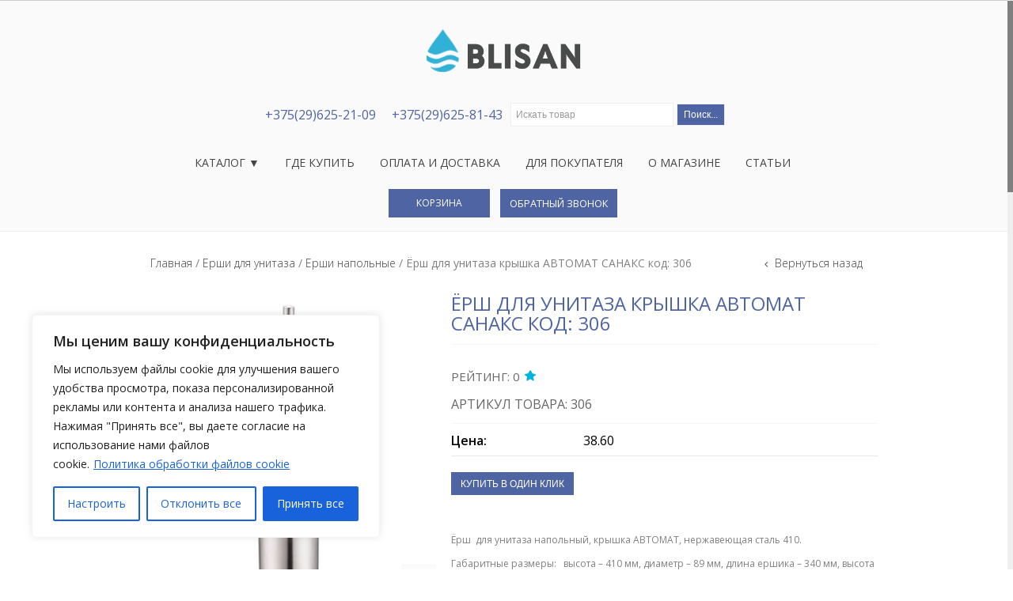

--- FILE ---
content_type: text/html; charset=UTF-8
request_url: https://blisan.by/product/yorsh-dlya-unitaza-kryshka-avtomat-eksklyuziv-iz-nerzhaveyushhej-stali-sanaks-kod-306/
body_size: 41658
content:
<!DOCTYPE html>
<html lang="ru-RU">
<head>
<!-- Google Tag Manager -->
<script>(function(w,d,s,l,i){w[l]=w[l]||[];w[l].push({'gtm.start':
new Date().getTime(),event:'gtm.js'});var f=d.getElementsByTagName(s)[0],
j=d.createElement(s),dl=l!='dataLayer'?'&l='+l:'';j.async=true;j.src=
'https://www.googletagmanager.com/gtm.js?id='+i+dl;f.parentNode.insertBefore(j,f);
})(window,document,'script','dataLayer','GTM-5BKLXS2K');</script>
<!-- End Google Tag Manager -->
<meta name="viewport" content="width=device-width, initial-scale=1, maximum-scale=1"/>
<!-- Google tag (gtag.js) -->
<script async src="https://www.googletagmanager.com/gtag/js?id=G-C9QQ3DEGKT"></script>
<script>
window.dataLayer = window.dataLayer || [];
function gtag(){dataLayer.push(arguments);}
gtag('js', new Date());
gtag('config', 'G-C9QQ3DEGKT');
</script>
<meta name="google-site-verification" content="GIUS6ZgdzP8MhAQhXcgiMndNOL1wbFeV9C-D03JSdQw" />
<meta charset="UTF-8" />
<link rel="icon" href="/favicon.ico" type="image/x-icon">
<link rel="profile" href="http://gmpg.org/xfn/11" />
<link rel="pingback" href="https://blisan.by/xmlrpc.php" />
<script type="text/javascript">
var etheme_wp_url = 'https://blisan.by'; 
var succmsg = 'Все хорошо, ваше электронное письмо отправлено!';
var menuTitle = 'Меню';
var nav_accordion = false;
var ajaxFilterEnabled = 1;
var isRequired = ' Пожалуйста, заполните необходимые поля!';
var someerrmsg = 'Что-то пошло не так';
var successfullyAdded = 'Успешно добавлено в вашу корзину покупок';
</script>
<!--[if IE]>
<script src="http://html5shiv.googlecode.com/svn/trunk/html5.js"></script><![endif]-->
<style id="dynamic-mobmenu-inline-css" type="text/css">
@media screen and ( min-width: 782px ){
body.admin-bar .mobmenu, body.admin-bar .mobmenu-panel, .show-nav-left.admin-bar .mobmenu-overlay, .show-nav-right.admin-bar .mobmenu-overlay {
top: 32px!important;
}
body.admin-bar .mobmenu-search-holder {
top: 72px!important;
}
}
@media screen and ( max-width: 782px ){
body.admin-bar .mobmenu, body.admin-bar .mobmenu-panel, .show-nav-left.admin-bar .mobmenu-overlay, .show-nav-right.admin-bar .mobmenu-overlay {
top: 46px!important;
}
body.admin-bar .mob-menu-header-banner {
top: 0px!important;
}
body.admin-bar .mobmenu-search-holder {
top: 86px!important;
}
body.admin-bar  .mob-menu-slideout .mobmenu-search-holder {
top: 40px!important;
}
}
@media screen and ( max-width: 479px ) {
.mob-menu-overlay .mobmenu-content {
padding-top: 5%;
}
}
@media screen and ( max-width: 782px ) {
.mob-menu-overlay .mobmenu-content {
padding-top: 10%;
}
}
@media screen and ( min-width: 782px ) {
#mobmenu-footer li:hover {
background-color: ;
}
#mobmenu-footer li:hover i {
color: ;
}
}
@media only screen and (min-width:1025px){
.mob_menu, .mobmenu-panel, .mobmenu, .mobmenu-cart-panel, .mobmenu-footer-menu-holder, .mobmenu-right-panel, .mobmenu-left-panel  {
display: none!important;
}
}
@media only screen and (max-width:1024px) {
.mobmenur-container i {
color: #4f65a3;
}
.mobmenul-container i {
color: #1e73be;
}
.mobmenul-container img {
max-height:  35px;
float: left;
}
.mobmenur-container img {
max-height:  35px;
float: right;
}
.mob-expand-submenu i {
font-size: 25px;
}
#mobmenuleft li a , #mobmenuleft li a:visited, .mobmenu-content h2, .mobmenu-content h3, .show-nav-left .mob-menu-copyright, .show-nav-left .mob-expand-submenu i {
color: #222;
}
.mob-cancel-button {
font-size: 30px!important;
}
/* 3rd Level Left Menu Items Background color on Hover*/
.mobmenu-content #mobmenuleft .sub-menu  .sub-menu li a:hover {
color: #ccc;
}
/* 3rd Level Left Menu Items Background color on Hover*/
.mobmenu-content #mobmenuleft .sub-menu .sub-menu li:hover {
background-color: #666;
}
.mobmenu-content #mobmenuleft li:hover, .mobmenu-content #mobmenuright li:hover  {
background-color: #a3d3e8;
}
.mobmenu-content #mobmenuright li:hover  {
background-color: #a3d3e8 ;
}
/* 3rd Level Right Menu Items Background color on Hover*/
.mobmenu-content #mobmenuright .sub-menu .sub-menu li:hover {
background-color: #666;
}
/* 3rd Level Right Menu Items Background color on Hover*/
.mobmenu-content #mobmenuright .sub-menu  .sub-menu li a:hover {
color: #ccc;
}
.mobmenu-content #mobmenuleft .sub-menu {
background-color: #eff1f1 ;
margin: 0;
color: #222 ;
width: 100%;
position: initial;
height: 100%;
}
.mob-menu-left-bg-holder {
opacity: 1;
background-attachment: fixed ;
background-position: center top ;
-webkit-background-size:  cover;
-moz-background-size: cover;
background-size: cover;
}
.mob-menu-right-bg-holder { 
opacity: 0.9;
background-attachment: fixed ;
background-position: center top ;
-webkit-background-size: cover;
-moz-background-size: cover;
background-size:  cover;
}
.mobmenu-content #mobmenuleft .sub-menu a {
color: #222 ;
}
.mobmenu-content #mobmenuright .sub-menu  a {
color: #222 ;
}
.mobmenu-content #mobmenuright .sub-menu .sub-menu {
background-color: inherit;
}
.mobmenu-content #mobmenuright .sub-menu {
background-color: #eff1f1 ;
margin: 0;
color: #222 ;
position: initial;
width: 100%;
}
#mobmenuleft li:hover a, #mobmenuleft li:hover i {
color: #fff;
}
#mobmenuright li a , #mobmenuright li a:visited, .show-nav-right .mob-menu-copyright, .show-nav-right .mob-expand-submenu i {
color: #222 ;
}
#mobmenuright li a:hover {
color: #fff ;
}
.mobmenul-container {
top: 5px;
margin-left: 5px;
margin-top: 0px;
height: 40px;
float: left;
}
.mobmenur-container {
top: 5px;
margin-right: 5px;
margin-top: 0px;
}
.mob-menu-logo-holder {
margin-top:   0px;
text-align:   center;
margin-left:  0;
margin-right: 0;
height:       40px;
}
.mob-menu-header-holder {
width:  100% ;
background-color: transparent ;
height: 40px ;
position:fixed;
}
body.mob-menu-overlay, body.mob-menu-slideout, body.mob-menu-slideout-over, body.mob-menu-slideout-top {
padding-top: 0px;
}
.mobmenul-container, .mobmenur-container{
position: absolute; 
}
.mobmenu-left-panel {
background-color:#f9f9f9;;
width:  270px;  
}
.mobmenu-right-panel {
background-color:#f9f9f9;		width:  270px; 
}
.show-nav-left .mobmenu-overlay, .show-nav-right .mobmenu-overlay, .show-mob-menu-search .mobmenu-overlay  {
background: rgba(0, 0, 0, 0.83);
}
.mob-menu-slideout-top .mobmenu-overlay {
display:none!important;
}
.mob-menu-slideout.show-nav-left .mobmenu-push-wrap, .mob-menu-slideout.show-nav-left .mob-menu-header-holder {
-webkit-transform: translateX(270px);
-moz-transform: translateX(270px);
-ms-transform: translateX(270px);
-o-transform: translateX(270px);
transform: translateX(270px);
}
.mob-menu-slideout.show-nav-right .mobmenu-push-wrap, .mob-menu-slideout.show-nav-right .mob-menu-header-holder {
-webkit-transform: translateX(-270px);
-moz-transform: translateX(-270px);
-ms-transform: translateX(-270px);
-o-transform: translateX(-270px);
transform: translateX(-270px);
}
.mob-menu-slideout-top .mobmenu-panel {
width:  100%;
height: 100%;
z-index: 1;
position: fixed;
left: 0px;
top: 0px;
max-height: 100%;
-webkit-transform: translateY(-100%);
-moz-transform: translateY(-100%);
-ms-transform: translateY(-100%);
-o-transform: translateY(-100%);
transform: translateY(-100%);
}
.mob-menu-slideout-top.show-nav-left .show-panel, .mob-menu-slideout-top.show-nav-right .show-panel  {
-webkit-transform: translateY(0px);
-moz-transform: translateY(0px);
-ms-transform: translateY(0px);
-o-transform: translateY(0px);
transform: translateY(0px);
z-index: 300000;
}
.mob-menu-slideout-over.show-nav-left .mobmenu-left-panel {
overflow: hidden;
}
.show-nav-left .mobmenu-panel.show-panel , .show-nav-right .mobmenu-panel.show-panel {
z-index: 300000;
}
/* Hides everything pushed outside of it */
.mob-menu-slideout .mobmenu-panel, .mob-menu-slideout-over .mobmenu-panel, .mob-menu-slideout .mobmenu-cart-panel, .mob-menu-slideout-over .mobmenu-cart-panel {
position: fixed;
top: 0;
height: 100%;
overflow-y: auto;
overflow-x: auto;
z-index: 10000;
opacity: 1;
}
/*End of Mobmenu Slide Over */
.mobmenu .headertext { 
color: #222 ;
text-decoration: none;
}
.headertext span {
position: initial;
line-height: 40px;
}
.mobmenu-search-holder {
top: 40px;
}
/*Premium options  */
/* Mobile Menu Frontend CSS Style*/
body.mob-menu-overlay, body.mob-menu-slideout, body.mob-menu-slideout-over, body.mob-menu-slideout-top  {
overflow-x: hidden;
}
.mobmenu-left-panel li a, .leftmbottom, .leftmtop{
padding-left: 0%;
padding-right: 0%;
}
.mobmenu-content li > .sub-menu li {
padding-left: calc(0*1%);
}
.mobmenu-right-panel li, .rightmbottom, .rightmtop{
padding-left: 0%;
padding-right: 0%;
}
.mobmenul-container i {
line-height: 34px;
font-size: 34px;
float: left;
}
.left-menu-icon-text {
float: left;
line-height: 34px;
color: #222;
}
.mobmenu-left-panel .mobmenu-display-name {
color: #222;
}
.right-menu-icon-text {
float: right;
line-height: 39px;
color: #222;
}
.mobmenur-container i {
line-height: 39px;
font-size: 39px;
float: right;
}
.nav, .main-navigation, .genesis-nav-menu, #main-header, #et-top-navigation, .site-header, .site-branding, .ast-mobile-menu-buttons, .hide {
display: none!important;
}
.mob-standard-logo {
display: inline-block;
height:40px!important;	}
.mob-retina-logo {
height:40px!important;	}
.mobmenu-content #mobmenuleft > li > a:hover {
background-color: #a3d3e8;
}
.mobmenu-content #mobmenuright > li > a:hover {
background-color: #a3d3e8;
}
.mobmenu-left-panel .mob-cancel-button {
color: #666;
}
.mobmenu-right-panel .mob-cancel-button {
color: #666;
}	
}
.mob-menu-logo-holder > .headertext span,.mobmenu input.mob-menu-search-field {
font-family:Dosis;
font-size:20px;
font-weight:inherit;
font-style:normal;
letter-spacing:normal;
text-transform:none;
}
.left-menu-icon-text {
font-family:Dosis;
font-size:inherit;
font-weight:inherit;
font-style:normal;
line-height:1.5em;
letter-spacing:normal;
text-transform:none;
}
#mobmenuleft .mob-expand-submenu,#mobmenuleft > .widgettitle,#mobmenuleft li a,#mobmenuleft li a:visited,#mobmenuleft .mobmenu-content h2,#mobmenuleft .mobmenu-content h3,.mobmenu-left-panel .mobmenu-display-name, .mobmenu-content .mobmenu-tabs-header li {
font-family:Dosis;
font-size:inherit;
font-weight:inherit;
font-style:normal;
line-height:1.5em;
letter-spacing:normal;
text-transform:none;
}
.right-menu-icon-text {
font-family:Dosis;
font-size:inherit;
font-weight:inherit;
font-style:normal;
line-height:1.5em;
letter-spacing:normal;
text-transform:none;
}
#mobmenuright li a,#mobmenuright li a:visited,#mobmenuright .mobmenu-content h2,#mobmenuright .mobmenu-content h3,.mobmenu-left-panel .mobmenu-display-name {
font-family:Dosis;
font-size:20px;
font-weight:inherit;
font-style:normal;
line-height:1.5em;
letter-spacing:normal;
text-transform:none;
}
</style><meta name='robots' content='index, follow, max-image-preview:large, max-snippet:-1, max-video-preview:-1' />
<!-- Google Tag Manager for WordPress by gtm4wp.com -->
<script data-cfasync="false" data-pagespeed-no-defer>
var gtm4wp_datalayer_name = "dataLayer";
var dataLayer = dataLayer || [];
</script>
<!-- End Google Tag Manager for WordPress by gtm4wp.com -->
<!-- This site is optimized with the Yoast SEO plugin v19.6.1 - https://yoast.com/wordpress/plugins/seo/ -->
<title>Ёрш для унитаза крышка АВТОМАТ САНАКС код: 306 - купить в Минске | Blisan</title>
<meta name="description" content="Ёрш для унитаза крышка АВТОМАТ САНАКС код: 306 - купить по самой выгодной цене ✅ Доставка по всей РБ ✅ Магазин аксессуаров для ванной и туалета в ТЦ Град" />
<link rel="canonical" href="https://www.blisan.by/product/yorsh-dlya-unitaza-kryshka-avtomat-eksklyuziv-iz-nerzhaveyushhej-stali-sanaks-kod-306/" />
<meta property="og:locale" content="ru_RU" />
<meta property="og:type" content="article" />
<meta property="og:title" content="Ёрш для унитаза крышка АВТОМАТ САНАКС код: 306 - купить в Минске | Blisan" />
<meta property="og:description" content="Ёрш для унитаза крышка АВТОМАТ САНАКС код: 306 - купить по самой выгодной цене ✅ Доставка по всей РБ ✅ Магазин аксессуаров для ванной и туалета в ТЦ Град" />
<meta property="og:url" content="https://www.blisan.by/product/yorsh-dlya-unitaza-kryshka-avtomat-eksklyuziv-iz-nerzhaveyushhej-stali-sanaks-kod-306/" />
<meta property="og:site_name" content="Салон сантехники Blisan" />
<meta property="article:modified_time" content="2025-01-11T08:06:29+00:00" />
<meta property="og:image" content="https://www.blisan.by/wp-content/uploads/2020/03/306.jpg" />
<meta property="og:image:width" content="1000" />
<meta property="og:image:height" content="1000" />
<meta property="og:image:type" content="image/jpeg" />
<meta name="twitter:card" content="summary_large_image" />
<script type="application/ld+json" class="yoast-schema-graph">{"@context":"https://schema.org","@graph":[{"@type":"WebPage","@id":"https://www.blisan.by/product/yorsh-dlya-unitaza-kryshka-avtomat-eksklyuziv-iz-nerzhaveyushhej-stali-sanaks-kod-306/","url":"https://www.blisan.by/product/yorsh-dlya-unitaza-kryshka-avtomat-eksklyuziv-iz-nerzhaveyushhej-stali-sanaks-kod-306/","name":"Ёрш для унитаза крышка АВТОМАТ САНАКС код: 306 - купить в Минске | Blisan","isPartOf":{"@id":"https://blisan.by/#website"},"primaryImageOfPage":{"@id":"https://www.blisan.by/product/yorsh-dlya-unitaza-kryshka-avtomat-eksklyuziv-iz-nerzhaveyushhej-stali-sanaks-kod-306/#primaryimage"},"image":{"@id":"https://www.blisan.by/product/yorsh-dlya-unitaza-kryshka-avtomat-eksklyuziv-iz-nerzhaveyushhej-stali-sanaks-kod-306/#primaryimage"},"thumbnailUrl":"https://blisan.by/wp-content/uploads/2020/03/306.jpg","datePublished":"2020-03-11T10:57:48+00:00","dateModified":"2025-01-11T08:06:29+00:00","description":"Ёрш для унитаза крышка АВТОМАТ САНАКС код: 306 - купить по самой выгодной цене ✅ Доставка по всей РБ ✅ Магазин аксессуаров для ванной и туалета в ТЦ Град","breadcrumb":{"@id":"https://www.blisan.by/product/yorsh-dlya-unitaza-kryshka-avtomat-eksklyuziv-iz-nerzhaveyushhej-stali-sanaks-kod-306/#breadcrumb"},"inLanguage":"ru-RU","potentialAction":[{"@type":"ReadAction","target":["https://www.blisan.by/product/yorsh-dlya-unitaza-kryshka-avtomat-eksklyuziv-iz-nerzhaveyushhej-stali-sanaks-kod-306/"]}]},{"@type":"ImageObject","inLanguage":"ru-RU","@id":"https://www.blisan.by/product/yorsh-dlya-unitaza-kryshka-avtomat-eksklyuziv-iz-nerzhaveyushhej-stali-sanaks-kod-306/#primaryimage","url":"https://blisan.by/wp-content/uploads/2020/03/306.jpg","contentUrl":"https://blisan.by/wp-content/uploads/2020/03/306.jpg","width":1000,"height":1000,"caption":"Ёрш для унитаза крышка АВТОМАТ САНАКС код: 306"},{"@type":"BreadcrumbList","@id":"https://www.blisan.by/product/yorsh-dlya-unitaza-kryshka-avtomat-eksklyuziv-iz-nerzhaveyushhej-stali-sanaks-kod-306/#breadcrumb","itemListElement":[{"@type":"ListItem","position":1,"name":"Главная страница","item":"https://blisan.by/"},{"@type":"ListItem","position":2,"name":"Магазин","item":"https://blisan.by/shop/"},{"@type":"ListItem","position":3,"name":"Ёрш для унитаза крышка АВТОМАТ САНАКС код: 306"}]},{"@type":"WebSite","@id":"https://blisan.by/#website","url":"https://blisan.by/","name":"Салон сантехники Blisan","description":"","potentialAction":[{"@type":"SearchAction","target":{"@type":"EntryPoint","urlTemplate":"https://blisan.by/?s={search_term_string}"},"query-input":"required name=search_term_string"}],"inLanguage":"ru-RU"}]}</script>
<!-- / Yoast SEO plugin. -->
<link rel='dns-prefetch' href='//fonts.googleapis.com' />
<link rel="alternate" type="application/rss+xml" title="Салон сантехники Blisan &raquo; Лента" href="https://blisan.by/feed/" />
<link rel="alternate" type="application/rss+xml" title="Салон сантехники Blisan &raquo; Лента комментариев" href="https://blisan.by/comments/feed/" />
<!-- This site uses the Google Analytics by MonsterInsights plugin v8.25.0 - Using Analytics tracking - https://www.monsterinsights.com/ -->
<script src="//www.googletagmanager.com/gtag/js?id=G-Z60XL0S9KQ"  data-cfasync="false" data-wpfc-render="false" type="text/javascript" async></script>
<script data-cfasync="false" data-wpfc-render="false" type="text/javascript">
var mi_version = '8.25.0';
var mi_track_user = true;
var mi_no_track_reason = '';
var MonsterInsightsDefaultLocations = {"page_location":"https:\/\/blisan.by\/product\/yorsh-dlya-unitaza-kryshka-avtomat-eksklyuziv-iz-nerzhaveyushhej-stali-sanaks-kod-306\/"};
if ( typeof MonsterInsightsPrivacyGuardFilter === 'function' ) {
var MonsterInsightsLocations = (typeof MonsterInsightsExcludeQuery === 'object') ? MonsterInsightsPrivacyGuardFilter( MonsterInsightsExcludeQuery ) : MonsterInsightsPrivacyGuardFilter( MonsterInsightsDefaultLocations );
} else {
var MonsterInsightsLocations = (typeof MonsterInsightsExcludeQuery === 'object') ? MonsterInsightsExcludeQuery : MonsterInsightsDefaultLocations;
}
var disableStrs = [
'ga-disable-G-Z60XL0S9KQ',
];
/* Function to detect opted out users */
function __gtagTrackerIsOptedOut() {
for (var index = 0; index < disableStrs.length; index++) {
if (document.cookie.indexOf(disableStrs[index] + '=true') > -1) {
return true;
}
}
return false;
}
/* Disable tracking if the opt-out cookie exists. */
if (__gtagTrackerIsOptedOut()) {
for (var index = 0; index < disableStrs.length; index++) {
window[disableStrs[index]] = true;
}
}
/* Opt-out function */
function __gtagTrackerOptout() {
for (var index = 0; index < disableStrs.length; index++) {
document.cookie = disableStrs[index] + '=true; expires=Thu, 31 Dec 2099 23:59:59 UTC; path=/';
window[disableStrs[index]] = true;
}
}
if ('undefined' === typeof gaOptout) {
function gaOptout() {
__gtagTrackerOptout();
}
}
window.dataLayer = window.dataLayer || [];
window.MonsterInsightsDualTracker = {
helpers: {},
trackers: {},
};
if (mi_track_user) {
function __gtagDataLayer() {
dataLayer.push(arguments);
}
function __gtagTracker(type, name, parameters) {
if (!parameters) {
parameters = {};
}
if (parameters.send_to) {
__gtagDataLayer.apply(null, arguments);
return;
}
if (type === 'event') {
parameters.send_to = monsterinsights_frontend.v4_id;
var hookName = name;
if (typeof parameters['event_category'] !== 'undefined') {
hookName = parameters['event_category'] + ':' + name;
}
if (typeof MonsterInsightsDualTracker.trackers[hookName] !== 'undefined') {
MonsterInsightsDualTracker.trackers[hookName](parameters);
} else {
__gtagDataLayer('event', name, parameters);
}
} else {
__gtagDataLayer.apply(null, arguments);
}
}
__gtagTracker('js', new Date());
__gtagTracker('set', {
'developer_id.dZGIzZG': true,
});
if ( MonsterInsightsLocations.page_location ) {
__gtagTracker('set', MonsterInsightsLocations);
}
__gtagTracker('config', 'G-Z60XL0S9KQ', {"forceSSL":"true","link_attribution":"true"} );
window.gtag = __gtagTracker;										(function () {
/* https://developers.google.com/analytics/devguides/collection/analyticsjs/ */
/* ga and __gaTracker compatibility shim. */
var noopfn = function () {
return null;
};
var newtracker = function () {
return new Tracker();
};
var Tracker = function () {
return null;
};
var p = Tracker.prototype;
p.get = noopfn;
p.set = noopfn;
p.send = function () {
var args = Array.prototype.slice.call(arguments);
args.unshift('send');
__gaTracker.apply(null, args);
};
var __gaTracker = function () {
var len = arguments.length;
if (len === 0) {
return;
}
var f = arguments[len - 1];
if (typeof f !== 'object' || f === null || typeof f.hitCallback !== 'function') {
if ('send' === arguments[0]) {
var hitConverted, hitObject = false, action;
if ('event' === arguments[1]) {
if ('undefined' !== typeof arguments[3]) {
hitObject = {
'eventAction': arguments[3],
'eventCategory': arguments[2],
'eventLabel': arguments[4],
'value': arguments[5] ? arguments[5] : 1,
}
}
}
if ('pageview' === arguments[1]) {
if ('undefined' !== typeof arguments[2]) {
hitObject = {
'eventAction': 'page_view',
'page_path': arguments[2],
}
}
}
if (typeof arguments[2] === 'object') {
hitObject = arguments[2];
}
if (typeof arguments[5] === 'object') {
Object.assign(hitObject, arguments[5]);
}
if ('undefined' !== typeof arguments[1].hitType) {
hitObject = arguments[1];
if ('pageview' === hitObject.hitType) {
hitObject.eventAction = 'page_view';
}
}
if (hitObject) {
action = 'timing' === arguments[1].hitType ? 'timing_complete' : hitObject.eventAction;
hitConverted = mapArgs(hitObject);
__gtagTracker('event', action, hitConverted);
}
}
return;
}
function mapArgs(args) {
var arg, hit = {};
var gaMap = {
'eventCategory': 'event_category',
'eventAction': 'event_action',
'eventLabel': 'event_label',
'eventValue': 'event_value',
'nonInteraction': 'non_interaction',
'timingCategory': 'event_category',
'timingVar': 'name',
'timingValue': 'value',
'timingLabel': 'event_label',
'page': 'page_path',
'location': 'page_location',
'title': 'page_title',
'referrer' : 'page_referrer',
};
for (arg in args) {
if (!(!args.hasOwnProperty(arg) || !gaMap.hasOwnProperty(arg))) {
hit[gaMap[arg]] = args[arg];
} else {
hit[arg] = args[arg];
}
}
return hit;
}
try {
f.hitCallback();
} catch (ex) {
}
};
__gaTracker.create = newtracker;
__gaTracker.getByName = newtracker;
__gaTracker.getAll = function () {
return [];
};
__gaTracker.remove = noopfn;
__gaTracker.loaded = true;
window['__gaTracker'] = __gaTracker;
})();
} else {
console.log("");
(function () {
function __gtagTracker() {
return null;
}
window['__gtagTracker'] = __gtagTracker;
window['gtag'] = __gtagTracker;
})();
}
</script>
<!-- / Google Analytics by MonsterInsights -->
<!-- <link rel='stylesheet' id='font-awesome-css' href='https://blisan.by/wp-content/plugins/woocommerce-ajax-filters/berocket/assets/css/font-awesome.min.css?ver=6.5' type='text/css' media='all' /> -->
<link rel="stylesheet" type="text/css" href="//blisan.by/wp-content/cache/wpfc-minified/mk9m5925/4iad7.css" media="all"/>
<style id='font-awesome-inline-css' type='text/css'>
[data-font="FontAwesome"]:before {font-family: 'FontAwesome' !important;content: attr(data-icon) !important;speak: none !important;font-weight: normal !important;font-variant: normal !important;text-transform: none !important;line-height: 1 !important;font-style: normal !important;-webkit-font-smoothing: antialiased !important;-moz-osx-font-smoothing: grayscale !important;}
</style>
<!-- <link rel='stylesheet' id='berocket_aapf_widget-style-css' href='https://blisan.by/wp-content/plugins/woocommerce-ajax-filters/assets/frontend/css/fullmain.min.css?ver=1.6.4.6' type='text/css' media='all' /> -->
<!-- <link rel='stylesheet' id='sbi_styles-css' href='https://blisan.by/wp-content/plugins/instagram-feed/css/sbi-styles.min.css?ver=6.2.8' type='text/css' media='all' /> -->
<!-- <link rel='stylesheet' id='wp-block-library-css' href='https://blisan.by/wp-includes/css/dist/block-library/style.min.css?ver=6.5' type='text/css' media='all' /> -->
<!-- <link rel='stylesheet' id='wc-blocks-vendors-style-css' href='https://blisan.by/wp-content/plugins/woocommerce/packages/woocommerce-blocks/build/wc-blocks-vendors-style.css?ver=7.4.3' type='text/css' media='all' /> -->
<!-- <link rel='stylesheet' id='wc-blocks-style-css' href='https://blisan.by/wp-content/plugins/woocommerce/packages/woocommerce-blocks/build/wc-blocks-style.css?ver=7.4.3' type='text/css' media='all' /> -->
<link rel="stylesheet" type="text/css" href="//blisan.by/wp-content/cache/wpfc-minified/mlzh9iwl/4iad6.css" media="all"/>
<style id='classic-theme-styles-inline-css' type='text/css'>
/*! This file is auto-generated */
.wp-block-button__link{color:#fff;background-color:#32373c;border-radius:9999px;box-shadow:none;text-decoration:none;padding:calc(.667em + 2px) calc(1.333em + 2px);font-size:1.125em}.wp-block-file__button{background:#32373c;color:#fff;text-decoration:none}
</style>
<style id='global-styles-inline-css' type='text/css'>
body{--wp--preset--color--black: #000000;--wp--preset--color--cyan-bluish-gray: #abb8c3;--wp--preset--color--white: #ffffff;--wp--preset--color--pale-pink: #f78da7;--wp--preset--color--vivid-red: #cf2e2e;--wp--preset--color--luminous-vivid-orange: #ff6900;--wp--preset--color--luminous-vivid-amber: #fcb900;--wp--preset--color--light-green-cyan: #7bdcb5;--wp--preset--color--vivid-green-cyan: #00d084;--wp--preset--color--pale-cyan-blue: #8ed1fc;--wp--preset--color--vivid-cyan-blue: #0693e3;--wp--preset--color--vivid-purple: #9b51e0;--wp--preset--gradient--vivid-cyan-blue-to-vivid-purple: linear-gradient(135deg,rgba(6,147,227,1) 0%,rgb(155,81,224) 100%);--wp--preset--gradient--light-green-cyan-to-vivid-green-cyan: linear-gradient(135deg,rgb(122,220,180) 0%,rgb(0,208,130) 100%);--wp--preset--gradient--luminous-vivid-amber-to-luminous-vivid-orange: linear-gradient(135deg,rgba(252,185,0,1) 0%,rgba(255,105,0,1) 100%);--wp--preset--gradient--luminous-vivid-orange-to-vivid-red: linear-gradient(135deg,rgba(255,105,0,1) 0%,rgb(207,46,46) 100%);--wp--preset--gradient--very-light-gray-to-cyan-bluish-gray: linear-gradient(135deg,rgb(238,238,238) 0%,rgb(169,184,195) 100%);--wp--preset--gradient--cool-to-warm-spectrum: linear-gradient(135deg,rgb(74,234,220) 0%,rgb(151,120,209) 20%,rgb(207,42,186) 40%,rgb(238,44,130) 60%,rgb(251,105,98) 80%,rgb(254,248,76) 100%);--wp--preset--gradient--blush-light-purple: linear-gradient(135deg,rgb(255,206,236) 0%,rgb(152,150,240) 100%);--wp--preset--gradient--blush-bordeaux: linear-gradient(135deg,rgb(254,205,165) 0%,rgb(254,45,45) 50%,rgb(107,0,62) 100%);--wp--preset--gradient--luminous-dusk: linear-gradient(135deg,rgb(255,203,112) 0%,rgb(199,81,192) 50%,rgb(65,88,208) 100%);--wp--preset--gradient--pale-ocean: linear-gradient(135deg,rgb(255,245,203) 0%,rgb(182,227,212) 50%,rgb(51,167,181) 100%);--wp--preset--gradient--electric-grass: linear-gradient(135deg,rgb(202,248,128) 0%,rgb(113,206,126) 100%);--wp--preset--gradient--midnight: linear-gradient(135deg,rgb(2,3,129) 0%,rgb(40,116,252) 100%);--wp--preset--font-size--small: 13px;--wp--preset--font-size--medium: 20px;--wp--preset--font-size--large: 36px;--wp--preset--font-size--x-large: 42px;--wp--preset--spacing--20: 0.44rem;--wp--preset--spacing--30: 0.67rem;--wp--preset--spacing--40: 1rem;--wp--preset--spacing--50: 1.5rem;--wp--preset--spacing--60: 2.25rem;--wp--preset--spacing--70: 3.38rem;--wp--preset--spacing--80: 5.06rem;--wp--preset--shadow--natural: 6px 6px 9px rgba(0, 0, 0, 0.2);--wp--preset--shadow--deep: 12px 12px 50px rgba(0, 0, 0, 0.4);--wp--preset--shadow--sharp: 6px 6px 0px rgba(0, 0, 0, 0.2);--wp--preset--shadow--outlined: 6px 6px 0px -3px rgba(255, 255, 255, 1), 6px 6px rgba(0, 0, 0, 1);--wp--preset--shadow--crisp: 6px 6px 0px rgba(0, 0, 0, 1);}:where(.is-layout-flex){gap: 0.5em;}:where(.is-layout-grid){gap: 0.5em;}body .is-layout-flow > .alignleft{float: left;margin-inline-start: 0;margin-inline-end: 2em;}body .is-layout-flow > .alignright{float: right;margin-inline-start: 2em;margin-inline-end: 0;}body .is-layout-flow > .aligncenter{margin-left: auto !important;margin-right: auto !important;}body .is-layout-constrained > .alignleft{float: left;margin-inline-start: 0;margin-inline-end: 2em;}body .is-layout-constrained > .alignright{float: right;margin-inline-start: 2em;margin-inline-end: 0;}body .is-layout-constrained > .aligncenter{margin-left: auto !important;margin-right: auto !important;}body .is-layout-constrained > :where(:not(.alignleft):not(.alignright):not(.alignfull)){max-width: var(--wp--style--global--content-size);margin-left: auto !important;margin-right: auto !important;}body .is-layout-constrained > .alignwide{max-width: var(--wp--style--global--wide-size);}body .is-layout-flex{display: flex;}body .is-layout-flex{flex-wrap: wrap;align-items: center;}body .is-layout-flex > *{margin: 0;}body .is-layout-grid{display: grid;}body .is-layout-grid > *{margin: 0;}:where(.wp-block-columns.is-layout-flex){gap: 2em;}:where(.wp-block-columns.is-layout-grid){gap: 2em;}:where(.wp-block-post-template.is-layout-flex){gap: 1.25em;}:where(.wp-block-post-template.is-layout-grid){gap: 1.25em;}.has-black-color{color: var(--wp--preset--color--black) !important;}.has-cyan-bluish-gray-color{color: var(--wp--preset--color--cyan-bluish-gray) !important;}.has-white-color{color: var(--wp--preset--color--white) !important;}.has-pale-pink-color{color: var(--wp--preset--color--pale-pink) !important;}.has-vivid-red-color{color: var(--wp--preset--color--vivid-red) !important;}.has-luminous-vivid-orange-color{color: var(--wp--preset--color--luminous-vivid-orange) !important;}.has-luminous-vivid-amber-color{color: var(--wp--preset--color--luminous-vivid-amber) !important;}.has-light-green-cyan-color{color: var(--wp--preset--color--light-green-cyan) !important;}.has-vivid-green-cyan-color{color: var(--wp--preset--color--vivid-green-cyan) !important;}.has-pale-cyan-blue-color{color: var(--wp--preset--color--pale-cyan-blue) !important;}.has-vivid-cyan-blue-color{color: var(--wp--preset--color--vivid-cyan-blue) !important;}.has-vivid-purple-color{color: var(--wp--preset--color--vivid-purple) !important;}.has-black-background-color{background-color: var(--wp--preset--color--black) !important;}.has-cyan-bluish-gray-background-color{background-color: var(--wp--preset--color--cyan-bluish-gray) !important;}.has-white-background-color{background-color: var(--wp--preset--color--white) !important;}.has-pale-pink-background-color{background-color: var(--wp--preset--color--pale-pink) !important;}.has-vivid-red-background-color{background-color: var(--wp--preset--color--vivid-red) !important;}.has-luminous-vivid-orange-background-color{background-color: var(--wp--preset--color--luminous-vivid-orange) !important;}.has-luminous-vivid-amber-background-color{background-color: var(--wp--preset--color--luminous-vivid-amber) !important;}.has-light-green-cyan-background-color{background-color: var(--wp--preset--color--light-green-cyan) !important;}.has-vivid-green-cyan-background-color{background-color: var(--wp--preset--color--vivid-green-cyan) !important;}.has-pale-cyan-blue-background-color{background-color: var(--wp--preset--color--pale-cyan-blue) !important;}.has-vivid-cyan-blue-background-color{background-color: var(--wp--preset--color--vivid-cyan-blue) !important;}.has-vivid-purple-background-color{background-color: var(--wp--preset--color--vivid-purple) !important;}.has-black-border-color{border-color: var(--wp--preset--color--black) !important;}.has-cyan-bluish-gray-border-color{border-color: var(--wp--preset--color--cyan-bluish-gray) !important;}.has-white-border-color{border-color: var(--wp--preset--color--white) !important;}.has-pale-pink-border-color{border-color: var(--wp--preset--color--pale-pink) !important;}.has-vivid-red-border-color{border-color: var(--wp--preset--color--vivid-red) !important;}.has-luminous-vivid-orange-border-color{border-color: var(--wp--preset--color--luminous-vivid-orange) !important;}.has-luminous-vivid-amber-border-color{border-color: var(--wp--preset--color--luminous-vivid-amber) !important;}.has-light-green-cyan-border-color{border-color: var(--wp--preset--color--light-green-cyan) !important;}.has-vivid-green-cyan-border-color{border-color: var(--wp--preset--color--vivid-green-cyan) !important;}.has-pale-cyan-blue-border-color{border-color: var(--wp--preset--color--pale-cyan-blue) !important;}.has-vivid-cyan-blue-border-color{border-color: var(--wp--preset--color--vivid-cyan-blue) !important;}.has-vivid-purple-border-color{border-color: var(--wp--preset--color--vivid-purple) !important;}.has-vivid-cyan-blue-to-vivid-purple-gradient-background{background: var(--wp--preset--gradient--vivid-cyan-blue-to-vivid-purple) !important;}.has-light-green-cyan-to-vivid-green-cyan-gradient-background{background: var(--wp--preset--gradient--light-green-cyan-to-vivid-green-cyan) !important;}.has-luminous-vivid-amber-to-luminous-vivid-orange-gradient-background{background: var(--wp--preset--gradient--luminous-vivid-amber-to-luminous-vivid-orange) !important;}.has-luminous-vivid-orange-to-vivid-red-gradient-background{background: var(--wp--preset--gradient--luminous-vivid-orange-to-vivid-red) !important;}.has-very-light-gray-to-cyan-bluish-gray-gradient-background{background: var(--wp--preset--gradient--very-light-gray-to-cyan-bluish-gray) !important;}.has-cool-to-warm-spectrum-gradient-background{background: var(--wp--preset--gradient--cool-to-warm-spectrum) !important;}.has-blush-light-purple-gradient-background{background: var(--wp--preset--gradient--blush-light-purple) !important;}.has-blush-bordeaux-gradient-background{background: var(--wp--preset--gradient--blush-bordeaux) !important;}.has-luminous-dusk-gradient-background{background: var(--wp--preset--gradient--luminous-dusk) !important;}.has-pale-ocean-gradient-background{background: var(--wp--preset--gradient--pale-ocean) !important;}.has-electric-grass-gradient-background{background: var(--wp--preset--gradient--electric-grass) !important;}.has-midnight-gradient-background{background: var(--wp--preset--gradient--midnight) !important;}.has-small-font-size{font-size: var(--wp--preset--font-size--small) !important;}.has-medium-font-size{font-size: var(--wp--preset--font-size--medium) !important;}.has-large-font-size{font-size: var(--wp--preset--font-size--large) !important;}.has-x-large-font-size{font-size: var(--wp--preset--font-size--x-large) !important;}
.wp-block-navigation a:where(:not(.wp-element-button)){color: inherit;}
:where(.wp-block-post-template.is-layout-flex){gap: 1.25em;}:where(.wp-block-post-template.is-layout-grid){gap: 1.25em;}
:where(.wp-block-columns.is-layout-flex){gap: 2em;}:where(.wp-block-columns.is-layout-grid){gap: 2em;}
.wp-block-pullquote{font-size: 1.5em;line-height: 1.6;}
</style>
<!-- <link rel='stylesheet' id='contact-form-7-css' href='https://blisan.by/wp-content/plugins/contact-form-7/includes/css/styles.css?ver=5.5.6.1' type='text/css' media='all' /> -->
<!-- <link rel='stylesheet' id='rs-plugin-settings-css' href='https://blisan.by/wp-content/plugins/revslider/public/assets/css/settings.css?ver=5.4.3.1' type='text/css' media='all' /> -->
<link rel="stylesheet" type="text/css" href="//blisan.by/wp-content/cache/wpfc-minified/jxlrcnsx/4iad6.css" media="all"/>
<style id='rs-plugin-settings-inline-css' type='text/css'>
#rs-demo-id {}
</style>
<style id='woocommerce-inline-inline-css' type='text/css'>
.woocommerce form .form-row .required { visibility: visible; }
</style>
<!-- <link rel='stylesheet' id='dashicons-css' href='https://blisan.by/wp-includes/css/dashicons.min.css?ver=6.5' type='text/css' media='all' /> -->
<link rel="stylesheet" type="text/css" href="//blisan.by/wp-content/cache/wpfc-minified/6ylj6sia/4iads.css" media="all"/>
<style id='dashicons-inline-css' type='text/css'>
[data-font="Dashicons"]:before {font-family: 'Dashicons' !important;content: attr(data-icon) !important;speak: none !important;font-weight: normal !important;font-variant: normal !important;text-transform: none !important;line-height: 1 !important;font-style: normal !important;-webkit-font-smoothing: antialiased !important;-moz-osx-font-smoothing: grayscale !important;}
</style>
<!-- <link rel='stylesheet' id='wp-schema-pro-fontend-style-css' href='https://blisan.by/wp-content/plugins/wp-schema-pro/admin/assets/css/frontend.css?ver=1.1.7' type='text/css' media='all' /> -->
<!-- <link rel='stylesheet' id='yith_wcas_frontend-css' href='https://blisan.by/wp-content/plugins/yith-woocommerce-ajax-search/assets/css/yith_wcas_ajax_search.css?ver=1.19.0' type='text/css' media='all' /> -->
<!-- <link rel='stylesheet' id='bootstrap-css' href='https://blisan.by/wp-content/themes/idstore/css/bootstrap.css?ver=6.5' type='text/css' media='all' /> -->
<!-- <link rel='stylesheet' id='style-css' href='https://blisan.by/wp-content/themes/idstore/style.css?v=1&#038;ver=6.5' type='text/css' media='all' /> -->
<!-- <link rel='stylesheet' id='bootstrap-responsive-css' href='https://blisan.by/wp-content/themes/idstore/css/bootstrap-responsive.css?ver=6.5' type='text/css' media='all' /> -->
<!-- <link rel='stylesheet' id='responsive-css' href='https://blisan.by/wp-content/themes/idstore/css/responsive.css?ver=6.5' type='text/css' media='all' /> -->
<!-- <link rel='stylesheet' id='slider-css' href='https://blisan.by/wp-content/themes/idstore/css/slider.css?ver=6.5' type='text/css' media='all' /> -->
<!-- <link rel='stylesheet' id='cbpQTRotator-css' href='https://blisan.by/wp-content/themes/idstore/code/testimonials/assets/css/component.css?ver=6.5' type='text/css' media='all' /> -->
<!-- <link rel='stylesheet' id='magnificPopup-css' href='https://blisan.by/wp-content/themes/idstore/css/magnific-popup.css?ver=6.5' type='text/css' media='all' /> -->
<link rel="stylesheet" type="text/css" href="//blisan.by/wp-content/cache/wpfc-minified/kz52nhah/4iads.css" media="all"/>
<link rel='stylesheet' id='open-sans-css' href='https://fonts.googleapis.com/css?family=Open+Sans%3A300italic%2C400italic%2C600italic%2C300%2C400%2C600&#038;subset=latin%2Clatin-ext%2Ccyrillic%2Ccyrillic-ext&#038;display=fallback&#038;ver=6.5' type='text/css' media='all' />
<link rel='stylesheet' id='lato-css' href='http://fonts.googleapis.com/css?family=Lato%3A100%2C400&#038;ver=6.5' type='text/css' media='all' />
<!-- <link rel='stylesheet' id='woocommerce_prettyPhoto_css-css' href='https://blisan.by/wp-content/plugins/woocommerce/assets/css/prettyPhoto.css?ver=6.5.1' type='text/css' media='all' /> -->
<link rel="stylesheet" type="text/css" href="//blisan.by/wp-content/cache/wpfc-minified/7c9o4zgc/4iad6.css" media="all"/>
<link rel='stylesheet' id='mm-google-webfont-dosis-css' href='//fonts.googleapis.com/css?family=Dosis%3Ainherit%2C400&#038;subset=latin%2Clatin-ext&#038;ver=6.5' type='text/css' media='all' />
<!-- <link rel='stylesheet' id='cssmobmenu-icons-css' href='https://blisan.by/wp-content/plugins/mobile-menu/includes/css/mobmenu-icons.css?ver=6.5' type='text/css' media='all' /> -->
<!-- <link rel='stylesheet' id='cssmobmenu-css' href='https://blisan.by/wp-content/plugins/mobile-menu/includes/css/mobmenu.css?ver=2.8.2.7' type='text/css' media='all' /> -->
<link rel="stylesheet" type="text/css" href="//blisan.by/wp-content/cache/wpfc-minified/7z0j87v9/4iad6.css" media="all"/>
<script type="text/template" id="tmpl-variation-template">
<div class="woocommerce-variation-description">{{{ data.variation.variation_description }}}</div>
<div class="woocommerce-variation-price">{{{ data.variation.price_html }}}</div>
<div class="woocommerce-variation-availability">{{{ data.variation.availability_html }}}</div>
</script>
<script type="text/template" id="tmpl-unavailable-variation-template">
<p>Этот товар недоступен. Пожалуйста, выберите другую комбинацию.</p>
</script>
<script src='//blisan.by/wp-content/cache/wpfc-minified/2zufuofu/4iad7.js' type="text/javascript"></script>
<!-- <script type="text/javascript" src="https://blisan.by/wp-includes/js/jquery/jquery.min.js?ver=3.7.1" id="jquery-core-js"></script> -->
<!-- <script type="text/javascript" src="https://blisan.by/wp-includes/js/jquery/jquery-migrate.min.js?ver=3.4.1" id="jquery-migrate-js"></script> -->
<script type="text/javascript" id="cookie-law-info-js-extra">
/* <![CDATA[ */
var _ckyConfig = {"_ipData":[],"_assetsURL":"https:\/\/blisan.by\/wp-content\/plugins\/cookie-law-info\/lite\/frontend\/images\/","_publicURL":"https:\/\/blisan.by","_expiry":"365","_categories":[{"name":"\u041e\u0431\u044f\u0437\u0430\u0442\u0435\u043b\u044c\u043d\u044b\u0435","slug":"necessary","isNecessary":true,"ccpaDoNotSell":true,"cookies":[],"active":true,"defaultConsent":{"gdpr":true,"ccpa":true}},{"name":"\u0424\u0443\u043d\u043a\u0446\u0438\u043e\u043d\u0430\u043b\u044c\u043d\u044b\u0435","slug":"functional","isNecessary":false,"ccpaDoNotSell":true,"cookies":[],"active":true,"defaultConsent":{"gdpr":false,"ccpa":false}},{"name":"\u0410\u043d\u0430\u043b\u0438\u0442\u0438\u043a\u0430","slug":"analytics","isNecessary":false,"ccpaDoNotSell":true,"cookies":[],"active":true,"defaultConsent":{"gdpr":false,"ccpa":false}},{"name":"\u041f\u0440\u043e\u0438\u0437\u0432\u043e\u0434\u0438\u0442\u0435\u043b\u044c\u043d\u043e\u0441\u0442\u044c","slug":"performance","isNecessary":false,"ccpaDoNotSell":true,"cookies":[],"active":true,"defaultConsent":{"gdpr":false,"ccpa":false}},{"name":"\u0420\u0435\u043a\u043b\u0430\u043c\u0430","slug":"advertisement","isNecessary":false,"ccpaDoNotSell":true,"cookies":[],"active":true,"defaultConsent":{"gdpr":false,"ccpa":false}}],"_activeLaw":"gdpr","_rootDomain":"","_block":"1","_showBanner":"1","_bannerConfig":{"settings":{"type":"box","preferenceCenterType":"popup","position":"bottom-left","applicableLaw":"gdpr"},"behaviours":{"reloadBannerOnAccept":false,"loadAnalyticsByDefault":false,"animations":{"onLoad":"animate","onHide":"sticky"}},"config":{"revisitConsent":{"status":true,"tag":"revisit-consent","position":"bottom-left","meta":{"url":"#"},"styles":{"background-color":"#0056A7"},"elements":{"title":{"type":"text","tag":"revisit-consent-title","status":true,"styles":{"color":"#0056a7"}}}},"preferenceCenter":{"toggle":{"status":true,"tag":"detail-category-toggle","type":"toggle","states":{"active":{"styles":{"background-color":"#1863DC"}},"inactive":{"styles":{"background-color":"#D0D5D2"}}}}},"categoryPreview":{"status":false,"toggle":{"status":true,"tag":"detail-category-preview-toggle","type":"toggle","states":{"active":{"styles":{"background-color":"#1863DC"}},"inactive":{"styles":{"background-color":"#D0D5D2"}}}}},"videoPlaceholder":{"status":true,"styles":{"background-color":"#000000","border-color":"#000000","color":"#ffffff"}},"readMore":{"status":true,"tag":"readmore-button","type":"link","meta":{"noFollow":true,"newTab":true},"styles":{"color":"#1863DC","background-color":"transparent","border-color":"transparent"}},"auditTable":{"status":true},"optOption":{"status":true,"toggle":{"status":true,"tag":"optout-option-toggle","type":"toggle","states":{"active":{"styles":{"background-color":"#1863dc"}},"inactive":{"styles":{"background-color":"#FFFFFF"}}}}}}},"_version":"3.2.0","_logConsent":"1","_tags":[{"tag":"accept-button","styles":{"color":"#FFFFFF","background-color":"#1863DC","border-color":"#1863DC"}},{"tag":"reject-button","styles":{"color":"#1863DC","background-color":"transparent","border-color":"#1863DC"}},{"tag":"settings-button","styles":{"color":"#1863DC","background-color":"transparent","border-color":"#1863DC"}},{"tag":"readmore-button","styles":{"color":"#1863DC","background-color":"transparent","border-color":"transparent"}},{"tag":"donotsell-button","styles":{"color":"#1863DC","background-color":"transparent","border-color":"transparent"}},{"tag":"accept-button","styles":{"color":"#FFFFFF","background-color":"#1863DC","border-color":"#1863DC"}},{"tag":"revisit-consent","styles":{"background-color":"#0056A7"}}],"_shortCodes":[{"key":"cky_readmore","content":"<a href=\"https:\/\/docs.google.com\/document\/d\/1Jb6hbNJC-O4FBv4Hh5EzkStuhqBgWC7HsxnBrogXHnc\/edit?usp=drive_link\" class=\"cky-policy\" aria-label=\"\u041f\u043e\u043b\u0438\u0442\u0438\u043a\u0430 \u043e\u0431\u0440\u0430\u0431\u043e\u0442\u043a\u0438 \u0444\u0430\u0439\u043b\u043e\u0432 cookie\" target=\"_blank\" rel=\"noopener\" data-cky-tag=\"readmore-button\">\u041f\u043e\u043b\u0438\u0442\u0438\u043a\u0430 \u043e\u0431\u0440\u0430\u0431\u043e\u0442\u043a\u0438 \u0444\u0430\u0439\u043b\u043e\u0432 cookie<\/a>","tag":"readmore-button","status":true,"attributes":{"rel":"nofollow","target":"_blank"}},{"key":"cky_show_desc","content":"<button class=\"cky-show-desc-btn\" data-cky-tag=\"show-desc-button\" aria-label=\"\u041f\u043e\u043a\u0430\u0437\u0430\u0442\u044c \u0431\u043e\u043b\u044c\u0448\u0435\">\u041f\u043e\u043a\u0430\u0437\u0430\u0442\u044c \u0431\u043e\u043b\u044c\u0448\u0435<\/button>","tag":"show-desc-button","status":true,"attributes":[]},{"key":"cky_hide_desc","content":"<button class=\"cky-show-desc-btn\" data-cky-tag=\"hide-desc-button\" aria-label=\"\u0421\u043a\u0440\u044b\u0442\u044c\">\u0421\u043a\u0440\u044b\u0442\u044c<\/button>","tag":"hide-desc-button","status":true,"attributes":[]},{"key":"cky_category_toggle_label","content":"[cky_{{status}}_category_label] [cky_preference_{{category_slug}}_title]","tag":"","status":true,"attributes":[]},{"key":"cky_enable_category_label","content":"Enable","tag":"","status":true,"attributes":[]},{"key":"cky_disable_category_label","content":"Disable","tag":"","status":true,"attributes":[]},{"key":"cky_video_placeholder","content":"<div class=\"video-placeholder-normal\" data-cky-tag=\"video-placeholder\" id=\"[UNIQUEID]\"><p class=\"video-placeholder-text-normal\" data-cky-tag=\"placeholder-title\">Please accept cookies to access this content<\/p><\/div>","tag":"","status":true,"attributes":[]},{"key":"cky_enable_optout_label","content":"Enable","tag":"","status":true,"attributes":[]},{"key":"cky_disable_optout_label","content":"Disable","tag":"","status":true,"attributes":[]},{"key":"cky_optout_toggle_label","content":"[cky_{{status}}_optout_label] [cky_optout_option_title]","tag":"","status":true,"attributes":[]},{"key":"cky_optout_option_title","content":"Do Not Sell or Share My Personal Information","tag":"","status":true,"attributes":[]},{"key":"cky_optout_close_label","content":"Close","tag":"","status":true,"attributes":[]}],"_rtl":"","_providersToBlock":[]};
var _ckyStyles = {"css":".cky-overlay{background: #000000; opacity: 0.4; position: fixed; top: 0; left: 0; width: 100%; height: 100%; z-index: 99999999;}.cky-hide{display: none;}.cky-btn-revisit-wrapper{display: flex; align-items: center; justify-content: center; background: #0056a7; width: 45px; height: 45px; border-radius: 50%; position: fixed; z-index: 999999; cursor: pointer;}.cky-revisit-bottom-left{bottom: 15px; left: 15px;}.cky-revisit-bottom-right{bottom: 15px; right: 15px;}.cky-btn-revisit-wrapper .cky-btn-revisit{display: flex; align-items: center; justify-content: center; background: none; border: none; cursor: pointer; position: relative; margin: 0; padding: 0;}.cky-btn-revisit-wrapper .cky-btn-revisit img{max-width: fit-content; margin: 0; height: 30px; width: 30px;}.cky-revisit-bottom-left:hover::before{content: attr(data-tooltip); position: absolute; background: #4e4b66; color: #ffffff; left: calc(100% + 7px); font-size: 12px; line-height: 16px; width: max-content; padding: 4px 8px; border-radius: 4px;}.cky-revisit-bottom-left:hover::after{position: absolute; content: \"\"; border: 5px solid transparent; left: calc(100% + 2px); border-left-width: 0; border-right-color: #4e4b66;}.cky-revisit-bottom-right:hover::before{content: attr(data-tooltip); position: absolute; background: #4e4b66; color: #ffffff; right: calc(100% + 7px); font-size: 12px; line-height: 16px; width: max-content; padding: 4px 8px; border-radius: 4px;}.cky-revisit-bottom-right:hover::after{position: absolute; content: \"\"; border: 5px solid transparent; right: calc(100% + 2px); border-right-width: 0; border-left-color: #4e4b66;}.cky-revisit-hide{display: none;}.cky-consent-container{position: fixed; width: 440px; box-sizing: border-box; z-index: 9999999; border-radius: 6px;}.cky-consent-container .cky-consent-bar{background: #ffffff; border: 1px solid; padding: 20px 26px; box-shadow: 0 -1px 10px 0 #acabab4d; border-radius: 6px;}.cky-box-bottom-left{bottom: 40px; left: 40px;}.cky-box-bottom-right{bottom: 40px; right: 40px;}.cky-box-top-left{top: 40px; left: 40px;}.cky-box-top-right{top: 40px; right: 40px;}.cky-custom-brand-logo-wrapper .cky-custom-brand-logo{width: 100px; height: auto; margin: 0 0 12px 0;}.cky-notice .cky-title{color: #212121; font-weight: 700; font-size: 18px; line-height: 24px; margin: 0 0 12px 0;}.cky-notice-des *,.cky-preference-content-wrapper *,.cky-accordion-header-des *,.cky-gpc-wrapper .cky-gpc-desc *{font-size: 14px;}.cky-notice-des{color: #212121; font-size: 14px; line-height: 24px; font-weight: 400;}.cky-notice-des img{height: 25px; width: 25px;}.cky-consent-bar .cky-notice-des p,.cky-gpc-wrapper .cky-gpc-desc p,.cky-preference-body-wrapper .cky-preference-content-wrapper p,.cky-accordion-header-wrapper .cky-accordion-header-des p,.cky-cookie-des-table li div:last-child p{color: inherit; margin-top: 0; overflow-wrap: break-word;}.cky-notice-des P:last-child,.cky-preference-content-wrapper p:last-child,.cky-cookie-des-table li div:last-child p:last-child,.cky-gpc-wrapper .cky-gpc-desc p:last-child{margin-bottom: 0;}.cky-notice-des a.cky-policy,.cky-notice-des button.cky-policy{font-size: 14px; color: #1863dc; white-space: nowrap; cursor: pointer; background: transparent; border: 1px solid; text-decoration: underline;}.cky-notice-des button.cky-policy{padding: 0;}.cky-notice-des a.cky-policy:focus-visible,.cky-notice-des button.cky-policy:focus-visible,.cky-preference-content-wrapper .cky-show-desc-btn:focus-visible,.cky-accordion-header .cky-accordion-btn:focus-visible,.cky-preference-header .cky-btn-close:focus-visible,.cky-switch input[type=\"checkbox\"]:focus-visible,.cky-footer-wrapper a:focus-visible,.cky-btn:focus-visible{outline: 2px solid #1863dc; outline-offset: 2px;}.cky-btn:focus:not(:focus-visible),.cky-accordion-header .cky-accordion-btn:focus:not(:focus-visible),.cky-preference-content-wrapper .cky-show-desc-btn:focus:not(:focus-visible),.cky-btn-revisit-wrapper .cky-btn-revisit:focus:not(:focus-visible),.cky-preference-header .cky-btn-close:focus:not(:focus-visible),.cky-consent-bar .cky-banner-btn-close:focus:not(:focus-visible){outline: 0;}button.cky-show-desc-btn:not(:hover):not(:active){color: #1863dc; background: transparent;}button.cky-accordion-btn:not(:hover):not(:active),button.cky-banner-btn-close:not(:hover):not(:active),button.cky-btn-revisit:not(:hover):not(:active),button.cky-btn-close:not(:hover):not(:active){background: transparent;}.cky-consent-bar button:hover,.cky-modal.cky-modal-open button:hover,.cky-consent-bar button:focus,.cky-modal.cky-modal-open button:focus{text-decoration: none;}.cky-notice-btn-wrapper{display: flex; justify-content: flex-start; align-items: center; flex-wrap: wrap; margin-top: 16px;}.cky-notice-btn-wrapper .cky-btn{text-shadow: none; box-shadow: none;}.cky-btn{flex: auto; max-width: 100%; font-size: 14px; font-family: inherit; line-height: 24px; padding: 8px; font-weight: 500; margin: 0 8px 0 0; border-radius: 2px; cursor: pointer; text-align: center; text-transform: none; min-height: 0;}.cky-btn:hover{opacity: 0.8;}.cky-btn-customize{color: #1863dc; background: transparent; border: 2px solid #1863dc;}.cky-btn-reject{color: #1863dc; background: transparent; border: 2px solid #1863dc;}.cky-btn-accept{background: #1863dc; color: #ffffff; border: 2px solid #1863dc;}.cky-btn:last-child{margin-right: 0;}@media (max-width: 576px){.cky-box-bottom-left{bottom: 0; left: 0;}.cky-box-bottom-right{bottom: 0; right: 0;}.cky-box-top-left{top: 0; left: 0;}.cky-box-top-right{top: 0; right: 0;}}@media (max-width: 440px){.cky-box-bottom-left, .cky-box-bottom-right, .cky-box-top-left, .cky-box-top-right{width: 100%; max-width: 100%;}.cky-consent-container .cky-consent-bar{padding: 20px 0;}.cky-custom-brand-logo-wrapper, .cky-notice .cky-title, .cky-notice-des, .cky-notice-btn-wrapper{padding: 0 24px;}.cky-notice-des{max-height: 40vh; overflow-y: scroll;}.cky-notice-btn-wrapper{flex-direction: column; margin-top: 0;}.cky-btn{width: 100%; margin: 10px 0 0 0;}.cky-notice-btn-wrapper .cky-btn-customize{order: 2;}.cky-notice-btn-wrapper .cky-btn-reject{order: 3;}.cky-notice-btn-wrapper .cky-btn-accept{order: 1; margin-top: 16px;}}@media (max-width: 352px){.cky-notice .cky-title{font-size: 16px;}.cky-notice-des *{font-size: 12px;}.cky-notice-des, .cky-btn{font-size: 12px;}}.cky-modal.cky-modal-open{display: flex; visibility: visible; -webkit-transform: translate(-50%, -50%); -moz-transform: translate(-50%, -50%); -ms-transform: translate(-50%, -50%); -o-transform: translate(-50%, -50%); transform: translate(-50%, -50%); top: 50%; left: 50%; transition: all 1s ease;}.cky-modal{box-shadow: 0 32px 68px rgba(0, 0, 0, 0.3); margin: 0 auto; position: fixed; max-width: 100%; background: #ffffff; top: 50%; box-sizing: border-box; border-radius: 6px; z-index: 999999999; color: #212121; -webkit-transform: translate(-50%, 100%); -moz-transform: translate(-50%, 100%); -ms-transform: translate(-50%, 100%); -o-transform: translate(-50%, 100%); transform: translate(-50%, 100%); visibility: hidden; transition: all 0s ease;}.cky-preference-center{max-height: 79vh; overflow: hidden; width: 845px; overflow: hidden; flex: 1 1 0; display: flex; flex-direction: column; border-radius: 6px;}.cky-preference-header{display: flex; align-items: center; justify-content: space-between; padding: 22px 24px; border-bottom: 1px solid;}.cky-preference-header .cky-preference-title{font-size: 18px; font-weight: 700; line-height: 24px;}.cky-preference-header .cky-btn-close{margin: 0; cursor: pointer; vertical-align: middle; padding: 0; background: none; border: none; width: auto; height: auto; min-height: 0; line-height: 0; text-shadow: none; box-shadow: none;}.cky-preference-header .cky-btn-close img{margin: 0; height: 10px; width: 10px;}.cky-preference-body-wrapper{padding: 0 24px; flex: 1; overflow: auto; box-sizing: border-box;}.cky-preference-content-wrapper,.cky-gpc-wrapper .cky-gpc-desc{font-size: 14px; line-height: 24px; font-weight: 400; padding: 12px 0;}.cky-preference-content-wrapper{border-bottom: 1px solid;}.cky-preference-content-wrapper img{height: 25px; width: 25px;}.cky-preference-content-wrapper .cky-show-desc-btn{font-size: 14px; font-family: inherit; color: #1863dc; text-decoration: none; line-height: 24px; padding: 0; margin: 0; white-space: nowrap; cursor: pointer; background: transparent; border-color: transparent; text-transform: none; min-height: 0; text-shadow: none; box-shadow: none;}.cky-accordion-wrapper{margin-bottom: 10px;}.cky-accordion{border-bottom: 1px solid;}.cky-accordion:last-child{border-bottom: none;}.cky-accordion .cky-accordion-item{display: flex; margin-top: 10px;}.cky-accordion .cky-accordion-body{display: none;}.cky-accordion.cky-accordion-active .cky-accordion-body{display: block; padding: 0 22px; margin-bottom: 16px;}.cky-accordion-header-wrapper{cursor: pointer; width: 100%;}.cky-accordion-item .cky-accordion-header{display: flex; justify-content: space-between; align-items: center;}.cky-accordion-header .cky-accordion-btn{font-size: 16px; font-family: inherit; color: #212121; line-height: 24px; background: none; border: none; font-weight: 700; padding: 0; margin: 0; cursor: pointer; text-transform: none; min-height: 0; text-shadow: none; box-shadow: none;}.cky-accordion-header .cky-always-active{color: #008000; font-weight: 600; line-height: 24px; font-size: 14px;}.cky-accordion-header-des{font-size: 14px; line-height: 24px; margin: 10px 0 16px 0;}.cky-accordion-chevron{margin-right: 22px; position: relative; cursor: pointer;}.cky-accordion-chevron-hide{display: none;}.cky-accordion .cky-accordion-chevron i::before{content: \"\"; position: absolute; border-right: 1.4px solid; border-bottom: 1.4px solid; border-color: inherit; height: 6px; width: 6px; -webkit-transform: rotate(-45deg); -moz-transform: rotate(-45deg); -ms-transform: rotate(-45deg); -o-transform: rotate(-45deg); transform: rotate(-45deg); transition: all 0.2s ease-in-out; top: 8px;}.cky-accordion.cky-accordion-active .cky-accordion-chevron i::before{-webkit-transform: rotate(45deg); -moz-transform: rotate(45deg); -ms-transform: rotate(45deg); -o-transform: rotate(45deg); transform: rotate(45deg);}.cky-audit-table{background: #f4f4f4; border-radius: 6px;}.cky-audit-table .cky-empty-cookies-text{color: inherit; font-size: 12px; line-height: 24px; margin: 0; padding: 10px;}.cky-audit-table .cky-cookie-des-table{font-size: 12px; line-height: 24px; font-weight: normal; padding: 15px 10px; border-bottom: 1px solid; border-bottom-color: inherit; margin: 0;}.cky-audit-table .cky-cookie-des-table:last-child{border-bottom: none;}.cky-audit-table .cky-cookie-des-table li{list-style-type: none; display: flex; padding: 3px 0;}.cky-audit-table .cky-cookie-des-table li:first-child{padding-top: 0;}.cky-cookie-des-table li div:first-child{width: 100px; font-weight: 600; word-break: break-word; word-wrap: break-word;}.cky-cookie-des-table li div:last-child{flex: 1; word-break: break-word; word-wrap: break-word; margin-left: 8px;}.cky-footer-shadow{display: block; width: 100%; height: 40px; background: linear-gradient(180deg, rgba(255, 255, 255, 0) 0%, #ffffff 100%); position: absolute; bottom: calc(100% - 1px);}.cky-footer-wrapper{position: relative;}.cky-prefrence-btn-wrapper{display: flex; flex-wrap: wrap; align-items: center; justify-content: center; padding: 22px 24px; border-top: 1px solid;}.cky-prefrence-btn-wrapper .cky-btn{flex: auto; max-width: 100%; text-shadow: none; box-shadow: none;}.cky-btn-preferences{color: #1863dc; background: transparent; border: 2px solid #1863dc;}.cky-preference-header,.cky-preference-body-wrapper,.cky-preference-content-wrapper,.cky-accordion-wrapper,.cky-accordion,.cky-accordion-wrapper,.cky-footer-wrapper,.cky-prefrence-btn-wrapper{border-color: inherit;}@media (max-width: 845px){.cky-modal{max-width: calc(100% - 16px);}}@media (max-width: 576px){.cky-modal{max-width: 100%;}.cky-preference-center{max-height: 100vh;}.cky-prefrence-btn-wrapper{flex-direction: column;}.cky-accordion.cky-accordion-active .cky-accordion-body{padding-right: 0;}.cky-prefrence-btn-wrapper .cky-btn{width: 100%; margin: 10px 0 0 0;}.cky-prefrence-btn-wrapper .cky-btn-reject{order: 3;}.cky-prefrence-btn-wrapper .cky-btn-accept{order: 1; margin-top: 0;}.cky-prefrence-btn-wrapper .cky-btn-preferences{order: 2;}}@media (max-width: 425px){.cky-accordion-chevron{margin-right: 15px;}.cky-notice-btn-wrapper{margin-top: 0;}.cky-accordion.cky-accordion-active .cky-accordion-body{padding: 0 15px;}}@media (max-width: 352px){.cky-preference-header .cky-preference-title{font-size: 16px;}.cky-preference-header{padding: 16px 24px;}.cky-preference-content-wrapper *, .cky-accordion-header-des *{font-size: 12px;}.cky-preference-content-wrapper, .cky-preference-content-wrapper .cky-show-more, .cky-accordion-header .cky-always-active, .cky-accordion-header-des, .cky-preference-content-wrapper .cky-show-desc-btn, .cky-notice-des a.cky-policy{font-size: 12px;}.cky-accordion-header .cky-accordion-btn{font-size: 14px;}}.cky-switch{display: flex;}.cky-switch input[type=\"checkbox\"]{position: relative; width: 44px; height: 24px; margin: 0; background: #d0d5d2; -webkit-appearance: none; border-radius: 50px; cursor: pointer; outline: 0; border: none; top: 0;}.cky-switch input[type=\"checkbox\"]:checked{background: #1863dc;}.cky-switch input[type=\"checkbox\"]:before{position: absolute; content: \"\"; height: 20px; width: 20px; left: 2px; bottom: 2px; border-radius: 50%; background-color: white; -webkit-transition: 0.4s; transition: 0.4s; margin: 0;}.cky-switch input[type=\"checkbox\"]:after{display: none;}.cky-switch input[type=\"checkbox\"]:checked:before{-webkit-transform: translateX(20px); -ms-transform: translateX(20px); transform: translateX(20px);}@media (max-width: 425px){.cky-switch input[type=\"checkbox\"]{width: 38px; height: 21px;}.cky-switch input[type=\"checkbox\"]:before{height: 17px; width: 17px;}.cky-switch input[type=\"checkbox\"]:checked:before{-webkit-transform: translateX(17px); -ms-transform: translateX(17px); transform: translateX(17px);}}.cky-consent-bar .cky-banner-btn-close{position: absolute; right: 9px; top: 5px; background: none; border: none; cursor: pointer; padding: 0; margin: 0; min-height: 0; line-height: 0; height: auto; width: auto; text-shadow: none; box-shadow: none;}.cky-consent-bar .cky-banner-btn-close img{height: 9px; width: 9px; margin: 0;}.cky-notice-group{font-size: 14px; line-height: 24px; font-weight: 400; color: #212121;}.cky-notice-btn-wrapper .cky-btn-do-not-sell{font-size: 14px; line-height: 24px; padding: 6px 0; margin: 0; font-weight: 500; background: none; border-radius: 2px; border: none; cursor: pointer; text-align: left; color: #1863dc; background: transparent; border-color: transparent; box-shadow: none; text-shadow: none;}.cky-consent-bar .cky-banner-btn-close:focus-visible,.cky-notice-btn-wrapper .cky-btn-do-not-sell:focus-visible,.cky-opt-out-btn-wrapper .cky-btn:focus-visible,.cky-opt-out-checkbox-wrapper input[type=\"checkbox\"].cky-opt-out-checkbox:focus-visible{outline: 2px solid #1863dc; outline-offset: 2px;}@media (max-width: 440px){.cky-consent-container{width: 100%;}}@media (max-width: 352px){.cky-notice-des a.cky-policy, .cky-notice-btn-wrapper .cky-btn-do-not-sell{font-size: 12px;}}.cky-opt-out-wrapper{padding: 12px 0;}.cky-opt-out-wrapper .cky-opt-out-checkbox-wrapper{display: flex; align-items: center;}.cky-opt-out-checkbox-wrapper .cky-opt-out-checkbox-label{font-size: 16px; font-weight: 700; line-height: 24px; margin: 0 0 0 12px; cursor: pointer;}.cky-opt-out-checkbox-wrapper input[type=\"checkbox\"].cky-opt-out-checkbox{background-color: #ffffff; border: 1px solid black; width: 20px; height: 18.5px; margin: 0; -webkit-appearance: none; position: relative; display: flex; align-items: center; justify-content: center; border-radius: 2px; cursor: pointer;}.cky-opt-out-checkbox-wrapper input[type=\"checkbox\"].cky-opt-out-checkbox:checked{background-color: #1863dc; border: none;}.cky-opt-out-checkbox-wrapper input[type=\"checkbox\"].cky-opt-out-checkbox:checked::after{left: 6px; bottom: 4px; width: 7px; height: 13px; border: solid #ffffff; border-width: 0 3px 3px 0; border-radius: 2px; -webkit-transform: rotate(45deg); -ms-transform: rotate(45deg); transform: rotate(45deg); content: \"\"; position: absolute; box-sizing: border-box;}.cky-opt-out-checkbox-wrapper.cky-disabled .cky-opt-out-checkbox-label,.cky-opt-out-checkbox-wrapper.cky-disabled input[type=\"checkbox\"].cky-opt-out-checkbox{cursor: no-drop;}.cky-gpc-wrapper{margin: 0 0 0 32px;}.cky-footer-wrapper .cky-opt-out-btn-wrapper{display: flex; flex-wrap: wrap; align-items: center; justify-content: center; padding: 22px 24px;}.cky-opt-out-btn-wrapper .cky-btn{flex: auto; max-width: 100%; text-shadow: none; box-shadow: none;}.cky-opt-out-btn-wrapper .cky-btn-cancel{border: 1px solid #dedfe0; background: transparent; color: #858585;}.cky-opt-out-btn-wrapper .cky-btn-confirm{background: #1863dc; color: #ffffff; border: 1px solid #1863dc;}@media (max-width: 352px){.cky-opt-out-checkbox-wrapper .cky-opt-out-checkbox-label{font-size: 14px;}.cky-gpc-wrapper .cky-gpc-desc, .cky-gpc-wrapper .cky-gpc-desc *{font-size: 12px;}.cky-opt-out-checkbox-wrapper input[type=\"checkbox\"].cky-opt-out-checkbox{width: 16px; height: 16px;}.cky-opt-out-checkbox-wrapper input[type=\"checkbox\"].cky-opt-out-checkbox:checked::after{left: 5px; bottom: 4px; width: 3px; height: 9px;}.cky-gpc-wrapper{margin: 0 0 0 28px;}}.video-placeholder-youtube{background-size: 100% 100%; background-position: center; background-repeat: no-repeat; background-color: #b2b0b059; position: relative; display: flex; align-items: center; justify-content: center; max-width: 100%;}.video-placeholder-text-youtube{text-align: center; align-items: center; padding: 10px 16px; background-color: #000000cc; color: #ffffff; border: 1px solid; border-radius: 2px; cursor: pointer;}.video-placeholder-normal{background-image: url(\"\/wp-content\/plugins\/cookie-law-info\/lite\/frontend\/images\/placeholder.svg\"); background-size: 80px; background-position: center; background-repeat: no-repeat; background-color: #b2b0b059; position: relative; display: flex; align-items: flex-end; justify-content: center; max-width: 100%;}.video-placeholder-text-normal{align-items: center; padding: 10px 16px; text-align: center; border: 1px solid; border-radius: 2px; cursor: pointer;}.cky-rtl{direction: rtl; text-align: right;}.cky-rtl .cky-banner-btn-close{left: 9px; right: auto;}.cky-rtl .cky-notice-btn-wrapper .cky-btn:last-child{margin-right: 8px;}.cky-rtl .cky-notice-btn-wrapper .cky-btn:first-child{margin-right: 0;}.cky-rtl .cky-notice-btn-wrapper{margin-left: 0; margin-right: 15px;}.cky-rtl .cky-prefrence-btn-wrapper .cky-btn{margin-right: 8px;}.cky-rtl .cky-prefrence-btn-wrapper .cky-btn:first-child{margin-right: 0;}.cky-rtl .cky-accordion .cky-accordion-chevron i::before{border: none; border-left: 1.4px solid; border-top: 1.4px solid; left: 12px;}.cky-rtl .cky-accordion.cky-accordion-active .cky-accordion-chevron i::before{-webkit-transform: rotate(-135deg); -moz-transform: rotate(-135deg); -ms-transform: rotate(-135deg); -o-transform: rotate(-135deg); transform: rotate(-135deg);}@media (max-width: 768px){.cky-rtl .cky-notice-btn-wrapper{margin-right: 0;}}@media (max-width: 576px){.cky-rtl .cky-notice-btn-wrapper .cky-btn:last-child{margin-right: 0;}.cky-rtl .cky-prefrence-btn-wrapper .cky-btn{margin-right: 0;}.cky-rtl .cky-accordion.cky-accordion-active .cky-accordion-body{padding: 0 22px 0 0;}}@media (max-width: 425px){.cky-rtl .cky-accordion.cky-accordion-active .cky-accordion-body{padding: 0 15px 0 0;}}.cky-rtl .cky-opt-out-btn-wrapper .cky-btn{margin-right: 12px;}.cky-rtl .cky-opt-out-btn-wrapper .cky-btn:first-child{margin-right: 0;}.cky-rtl .cky-opt-out-checkbox-wrapper .cky-opt-out-checkbox-label{margin: 0 12px 0 0;}"};
/* ]]> */
</script>
<script src='//blisan.by/wp-content/cache/wpfc-minified/8awggobv/4iad7.js' type="text/javascript"></script>
<!-- <script type="text/javascript" src="https://blisan.by/wp-content/plugins/cookie-law-info/lite/frontend/js/script.min.js?ver=3.2.0" id="cookie-law-info-js"></script> -->
<!-- <script type="text/javascript" src="https://blisan.by/wp-content/plugins/google-analytics-for-wordpress/assets/js/frontend-gtag.min.js?ver=8.25.0" id="monsterinsights-frontend-script-js"></script> -->
<script data-cfasync="false" data-wpfc-render="false" type="text/javascript" id='monsterinsights-frontend-script-js-extra'>/* <![CDATA[ */
var monsterinsights_frontend = {"js_events_tracking":"true","download_extensions":"doc,pdf,ppt,zip,xls,docx,pptx,xlsx","inbound_paths":"[{\"path\":\"\\\/go\\\/\",\"label\":\"affiliate\"},{\"path\":\"\\\/recommend\\\/\",\"label\":\"affiliate\"}]","home_url":"https:\/\/blisan.by","hash_tracking":"false","v4_id":"G-Z60XL0S9KQ"};/* ]]> */
</script>
<script src='//blisan.by/wp-content/cache/wpfc-minified/qhd707vr/4iad7.js' type="text/javascript"></script>
<!-- <script type="text/javascript" src="https://blisan.by/wp-content/plugins/revslider/public/assets/js/jquery.themepunch.tools.min.js?ver=5.4.3.1" id="tp-tools-js"></script> -->
<!-- <script type="text/javascript" src="https://blisan.by/wp-content/plugins/revslider/public/assets/js/jquery.themepunch.revolution.min.js?ver=5.4.3.1" id="revmin-js"></script> -->
<!-- <script type="text/javascript" src="https://blisan.by/wp-content/plugins/woocommerce/assets/js/jquery-blockui/jquery.blockUI.min.js?ver=2.7.0-wc.6.5.1" id="jquery-blockui-js"></script> -->
<!-- <script type="text/javascript" src="https://blisan.by/wp-content/themes/idstore/js/cookie.js?ver=6.5" id="cookie-js"></script> -->
<!-- <script type="text/javascript" src="https://blisan.by/wp-content/themes/idstore/js/modernizr.custom.js?ver=6.5" id="modernizr.custom-js"></script> -->
<!-- <script type="text/javascript" src="https://blisan.by/wp-content/themes/idstore/js/tooltip.js?ver=6.5" id="tooltip-js"></script> -->
<!-- <script type="text/javascript" src="https://blisan.by/wp-content/themes/idstore/js/jquery.magnific-popup.min.js?ver=6.5" id="magnific-popup-js"></script> -->
<!-- <script type="text/javascript" src="https://blisan.by/wp-includes/js/underscore.min.js?ver=1.13.4" id="underscore-js"></script> -->
<script type="text/javascript" id="wp-util-js-extra">
/* <![CDATA[ */
var _wpUtilSettings = {"ajax":{"url":"\/wp-admin\/admin-ajax.php"}};
/* ]]> */
</script>
<script src='//blisan.by/wp-content/cache/wpfc-minified/mc0oe6fi/4iad7.js' type="text/javascript"></script>
<!-- <script type="text/javascript" src="https://blisan.by/wp-includes/js/wp-util.min.js?ver=6.5" id="wp-util-js"></script> -->
<script type="text/javascript" id="wc-add-to-cart-variation-js-extra">
/* <![CDATA[ */
var wc_add_to_cart_variation_params = {"wc_ajax_url":"\/?wc-ajax=%%endpoint%%","i18n_no_matching_variations_text":"\u0416\u0430\u043b\u044c, \u043d\u043e \u0442\u043e\u0432\u0430\u0440\u043e\u0432, \u0441\u043e\u043e\u0442\u0432\u0435\u0442\u0441\u0442\u0432\u0443\u044e\u0449\u0438\u0445 \u0432\u0430\u0448\u0435\u043c\u0443 \u0432\u044b\u0431\u043e\u0440\u0443, \u043d\u0435 \u043e\u0431\u043d\u0430\u0440\u0443\u0436\u0435\u043d\u043e. \u041f\u043e\u0436\u0430\u043b\u0443\u0439\u0441\u0442\u0430, \u0432\u044b\u0431\u0435\u0440\u0438\u0442\u0435 \u0434\u0440\u0443\u0433\u0443\u044e \u043a\u043e\u043c\u0431\u0438\u043d\u0430\u0446\u0438\u044e.","i18n_make_a_selection_text":"\u0412\u044b\u0431\u0435\u0440\u0438\u0442\u0435 \u043e\u043f\u0446\u0438\u0438 \u0442\u043e\u0432\u0430\u0440\u0430 \u043f\u0435\u0440\u0435\u0434 \u0435\u0433\u043e \u0434\u043e\u0431\u0430\u0432\u043b\u0435\u043d\u0438\u0435\u043c \u0432 \u0432\u0430\u0448\u0443 \u043a\u043e\u0440\u0437\u0438\u043d\u0443.","i18n_unavailable_text":"\u042d\u0442\u043e\u0442 \u0442\u043e\u0432\u0430\u0440 \u043d\u0435\u0434\u043e\u0441\u0442\u0443\u043f\u0435\u043d. \u041f\u043e\u0436\u0430\u043b\u0443\u0439\u0441\u0442\u0430, \u0432\u044b\u0431\u0435\u0440\u0438\u0442\u0435 \u0434\u0440\u0443\u0433\u0443\u044e \u043a\u043e\u043c\u0431\u0438\u043d\u0430\u0446\u0438\u044e."};
/* ]]> */
</script>
<script src='//blisan.by/wp-content/cache/wpfc-minified/2zsez8nt/4iad7.js' type="text/javascript"></script>
<!-- <script type="text/javascript" src="https://blisan.by/wp-content/plugins/woocommerce/assets/js/frontend/add-to-cart-variation.min.js?ver=6.5.1" id="wc-add-to-cart-variation-js"></script> -->
<script type="text/javascript" id="etheme-js-extra">
/* <![CDATA[ */
var myAjax = {"ajaxurl":"https:\/\/blisan.by\/wp-admin\/admin-ajax.php","noresults":"\u041d\u0438\u043a\u0430\u043a\u0438\u0445 \u0440\u0435\u0437\u0443\u043b\u044c\u0442\u0430\u0442\u043e\u0432 \u043d\u0430\u0439\u0434\u0435\u043d\u043e \u043d\u0435 \u0431\u044b\u043b\u043e!"};
/* ]]> */
</script>
<script src='//blisan.by/wp-content/cache/wpfc-minified/8k6rc4q1/4iad7.js' type="text/javascript"></script>
<!-- <script type="text/javascript" src="https://blisan.by/wp-content/themes/idstore/js/script.js?ver=6.5" id="etheme-js"></script> -->
<!-- <script type="text/javascript" src="https://blisan.by/wp-content/plugins/mobile-menu/includes/js/mobmenu.js?ver=2.8.2.7" id="mobmenujs-js"></script> -->
<link rel="https://api.w.org/" href="https://blisan.by/wp-json/" /><link rel="alternate" type="application/json" href="https://blisan.by/wp-json/wp/v2/product/10626" /><link rel="EditURI" type="application/rsd+xml" title="RSD" href="https://blisan.by/xmlrpc.php?rsd" />
<meta name="generator" content="WordPress 6.5" />
<meta name="generator" content="WooCommerce 6.5.1" />
<link rel='shortlink' href='https://blisan.by/?p=10626' />
<link rel="alternate" type="application/json+oembed" href="https://blisan.by/wp-json/oembed/1.0/embed?url=https%3A%2F%2Fblisan.by%2Fproduct%2Fyorsh-dlya-unitaza-kryshka-avtomat-eksklyuziv-iz-nerzhaveyushhej-stali-sanaks-kod-306%2F" />
<link rel="alternate" type="text/xml+oembed" href="https://blisan.by/wp-json/oembed/1.0/embed?url=https%3A%2F%2Fblisan.by%2Fproduct%2Fyorsh-dlya-unitaza-kryshka-avtomat-eksklyuziv-iz-nerzhaveyushhej-stali-sanaks-kod-306%2F&#038;format=xml" />
<style id="cky-style-inline">[data-cky-tag]{visibility:hidden;}</style><style></style><script type="application/ld+json">{"@context":"https:\/\/schema.org","@type":"Organization","name":"\u0421\u0430\u043b\u043e\u043d \u0441\u0430\u043d\u0442\u0435\u0445\u043d\u0438\u043a\u0438 Blisan","url":"https:\/\/blisan.by","logo":{"@type":"ImageObject","url":"https:\/\/blisan.by\/wp-content\/uploads\/2018\/02\/logo-221x60.png","width":221,"height":60}}</script><script type="application/ld+json">{"@context":"https:\/\/schema.org","@type":"SiteNavigationElement","name":["\u041a\u0430\u0442\u0430\u043b\u043e\u0433 \u25bc","\u0413\u0434\u0435 \u043a\u0443\u043f\u0438\u0442\u044c","\u041e\u043f\u043b\u0430\u0442\u0430 \u0438 \u0434\u043e\u0441\u0442\u0430\u0432\u043a\u0430","\u0414\u043b\u044f \u043f\u043e\u043a\u0443\u043f\u0430\u0442\u0435\u043b\u044f","\u041f\u043e\u043b\u0438\u0442\u0438\u043a\u0430 \u043e\u0431\u0440\u0430\u0431\u043e\u0442\u043a\u0438 Cookie-\u0444\u0430\u0439\u043b\u043e\u0432","\u041f\u043e\u043b\u0438\u0442\u0438\u043a\u0430 \u043e\u0431\u0440\u0430\u0431\u043e\u0442\u043a\u0438 \u043f\u0435\u0440\u0441\u043e\u043d\u0430\u043b\u044c\u043d\u044b\u0445 \u0434\u0430\u043d\u043d\u044b\u0445","\u041e \u043c\u0430\u0433\u0430\u0437\u0438\u043d\u0435","\u0421\u0442\u0430\u0442\u044c\u0438"],"url":["https:\/\/blisan.by\/shop\/","https:\/\/blisan.by\/gde-najti\/","https:\/\/blisan.by\/oplata-i-dostavka\/","#","https:\/\/blisan.by\/politika-obrabotki-cookie-fajlov\/","https:\/\/blisan.by\/politika-obrabotki-personalnyh-dannyh-2\/","https:\/\/blisan.by\/o-nas\/","https:\/\/blisan.by\/stati\/"]}</script>
<!-- Google Tag Manager for WordPress by gtm4wp.com -->
<!-- GTM Container placement set to off -->
<script data-cfasync="false" data-pagespeed-no-defer>
var dataLayer_content = {"pagePostType":"product","pagePostType2":"single-product","pagePostAuthor":"admin"};
dataLayer.push( dataLayer_content );
</script>
<script type="text/javascript">
console.warn && console.warn("[GTM4WP] Google Tag Manager container code placement set to OFF !!!");
console.warn && console.warn("[GTM4WP] Data layer codes are active but GTM container must be loaded using custom coding !!!");
</script>
<!-- End Google Tag Manager for WordPress by gtm4wp.com -->	<noscript><style>.woocommerce-product-gallery{ opacity: 1 !important; }</style></noscript>
<style type="text/css" id="filter-everything-inline-css">.wpc-orderby-select{width:100%}.wpc-filters-open-button-container{display:none}.wpc-debug-message{padding:16px;font-size:14px;border:1px dashed #ccc;margin-bottom:20px}.wpc-debug-title{visibility:hidden}.wpc-button-inner,.wpc-chip-content{display:flex;align-items:center}.wpc-icon-html-wrapper{position:relative;margin-right:10px;top:2px}.wpc-icon-html-wrapper span{display:block;height:1px;width:18px;border-radius:3px;background:#2c2d33;margin-bottom:4px;position:relative}span.wpc-icon-line-1:after,span.wpc-icon-line-2:after,span.wpc-icon-line-3:after{content:"";display:block;width:3px;height:3px;border:1px solid #2c2d33;background-color:#fff;position:absolute;top:-2px;box-sizing:content-box}span.wpc-icon-line-3:after{border-radius:50%;left:2px}span.wpc-icon-line-1:after{border-radius:50%;left:5px}span.wpc-icon-line-2:after{border-radius:50%;left:12px}body .wpc-filters-open-button-container a.wpc-filters-open-widget,body .wpc-filters-open-button-container a.wpc-open-close-filters-button{display:inline-block;text-align:left;border:1px solid #2c2d33;border-radius:2px;line-height:1.5;padding:7px 12px;background-color:transparent;color:#2c2d33;box-sizing:border-box;text-decoration:none!important;font-weight:400;transition:none;position:relative}@media screen and (max-width:768px){.wpc_show_bottom_widget .wpc-filters-open-button-container,.wpc_show_open_close_button .wpc-filters-open-button-container{display:block}.wpc_show_bottom_widget .wpc-filters-open-button-container{margin-top:1em;margin-bottom:1em}}</style>
<meta name="generator" content="Powered by Slider Revolution 5.4.3.1 - responsive, Mobile-Friendly Slider Plugin for WordPress with comfortable drag and drop interface." />
<link rel="icon" href="https://blisan.by/wp-content/uploads/2018/04/fav-more-1-100x100.png" sizes="32x32" />
<link rel="icon" href="https://blisan.by/wp-content/uploads/2018/04/fav-more-1-300x300.png" sizes="192x192" />
<link rel="apple-touch-icon" href="https://blisan.by/wp-content/uploads/2018/04/fav-more-1-300x300.png" />
<meta name="msapplication-TileImage" content="https://blisan.by/wp-content/uploads/2018/04/fav-more-1-300x300.png" />
<script type="text/javascript">function setREVStartSize(e){
try{ var i=jQuery(window).width(),t=9999,r=0,n=0,l=0,f=0,s=0,h=0;					
if(e.responsiveLevels&&(jQuery.each(e.responsiveLevels,function(e,f){f>i&&(t=r=f,l=e),i>f&&f>r&&(r=f,n=e)}),t>r&&(l=n)),f=e.gridheight[l]||e.gridheight[0]||e.gridheight,s=e.gridwidth[l]||e.gridwidth[0]||e.gridwidth,h=i/s,h=h>1?1:h,f=Math.round(h*f),"fullscreen"==e.sliderLayout){var u=(e.c.width(),jQuery(window).height());if(void 0!=e.fullScreenOffsetContainer){var c=e.fullScreenOffsetContainer.split(",");if (c) jQuery.each(c,function(e,i){u=jQuery(i).length>0?u-jQuery(i).outerHeight(!0):u}),e.fullScreenOffset.split("%").length>1&&void 0!=e.fullScreenOffset&&e.fullScreenOffset.length>0?u-=jQuery(window).height()*parseInt(e.fullScreenOffset,0)/100:void 0!=e.fullScreenOffset&&e.fullScreenOffset.length>0&&(u-=parseInt(e.fullScreenOffset,0))}f=u}else void 0!=e.minHeight&&f<e.minHeight&&(f=e.minHeight);e.c.closest(".rev_slider_wrapper").css({height:f})					
}catch(d){console.log("Failure at Presize of Slider:"+d)}
};</script>
<style type="text/css" id="wp-custom-css">
.footer_column1 {
float: left;
width: 30%;
font-size: 1.125em;
color: white;
}
.blog_icon_comment{
display:none;
}
.header__btn-counter{
width:100px;
text-align:center;
}
.header-type-variant2 .menu > ul > li > a, .header-type-variant2 .menu > ul > li > a:hover{
padding:10px;	
}
.fav-page-wrap{
min-height:80vh;
padding:10% 15px;
}
header .logo img{
max-height:60px;	
}
.item-row{
transition:.3s;
height:auto;
overflow:visible;
opacity:1;
display:flex;
align-items:center;
justify-content:space-between;
width:100%;
}
.fav-page-wrap thead{
display:none;
}
.item-row-hided{
height:0;
opacity:0;
overflow:hidden;
}
.delete-item{
background-color:transparent;
border:none;
cursor:pointer;
font-size:1.5rem;
padding:5px;
transition:.3s;
}
.delete-item:hover{
color:red;
}
.item-row, .shop-table-row{
border-bottom:1px solid #ccc;
width:100%;
}
/* FAVOURTE LIST STYLES */
.item-img img{
max-width:140px;
height:auto;
}
@media (max-width:767px){
.item-row{
display:flex;
flex-direction:column;
justify-content:center;
align-items:center;
max-width:100vw;	
}
.fav-page-wrap{
padding:0;
}
.fav-page-wrap .container{
padding:0 !important;;
}
.item-info{
text-align:center;
padding-right:25px;
padding-left:25px;
}	
}
/* MODAL WINDOW */
.modal-window-outer{
position:fixed;
left:-200vw;
top:0;
width:100%;
min-height:100vh;
background-color:rgba(0,0,0,.5);
z-index:99999;
align-content:center;
justify-content:center;
display:flex;
flex-direction:column;
}
.modal-window-close{
cursor:pointer;
position:absolute;
right:-12px;
top:-12px;
background-color:transparent;
border:2px solid #000;
padding:4px 7px;
font-size:1.5rem;
border-radius:50%;
transition:.5s;
}
.modal-window-close:hover{
background-color:#000;
color:#fff;
}
.modal-window{
display:flex;
flex-direction:column;
background-color:#fff;
max-height:400px;
position:absolute;
left:0;
right:0;
margin:0 auto;
max-width:300px;
position:relative;
box-shadow: 0 0 25px 3px rgba(0,0,0,.35);
}
.modal-window-title{
text-align:center;
font-size:1.1rem;
text-transform:uppercase;
padding:10px;
color:#000;
}
.modal-form form{
padding:50px;
text-align:center;
flex-direction:column;
display:flex;
justify-content:center;
align-items:center;
}
.button.buy-btn{
width:100%;
display:block;
padding:4px;
margin-top:15px;
box-shadow: 0 0 0px 0px rgba(0,0,0,.08);
transition:.3s;
}
.button.buy-btn:hover{
box-shadow: 0 0 33px 2px rgba(0,0,0,.54);
}
.modal-window-outer--active{
left:0;
top:0;
}
.messagebox{
position:fixed;
left:0;
bottom:-125vh;
padding:15px 25px;
font-size:1.1rem;
border:1px solid #000;
text-transform:uppercase;
background-color:#fff;
z-index:999;
}
.messagebox--active{
bottom:0;
}
.span5.logo{
padding:7px;	
}
/* COUNTER BTN */
.btn-counter__outer{
position:relative;
display:inline-block;
float:right;
}
.header-bg .container{
background-color:transparent;
}
.app-count{
position:relative;
padding:0 6px;
display:inline-block;
background-color:#000;
color:#fff;
position:absolute;
top:-6px;
right:-6px;
border-radius:50%;
}
.btn-counter{
background-color:#d0d0d0;
padding:8px 14px;
color:#fff;
text-transform:uppercase;
margin-bottom:10px;
display:inline-block;
}
@media screen and (max-width:768px){
.item-close{
display:block;
position:absolute;
right:10px;
top:-10px;
}
.item-row{
position:relative;
}
}
div.wpcf7-validation-errors, div.wpcf7-acceptance-missing{
left:0;
bottom:0;
background-color:#fff;
border:none;
border-radius:6px 6px 3px 3px ;
max-width:300px;
position:fixed;
box-shadow: 2px 3px 5px 2px rgba(0,0,0,.35);
padding:6px 12px;
}
.footer_container  .footer-big-block + .tweets-block{
display:none !important;
}
.tweets-block{
width:440px;
}
.order-all-button{
float:right;
padding:6px 38px;
font-size:1rem;
}
.copy-right {
margin:18px 0 0 70%
}
.fixed-already .logo{
zoom:.65;
padding-top:10px;
padding-bottom:5px;
}
.grid_pagination_block .woocommerce-result-count{
display:none;
}
.grid_pagination_block .products-per-page select{
float: right;
width: 180px;
margin-left: unset;
margin-top: 3px;
height: 32px;
color: #666669;
font-size: 12px;
background: url(/wp-content/themes/idstore/images/select_arrow.png) no-repeat 95% center;
font-weight: 700!important;
outline: none !important;
border: 1px solid #323232 !important;
}
.img-wrapper img{
height:auto;
object-fit:cover;
}
.header-button{
float:right;
margin-left:10px;
padding:4px 12px;
font-size:.8rem;
}
.header-button,.btn-counter, #submit, .button, #searchsubmit{
background-color:#4F65A3;
}
.product_description_mainblock .product_meta{
margin-bottom:5%;
}
@media(min-width:1024px){
.page-template-frontpage #products-grid:before{
content:"На акции";
padding-top:32px;
text-transform:uppercase;
font-size:.9rem;
font-weight:200;
padding-left:25px;
}
/*
.page-template-frontpage #products-grid,.page-template-frontpage  .product-slider{
float:left;
width:50%;
}*/
.page-template-frontpage  #products-grid  .product-information{
padding-bottom:3px;
}
.page-template-frontpage .rows-count4.shortcode-products .product-grid{
margin-left:10px;
}
.page-template-frontpage .product-slider.columns3 .product-slide{
margin-right:10px;
}
}
.footer_container{
display:flex;
justify-content:space-around;
}
.global-custom-tab, #tab_9, .tab-content h2, .product-template-default .slider-title{
font-size:0;
}
.back-to{
width:auto;
}
@media (max-width:767px){
.header-button, .btn-counter__outer{
padding:5px;
float:none;
display:block;
margin:0 auto;
max-width:180px;
}
.header-bg .container{
padding:0 !important;
}
.btn-counter__outer{
text-align:center;
padding:10px 0 5px;
}
.btn-counter__outer a{
margin-left:-5px;
width:162px;
}
.page-template-frontpage .shortcode-products .product-grid.span3, .page-template-frontpage .product-grid .product-image .img-wrapper{
width:220px !important;
margin:20px auto;
float:none;
}
.footer_container{
flex-direction:column;
width:100%;
}
.container_footer_bg, .container_footer_bg .container, .footer_block1, .footer_block{
width:100% !important;
}
}
.effect-1:hover .mask {
width:100%;
}
.breadcrumbs  {
font-size:14px!important;
}
.back-to {
font-size:14px!important;
}
.woocommerce-Price-amount{
clear:both;
padding-bottom:15px;
width:100%;
}
.modal-buy-trigger{
margin-right:10px;
}
/* HEADER CHANGES 21/02/2018 */
.header-type-default .span5.logo{
width:100%;
margin-left:0;
text-align:center;
}
.header-type-default  #main-nav{
max-width:100%;
}
.header-type-default  #main-nav, .header-btns{
}
#main-nav{
display:flex;
flex-direction:row;
flex-wrap:wrap;
}
#main-nav> div:first-child{
flex-direction:row;
order:2;
height:50px;
display:flex;
align-items:center;
}
#main-nav .menu{
flex-direction:row;
align-content:center;
justify-content:center;
display:flex;
}
#main-nav .menu a:hover{
text-decoration:underline;
text-decoration-color: #C9548D;
color:#4F65A3;
}
.meta-custom {
margin-bottom:3%;
margin-top:-5%;
line-height:24px;
font-size:14px;
}
div.product_meta .sku_wrapper, div.product_meta .posted_in{
display:none;
}
.entry-title {
padding-bottom:14px;
}
.rus-dis {
font-size:14px;
}
.menu > ul > li > a:hover, .menu .current-menu-item > a, .menu > ul > li a:hover{
border-color:transparent !important;
}
.title-card-custom {
color: #4F65A3;
}
.meta-custom tr{
border-bottom:1px solid #e8e8e8;
}
.first-td-card{
width:31.0%;
}
.meta-custom{
margin-top:-5%;
}
#content_tab_1{
font-size:16px;
}
.grid_content{
font-size:14px;
}
#tab_9{
display:none;
}
#tab_1{
background-color:#4f65a3;
color:#fff;
}
.price-block span{
display:none!important;
}
.product_description_mainblock.productcol.summary .amount, .old-price {
font-size:16px
}
.woocommerce-Price-currencySymbol {
display:none!important;
}
.woocommerce-Price-amount {
width:auto;
padding-bottom:0;
color:grey!important;
}
div.product_meta span {
margin-bottom:0;
}
.product_description_mainblock del .amount {
top:0;
}
/*
.product-information .price {
display:none;
}*/
.tel-header {
margin-top:1%;
margin-left:5%;
font-size:16px;
text-align:right;
}
.tel-header a {
color:#4f65a3;
}
.grid_content {
color:#444;
}
.fixed-header .logo {
margin-left:0!important;
}
@media(max-width:979px){
#main-nav .menu, .tel-header,  .span3.logo{
display:none;
}
#main-nav> div:first-child{
height:40px;
margin-bottom:30px;
}
.header-btns{
margin-top:25px;
display:block;
position:relative;
}
.header-btns .header-btns__inner{
display:flex;
}
.header-btns .header-btns__inner > *{
max-width:none;
width:130px;
height:30px;
display:inline-block;
padding:5px;
}
.header-btns .header-btns__inner .btn-counter__outer a{width:120px;height:24px;display:flex;flex-direction:column;justify-content:center;align-content:center;}
}
.header-btns .header-btns__inner .btn-counter__outer{
padding-top:0;
padding-bottom:0;
width:130px;
margin-right:1px;
}
.woocommerce-error{
display:none !important;
}
@media only screen and (max-width:600px){
.modal-buy-btn{
margin-bottom:3%;
}
}
.img-wrapper{
overflow:hidden;
transition:.4s;
}
.img-wrapper img{
transition:.4s;
}
.img-wrapper:hover img{
transform:scale(1.1);
transition:.4s;
}
.blog-content .button{
font-size:0px;
}
.blog-content .button:before{
content:"Подробнее";
font-size:16px !important; 
}
@media (max-width:950px) {
body .header-type-default .et-menu-title{
top:25%;
}
.tel-mobile{
margin-bottom:-15px;
}
body .header-btns{
margin-top:0px;}
body .header-type-default .logo{
float:none !important;
}
header.header .logo{
margin-top:25px;
text-align:center;
margin-bottom:15px;
}
header.header{
position:relative;	
}
.tel-mobile{
text-align:center;
font-weight:800;
font-size:15px;
}
.product_layout_variant2 .product_description_mainblock{
margin-top:30px;
}
}
.product_number{
font-size:1rem;
padding-top:15px;
}
.footer-big-block{
width:50%
}
.footer_block1, .footer_block{
width:50%;
}
.footer-mail {
display:flex;
align-items:center;
}
.woocommerce-Price-amount  + .modal-buy-trigger{
}
.related .img-wrapper img{
height:250px;
object-fit:cover;
width:100%;
}
.fixed-phone{
max-width:150px;
float:left;
height:80px;
}
.fixed-already .logo{
margin-top:10px;
}
.header-search{
position:relative;
top:5px;
}
.header-search #yith-s{
margin-bottom:0;
height:30px;
}
#yith-searchsubmit{
background:#4F65A3;
color:#fff;
padding:3px 8px;
}
.product_description_mainblock.productcol.summary .amount,.product_description_mainblock.productcol.summary  .first-td-card{
font-size:16px;
font-weight:800;
color:#000 !important;
}
.product-grid .product-name a{
font-size:12px;
}
@media (min-width:768px){
.product-grid .product-information{
min-height:150px;
display:flex;
flex-direction:column;
align-content:center;
justify-content:center;
}
}
.product-grid .product-name a, .cats.acc_enabled .block-content .wpsc_category_title a{
color:#000;
}
.product-information .price .amount{
font-weight:800 !important;
}
.widget-container .current-parent.opened .wpsc_category_title a,.widget-container .current-parent.opened .current-cat a{
color:red !important;
}
.fixed-phone .header-tel:first-child{
margin-bottom: -15px;
}
.product-grid .product-information .button{
display:flex;align-content:center;justify-content:center;margin-top:auto;
}
.product-grid.span3 .button{
width:100%;
}
.span3 .product-name-price a{
height:55px;
display:block;
overflow:hidden
}
tbody .item-row:last-child{
display:none;
}
.titler{
text-align:center;
}
@media(max-width:1023px){
.header-type-default .logo{
max-width:100%;
}
}
.grid_pagination_block form {    float: left;
margin-bottom: 0;
}
.grid_pagination_block #alg_wc_products_per_page {
outline: none !important;
border: 1px solid #787878;
font-size: 12px;
-webkit-appearance: none;
-webkit-border-radius: 0px !important;
border-radius: 0px !important;
background: url(https://blisan.by/wp-content/themes/idstore/images/select_arrow.png) no-repeat 95% center;
font-weight: 300;
margin: 3px 0px 10px 15px;
}
.grid_pagination_block form {
font-size: 12px;
font-family: "Helvetica Neue", Helvetica, Arial, sans-serif;
padding: 4px 6px;
}
.grid_pagination_block select#alg_wc_products_per_page  {
width: 100px;
}
.attachments-slider li:first-child img {
z-index: 2;
display: none;
}
#product-page > div.span4.product_description_mainblock.productcol.summary > div.main-info.product_meta > div.price-block > button:nth-child(2){
display:none;
}
.product_layout_variant2 .addto-container .button.big.active.single_add_to_cart_button{
display: inline-block;
padding: 1px 12px 0;
border: none;
background: #CCC;
color: #fff;
text-align: center;
text-transform: uppercase;
white-space: nowrap;
font-size: 12px;
line-height: 28px;
cursor: pointer;
-webkit-transition-timing-function: ease;
-webkit-transition-duration: .2s;
-webkit-transition-property: background, border-color;
background-color: #4F65A3;
}
.button.big span{
font-size:14px !important;
font-weight:400;
line-height:16px;
}
</style>
<style id="wpforms-css-vars-root">
:root {
--wpforms-field-border-radius: 3px;
--wpforms-field-background-color: #ffffff;
--wpforms-field-border-color: rgba( 0, 0, 0, 0.25 );
--wpforms-field-text-color: rgba( 0, 0, 0, 0.7 );
--wpforms-label-color: rgba( 0, 0, 0, 0.85 );
--wpforms-label-sublabel-color: rgba( 0, 0, 0, 0.55 );
--wpforms-label-error-color: #d63637;
--wpforms-button-border-radius: 3px;
--wpforms-button-background-color: #066aab;
--wpforms-button-text-color: #ffffff;
--wpforms-page-break-color: #066aab;
--wpforms-field-size-input-height: 43px;
--wpforms-field-size-input-spacing: 15px;
--wpforms-field-size-font-size: 16px;
--wpforms-field-size-line-height: 19px;
--wpforms-field-size-padding-h: 14px;
--wpforms-field-size-checkbox-size: 16px;
--wpforms-field-size-sublabel-spacing: 5px;
--wpforms-field-size-icon-size: 1;
--wpforms-label-size-font-size: 16px;
--wpforms-label-size-line-height: 19px;
--wpforms-label-size-sublabel-font-size: 14px;
--wpforms-label-size-sublabel-line-height: 17px;
--wpforms-button-size-font-size: 17px;
--wpforms-button-size-height: 41px;
--wpforms-button-size-padding-h: 15px;
--wpforms-button-size-margin-top: 10px;
}
</style></head>
<body class="product-template-default single single-product postid-10626 no-svg wide banner-mask-enable fixNav-enabled  theme-idstore woocommerce woocommerce-page woocommerce-no-js wp-schema-pro-1.1.7 mob-menu-slideout">
<!-- Google Tag Manager (noscript) -->
<noscript><iframe src="https://www.googletagmanager.com/ns.html?id=GTM-5BKLXS2K"
height="0" width="0" style="display:none;visibility:hidden"></iframe></noscript>
<!-- End Google Tag Manager (noscript) -->
<div class="wrapper">
<div class="fixed-header-area visible-desktop">
<div class="fixed-header container">
<div class="row" style="align-items: center;justify-content: space-around; display: flex;">
<div style="width:150px">
<a href="https://blisan.by"><img src="http://blisan.by/wp-content/uploads/2018/02/logo.png" alt="" /></a>
</div>
<div class="fixed-phone flex-center" style="margin-top: 10px;">
<p class="header-tel"><a href="tel:+375296252109">+375(29)625-21-09</a></p>
<p class="header-tel"><a href="tel:+375296258143" >+375(29)625-81-43</a></p> 
</div>
<div id="main-nav" class="span9" >
<div class="menu default-menu"><ul id="menu-menyu" class="menu"><li id="menu-item-4580" class="menu-item menu-item-type-post_type menu-item-object-page current_page_parent menu-item-4580"><a href="https://blisan.by/shop/">Каталог ▼</a></li>
<li id="menu-item-5128" class="menu-item menu-item-type-post_type menu-item-object-page menu-item-5128"><a href="https://blisan.by/gde-najti/">Где купить</a></li>
<li id="menu-item-5147" class="menu-item menu-item-type-post_type menu-item-object-page menu-item-5147"><a href="https://blisan.by/oplata-i-dostavka/">Оплата и доставка</a></li>
<li id="menu-item-19115" class="menu-item menu-item-type-custom menu-item-object-custom menu-item-has-children menu-item-19115"><a href="#">Для покупателя</a>
<ul class="sub-menu">
<li id="menu-item-19116" class="menu-item menu-item-type-post_type menu-item-object-page menu-item-privacy-policy menu-item-19116"><a rel="privacy-policy" href="https://blisan.by/politika-obrabotki-cookie-fajlov/">Политика обработки Cookie-файлов</a></li>
<li id="menu-item-19117" class="menu-item menu-item-type-post_type menu-item-object-page menu-item-19117"><a href="https://blisan.by/politika-obrabotki-personalnyh-dannyh-2/">Политика обработки персональных данных</a></li>
</ul>
</li>
<li id="menu-item-3819" class="menu-item menu-item-type-post_type menu-item-object-page menu-item-3819"><a href="https://blisan.by/o-nas/">О магазине</a></li>
<li id="menu-item-19314" class="menu-item menu-item-type-taxonomy menu-item-object-category menu-item-19314"><a href="https://blisan.by/stati/">Статьи</a></li>
</ul></div>		            </div>
<div class="clear"></div>
</div>
</div>
</div>
<div class="header-bg header-type-default">
<div class="container header-area" style="padding-bottom:15px"> 
<header class="row header ">
<div class="span12 logo flex-center">
<a href="https://blisan.by"><img src="http://blisan.by/wp-content/uploads/2018/02/logo.png" alt="" /></a>
</div>
<div class="span12 visible-phone  flex-center tel-mobile">
<p class="header-tel"><a href="tel:+375296252109">+375(29)625-21-09</a></p>
<p class="header-tel"><a href="tel:+375296258143" >+375(29)625-81-43</a></p> 
<div class="yith-ajaxsearchform-container">
<form role="search" method="get" id="yith-ajaxsearchform" action="https://blisan.by/">
<div>
<label class="screen-reader-text" for="yith-s">Искать:</label>
<input type="search" value="" name="s" id="yith-s" class="yith-s" placeholder="Искать товар" data-loader-icon="" data-min-chars="3" />
<input type="submit" id="yith-searchsubmit" value="Поиск..." />
<input type="hidden" name="post_type" value="product" />
</div>
</form>
</div>
</div>
<div class="span12 tel-header  flex-center">
<p class="header-tel"><a href="tel:+375296252109">+375(29)625-21-09</a></p>
<p class="header-tel"><a href="tel:+375296258143" >+375(29)625-81-43</a></p>
<div class="header-search flex-center">
<div class="yith-ajaxsearchform-container">
<form role="search" method="get" id="yith-ajaxsearchform" action="https://blisan.by/">
<div>
<label class="screen-reader-text" for="yith-s">Искать:</label>
<input type="search" value="" name="s" id="yith-s" class="yith-s" placeholder="Искать товар" data-loader-icon="" data-min-chars="3" />
<input type="submit" id="yith-searchsubmit" value="Поиск..." />
<input type="hidden" name="post_type" value="product" />
</div>
</form>
</div>
</div>
</div>
<div class="span3 visible-desktop">
</div>
<div class="span3 shopping_cart_wrap visible-desktop">
<div class="clear"></div>
</div>
</header> 
<div class="row">
<div id="main-nav" class="span12">
<div class="menu default-menu"><ul id="menu-menyu-1" class="menu"><li class="menu-item menu-item-type-post_type menu-item-object-page current_page_parent menu-item-4580"><a href="https://blisan.by/shop/">Каталог ▼</a></li>
<li class="menu-item menu-item-type-post_type menu-item-object-page menu-item-5128"><a href="https://blisan.by/gde-najti/">Где купить</a></li>
<li class="menu-item menu-item-type-post_type menu-item-object-page menu-item-5147"><a href="https://blisan.by/oplata-i-dostavka/">Оплата и доставка</a></li>
<li class="menu-item menu-item-type-custom menu-item-object-custom menu-item-has-children menu-item-19115"><a href="#">Для покупателя</a>
<ul class="sub-menu">
<li class="menu-item menu-item-type-post_type menu-item-object-page menu-item-privacy-policy menu-item-19116"><a rel="privacy-policy" href="https://blisan.by/politika-obrabotki-cookie-fajlov/">Политика обработки Cookie-файлов</a></li>
<li class="menu-item menu-item-type-post_type menu-item-object-page menu-item-19117"><a href="https://blisan.by/politika-obrabotki-personalnyh-dannyh-2/">Политика обработки персональных данных</a></li>
</ul>
</li>
<li class="menu-item menu-item-type-post_type menu-item-object-page menu-item-3819"><a href="https://blisan.by/o-nas/">О магазине</a></li>
<li class="menu-item menu-item-type-taxonomy menu-item-object-category menu-item-19314"><a href="https://blisan.by/stati/">Статьи</a></li>
</ul></div>        </div>
</div>
</div>
<div id="styles-bg">
<style type="text/css">
body {
background-color:  ;
background-image: url() ;
background-attachment:  ;
background-repeat:  ;
background-position:  ;
background-size: cover;
}
</style>
</div>
<style type="text/css">
body {
}
h1 {
}
h2 {
}
h3 {
}
h4 {
}
h5 {
}
h6 {
}
</style>
<div id="styles-main-color">
<style type="text/css">
a:hover,    .blog1_icon_container a:hover,    .blog_icon_container a:hover,    .product_meta a:hover,    .logo-text-red,    .text-banner a h1:hover,    .cart_table_item .product-name a:hover,    #breadcrumb a:hover, .back-to:hover, .back-to:hover span,    .block-with-icon:hover i,    .shopping_cart_wrap ul > li > a:hover,    .menu > ul > li.over > a,    .menu > ul > li.active > a,    .menu > ul > li > a:hover,    .product-grid .product-name a:hover,    .product_short_description p > a:hover,    ins span,    .description_share_this a:hover,    .lost_password:hover,    .product_tabs:hover,    .notFound strong,    .mega-menu > ul > li > ul > li > a:hover,    .cats .block-content    .wpsc_categories > li > a:hover,    .cats .block-content .wpsc_categories > li ul > li a:hover,    .cats .block-content .wpsc_categories li > ul > li:hover,    .cats.acc_enabled .block-content .wpsc_category_title a:hover,    .grid_pagination a:hover,    .menu-custom-footer-container ul > li > a:hover,    .grid_bottom_pagination a:hover,    .list_product_text_title a:hover,    #categories-2 > ul > li:hover,    #categories-2 > ul > li a:hover,    #nav-above .nav-next a:hover,    #nav-above .nav-previous a:hover,    .widget_layered_nav ul li:hover,    .widget_layered_nav ul li.chosen a:before,    .blog1_post_title a:hover,    .blog_icon_comment:hover,    .blog_icon_webdesign:hover,    .blog2_icon_comment:hover,    .blog2_icon_webdesign:hover,    .blog2_post_title a:hover,    .footer_menu a:hover,    .tweets1 a:hover,    .form-row .button:hover,    .footer_copyright_menu a:hover,    #back-to-top a:hover,	.member-details i:hover,    .product-slider .prev:hover,    .product-slider .prev:focus,    .product-slider .next:hover,    .product-slider .next:focus,    .menu > ul > li > ul > li a:hover,    .menu .current-menu-item > a,    .menu .current-menu-item > a:hover,    #nav-below .nav-next a:hover,    #nav-below .nav-previous a:hover,    .typography-block > .nav-tabs .active a,    .etheme-popup-content .clear .button,    .etheme-popup-content .button.cont-shop:hover,    .current-parent h5 a,    .current-cat > a,    .cats .block-content .wpsc_categories li a:hover,    .cats .block-content .wpsc_categories li:hover,    .category-block h3:hover,    .menu .sub-menu .current-menu-item > a,    .footer-home:hover i,    .footer-phone:hover i,    .footer-mail:hover i,    .et-menu-title i.icon-reorder:hover,    .widget-container a:hover,    .portfolio-filters li a.selected,    .portfolio-item h2 a:hover,    #back-to-top.btn-style-modern a:hover span:after,    .back-to:hover:before,    #back-to-top.btn-style-modern a:hover span,    .cart-collaterals .shipping_calculator a:hover,    #top-cart .cart-popup a:hover              { color: #2017a5; }
#searchform .button:hover,    #searchsubmit:hover,    .header-type-variant2 #searchform:hover .button:hover,    #submit:hover,    .button:hover,    .button.active,    .dropcap.dark,    .et-menu-title,    .cbp-qtprogress,    .banner a.info:hover,    .product_short_description_addtocart:hover,    .more-views-arrow.prev:hover,    .more-views-arrow.next:hover,    .widget_price_filter .ui-slider .ui-slider-range,    .list_product_addtocart:hover,    #cart_procced_to_check_button,    .product-slider .prev:hover,    .product-slider .prev:focus,    .product-slider .next:hover,    .product-slider .next:focus,    #back-to-top a:hover,    .grid_pagination a:hover,    .progress-bar > div,    .grid_bottom_pagination a:hover,    .prev.page-numbers:hover,    .next.page-numbers:hover,    .tp-leftarrow:hover,    .tp-rightarrow:hover,    .cats.acc_enabled .block-content .categories-group.has-subnav .btn-show:hover,    .nav-type-small .flex-direction-nav a:hover,    .header-top-variant4,    .header-top-variant4 .container,    .header-top-variant5,    .header-top-variant5 .container,    #back-to-top.btn-style-standart a:hover,    .grid_pagination span.current,    .grid_bottom_pagination span.current,    .variations_form .variations_button .button                 { background-color: #2017a5; }
.menu > ul > li.over > a,    .menu > ul > li.active > a,    .menu > ul > li > a:hover,    .menu .current-menu-item > a,    .menu .current-menu-item > a:hover,    .cta-block,    .products_grid .product-grid:hover,    .product-slide .product-grid:hover,    #back-to-top a:hover,    #submit:hover,    .button:hover,    .typography-block > .nav-tabs li.active,    .menu > ul > li ul,    .mega-menu > ul > li > ul             { border-color: #2017a5;}
</style>
</div>
<div id="styles-hover-color">
<style type="text/css">
.button.active:hover                { background-color: #cccccc; }
</style>
</div>
<div id="styles-footer-color">
<style type="text/css">
.container_footer_bg,    .footer_container                { background-color: #222222; }
</style>
</div>
<style type="text/css">
.label-icon.sale-label {
width: 50px;
height: 50px;
}
.label-icon.sale-label { background-image: url(https://blisan.by/wp-content/themes/idstore/images/sale.png); }
.label-icon.new-label {
width: 50px;
height: 50px;
}
.label-icon.new-label { background-image: url(https://blisan.by/wp-content/themes/idstore/images/new.png); }
</style>
<script type="text/javascript">
var active_color_selector = 'a:hover,    .blog1_icon_container a:hover,    .blog_icon_container a:hover,    .product_meta a:hover,    .logo-text-red,    .text-banner a h1:hover,    .cart_table_item .product-name a:hover,    #breadcrumb a:hover, .back-to:hover, .back-to:hover span,    .block-with-icon:hover i,    .shopping_cart_wrap ul > li > a:hover,    .menu > ul > li.over > a,    .menu > ul > li.active > a,    .menu > ul > li > a:hover,    .product-grid .product-name a:hover,    .product_short_description p > a:hover,    ins span,    .description_share_this a:hover,    .lost_password:hover,    .product_tabs:hover,    .notFound strong,    .mega-menu > ul > li > ul > li > a:hover,    .cats .block-content    .wpsc_categories > li > a:hover,    .cats .block-content .wpsc_categories > li ul > li a:hover,    .cats .block-content .wpsc_categories li > ul > li:hover,    .cats.acc_enabled .block-content .wpsc_category_title a:hover,    .grid_pagination a:hover,    .menu-custom-footer-container ul > li > a:hover,    .grid_bottom_pagination a:hover,    .list_product_text_title a:hover,    #categories-2 > ul > li:hover,    #categories-2 > ul > li a:hover,    #nav-above .nav-next a:hover,    #nav-above .nav-previous a:hover,    .widget_layered_nav ul li:hover,    .widget_layered_nav ul li.chosen a:before,    .blog1_post_title a:hover,    .blog_icon_comment:hover,    .blog_icon_webdesign:hover,    .blog2_icon_comment:hover,    .blog2_icon_webdesign:hover,    .blog2_post_title a:hover,    .footer_menu a:hover,    .tweets1 a:hover,    .form-row .button:hover,    .footer_copyright_menu a:hover,    #back-to-top a:hover,	.member-details i:hover,    .product-slider .prev:hover,    .product-slider .prev:focus,    .product-slider .next:hover,    .product-slider .next:focus,    .menu > ul > li > ul > li a:hover,    .menu .current-menu-item > a,    .menu .current-menu-item > a:hover,    #nav-below .nav-next a:hover,    #nav-below .nav-previous a:hover,    .typography-block > .nav-tabs .active a,    .etheme-popup-content .clear .button,    .etheme-popup-content .button.cont-shop:hover,    .current-parent h5 a,    .current-cat > a,    .cats .block-content .wpsc_categories li a:hover,    .cats .block-content .wpsc_categories li:hover,    .category-block h3:hover,    .menu .sub-menu .current-menu-item > a,    .footer-home:hover i,    .footer-phone:hover i,    .footer-mail:hover i,    .et-menu-title i.icon-reorder:hover,    .widget-container a:hover,    .portfolio-filters li a.selected,    .portfolio-item h2 a:hover,    #back-to-top.btn-style-modern a:hover span:after,    .back-to:hover:before,    #back-to-top.btn-style-modern a:hover span,    .cart-collaterals .shipping_calculator a:hover,    #top-cart .cart-popup a:hover';
var active_bg_selector = '#searchform .button:hover,    #searchsubmit:hover,    .header-type-variant2 #searchform:hover .button:hover,    #submit:hover,    .button:hover,    .button.active,    .dropcap.dark,    .et-menu-title,    .cbp-qtprogress,    .banner a.info:hover,    .product_short_description_addtocart:hover,    .more-views-arrow.prev:hover,    .more-views-arrow.next:hover,    .widget_price_filter .ui-slider .ui-slider-range,    .list_product_addtocart:hover,    #cart_procced_to_check_button,    .product-slider .prev:hover,    .product-slider .prev:focus,    .product-slider .next:hover,    .product-slider .next:focus,    #back-to-top a:hover,    .grid_pagination a:hover,    .progress-bar > div,    .grid_bottom_pagination a:hover,    .prev.page-numbers:hover,    .next.page-numbers:hover,    .tp-leftarrow:hover,    .tp-rightarrow:hover,    .cats.acc_enabled .block-content .categories-group.has-subnav .btn-show:hover,    .nav-type-small .flex-direction-nav a:hover,    .header-top-variant4,    .header-top-variant4 .container,    .header-top-variant5,    .header-top-variant5 .container,    #back-to-top.btn-style-standart a:hover,    .grid_pagination span.current,    .grid_bottom_pagination span.current,    .variations_form .variations_button .button';
var active_border_selector = '.menu > ul > li.over > a,    .menu > ul > li.active > a,    .menu > ul > li > a:hover,    .menu .current-menu-item > a,    .menu .current-menu-item > a:hover,    .cta-block,    .products_grid .product-grid:hover,    .product-slide .product-grid:hover,    #back-to-top a:hover,    #submit:hover,    .button:hover,    .typography-block > .nav-tabs li.active,    .menu > ul > li ul,    .mega-menu > ul > li > ul';
var active_color_default = '#2017a5';
var bg_default = '';
var pattern_default = '';
var view_mode_default = 'grid_list';
var successfullyAdded2 = '';
successfullyAdded2 = 'был успешно добавлен в вашу корзину покупок.<div class="clear"><a class="button cont-shop"><span>Продолжайте Делать Покупки</span></a><a href="https://blisan.by/checkout/" class="button fl-r"><span>Оформить покупку</span></a></div>';
jQuery(document).ready(function(){
jQuery("html").niceScroll({
hidecursordelay: 100000,
scrollspeed: 40
});
});
</script>
<style type="text/css">
@import url("https://blisan.by/wp-content/themes/idstore/css/large-resolution.css") (min-width:1600px);
</style></div><div class="container">
<div class="row">
<div class="span12 breadcrumbs">
<nav class="woocommerce-breadcrumb"><a href="https://blisan.by">Главная</a>&nbsp;&#47;&nbsp;<a href="https://blisan.by/ershi-dlya-unitaza/">Ерши для унитаза</a>&nbsp;&#47;&nbsp;<a href="https://blisan.by/ershi-napolnye/">Ерши напольные</a>&nbsp;&#47;&nbsp;Ёрш для унитаза крышка АВТОМАТ САНАКС код: 306</nav>  <a class="back-to" href="javascript: history.go(-1)"><span>&lsaquo;</span> Вернуться назад</a>    
</div>
</div>
</div>
<div class="container">
<div class="woocommerce-notices-wrapper"></div>
<div class="clear"></div>
<div >
<div id="product-page" class="product_layout_variant2 row product">
<div class="span5 product_image zoom-enabled" data-img="https://blisan.by/wp-content/uploads/2020/03/306-440x440.jpg" data-original="https://blisan.by/wp-content/uploads/2020/03/306.jpg">
<!--<h1 class="product-title2">Ёрш для унитаза крышка АВТОМАТ САНАКС код: 306</h1>-->
<div class="main-image" style="position:relative;">
<a href="https://blisan.by/wp-content/uploads/2020/03/306.jpg" id="zoom1" class="zoom" title="306" >
<img class="attachment-shop_single wp-post-image" src="https://blisan.by/wp-content/uploads/2020/03/306-440x440.jpg"  alt="Ёрш для унитаза крышка АВТОМАТ САНАКС код: 306" />
</a>
<a href="https://blisan.by/wp-content/uploads/2020/03/306.jpg" class="lightbox-btn lightbox-gallery" title="" data-original-title="" data-placement="left" data-img-index="">&nbsp;</a>
</div>
<div class="views-gallery thumbs-count-3 slides-1">
<ul class="slider ">
<li class="slide thumbnail-active">
<a href="https://blisan.by/wp-content/uploads/2020/03/306.jpg" class="image thumb-gallery-item" data-easyzoom-source="https://blisan.by/wp-content/uploads/2020/03/306-440x440.jpg">
<img width="75" height="100" src="https://blisan.by/wp-content/uploads/2020/03/306-75x75.jpg">
</a>
</li>
<li class="slide">
<a href="https://blisan.by/wp-content/uploads/2020/03/306.jpg" class="image thumb-gallery-item"  data-easyzoom-source="https://blisan.by/wp-content/uploads/2020/03/306-440x440.jpg">
<img width="75" height="100" src="https://blisan.by/wp-content/uploads/2020/03/306-75x75.jpg" >
</a>
<a href="https://blisan.by/wp-content/uploads/2020/03/306.jpg" rel="lightbox[gal]" style="display:none;" data-original-title="" data-placement="left">&nbsp;</a>
</li>
</ul>
</div>
<script type="text/javascript">
jQuery(document).ready(function(){
jQuery('a#zoom1').swinxyzoom({mode:'dock', controls: false, size: '100%', dock: { position: 'right' } }); // dock window slippy lens
jQuery('#product-page .views-gallery .slider a.thumb-gallery-item').click(function(e) {
e.preventDefault();
e.stopPropagation();
jQuery('.lightbox-btn').attr('data-img-index',jQuery('#product-page .views-gallery .slider a.thumb-gallery-item').index(this));
var
$this = jQuery(this),
largeImage  = $this.attr('href');
smallImage  = $this.data('easyzoom-source');
if (!$this.parent().hasClass('thumbnail-active')) {
jQuery('a#zoom1').swinxyzoom('load', largeImage,  largeImage);
jQuery('.lightbox-btn').attr('href', largeImage);
jQuery('.views-gallery .slide.thumbnail-active').removeClass('thumbnail-active');
$this.parent().toggleClass('thumbnail-active');
}
});
});
</script>
<div class="clear"></div>
</div>
<div class="span4 product_description_mainblock productcol summary">
<h1 class="product_title entry-title"><span class="title-card-custom">Ёрш для унитаза крышка АВТОМАТ САНАКС код: 306</span></h1>
<div class="product_title entry-title">
<div class="single-product-raiting" style="font-size: 15px;">
Рейтинг: 
0       <svg version="1.1" xmlns="http://www.w3.org/2000/svg" style="height:14px;" xmlns:xlink="http://www.w3.org/1999/xlink" x="0px" y="0px" width="18px" height="18px" viewBox="0 0 18 18" style="enable-background:new 0 0 18 18;" xml:space="preserve">
<path style="fill: #00b3da;" d="M4,17.4c-0.2,0-0.4-0.1-0.6-0.2c-0.3-0.2-0.5-0.6-0.4-1l0.9-5.4L0.4,8.2C0.1,7.9-0.1,7.5,0,7.1c0.1-0.4,0.4-0.7,0.8-0.8l4.6-0.9l2.8-4.6c0.4-0.6,1.4-0.6,1.7,0l2.8,4.7l4.6,1.2c0.4,0.1,0.7,0.4,0.7,0.8c0.1,0.4-0.1,0.8-0.4,1l-3.5,2.3l0.9,5.4c0.1,0.4-0.1,0.8-0.4,1c-0.3,0.2-0.7,0.2-1.1,0L9,14.5l-4.5,2.7C4.4,17.3,4.2,17.4,4,17.4"></path>
</svg>
</div>
<div class="product_number">
Артикул товара: 306</div> <div class="rus-dis"> </div></div>
<!--
<h1 itemprop="name" class="product_title entry-title"><span class="title-card-custom">Ёрш для унитаза крышка АВТОМАТ САНАКС код: 306</span>
<div class="product_number">
Артикул товара: 306</div> <div class="rus-dis"> </div></h1>
--><div class="main-info product_meta" >  
<div class="meta-custom">
<table>
<td class="first-td-card">Цена: </td><td><span class="woocommerce-Price-amount amount"><bdi>38.60&nbsp;<span class="woocommerce-Price-currencySymbol">Br</span></bdi></span> </td>
</tr>
</table>
</div>
<div class="price-block">   
</div>	   
<div class="product-stock">
</div>
<!-- <button class="button modal-buy-btn modal-buy-trigger" id="oneclick">Заказать</button> -->
<div class="clear"></div>
</div>
<hr />	<p>Ёрш  для унитаза напольный, крышка АВТОМАТ, нержавеющая сталь 410.</p>
<p>Габаритные размеры:   высота &#8211; 410 мм, диаметр &#8211; 89 мм, длина ершика &#8211; 340 мм, высота колбы &#8211; 155 мм.</p>
<hr />
<div class="addto-container">
<form class="cart" method="post" enctype='multipart/form-data'>
<div class="qty-block" id="product-quantity">
<label>Кол-во:</label>
<div class="quantity">
<label class="screen-reader-text" for="quantity_6976bc3610fbe">Количество</label>
<input type="number" id="quantity_6976bc3610fbe" class="input-text qty text" step="1" min="1" max="" name="quantity" value="1" title="Кол-во" size="4" pattern="[0-9]*" inputmode="numeric" />
</div>
</div>
<input type="hidden" name="add-to-cart" value="10626" />
<button type="submit" name="add-to-cart" value="10626" class="single_add_to_cart_button button big active  etheme-simple-product "><span>В корзину</span></button>
</form>
</div>
<div class="clear"></div>
<hr/><div class="product_meta">
<span class="sku_wrapper">Артикул: <span class="sku">306</span></span>
<span class="posted_in">Категории: <a href="https://blisan.by/ershi-dlya-unitaza/" rel="tag">Ерши для унитаза</a>, <a href="https://blisan.by/ershi-napolnye/" rel="tag">Ерши напольные</a></span>
</div>
</div><!-- .summary -->
<div class="clear"></div> 
</div><!-- #product-10626 -->
<!-- WooCommerce ImageObject Schema -->
<script type="application/ld+json">
{
"@context": "https://schema.org",
"@type": "ImageObject",
"contentUrl": "https://blisan.by/wp-content/uploads/2020/03/306.jpg",
"name": "Ёрш для унитаза крышка АВТОМАТ САНАКС код: 306"
}
</script>
<!-- End WooCommerce ImageObject Schema -->
<div class="row">
<div class="span12">
<div class="tabs">
<a href="#tab1" id="tab_1" class="tab-title  opened"  >Описание</a>
<div id="content_tab_1" class="tab-content"  style="display: block;"   >
<p>Ёрш  для унитаза напольный, крышка АВТОМАТ, нержавеющая сталь 410.</p>
<p>Габаритные размеры:   высота &#8211; 410 мм, диаметр &#8211; 89 мм, длина ершика &#8211; 340 мм, высота колбы &#8211; 155 мм.</p>
<p>&nbsp;</p>
<p>Вернуться к категории &#8220;<a href="/shop/ershi-dlya-unitaza/">ЕРШИ ДЛЯ УНИТАЗА</a>&#8220;</p>
</div>
<a href="#tab_revs" id="tab_revs" class="tab-title">Отзывы</a>
<div id="content_tab_revs" class="tab-content">
<button class="button " id="leaveReview" prod_id="10626">Оставить отзыв</button>
<hr>
<style>
.rev-stars .rev-star{
display:inline-block !important;
}
.rev-stars .rev-star path{
fill: #cccccc;
}
.rev-stars .rev-star.active path{
fill: #00b3da;  
}
.rev-auth{color: #4b63a7;
font-size: 14px;
font-weight: 100;
margin-bottom:0;}
.rev-date{
font-size:10px;
margin-bottom:3px
}
.rev-text{
font-size:13px
}
#tab_1{
background-color: unset;
color: unset;
}
.tabs .tab-title.opened{
background-color: #4f65a3 !important;
color: #fff !important;
}
</style>
<ul>
</div>
</div>
</div>
</div>
<div class="product-slider related products columns3">
<div class="slider-title">Сопутствующие товары</div>
<div class="clear"></div>
<div class="carousel slider-29450" style="height:auto;">
<div class="slider">
<div class="slide product-slide">
<div class="product-grid  span3">
<a href="https://blisan.by/product/titan-yorsh-dlya-unitaza-steklyannyj-s-krepleniem-k-stene/" class="woocommerce-LoopProduct-link woocommerce-loop-product__link">        
<a id="https://blisan.by/wp-content/uploads/2018/04/77162-460x460.jpg" href="https://blisan.by/product/titan-yorsh-dlya-unitaza-steklyannyj-s-krepleniem-k-stene/" class="product-image ">
<div class="img-wrapper"><img class="product_image" src="https://blisan.by/wp-content/uploads/2018/04/77162-240x240.jpg" alt="Ёрш для унитаза стеклянный с креплением к стене TITAN 77162"/></div>
</a>
<div class="product-information">
<div class="product-name-price">
<style>
.prod-rating .rev-star{
display:inline-block!important;
}
.prod-rating .rev-star path{
fill:#cccccc;
}
.prod-rating .rev-star.active path{
fill:#00b3da;
}
.prod-rating{
margin-bottom: -10px;
margin-top: 5px;
align-content: center;
text-align: center;
}
</style>
<div class="prod-rating">
<div class="rev-star ">
<svg version="1.1" xmlns="http://www.w3.org/2000/svg" xmlns:xlink="http://www.w3.org/1999/xlink" x="0px" y="0px" width="13px" height="13px" viewBox="0 0 18 18" style="enable-background:new 0 0 18 18;" xml:space="preserve">
<path d="M4,17.4c-0.2,0-0.4-0.1-0.6-0.2c-0.3-0.2-0.5-0.6-0.4-1l0.9-5.4L0.4,8.2C0.1,7.9-0.1,7.5,0,7.1c0.1-0.4,0.4-0.7,0.8-0.8l4.6-0.9l2.8-4.6c0.4-0.6,1.4-0.6,1.7,0l2.8,4.7l4.6,1.2c0.4,0.1,0.7,0.4,0.7,0.8c0.1,0.4-0.1,0.8-0.4,1l-3.5,2.3l0.9,5.4c0.1,0.4-0.1,0.8-0.4,1c-0.3,0.2-0.7,0.2-1.1,0L9,14.5l-4.5,2.7C4.4,17.3,4.2,17.4,4,17.4"></path>
</svg>
</div>
<div class="rev-star ">
<svg version="1.1" xmlns="http://www.w3.org/2000/svg" xmlns:xlink="http://www.w3.org/1999/xlink" x="0px" y="0px" width="13px" height="13px" viewBox="0 0 18 18" style="enable-background:new 0 0 18 18;" xml:space="preserve">
<path d="M4,17.4c-0.2,0-0.4-0.1-0.6-0.2c-0.3-0.2-0.5-0.6-0.4-1l0.9-5.4L0.4,8.2C0.1,7.9-0.1,7.5,0,7.1c0.1-0.4,0.4-0.7,0.8-0.8l4.6-0.9l2.8-4.6c0.4-0.6,1.4-0.6,1.7,0l2.8,4.7l4.6,1.2c0.4,0.1,0.7,0.4,0.7,0.8c0.1,0.4-0.1,0.8-0.4,1l-3.5,2.3l0.9,5.4c0.1,0.4-0.1,0.8-0.4,1c-0.3,0.2-0.7,0.2-1.1,0L9,14.5l-4.5,2.7C4.4,17.3,4.2,17.4,4,17.4"></path>
</svg>
</div>
<div class="rev-star ">
<svg version="1.1" xmlns="http://www.w3.org/2000/svg" xmlns:xlink="http://www.w3.org/1999/xlink" x="0px" y="0px" width="13px" height="13px" viewBox="0 0 18 18" style="enable-background:new 0 0 18 18;" xml:space="preserve">
<path d="M4,17.4c-0.2,0-0.4-0.1-0.6-0.2c-0.3-0.2-0.5-0.6-0.4-1l0.9-5.4L0.4,8.2C0.1,7.9-0.1,7.5,0,7.1c0.1-0.4,0.4-0.7,0.8-0.8l4.6-0.9l2.8-4.6c0.4-0.6,1.4-0.6,1.7,0l2.8,4.7l4.6,1.2c0.4,0.1,0.7,0.4,0.7,0.8c0.1,0.4-0.1,0.8-0.4,1l-3.5,2.3l0.9,5.4c0.1,0.4-0.1,0.8-0.4,1c-0.3,0.2-0.7,0.2-1.1,0L9,14.5l-4.5,2.7C4.4,17.3,4.2,17.4,4,17.4"></path>
</svg>
</div>
<div class="rev-star ">
<svg version="1.1" xmlns="http://www.w3.org/2000/svg" xmlns:xlink="http://www.w3.org/1999/xlink" x="0px" y="0px" width="13px" height="13px" viewBox="0 0 18 18" style="enable-background:new 0 0 18 18;" xml:space="preserve">
<path d="M4,17.4c-0.2,0-0.4-0.1-0.6-0.2c-0.3-0.2-0.5-0.6-0.4-1l0.9-5.4L0.4,8.2C0.1,7.9-0.1,7.5,0,7.1c0.1-0.4,0.4-0.7,0.8-0.8l4.6-0.9l2.8-4.6c0.4-0.6,1.4-0.6,1.7,0l2.8,4.7l4.6,1.2c0.4,0.1,0.7,0.4,0.7,0.8c0.1,0.4-0.1,0.8-0.4,1l-3.5,2.3l0.9,5.4c0.1,0.4-0.1,0.8-0.4,1c-0.3,0.2-0.7,0.2-1.1,0L9,14.5l-4.5,2.7C4.4,17.3,4.2,17.4,4,17.4"></path>
</svg>
</div>
<div class="rev-star ">
<svg version="1.1" xmlns="http://www.w3.org/2000/svg" xmlns:xlink="http://www.w3.org/1999/xlink" x="0px" y="0px" width="13px" height="13px" viewBox="0 0 18 18" style="enable-background:new 0 0 18 18;" xml:space="preserve">
<path d="M4,17.4c-0.2,0-0.4-0.1-0.6-0.2c-0.3-0.2-0.5-0.6-0.4-1l0.9-5.4L0.4,8.2C0.1,7.9-0.1,7.5,0,7.1c0.1-0.4,0.4-0.7,0.8-0.8l4.6-0.9l2.8-4.6c0.4-0.6,1.4-0.6,1.7,0l2.8,4.7l4.6,1.2c0.4,0.1,0.7,0.4,0.7,0.8c0.1,0.4-0.1,0.8-0.4,1l-3.5,2.3l0.9,5.4c0.1,0.4-0.1,0.8-0.4,1c-0.3,0.2-0.7,0.2-1.1,0L9,14.5l-4.5,2.7C4.4,17.3,4.2,17.4,4,17.4"></path>
</svg>
</div>
</div>
<div class="product-name"><a href="https://blisan.by/product/titan-yorsh-dlya-unitaza-steklyannyj-s-krepleniem-k-stene/">Ёрш для унитаза стеклянный с креплением к стене TITAN 77162</a></div>
<div class="clear"></div>
</div>
<!--<div class="product-descr"></div>-->
<div class="addtocont">
<span class="price"><span class="woocommerce-Price-amount amount"><bdi>44.10&nbsp;<span class="woocommerce-Price-currencySymbol">Br</span></bdi></span></span>
<br><span class="avaibility out-of-stock">НЕТ В НАЛИЧИИ</span>	            			 	            	                </a><div class="btn-cont">
<a href="https://blisan.by/product/titan-yorsh-dlya-unitaza-steklyannyj-s-krepleniem-k-stene/" rel="nofollow" data-product_id="4715" data-product_sku="77162" class="button  etheme_add_to_cart_button product_type_simple"> Подробнее</a></div>	                        </div>
<div class="clear"></div>
</div>
<div class="clear"></div>
</div>
</div> 
<div class="slide product-slide">
<div class="product-grid  span3">
<a href="https://blisan.by/product/napolnaya-stojka-2-v-1-savol-s-00y708/" class="woocommerce-LoopProduct-link woocommerce-loop-product__link">        
<a id="https://blisan.by/wp-content/uploads/2019/06/11428_big-460x460.jpg" href="https://blisan.by/product/napolnaya-stojka-2-v-1-savol-s-00y708/" class="product-image ">
<div class="img-wrapper"><img class="product_image" src="https://blisan.by/wp-content/uploads/2019/06/11428_big-240x240.jpg" alt="Напольная стойка (2 в 1) RAIBER 0Y708"/></div>
</a>
<div class="product-information">
<div class="product-name-price">
<style>
.prod-rating .rev-star{
display:inline-block!important;
}
.prod-rating .rev-star path{
fill:#cccccc;
}
.prod-rating .rev-star.active path{
fill:#00b3da;
}
.prod-rating{
margin-bottom: -10px;
margin-top: 5px;
align-content: center;
text-align: center;
}
</style>
<div class="prod-rating">
<div class="rev-star ">
<svg version="1.1" xmlns="http://www.w3.org/2000/svg" xmlns:xlink="http://www.w3.org/1999/xlink" x="0px" y="0px" width="13px" height="13px" viewBox="0 0 18 18" style="enable-background:new 0 0 18 18;" xml:space="preserve">
<path d="M4,17.4c-0.2,0-0.4-0.1-0.6-0.2c-0.3-0.2-0.5-0.6-0.4-1l0.9-5.4L0.4,8.2C0.1,7.9-0.1,7.5,0,7.1c0.1-0.4,0.4-0.7,0.8-0.8l4.6-0.9l2.8-4.6c0.4-0.6,1.4-0.6,1.7,0l2.8,4.7l4.6,1.2c0.4,0.1,0.7,0.4,0.7,0.8c0.1,0.4-0.1,0.8-0.4,1l-3.5,2.3l0.9,5.4c0.1,0.4-0.1,0.8-0.4,1c-0.3,0.2-0.7,0.2-1.1,0L9,14.5l-4.5,2.7C4.4,17.3,4.2,17.4,4,17.4"></path>
</svg>
</div>
<div class="rev-star ">
<svg version="1.1" xmlns="http://www.w3.org/2000/svg" xmlns:xlink="http://www.w3.org/1999/xlink" x="0px" y="0px" width="13px" height="13px" viewBox="0 0 18 18" style="enable-background:new 0 0 18 18;" xml:space="preserve">
<path d="M4,17.4c-0.2,0-0.4-0.1-0.6-0.2c-0.3-0.2-0.5-0.6-0.4-1l0.9-5.4L0.4,8.2C0.1,7.9-0.1,7.5,0,7.1c0.1-0.4,0.4-0.7,0.8-0.8l4.6-0.9l2.8-4.6c0.4-0.6,1.4-0.6,1.7,0l2.8,4.7l4.6,1.2c0.4,0.1,0.7,0.4,0.7,0.8c0.1,0.4-0.1,0.8-0.4,1l-3.5,2.3l0.9,5.4c0.1,0.4-0.1,0.8-0.4,1c-0.3,0.2-0.7,0.2-1.1,0L9,14.5l-4.5,2.7C4.4,17.3,4.2,17.4,4,17.4"></path>
</svg>
</div>
<div class="rev-star ">
<svg version="1.1" xmlns="http://www.w3.org/2000/svg" xmlns:xlink="http://www.w3.org/1999/xlink" x="0px" y="0px" width="13px" height="13px" viewBox="0 0 18 18" style="enable-background:new 0 0 18 18;" xml:space="preserve">
<path d="M4,17.4c-0.2,0-0.4-0.1-0.6-0.2c-0.3-0.2-0.5-0.6-0.4-1l0.9-5.4L0.4,8.2C0.1,7.9-0.1,7.5,0,7.1c0.1-0.4,0.4-0.7,0.8-0.8l4.6-0.9l2.8-4.6c0.4-0.6,1.4-0.6,1.7,0l2.8,4.7l4.6,1.2c0.4,0.1,0.7,0.4,0.7,0.8c0.1,0.4-0.1,0.8-0.4,1l-3.5,2.3l0.9,5.4c0.1,0.4-0.1,0.8-0.4,1c-0.3,0.2-0.7,0.2-1.1,0L9,14.5l-4.5,2.7C4.4,17.3,4.2,17.4,4,17.4"></path>
</svg>
</div>
<div class="rev-star ">
<svg version="1.1" xmlns="http://www.w3.org/2000/svg" xmlns:xlink="http://www.w3.org/1999/xlink" x="0px" y="0px" width="13px" height="13px" viewBox="0 0 18 18" style="enable-background:new 0 0 18 18;" xml:space="preserve">
<path d="M4,17.4c-0.2,0-0.4-0.1-0.6-0.2c-0.3-0.2-0.5-0.6-0.4-1l0.9-5.4L0.4,8.2C0.1,7.9-0.1,7.5,0,7.1c0.1-0.4,0.4-0.7,0.8-0.8l4.6-0.9l2.8-4.6c0.4-0.6,1.4-0.6,1.7,0l2.8,4.7l4.6,1.2c0.4,0.1,0.7,0.4,0.7,0.8c0.1,0.4-0.1,0.8-0.4,1l-3.5,2.3l0.9,5.4c0.1,0.4-0.1,0.8-0.4,1c-0.3,0.2-0.7,0.2-1.1,0L9,14.5l-4.5,2.7C4.4,17.3,4.2,17.4,4,17.4"></path>
</svg>
</div>
<div class="rev-star ">
<svg version="1.1" xmlns="http://www.w3.org/2000/svg" xmlns:xlink="http://www.w3.org/1999/xlink" x="0px" y="0px" width="13px" height="13px" viewBox="0 0 18 18" style="enable-background:new 0 0 18 18;" xml:space="preserve">
<path d="M4,17.4c-0.2,0-0.4-0.1-0.6-0.2c-0.3-0.2-0.5-0.6-0.4-1l0.9-5.4L0.4,8.2C0.1,7.9-0.1,7.5,0,7.1c0.1-0.4,0.4-0.7,0.8-0.8l4.6-0.9l2.8-4.6c0.4-0.6,1.4-0.6,1.7,0l2.8,4.7l4.6,1.2c0.4,0.1,0.7,0.4,0.7,0.8c0.1,0.4-0.1,0.8-0.4,1l-3.5,2.3l0.9,5.4c0.1,0.4-0.1,0.8-0.4,1c-0.3,0.2-0.7,0.2-1.1,0L9,14.5l-4.5,2.7C4.4,17.3,4.2,17.4,4,17.4"></path>
</svg>
</div>
</div>
<div class="product-name"><a href="https://blisan.by/product/napolnaya-stojka-2-v-1-savol-s-00y708/">Напольная стойка (2 в 1) RAIBER 0Y708</a></div>
<div class="clear"></div>
</div>
<!--<div class="product-descr"><p>Размеры: H 82*22 cm.</p>
<p>Цвет: хром</p>
<p>Материал: нержавеющая сталь.</p>
</div>-->
<div class="addtocont">
<span class="price"><span class="woocommerce-Price-amount amount"><bdi>118.00&nbsp;<span class="woocommerce-Price-currencySymbol">Br</span></bdi></span></span>
<br><span class="avaibility in-stock">В НАЛИЧИИ</span>	            			 	            	                </a><div class="btn-cont">
<a href="?add-to-cart=9225" rel="nofollow" data-product_id="9225" data-product_sku="Y708" class="button  etheme_add_to_cart_button product_type_simple">В корзину</a></div>	                        </div>
<div class="clear"></div>
</div>
<div class="clear"></div>
</div>
</div> 
<div class="slide product-slide">
<div class="product-grid last span3">
<a href="https://blisan.by/product/yorsh-napolnyj-plastik-dekorirovannyj-s-uzorom/" class="woocommerce-LoopProduct-link woocommerce-loop-product__link">        
<a id="https://blisan.by/wp-content/uploads/2018/07/810-460x460.jpg" href="https://blisan.by/product/yorsh-napolnyj-plastik-dekorirovannyj-s-uzorom/" class="product-image ">
<div class="img-wrapper"><img class="product_image" src="https://blisan.by/wp-content/uploads/2018/07/810-240x240.jpg" alt="Ёрш напольный , пластик, декорированный с узором"/></div>
</a>
<div class="product-information">
<div class="product-name-price">
<style>
.prod-rating .rev-star{
display:inline-block!important;
}
.prod-rating .rev-star path{
fill:#cccccc;
}
.prod-rating .rev-star.active path{
fill:#00b3da;
}
.prod-rating{
margin-bottom: -10px;
margin-top: 5px;
align-content: center;
text-align: center;
}
</style>
<div class="prod-rating">
<div class="rev-star ">
<svg version="1.1" xmlns="http://www.w3.org/2000/svg" xmlns:xlink="http://www.w3.org/1999/xlink" x="0px" y="0px" width="13px" height="13px" viewBox="0 0 18 18" style="enable-background:new 0 0 18 18;" xml:space="preserve">
<path d="M4,17.4c-0.2,0-0.4-0.1-0.6-0.2c-0.3-0.2-0.5-0.6-0.4-1l0.9-5.4L0.4,8.2C0.1,7.9-0.1,7.5,0,7.1c0.1-0.4,0.4-0.7,0.8-0.8l4.6-0.9l2.8-4.6c0.4-0.6,1.4-0.6,1.7,0l2.8,4.7l4.6,1.2c0.4,0.1,0.7,0.4,0.7,0.8c0.1,0.4-0.1,0.8-0.4,1l-3.5,2.3l0.9,5.4c0.1,0.4-0.1,0.8-0.4,1c-0.3,0.2-0.7,0.2-1.1,0L9,14.5l-4.5,2.7C4.4,17.3,4.2,17.4,4,17.4"></path>
</svg>
</div>
<div class="rev-star ">
<svg version="1.1" xmlns="http://www.w3.org/2000/svg" xmlns:xlink="http://www.w3.org/1999/xlink" x="0px" y="0px" width="13px" height="13px" viewBox="0 0 18 18" style="enable-background:new 0 0 18 18;" xml:space="preserve">
<path d="M4,17.4c-0.2,0-0.4-0.1-0.6-0.2c-0.3-0.2-0.5-0.6-0.4-1l0.9-5.4L0.4,8.2C0.1,7.9-0.1,7.5,0,7.1c0.1-0.4,0.4-0.7,0.8-0.8l4.6-0.9l2.8-4.6c0.4-0.6,1.4-0.6,1.7,0l2.8,4.7l4.6,1.2c0.4,0.1,0.7,0.4,0.7,0.8c0.1,0.4-0.1,0.8-0.4,1l-3.5,2.3l0.9,5.4c0.1,0.4-0.1,0.8-0.4,1c-0.3,0.2-0.7,0.2-1.1,0L9,14.5l-4.5,2.7C4.4,17.3,4.2,17.4,4,17.4"></path>
</svg>
</div>
<div class="rev-star ">
<svg version="1.1" xmlns="http://www.w3.org/2000/svg" xmlns:xlink="http://www.w3.org/1999/xlink" x="0px" y="0px" width="13px" height="13px" viewBox="0 0 18 18" style="enable-background:new 0 0 18 18;" xml:space="preserve">
<path d="M4,17.4c-0.2,0-0.4-0.1-0.6-0.2c-0.3-0.2-0.5-0.6-0.4-1l0.9-5.4L0.4,8.2C0.1,7.9-0.1,7.5,0,7.1c0.1-0.4,0.4-0.7,0.8-0.8l4.6-0.9l2.8-4.6c0.4-0.6,1.4-0.6,1.7,0l2.8,4.7l4.6,1.2c0.4,0.1,0.7,0.4,0.7,0.8c0.1,0.4-0.1,0.8-0.4,1l-3.5,2.3l0.9,5.4c0.1,0.4-0.1,0.8-0.4,1c-0.3,0.2-0.7,0.2-1.1,0L9,14.5l-4.5,2.7C4.4,17.3,4.2,17.4,4,17.4"></path>
</svg>
</div>
<div class="rev-star ">
<svg version="1.1" xmlns="http://www.w3.org/2000/svg" xmlns:xlink="http://www.w3.org/1999/xlink" x="0px" y="0px" width="13px" height="13px" viewBox="0 0 18 18" style="enable-background:new 0 0 18 18;" xml:space="preserve">
<path d="M4,17.4c-0.2,0-0.4-0.1-0.6-0.2c-0.3-0.2-0.5-0.6-0.4-1l0.9-5.4L0.4,8.2C0.1,7.9-0.1,7.5,0,7.1c0.1-0.4,0.4-0.7,0.8-0.8l4.6-0.9l2.8-4.6c0.4-0.6,1.4-0.6,1.7,0l2.8,4.7l4.6,1.2c0.4,0.1,0.7,0.4,0.7,0.8c0.1,0.4-0.1,0.8-0.4,1l-3.5,2.3l0.9,5.4c0.1,0.4-0.1,0.8-0.4,1c-0.3,0.2-0.7,0.2-1.1,0L9,14.5l-4.5,2.7C4.4,17.3,4.2,17.4,4,17.4"></path>
</svg>
</div>
<div class="rev-star ">
<svg version="1.1" xmlns="http://www.w3.org/2000/svg" xmlns:xlink="http://www.w3.org/1999/xlink" x="0px" y="0px" width="13px" height="13px" viewBox="0 0 18 18" style="enable-background:new 0 0 18 18;" xml:space="preserve">
<path d="M4,17.4c-0.2,0-0.4-0.1-0.6-0.2c-0.3-0.2-0.5-0.6-0.4-1l0.9-5.4L0.4,8.2C0.1,7.9-0.1,7.5,0,7.1c0.1-0.4,0.4-0.7,0.8-0.8l4.6-0.9l2.8-4.6c0.4-0.6,1.4-0.6,1.7,0l2.8,4.7l4.6,1.2c0.4,0.1,0.7,0.4,0.7,0.8c0.1,0.4-0.1,0.8-0.4,1l-3.5,2.3l0.9,5.4c0.1,0.4-0.1,0.8-0.4,1c-0.3,0.2-0.7,0.2-1.1,0L9,14.5l-4.5,2.7C4.4,17.3,4.2,17.4,4,17.4"></path>
</svg>
</div>
</div>
<div class="product-name"><a href="https://blisan.by/product/yorsh-napolnyj-plastik-dekorirovannyj-s-uzorom/">Ёрш напольный , пластик, декорированный с узором</a></div>
<div class="clear"></div>
</div>
<!--<div class="product-descr"><p>Ёрш сантехнический напольный, серебристый, с узором. Гармоничный дизайн туалетного ершика отлично впишется в любой интерьер. Напольный аксессуар включает в себя ерш для чистки с хромированной ручкой и пластиковую подставку для ерша. Щётка для унитаза имеет густой жесткий ворс, обладает высокой стойкостью к стиранию. Туалетный ерш выполнен из высокопрочного пластика АБС и предназначен для использования в помещениях с повышенной влажностью, он безопасен и не требуют специального ухода. В коллекции представлены: дозатор для мыла, мыльница, напольный ершик для унитаза, стакан для зубных щеток. Габаритные размеры: высота 385 мм, диаметр 95 мм, высота рукоятки 120 мм. Вес &#8211; 0,500 кг, объём &#8211; 0,00345 м3.</p>
</div>-->
<div class="addtocont">
<span class="price"><span class="woocommerce-Price-amount amount"><bdi>43.00&nbsp;<span class="woocommerce-Price-currencySymbol">Br</span></bdi></span></span>
<br><span class="avaibility in-stock">В НАЛИЧИИ</span>	            			 	            	                </a><div class="btn-cont">
<a href="?add-to-cart=7871" rel="nofollow" data-product_id="7871" data-product_sku="810" class="button  etheme_add_to_cart_button product_type_simple">В корзину</a></div>	                        </div>
<div class="clear"></div>
</div>
<div class="clear"></div>
</div>
</div> 
<div class="slide product-slide">
<div class="product-grid  span3">
<a href="https://blisan.by/product/ershik-k-stene-kaiser-moderne-kh-1136/" class="woocommerce-LoopProduct-link woocommerce-loop-product__link">        
<a id="https://blisan.by/wp-content/uploads/2019/08/253046004_w500_h500_derzhatel-dlya-tualetnoj-460x460.jpg" href="https://blisan.by/product/ershik-k-stene-kaiser-moderne-kh-1136/" class="product-image ">
<div class="img-wrapper"><img class="product_image" src="https://blisan.by/wp-content/uploads/2019/08/253046004_w500_h500_derzhatel-dlya-tualetnoj-240x240.jpg" alt="Ершик к стене Kaiser Moderne KH-1136"/></div>
</a>
<div class="product-information">
<div class="product-name-price">
<style>
.prod-rating .rev-star{
display:inline-block!important;
}
.prod-rating .rev-star path{
fill:#cccccc;
}
.prod-rating .rev-star.active path{
fill:#00b3da;
}
.prod-rating{
margin-bottom: -10px;
margin-top: 5px;
align-content: center;
text-align: center;
}
</style>
<div class="prod-rating">
<div class="rev-star ">
<svg version="1.1" xmlns="http://www.w3.org/2000/svg" xmlns:xlink="http://www.w3.org/1999/xlink" x="0px" y="0px" width="13px" height="13px" viewBox="0 0 18 18" style="enable-background:new 0 0 18 18;" xml:space="preserve">
<path d="M4,17.4c-0.2,0-0.4-0.1-0.6-0.2c-0.3-0.2-0.5-0.6-0.4-1l0.9-5.4L0.4,8.2C0.1,7.9-0.1,7.5,0,7.1c0.1-0.4,0.4-0.7,0.8-0.8l4.6-0.9l2.8-4.6c0.4-0.6,1.4-0.6,1.7,0l2.8,4.7l4.6,1.2c0.4,0.1,0.7,0.4,0.7,0.8c0.1,0.4-0.1,0.8-0.4,1l-3.5,2.3l0.9,5.4c0.1,0.4-0.1,0.8-0.4,1c-0.3,0.2-0.7,0.2-1.1,0L9,14.5l-4.5,2.7C4.4,17.3,4.2,17.4,4,17.4"></path>
</svg>
</div>
<div class="rev-star ">
<svg version="1.1" xmlns="http://www.w3.org/2000/svg" xmlns:xlink="http://www.w3.org/1999/xlink" x="0px" y="0px" width="13px" height="13px" viewBox="0 0 18 18" style="enable-background:new 0 0 18 18;" xml:space="preserve">
<path d="M4,17.4c-0.2,0-0.4-0.1-0.6-0.2c-0.3-0.2-0.5-0.6-0.4-1l0.9-5.4L0.4,8.2C0.1,7.9-0.1,7.5,0,7.1c0.1-0.4,0.4-0.7,0.8-0.8l4.6-0.9l2.8-4.6c0.4-0.6,1.4-0.6,1.7,0l2.8,4.7l4.6,1.2c0.4,0.1,0.7,0.4,0.7,0.8c0.1,0.4-0.1,0.8-0.4,1l-3.5,2.3l0.9,5.4c0.1,0.4-0.1,0.8-0.4,1c-0.3,0.2-0.7,0.2-1.1,0L9,14.5l-4.5,2.7C4.4,17.3,4.2,17.4,4,17.4"></path>
</svg>
</div>
<div class="rev-star ">
<svg version="1.1" xmlns="http://www.w3.org/2000/svg" xmlns:xlink="http://www.w3.org/1999/xlink" x="0px" y="0px" width="13px" height="13px" viewBox="0 0 18 18" style="enable-background:new 0 0 18 18;" xml:space="preserve">
<path d="M4,17.4c-0.2,0-0.4-0.1-0.6-0.2c-0.3-0.2-0.5-0.6-0.4-1l0.9-5.4L0.4,8.2C0.1,7.9-0.1,7.5,0,7.1c0.1-0.4,0.4-0.7,0.8-0.8l4.6-0.9l2.8-4.6c0.4-0.6,1.4-0.6,1.7,0l2.8,4.7l4.6,1.2c0.4,0.1,0.7,0.4,0.7,0.8c0.1,0.4-0.1,0.8-0.4,1l-3.5,2.3l0.9,5.4c0.1,0.4-0.1,0.8-0.4,1c-0.3,0.2-0.7,0.2-1.1,0L9,14.5l-4.5,2.7C4.4,17.3,4.2,17.4,4,17.4"></path>
</svg>
</div>
<div class="rev-star ">
<svg version="1.1" xmlns="http://www.w3.org/2000/svg" xmlns:xlink="http://www.w3.org/1999/xlink" x="0px" y="0px" width="13px" height="13px" viewBox="0 0 18 18" style="enable-background:new 0 0 18 18;" xml:space="preserve">
<path d="M4,17.4c-0.2,0-0.4-0.1-0.6-0.2c-0.3-0.2-0.5-0.6-0.4-1l0.9-5.4L0.4,8.2C0.1,7.9-0.1,7.5,0,7.1c0.1-0.4,0.4-0.7,0.8-0.8l4.6-0.9l2.8-4.6c0.4-0.6,1.4-0.6,1.7,0l2.8,4.7l4.6,1.2c0.4,0.1,0.7,0.4,0.7,0.8c0.1,0.4-0.1,0.8-0.4,1l-3.5,2.3l0.9,5.4c0.1,0.4-0.1,0.8-0.4,1c-0.3,0.2-0.7,0.2-1.1,0L9,14.5l-4.5,2.7C4.4,17.3,4.2,17.4,4,17.4"></path>
</svg>
</div>
<div class="rev-star ">
<svg version="1.1" xmlns="http://www.w3.org/2000/svg" xmlns:xlink="http://www.w3.org/1999/xlink" x="0px" y="0px" width="13px" height="13px" viewBox="0 0 18 18" style="enable-background:new 0 0 18 18;" xml:space="preserve">
<path d="M4,17.4c-0.2,0-0.4-0.1-0.6-0.2c-0.3-0.2-0.5-0.6-0.4-1l0.9-5.4L0.4,8.2C0.1,7.9-0.1,7.5,0,7.1c0.1-0.4,0.4-0.7,0.8-0.8l4.6-0.9l2.8-4.6c0.4-0.6,1.4-0.6,1.7,0l2.8,4.7l4.6,1.2c0.4,0.1,0.7,0.4,0.7,0.8c0.1,0.4-0.1,0.8-0.4,1l-3.5,2.3l0.9,5.4c0.1,0.4-0.1,0.8-0.4,1c-0.3,0.2-0.7,0.2-1.1,0L9,14.5l-4.5,2.7C4.4,17.3,4.2,17.4,4,17.4"></path>
</svg>
</div>
</div>
<div class="product-name"><a href="https://blisan.by/product/ershik-k-stene-kaiser-moderne-kh-1136/">Ершик к стене Kaiser Moderne KH-1136</a></div>
<div class="clear"></div>
</div>
<!--<div class="product-descr"><p>Производитель:</p>
<p>Серия: Moderne</p>
<p>Артикул: KH-1036</p>
<p>Назначение: Ерш с настенным креплением и стеклянной колбой</p>
<p>Гарантия: 5 лет</p>
<p>Цвет: Хром.</p>
<p>Материал: Латунь, стекло.</p>
</div>-->
<div class="addtocont">
<span class="price"><span class="woocommerce-Price-amount amount"><bdi>160.00&nbsp;<span class="woocommerce-Price-currencySymbol">Br</span></bdi></span></span>
<br><span class="avaibility out-of-stock">НЕТ В НАЛИЧИИ</span>	            			 	            	                </a><div class="btn-cont">
<a href="https://blisan.by/product/ershik-k-stene-kaiser-moderne-kh-1136/" rel="nofollow" data-product_id="9582" data-product_sku="KH-1136" class="button  etheme_add_to_cart_button product_type_simple"> Подробнее</a></div>	                        </div>
<div class="clear"></div>
</div>
<div class="clear"></div>
</div>
</div> 
<div class="slide product-slide">
<div class="product-grid  span3">
<a href="https://blisan.by/product/yorsh-dlya-unitaza-napolnyj-utyazhelyonnyj-kod-310/" class="woocommerce-LoopProduct-link woocommerce-loop-product__link">        
<a id="https://blisan.by/wp-content/uploads/2019/04/310-460x460.jpg" href="https://blisan.by/product/yorsh-dlya-unitaza-napolnyj-utyazhelyonnyj-kod-310/" class="product-image ">
<div class="img-wrapper"><img class="product_image" src="https://blisan.by/wp-content/uploads/2019/04/310-240x240.jpg" alt="Ёрш для унитаза напольный , утяжелённый код: 310"/></div>
</a>
<div class="product-information">
<div class="product-name-price">
<style>
.prod-rating .rev-star{
display:inline-block!important;
}
.prod-rating .rev-star path{
fill:#cccccc;
}
.prod-rating .rev-star.active path{
fill:#00b3da;
}
.prod-rating{
margin-bottom: -10px;
margin-top: 5px;
align-content: center;
text-align: center;
}
</style>
<div class="prod-rating">
<div class="rev-star ">
<svg version="1.1" xmlns="http://www.w3.org/2000/svg" xmlns:xlink="http://www.w3.org/1999/xlink" x="0px" y="0px" width="13px" height="13px" viewBox="0 0 18 18" style="enable-background:new 0 0 18 18;" xml:space="preserve">
<path d="M4,17.4c-0.2,0-0.4-0.1-0.6-0.2c-0.3-0.2-0.5-0.6-0.4-1l0.9-5.4L0.4,8.2C0.1,7.9-0.1,7.5,0,7.1c0.1-0.4,0.4-0.7,0.8-0.8l4.6-0.9l2.8-4.6c0.4-0.6,1.4-0.6,1.7,0l2.8,4.7l4.6,1.2c0.4,0.1,0.7,0.4,0.7,0.8c0.1,0.4-0.1,0.8-0.4,1l-3.5,2.3l0.9,5.4c0.1,0.4-0.1,0.8-0.4,1c-0.3,0.2-0.7,0.2-1.1,0L9,14.5l-4.5,2.7C4.4,17.3,4.2,17.4,4,17.4"></path>
</svg>
</div>
<div class="rev-star ">
<svg version="1.1" xmlns="http://www.w3.org/2000/svg" xmlns:xlink="http://www.w3.org/1999/xlink" x="0px" y="0px" width="13px" height="13px" viewBox="0 0 18 18" style="enable-background:new 0 0 18 18;" xml:space="preserve">
<path d="M4,17.4c-0.2,0-0.4-0.1-0.6-0.2c-0.3-0.2-0.5-0.6-0.4-1l0.9-5.4L0.4,8.2C0.1,7.9-0.1,7.5,0,7.1c0.1-0.4,0.4-0.7,0.8-0.8l4.6-0.9l2.8-4.6c0.4-0.6,1.4-0.6,1.7,0l2.8,4.7l4.6,1.2c0.4,0.1,0.7,0.4,0.7,0.8c0.1,0.4-0.1,0.8-0.4,1l-3.5,2.3l0.9,5.4c0.1,0.4-0.1,0.8-0.4,1c-0.3,0.2-0.7,0.2-1.1,0L9,14.5l-4.5,2.7C4.4,17.3,4.2,17.4,4,17.4"></path>
</svg>
</div>
<div class="rev-star ">
<svg version="1.1" xmlns="http://www.w3.org/2000/svg" xmlns:xlink="http://www.w3.org/1999/xlink" x="0px" y="0px" width="13px" height="13px" viewBox="0 0 18 18" style="enable-background:new 0 0 18 18;" xml:space="preserve">
<path d="M4,17.4c-0.2,0-0.4-0.1-0.6-0.2c-0.3-0.2-0.5-0.6-0.4-1l0.9-5.4L0.4,8.2C0.1,7.9-0.1,7.5,0,7.1c0.1-0.4,0.4-0.7,0.8-0.8l4.6-0.9l2.8-4.6c0.4-0.6,1.4-0.6,1.7,0l2.8,4.7l4.6,1.2c0.4,0.1,0.7,0.4,0.7,0.8c0.1,0.4-0.1,0.8-0.4,1l-3.5,2.3l0.9,5.4c0.1,0.4-0.1,0.8-0.4,1c-0.3,0.2-0.7,0.2-1.1,0L9,14.5l-4.5,2.7C4.4,17.3,4.2,17.4,4,17.4"></path>
</svg>
</div>
<div class="rev-star ">
<svg version="1.1" xmlns="http://www.w3.org/2000/svg" xmlns:xlink="http://www.w3.org/1999/xlink" x="0px" y="0px" width="13px" height="13px" viewBox="0 0 18 18" style="enable-background:new 0 0 18 18;" xml:space="preserve">
<path d="M4,17.4c-0.2,0-0.4-0.1-0.6-0.2c-0.3-0.2-0.5-0.6-0.4-1l0.9-5.4L0.4,8.2C0.1,7.9-0.1,7.5,0,7.1c0.1-0.4,0.4-0.7,0.8-0.8l4.6-0.9l2.8-4.6c0.4-0.6,1.4-0.6,1.7,0l2.8,4.7l4.6,1.2c0.4,0.1,0.7,0.4,0.7,0.8c0.1,0.4-0.1,0.8-0.4,1l-3.5,2.3l0.9,5.4c0.1,0.4-0.1,0.8-0.4,1c-0.3,0.2-0.7,0.2-1.1,0L9,14.5l-4.5,2.7C4.4,17.3,4.2,17.4,4,17.4"></path>
</svg>
</div>
<div class="rev-star ">
<svg version="1.1" xmlns="http://www.w3.org/2000/svg" xmlns:xlink="http://www.w3.org/1999/xlink" x="0px" y="0px" width="13px" height="13px" viewBox="0 0 18 18" style="enable-background:new 0 0 18 18;" xml:space="preserve">
<path d="M4,17.4c-0.2,0-0.4-0.1-0.6-0.2c-0.3-0.2-0.5-0.6-0.4-1l0.9-5.4L0.4,8.2C0.1,7.9-0.1,7.5,0,7.1c0.1-0.4,0.4-0.7,0.8-0.8l4.6-0.9l2.8-4.6c0.4-0.6,1.4-0.6,1.7,0l2.8,4.7l4.6,1.2c0.4,0.1,0.7,0.4,0.7,0.8c0.1,0.4-0.1,0.8-0.4,1l-3.5,2.3l0.9,5.4c0.1,0.4-0.1,0.8-0.4,1c-0.3,0.2-0.7,0.2-1.1,0L9,14.5l-4.5,2.7C4.4,17.3,4.2,17.4,4,17.4"></path>
</svg>
</div>
</div>
<div class="product-name"><a href="https://blisan.by/product/yorsh-dlya-unitaza-napolnyj-utyazhelyonnyj-kod-310/">Ёрш для унитаза напольный , утяжелённый код: 310</a></div>
<div class="clear"></div>
</div>
<!--<div class="product-descr"><p>Ёрш для унитаза напольный ,<br />
круглый ПРЕМИУМ утяжелённый из нержавеющей полированной стали 410 ,<br />
d &#8211; 9,5 , h &#8211; 38 см</p>
</div>-->
<div class="addtocont">
<span class="price"><span class="woocommerce-Price-amount amount"><bdi>62.50&nbsp;<span class="woocommerce-Price-currencySymbol">Br</span></bdi></span></span>
<br><span class="avaibility out-of-stock">НЕТ В НАЛИЧИИ</span>	            			 	            	                </a><div class="btn-cont">
<a href="https://blisan.by/product/yorsh-dlya-unitaza-napolnyj-utyazhelyonnyj-kod-310/" rel="nofollow" data-product_id="8821" data-product_sku="310" class="button  etheme_add_to_cart_button product_type_simple"> Подробнее</a></div>	                        </div>
<div class="clear"></div>
</div>
<div class="clear"></div>
</div>
</div> 
<div class="slide product-slide">
<div class="product-grid last span3">
<a href="https://blisan.by/product/derzhatel-dlya-tualetnogo-yorshika-i-osvezhitelya-vozduha-savol-s-l09594/" class="woocommerce-LoopProduct-link woocommerce-loop-product__link">        
<a id="https://blisan.by/wp-content/uploads/2019/09/Bez-imeni-1-1-460x460.jpg" href="https://blisan.by/product/derzhatel-dlya-tualetnogo-yorshika-i-osvezhitelya-vozduha-savol-s-l09594/" class="product-image ">
<div class="img-wrapper"><img class="product_image" src="https://blisan.by/wp-content/uploads/2019/09/Bez-imeni-1-1-240x240.jpg" alt="Держатель для туалетного ёршика и освежителя воздуха SAVOL S-L09594"/></div>
</a>
<div class="product-information">
<div class="product-name-price">
<style>
.prod-rating .rev-star{
display:inline-block!important;
}
.prod-rating .rev-star path{
fill:#cccccc;
}
.prod-rating .rev-star.active path{
fill:#00b3da;
}
.prod-rating{
margin-bottom: -10px;
margin-top: 5px;
align-content: center;
text-align: center;
}
</style>
<div class="prod-rating">
<div class="rev-star ">
<svg version="1.1" xmlns="http://www.w3.org/2000/svg" xmlns:xlink="http://www.w3.org/1999/xlink" x="0px" y="0px" width="13px" height="13px" viewBox="0 0 18 18" style="enable-background:new 0 0 18 18;" xml:space="preserve">
<path d="M4,17.4c-0.2,0-0.4-0.1-0.6-0.2c-0.3-0.2-0.5-0.6-0.4-1l0.9-5.4L0.4,8.2C0.1,7.9-0.1,7.5,0,7.1c0.1-0.4,0.4-0.7,0.8-0.8l4.6-0.9l2.8-4.6c0.4-0.6,1.4-0.6,1.7,0l2.8,4.7l4.6,1.2c0.4,0.1,0.7,0.4,0.7,0.8c0.1,0.4-0.1,0.8-0.4,1l-3.5,2.3l0.9,5.4c0.1,0.4-0.1,0.8-0.4,1c-0.3,0.2-0.7,0.2-1.1,0L9,14.5l-4.5,2.7C4.4,17.3,4.2,17.4,4,17.4"></path>
</svg>
</div>
<div class="rev-star ">
<svg version="1.1" xmlns="http://www.w3.org/2000/svg" xmlns:xlink="http://www.w3.org/1999/xlink" x="0px" y="0px" width="13px" height="13px" viewBox="0 0 18 18" style="enable-background:new 0 0 18 18;" xml:space="preserve">
<path d="M4,17.4c-0.2,0-0.4-0.1-0.6-0.2c-0.3-0.2-0.5-0.6-0.4-1l0.9-5.4L0.4,8.2C0.1,7.9-0.1,7.5,0,7.1c0.1-0.4,0.4-0.7,0.8-0.8l4.6-0.9l2.8-4.6c0.4-0.6,1.4-0.6,1.7,0l2.8,4.7l4.6,1.2c0.4,0.1,0.7,0.4,0.7,0.8c0.1,0.4-0.1,0.8-0.4,1l-3.5,2.3l0.9,5.4c0.1,0.4-0.1,0.8-0.4,1c-0.3,0.2-0.7,0.2-1.1,0L9,14.5l-4.5,2.7C4.4,17.3,4.2,17.4,4,17.4"></path>
</svg>
</div>
<div class="rev-star ">
<svg version="1.1" xmlns="http://www.w3.org/2000/svg" xmlns:xlink="http://www.w3.org/1999/xlink" x="0px" y="0px" width="13px" height="13px" viewBox="0 0 18 18" style="enable-background:new 0 0 18 18;" xml:space="preserve">
<path d="M4,17.4c-0.2,0-0.4-0.1-0.6-0.2c-0.3-0.2-0.5-0.6-0.4-1l0.9-5.4L0.4,8.2C0.1,7.9-0.1,7.5,0,7.1c0.1-0.4,0.4-0.7,0.8-0.8l4.6-0.9l2.8-4.6c0.4-0.6,1.4-0.6,1.7,0l2.8,4.7l4.6,1.2c0.4,0.1,0.7,0.4,0.7,0.8c0.1,0.4-0.1,0.8-0.4,1l-3.5,2.3l0.9,5.4c0.1,0.4-0.1,0.8-0.4,1c-0.3,0.2-0.7,0.2-1.1,0L9,14.5l-4.5,2.7C4.4,17.3,4.2,17.4,4,17.4"></path>
</svg>
</div>
<div class="rev-star ">
<svg version="1.1" xmlns="http://www.w3.org/2000/svg" xmlns:xlink="http://www.w3.org/1999/xlink" x="0px" y="0px" width="13px" height="13px" viewBox="0 0 18 18" style="enable-background:new 0 0 18 18;" xml:space="preserve">
<path d="M4,17.4c-0.2,0-0.4-0.1-0.6-0.2c-0.3-0.2-0.5-0.6-0.4-1l0.9-5.4L0.4,8.2C0.1,7.9-0.1,7.5,0,7.1c0.1-0.4,0.4-0.7,0.8-0.8l4.6-0.9l2.8-4.6c0.4-0.6,1.4-0.6,1.7,0l2.8,4.7l4.6,1.2c0.4,0.1,0.7,0.4,0.7,0.8c0.1,0.4-0.1,0.8-0.4,1l-3.5,2.3l0.9,5.4c0.1,0.4-0.1,0.8-0.4,1c-0.3,0.2-0.7,0.2-1.1,0L9,14.5l-4.5,2.7C4.4,17.3,4.2,17.4,4,17.4"></path>
</svg>
</div>
<div class="rev-star ">
<svg version="1.1" xmlns="http://www.w3.org/2000/svg" xmlns:xlink="http://www.w3.org/1999/xlink" x="0px" y="0px" width="13px" height="13px" viewBox="0 0 18 18" style="enable-background:new 0 0 18 18;" xml:space="preserve">
<path d="M4,17.4c-0.2,0-0.4-0.1-0.6-0.2c-0.3-0.2-0.5-0.6-0.4-1l0.9-5.4L0.4,8.2C0.1,7.9-0.1,7.5,0,7.1c0.1-0.4,0.4-0.7,0.8-0.8l4.6-0.9l2.8-4.6c0.4-0.6,1.4-0.6,1.7,0l2.8,4.7l4.6,1.2c0.4,0.1,0.7,0.4,0.7,0.8c0.1,0.4-0.1,0.8-0.4,1l-3.5,2.3l0.9,5.4c0.1,0.4-0.1,0.8-0.4,1c-0.3,0.2-0.7,0.2-1.1,0L9,14.5l-4.5,2.7C4.4,17.3,4.2,17.4,4,17.4"></path>
</svg>
</div>
</div>
<div class="product-name"><a href="https://blisan.by/product/derzhatel-dlya-tualetnogo-yorshika-i-osvezhitelya-vozduha-savol-s-l09594/">Держатель для туалетного ёршика и освежителя воздуха SAVOL S-L09594</a></div>
<div class="clear"></div>
</div>
<!--<div class="product-descr"><table>
<tbody>
<tr>
<td><b>Модель:</b></td>
<td>Держатель для туалетного ёршика и освежителя воздуха Savol S-L09594 хром</td>
</tr>
<tr>
<td><b>Артикул: </b></td>
<td>[S-L09594]</td>
</tr>
</tbody>
</table>
</div>-->
<div class="addtocont">
<span class="price"><span class="woocommerce-Price-amount amount"><bdi>95.40&nbsp;<span class="woocommerce-Price-currencySymbol">Br</span></bdi></span></span>
<br><span class="avaibility in-stock">В НАЛИЧИИ</span>	            			 	            	                </a><div class="btn-cont">
<a href="?add-to-cart=9754" rel="nofollow" data-product_id="9754" data-product_sku="S-L09594" class="button  etheme_add_to_cart_button product_type_simple">В корзину</a></div>	                        </div>
<div class="clear"></div>
</div>
<div class="clear"></div>
</div>
</div> 
<div class="slide product-slide">
<div class="product-grid  span3">
<a href="https://blisan.by/product/titan-yorsh-dlya-unitaza-napolnyj-so-steklyannoj-kolboj-bolshoj/" class="woocommerce-LoopProduct-link woocommerce-loop-product__link">        
<a id="https://blisan.by/wp-content/uploads/2018/04/77164-1-460x460.jpg" href="https://blisan.by/product/titan-yorsh-dlya-unitaza-napolnyj-so-steklyannoj-kolboj-bolshoj/" class="product-image ">
<div class="img-wrapper"><img class="product_image" src="https://blisan.by/wp-content/uploads/2018/04/77164-1-240x240.jpg" alt="Ёрш для унитаза со стеклянной колбой TITAN 77164"/></div>
</a>
<div class="product-information">
<div class="product-name-price">
<style>
.prod-rating .rev-star{
display:inline-block!important;
}
.prod-rating .rev-star path{
fill:#cccccc;
}
.prod-rating .rev-star.active path{
fill:#00b3da;
}
.prod-rating{
margin-bottom: -10px;
margin-top: 5px;
align-content: center;
text-align: center;
}
</style>
<div class="prod-rating">
<div class="rev-star ">
<svg version="1.1" xmlns="http://www.w3.org/2000/svg" xmlns:xlink="http://www.w3.org/1999/xlink" x="0px" y="0px" width="13px" height="13px" viewBox="0 0 18 18" style="enable-background:new 0 0 18 18;" xml:space="preserve">
<path d="M4,17.4c-0.2,0-0.4-0.1-0.6-0.2c-0.3-0.2-0.5-0.6-0.4-1l0.9-5.4L0.4,8.2C0.1,7.9-0.1,7.5,0,7.1c0.1-0.4,0.4-0.7,0.8-0.8l4.6-0.9l2.8-4.6c0.4-0.6,1.4-0.6,1.7,0l2.8,4.7l4.6,1.2c0.4,0.1,0.7,0.4,0.7,0.8c0.1,0.4-0.1,0.8-0.4,1l-3.5,2.3l0.9,5.4c0.1,0.4-0.1,0.8-0.4,1c-0.3,0.2-0.7,0.2-1.1,0L9,14.5l-4.5,2.7C4.4,17.3,4.2,17.4,4,17.4"></path>
</svg>
</div>
<div class="rev-star ">
<svg version="1.1" xmlns="http://www.w3.org/2000/svg" xmlns:xlink="http://www.w3.org/1999/xlink" x="0px" y="0px" width="13px" height="13px" viewBox="0 0 18 18" style="enable-background:new 0 0 18 18;" xml:space="preserve">
<path d="M4,17.4c-0.2,0-0.4-0.1-0.6-0.2c-0.3-0.2-0.5-0.6-0.4-1l0.9-5.4L0.4,8.2C0.1,7.9-0.1,7.5,0,7.1c0.1-0.4,0.4-0.7,0.8-0.8l4.6-0.9l2.8-4.6c0.4-0.6,1.4-0.6,1.7,0l2.8,4.7l4.6,1.2c0.4,0.1,0.7,0.4,0.7,0.8c0.1,0.4-0.1,0.8-0.4,1l-3.5,2.3l0.9,5.4c0.1,0.4-0.1,0.8-0.4,1c-0.3,0.2-0.7,0.2-1.1,0L9,14.5l-4.5,2.7C4.4,17.3,4.2,17.4,4,17.4"></path>
</svg>
</div>
<div class="rev-star ">
<svg version="1.1" xmlns="http://www.w3.org/2000/svg" xmlns:xlink="http://www.w3.org/1999/xlink" x="0px" y="0px" width="13px" height="13px" viewBox="0 0 18 18" style="enable-background:new 0 0 18 18;" xml:space="preserve">
<path d="M4,17.4c-0.2,0-0.4-0.1-0.6-0.2c-0.3-0.2-0.5-0.6-0.4-1l0.9-5.4L0.4,8.2C0.1,7.9-0.1,7.5,0,7.1c0.1-0.4,0.4-0.7,0.8-0.8l4.6-0.9l2.8-4.6c0.4-0.6,1.4-0.6,1.7,0l2.8,4.7l4.6,1.2c0.4,0.1,0.7,0.4,0.7,0.8c0.1,0.4-0.1,0.8-0.4,1l-3.5,2.3l0.9,5.4c0.1,0.4-0.1,0.8-0.4,1c-0.3,0.2-0.7,0.2-1.1,0L9,14.5l-4.5,2.7C4.4,17.3,4.2,17.4,4,17.4"></path>
</svg>
</div>
<div class="rev-star ">
<svg version="1.1" xmlns="http://www.w3.org/2000/svg" xmlns:xlink="http://www.w3.org/1999/xlink" x="0px" y="0px" width="13px" height="13px" viewBox="0 0 18 18" style="enable-background:new 0 0 18 18;" xml:space="preserve">
<path d="M4,17.4c-0.2,0-0.4-0.1-0.6-0.2c-0.3-0.2-0.5-0.6-0.4-1l0.9-5.4L0.4,8.2C0.1,7.9-0.1,7.5,0,7.1c0.1-0.4,0.4-0.7,0.8-0.8l4.6-0.9l2.8-4.6c0.4-0.6,1.4-0.6,1.7,0l2.8,4.7l4.6,1.2c0.4,0.1,0.7,0.4,0.7,0.8c0.1,0.4-0.1,0.8-0.4,1l-3.5,2.3l0.9,5.4c0.1,0.4-0.1,0.8-0.4,1c-0.3,0.2-0.7,0.2-1.1,0L9,14.5l-4.5,2.7C4.4,17.3,4.2,17.4,4,17.4"></path>
</svg>
</div>
<div class="rev-star ">
<svg version="1.1" xmlns="http://www.w3.org/2000/svg" xmlns:xlink="http://www.w3.org/1999/xlink" x="0px" y="0px" width="13px" height="13px" viewBox="0 0 18 18" style="enable-background:new 0 0 18 18;" xml:space="preserve">
<path d="M4,17.4c-0.2,0-0.4-0.1-0.6-0.2c-0.3-0.2-0.5-0.6-0.4-1l0.9-5.4L0.4,8.2C0.1,7.9-0.1,7.5,0,7.1c0.1-0.4,0.4-0.7,0.8-0.8l4.6-0.9l2.8-4.6c0.4-0.6,1.4-0.6,1.7,0l2.8,4.7l4.6,1.2c0.4,0.1,0.7,0.4,0.7,0.8c0.1,0.4-0.1,0.8-0.4,1l-3.5,2.3l0.9,5.4c0.1,0.4-0.1,0.8-0.4,1c-0.3,0.2-0.7,0.2-1.1,0L9,14.5l-4.5,2.7C4.4,17.3,4.2,17.4,4,17.4"></path>
</svg>
</div>
</div>
<div class="product-name"><a href="https://blisan.by/product/titan-yorsh-dlya-unitaza-napolnyj-so-steklyannoj-kolboj-bolshoj/">Ёрш для унитаза со стеклянной колбой TITAN 77164</a></div>
<div class="clear"></div>
</div>
<!--<div class="product-descr"></div>-->
<div class="addtocont">
<span class="price"><span class="woocommerce-Price-amount amount"><bdi>48.50&nbsp;<span class="woocommerce-Price-currencySymbol">Br</span></bdi></span></span>
<br><span class="avaibility in-stock">В НАЛИЧИИ</span>	            			 	            	                </a><div class="btn-cont">
<a href="?add-to-cart=4717" rel="nofollow" data-product_id="4717" data-product_sku="77164" class="button  etheme_add_to_cart_button product_type_simple">В корзину</a></div>	                        </div>
<div class="clear"></div>
</div>
<div class="clear"></div>
</div>
</div> 
<div class="slide product-slide">
<div class="product-grid  span3">
<a href="https://blisan.by/product/ersh-d-tualeta-truba-41sm-hr/" class="woocommerce-LoopProduct-link woocommerce-loop-product__link">        
<a id="https://blisan.by/wp-content/uploads/2018/05/TRUBA-460x482.jpg" href="https://blisan.by/product/ersh-d-tualeta-truba-41sm-hr/" class="product-image ">
<div class="img-wrapper"><img class="product_image" src="https://blisan.by/wp-content/uploads/2018/05/TRUBA-240x240.jpg" alt="Ерш для туалета &#8220;ТРУБА&#8221; AXENTIA хромированный 282220"/></div>
</a>
<div class="product-information">
<div class="product-name-price">
<style>
.prod-rating .rev-star{
display:inline-block!important;
}
.prod-rating .rev-star path{
fill:#cccccc;
}
.prod-rating .rev-star.active path{
fill:#00b3da;
}
.prod-rating{
margin-bottom: -10px;
margin-top: 5px;
align-content: center;
text-align: center;
}
</style>
<div class="prod-rating">
<div class="rev-star ">
<svg version="1.1" xmlns="http://www.w3.org/2000/svg" xmlns:xlink="http://www.w3.org/1999/xlink" x="0px" y="0px" width="13px" height="13px" viewBox="0 0 18 18" style="enable-background:new 0 0 18 18;" xml:space="preserve">
<path d="M4,17.4c-0.2,0-0.4-0.1-0.6-0.2c-0.3-0.2-0.5-0.6-0.4-1l0.9-5.4L0.4,8.2C0.1,7.9-0.1,7.5,0,7.1c0.1-0.4,0.4-0.7,0.8-0.8l4.6-0.9l2.8-4.6c0.4-0.6,1.4-0.6,1.7,0l2.8,4.7l4.6,1.2c0.4,0.1,0.7,0.4,0.7,0.8c0.1,0.4-0.1,0.8-0.4,1l-3.5,2.3l0.9,5.4c0.1,0.4-0.1,0.8-0.4,1c-0.3,0.2-0.7,0.2-1.1,0L9,14.5l-4.5,2.7C4.4,17.3,4.2,17.4,4,17.4"></path>
</svg>
</div>
<div class="rev-star ">
<svg version="1.1" xmlns="http://www.w3.org/2000/svg" xmlns:xlink="http://www.w3.org/1999/xlink" x="0px" y="0px" width="13px" height="13px" viewBox="0 0 18 18" style="enable-background:new 0 0 18 18;" xml:space="preserve">
<path d="M4,17.4c-0.2,0-0.4-0.1-0.6-0.2c-0.3-0.2-0.5-0.6-0.4-1l0.9-5.4L0.4,8.2C0.1,7.9-0.1,7.5,0,7.1c0.1-0.4,0.4-0.7,0.8-0.8l4.6-0.9l2.8-4.6c0.4-0.6,1.4-0.6,1.7,0l2.8,4.7l4.6,1.2c0.4,0.1,0.7,0.4,0.7,0.8c0.1,0.4-0.1,0.8-0.4,1l-3.5,2.3l0.9,5.4c0.1,0.4-0.1,0.8-0.4,1c-0.3,0.2-0.7,0.2-1.1,0L9,14.5l-4.5,2.7C4.4,17.3,4.2,17.4,4,17.4"></path>
</svg>
</div>
<div class="rev-star ">
<svg version="1.1" xmlns="http://www.w3.org/2000/svg" xmlns:xlink="http://www.w3.org/1999/xlink" x="0px" y="0px" width="13px" height="13px" viewBox="0 0 18 18" style="enable-background:new 0 0 18 18;" xml:space="preserve">
<path d="M4,17.4c-0.2,0-0.4-0.1-0.6-0.2c-0.3-0.2-0.5-0.6-0.4-1l0.9-5.4L0.4,8.2C0.1,7.9-0.1,7.5,0,7.1c0.1-0.4,0.4-0.7,0.8-0.8l4.6-0.9l2.8-4.6c0.4-0.6,1.4-0.6,1.7,0l2.8,4.7l4.6,1.2c0.4,0.1,0.7,0.4,0.7,0.8c0.1,0.4-0.1,0.8-0.4,1l-3.5,2.3l0.9,5.4c0.1,0.4-0.1,0.8-0.4,1c-0.3,0.2-0.7,0.2-1.1,0L9,14.5l-4.5,2.7C4.4,17.3,4.2,17.4,4,17.4"></path>
</svg>
</div>
<div class="rev-star ">
<svg version="1.1" xmlns="http://www.w3.org/2000/svg" xmlns:xlink="http://www.w3.org/1999/xlink" x="0px" y="0px" width="13px" height="13px" viewBox="0 0 18 18" style="enable-background:new 0 0 18 18;" xml:space="preserve">
<path d="M4,17.4c-0.2,0-0.4-0.1-0.6-0.2c-0.3-0.2-0.5-0.6-0.4-1l0.9-5.4L0.4,8.2C0.1,7.9-0.1,7.5,0,7.1c0.1-0.4,0.4-0.7,0.8-0.8l4.6-0.9l2.8-4.6c0.4-0.6,1.4-0.6,1.7,0l2.8,4.7l4.6,1.2c0.4,0.1,0.7,0.4,0.7,0.8c0.1,0.4-0.1,0.8-0.4,1l-3.5,2.3l0.9,5.4c0.1,0.4-0.1,0.8-0.4,1c-0.3,0.2-0.7,0.2-1.1,0L9,14.5l-4.5,2.7C4.4,17.3,4.2,17.4,4,17.4"></path>
</svg>
</div>
<div class="rev-star ">
<svg version="1.1" xmlns="http://www.w3.org/2000/svg" xmlns:xlink="http://www.w3.org/1999/xlink" x="0px" y="0px" width="13px" height="13px" viewBox="0 0 18 18" style="enable-background:new 0 0 18 18;" xml:space="preserve">
<path d="M4,17.4c-0.2,0-0.4-0.1-0.6-0.2c-0.3-0.2-0.5-0.6-0.4-1l0.9-5.4L0.4,8.2C0.1,7.9-0.1,7.5,0,7.1c0.1-0.4,0.4-0.7,0.8-0.8l4.6-0.9l2.8-4.6c0.4-0.6,1.4-0.6,1.7,0l2.8,4.7l4.6,1.2c0.4,0.1,0.7,0.4,0.7,0.8c0.1,0.4-0.1,0.8-0.4,1l-3.5,2.3l0.9,5.4c0.1,0.4-0.1,0.8-0.4,1c-0.3,0.2-0.7,0.2-1.1,0L9,14.5l-4.5,2.7C4.4,17.3,4.2,17.4,4,17.4"></path>
</svg>
</div>
</div>
<div class="product-name"><a href="https://blisan.by/product/ersh-d-tualeta-truba-41sm-hr/">Ерш для туалета &#8220;ТРУБА&#8221; AXENTIA хромированный 282220</a></div>
<div class="clear"></div>
</div>
<!--<div class="product-descr"></div>-->
<div class="addtocont">
<span class="price"><span class="woocommerce-Price-amount amount"><bdi>29.60&nbsp;<span class="woocommerce-Price-currencySymbol">Br</span></bdi></span></span>
<br><span class="avaibility in-stock">В НАЛИЧИИ</span>	            			 	            	                </a><div class="btn-cont">
<a href="?add-to-cart=6628" rel="nofollow" data-product_id="6628" data-product_sku="282220" class="button  etheme_add_to_cart_button product_type_simple">В корзину</a></div>	                        </div>
<div class="clear"></div>
</div>
<div class="clear"></div>
</div>
</div> 
<div class="slide product-slide">
<div class="product-grid last span3">
<a href="https://blisan.by/product/magnus-yorsh-dlya-unitaza-kolba-iz-reznogo-stekla-s-krepleniem-k-stene/" class="woocommerce-LoopProduct-link woocommerce-loop-product__link">        
<a id="https://blisan.by/wp-content/uploads/2018/09/85164-460x460.jpg" href="https://blisan.by/product/magnus-yorsh-dlya-unitaza-kolba-iz-reznogo-stekla-s-krepleniem-k-stene/" class="product-image ">
<div class="img-wrapper"><img class="product_image" src="https://blisan.by/wp-content/uploads/2018/09/85164-240x240.jpg" alt="Ёрш для унитаза колба из резного стекла с креплением к стене MAGNUS 85164"/></div>
</a>
<div class="product-information">
<div class="product-name-price">
<style>
.prod-rating .rev-star{
display:inline-block!important;
}
.prod-rating .rev-star path{
fill:#cccccc;
}
.prod-rating .rev-star.active path{
fill:#00b3da;
}
.prod-rating{
margin-bottom: -10px;
margin-top: 5px;
align-content: center;
text-align: center;
}
</style>
<div class="prod-rating">
<div class="rev-star ">
<svg version="1.1" xmlns="http://www.w3.org/2000/svg" xmlns:xlink="http://www.w3.org/1999/xlink" x="0px" y="0px" width="13px" height="13px" viewBox="0 0 18 18" style="enable-background:new 0 0 18 18;" xml:space="preserve">
<path d="M4,17.4c-0.2,0-0.4-0.1-0.6-0.2c-0.3-0.2-0.5-0.6-0.4-1l0.9-5.4L0.4,8.2C0.1,7.9-0.1,7.5,0,7.1c0.1-0.4,0.4-0.7,0.8-0.8l4.6-0.9l2.8-4.6c0.4-0.6,1.4-0.6,1.7,0l2.8,4.7l4.6,1.2c0.4,0.1,0.7,0.4,0.7,0.8c0.1,0.4-0.1,0.8-0.4,1l-3.5,2.3l0.9,5.4c0.1,0.4-0.1,0.8-0.4,1c-0.3,0.2-0.7,0.2-1.1,0L9,14.5l-4.5,2.7C4.4,17.3,4.2,17.4,4,17.4"></path>
</svg>
</div>
<div class="rev-star ">
<svg version="1.1" xmlns="http://www.w3.org/2000/svg" xmlns:xlink="http://www.w3.org/1999/xlink" x="0px" y="0px" width="13px" height="13px" viewBox="0 0 18 18" style="enable-background:new 0 0 18 18;" xml:space="preserve">
<path d="M4,17.4c-0.2,0-0.4-0.1-0.6-0.2c-0.3-0.2-0.5-0.6-0.4-1l0.9-5.4L0.4,8.2C0.1,7.9-0.1,7.5,0,7.1c0.1-0.4,0.4-0.7,0.8-0.8l4.6-0.9l2.8-4.6c0.4-0.6,1.4-0.6,1.7,0l2.8,4.7l4.6,1.2c0.4,0.1,0.7,0.4,0.7,0.8c0.1,0.4-0.1,0.8-0.4,1l-3.5,2.3l0.9,5.4c0.1,0.4-0.1,0.8-0.4,1c-0.3,0.2-0.7,0.2-1.1,0L9,14.5l-4.5,2.7C4.4,17.3,4.2,17.4,4,17.4"></path>
</svg>
</div>
<div class="rev-star ">
<svg version="1.1" xmlns="http://www.w3.org/2000/svg" xmlns:xlink="http://www.w3.org/1999/xlink" x="0px" y="0px" width="13px" height="13px" viewBox="0 0 18 18" style="enable-background:new 0 0 18 18;" xml:space="preserve">
<path d="M4,17.4c-0.2,0-0.4-0.1-0.6-0.2c-0.3-0.2-0.5-0.6-0.4-1l0.9-5.4L0.4,8.2C0.1,7.9-0.1,7.5,0,7.1c0.1-0.4,0.4-0.7,0.8-0.8l4.6-0.9l2.8-4.6c0.4-0.6,1.4-0.6,1.7,0l2.8,4.7l4.6,1.2c0.4,0.1,0.7,0.4,0.7,0.8c0.1,0.4-0.1,0.8-0.4,1l-3.5,2.3l0.9,5.4c0.1,0.4-0.1,0.8-0.4,1c-0.3,0.2-0.7,0.2-1.1,0L9,14.5l-4.5,2.7C4.4,17.3,4.2,17.4,4,17.4"></path>
</svg>
</div>
<div class="rev-star ">
<svg version="1.1" xmlns="http://www.w3.org/2000/svg" xmlns:xlink="http://www.w3.org/1999/xlink" x="0px" y="0px" width="13px" height="13px" viewBox="0 0 18 18" style="enable-background:new 0 0 18 18;" xml:space="preserve">
<path d="M4,17.4c-0.2,0-0.4-0.1-0.6-0.2c-0.3-0.2-0.5-0.6-0.4-1l0.9-5.4L0.4,8.2C0.1,7.9-0.1,7.5,0,7.1c0.1-0.4,0.4-0.7,0.8-0.8l4.6-0.9l2.8-4.6c0.4-0.6,1.4-0.6,1.7,0l2.8,4.7l4.6,1.2c0.4,0.1,0.7,0.4,0.7,0.8c0.1,0.4-0.1,0.8-0.4,1l-3.5,2.3l0.9,5.4c0.1,0.4-0.1,0.8-0.4,1c-0.3,0.2-0.7,0.2-1.1,0L9,14.5l-4.5,2.7C4.4,17.3,4.2,17.4,4,17.4"></path>
</svg>
</div>
<div class="rev-star ">
<svg version="1.1" xmlns="http://www.w3.org/2000/svg" xmlns:xlink="http://www.w3.org/1999/xlink" x="0px" y="0px" width="13px" height="13px" viewBox="0 0 18 18" style="enable-background:new 0 0 18 18;" xml:space="preserve">
<path d="M4,17.4c-0.2,0-0.4-0.1-0.6-0.2c-0.3-0.2-0.5-0.6-0.4-1l0.9-5.4L0.4,8.2C0.1,7.9-0.1,7.5,0,7.1c0.1-0.4,0.4-0.7,0.8-0.8l4.6-0.9l2.8-4.6c0.4-0.6,1.4-0.6,1.7,0l2.8,4.7l4.6,1.2c0.4,0.1,0.7,0.4,0.7,0.8c0.1,0.4-0.1,0.8-0.4,1l-3.5,2.3l0.9,5.4c0.1,0.4-0.1,0.8-0.4,1c-0.3,0.2-0.7,0.2-1.1,0L9,14.5l-4.5,2.7C4.4,17.3,4.2,17.4,4,17.4"></path>
</svg>
</div>
</div>
<div class="product-name"><a href="https://blisan.by/product/magnus-yorsh-dlya-unitaza-kolba-iz-reznogo-stekla-s-krepleniem-k-stene/">Ёрш для унитаза колба из резного стекла с креплением к стене MAGNUS 85164</a></div>
<div class="clear"></div>
</div>
<!--<div class="product-descr"><p>Ёрш для унитаза ,<br />
колба из резного стекла с креплением к стене.<br />
Высота &#8211; стакан 15 см, ерш 37 см</p>
</div>-->
<div class="addtocont">
<span class="price"><span class="woocommerce-Price-amount amount"><bdi>78.70&nbsp;<span class="woocommerce-Price-currencySymbol">Br</span></bdi></span></span>
<br><span class="avaibility in-stock">В НАЛИЧИИ</span>	            			 	            	                </a><div class="btn-cont">
<a href="?add-to-cart=8096" rel="nofollow" data-product_id="8096" data-product_sku="85164" class="button  etheme_add_to_cart_button product_type_simple">В корзину</a></div>	                        </div>
<div class="clear"></div>
</div>
<div class="clear"></div>
</div>
</div> 
<div class="slide product-slide">
<div class="product-grid  span3">
<a href="https://blisan.by/product/stojka-dlya-tualeta-chernaya-plain/" class="woocommerce-LoopProduct-link woocommerce-loop-product__link">        
<a id="https://blisan.by/wp-content/uploads/2019/02/2178.ts1549445100-460x483.jpg" href="https://blisan.by/product/stojka-dlya-tualeta-chernaya-plain/" class="product-image ">
<div class="img-wrapper"><img class="product_image" src="https://blisan.by/wp-content/uploads/2019/02/2178.ts1549445100-240x240.jpg" alt="СТОЙКА ДЛЯ ТУАЛЕТА ЧЕРНАЯ PLAIN 07618"/></div>
</a>
<div class="product-information">
<div class="product-name-price">
<style>
.prod-rating .rev-star{
display:inline-block!important;
}
.prod-rating .rev-star path{
fill:#cccccc;
}
.prod-rating .rev-star.active path{
fill:#00b3da;
}
.prod-rating{
margin-bottom: -10px;
margin-top: 5px;
align-content: center;
text-align: center;
}
</style>
<div class="prod-rating">
<div class="rev-star ">
<svg version="1.1" xmlns="http://www.w3.org/2000/svg" xmlns:xlink="http://www.w3.org/1999/xlink" x="0px" y="0px" width="13px" height="13px" viewBox="0 0 18 18" style="enable-background:new 0 0 18 18;" xml:space="preserve">
<path d="M4,17.4c-0.2,0-0.4-0.1-0.6-0.2c-0.3-0.2-0.5-0.6-0.4-1l0.9-5.4L0.4,8.2C0.1,7.9-0.1,7.5,0,7.1c0.1-0.4,0.4-0.7,0.8-0.8l4.6-0.9l2.8-4.6c0.4-0.6,1.4-0.6,1.7,0l2.8,4.7l4.6,1.2c0.4,0.1,0.7,0.4,0.7,0.8c0.1,0.4-0.1,0.8-0.4,1l-3.5,2.3l0.9,5.4c0.1,0.4-0.1,0.8-0.4,1c-0.3,0.2-0.7,0.2-1.1,0L9,14.5l-4.5,2.7C4.4,17.3,4.2,17.4,4,17.4"></path>
</svg>
</div>
<div class="rev-star ">
<svg version="1.1" xmlns="http://www.w3.org/2000/svg" xmlns:xlink="http://www.w3.org/1999/xlink" x="0px" y="0px" width="13px" height="13px" viewBox="0 0 18 18" style="enable-background:new 0 0 18 18;" xml:space="preserve">
<path d="M4,17.4c-0.2,0-0.4-0.1-0.6-0.2c-0.3-0.2-0.5-0.6-0.4-1l0.9-5.4L0.4,8.2C0.1,7.9-0.1,7.5,0,7.1c0.1-0.4,0.4-0.7,0.8-0.8l4.6-0.9l2.8-4.6c0.4-0.6,1.4-0.6,1.7,0l2.8,4.7l4.6,1.2c0.4,0.1,0.7,0.4,0.7,0.8c0.1,0.4-0.1,0.8-0.4,1l-3.5,2.3l0.9,5.4c0.1,0.4-0.1,0.8-0.4,1c-0.3,0.2-0.7,0.2-1.1,0L9,14.5l-4.5,2.7C4.4,17.3,4.2,17.4,4,17.4"></path>
</svg>
</div>
<div class="rev-star ">
<svg version="1.1" xmlns="http://www.w3.org/2000/svg" xmlns:xlink="http://www.w3.org/1999/xlink" x="0px" y="0px" width="13px" height="13px" viewBox="0 0 18 18" style="enable-background:new 0 0 18 18;" xml:space="preserve">
<path d="M4,17.4c-0.2,0-0.4-0.1-0.6-0.2c-0.3-0.2-0.5-0.6-0.4-1l0.9-5.4L0.4,8.2C0.1,7.9-0.1,7.5,0,7.1c0.1-0.4,0.4-0.7,0.8-0.8l4.6-0.9l2.8-4.6c0.4-0.6,1.4-0.6,1.7,0l2.8,4.7l4.6,1.2c0.4,0.1,0.7,0.4,0.7,0.8c0.1,0.4-0.1,0.8-0.4,1l-3.5,2.3l0.9,5.4c0.1,0.4-0.1,0.8-0.4,1c-0.3,0.2-0.7,0.2-1.1,0L9,14.5l-4.5,2.7C4.4,17.3,4.2,17.4,4,17.4"></path>
</svg>
</div>
<div class="rev-star ">
<svg version="1.1" xmlns="http://www.w3.org/2000/svg" xmlns:xlink="http://www.w3.org/1999/xlink" x="0px" y="0px" width="13px" height="13px" viewBox="0 0 18 18" style="enable-background:new 0 0 18 18;" xml:space="preserve">
<path d="M4,17.4c-0.2,0-0.4-0.1-0.6-0.2c-0.3-0.2-0.5-0.6-0.4-1l0.9-5.4L0.4,8.2C0.1,7.9-0.1,7.5,0,7.1c0.1-0.4,0.4-0.7,0.8-0.8l4.6-0.9l2.8-4.6c0.4-0.6,1.4-0.6,1.7,0l2.8,4.7l4.6,1.2c0.4,0.1,0.7,0.4,0.7,0.8c0.1,0.4-0.1,0.8-0.4,1l-3.5,2.3l0.9,5.4c0.1,0.4-0.1,0.8-0.4,1c-0.3,0.2-0.7,0.2-1.1,0L9,14.5l-4.5,2.7C4.4,17.3,4.2,17.4,4,17.4"></path>
</svg>
</div>
<div class="rev-star ">
<svg version="1.1" xmlns="http://www.w3.org/2000/svg" xmlns:xlink="http://www.w3.org/1999/xlink" x="0px" y="0px" width="13px" height="13px" viewBox="0 0 18 18" style="enable-background:new 0 0 18 18;" xml:space="preserve">
<path d="M4,17.4c-0.2,0-0.4-0.1-0.6-0.2c-0.3-0.2-0.5-0.6-0.4-1l0.9-5.4L0.4,8.2C0.1,7.9-0.1,7.5,0,7.1c0.1-0.4,0.4-0.7,0.8-0.8l4.6-0.9l2.8-4.6c0.4-0.6,1.4-0.6,1.7,0l2.8,4.7l4.6,1.2c0.4,0.1,0.7,0.4,0.7,0.8c0.1,0.4-0.1,0.8-0.4,1l-3.5,2.3l0.9,5.4c0.1,0.4-0.1,0.8-0.4,1c-0.3,0.2-0.7,0.2-1.1,0L9,14.5l-4.5,2.7C4.4,17.3,4.2,17.4,4,17.4"></path>
</svg>
</div>
</div>
<div class="product-name"><a href="https://blisan.by/product/stojka-dlya-tualeta-chernaya-plain/">СТОЙКА ДЛЯ ТУАЛЕТА ЧЕРНАЯ PLAIN 07618</a></div>
<div class="clear"></div>
</div>
<!--<div class="product-descr"><p>Стойка для туалета напольная.</p>
<p>Комплект: держатель для туалетной бумаги и щетка для унитаза.</p>
<p>Произведено из хромированной стали с деревянными элементами.</p>
<p>Чаша пластиковая. Подставка стекло. Цвет черный.</p>
</div>-->
<div class="addtocont">
<span class="price"><span class="woocommerce-Price-amount amount"><bdi>110.60&nbsp;<span class="woocommerce-Price-currencySymbol">Br</span></bdi></span></span>
<br><span class="avaibility out-of-stock">НЕТ В НАЛИЧИИ</span>	            			 	            	                </a><div class="btn-cont">
<a href="https://blisan.by/product/stojka-dlya-tualeta-chernaya-plain/" rel="nofollow" data-product_id="8583" data-product_sku="07618" class="button  etheme_add_to_cart_button product_type_simple"> Подробнее</a></div>	                        </div>
<div class="clear"></div>
</div>
<div class="clear"></div>
</div>
</div> 
<div class="slide product-slide">
<div class="product-grid  span3">
<a href="https://blisan.by/product/ersh-dlya-unitaza-92-00-p-kollektsiya-futura-black-metallicheskaya-nastennaya/" class="woocommerce-LoopProduct-link woocommerce-loop-product__link">        
<a id="https://blisan.by/wp-content/uploads/2019/04/1135.ts1432890039-430x320.jpg" href="https://blisan.by/product/ersh-dlya-unitaza-92-00-p-kollektsiya-futura-black-metallicheskaya-nastennaya/" class="product-image ">
<div class="img-wrapper"><img class="product_image" src="https://blisan.by/wp-content/uploads/2019/04/1135.ts1432890039-240x240.jpg" alt="Ерш для унитаза FUTURA BLACK 02958"/></div>
</a>
<div class="product-information">
<div class="product-name-price">
<style>
.prod-rating .rev-star{
display:inline-block!important;
}
.prod-rating .rev-star path{
fill:#cccccc;
}
.prod-rating .rev-star.active path{
fill:#00b3da;
}
.prod-rating{
margin-bottom: -10px;
margin-top: 5px;
align-content: center;
text-align: center;
}
</style>
<div class="prod-rating">
<div class="rev-star ">
<svg version="1.1" xmlns="http://www.w3.org/2000/svg" xmlns:xlink="http://www.w3.org/1999/xlink" x="0px" y="0px" width="13px" height="13px" viewBox="0 0 18 18" style="enable-background:new 0 0 18 18;" xml:space="preserve">
<path d="M4,17.4c-0.2,0-0.4-0.1-0.6-0.2c-0.3-0.2-0.5-0.6-0.4-1l0.9-5.4L0.4,8.2C0.1,7.9-0.1,7.5,0,7.1c0.1-0.4,0.4-0.7,0.8-0.8l4.6-0.9l2.8-4.6c0.4-0.6,1.4-0.6,1.7,0l2.8,4.7l4.6,1.2c0.4,0.1,0.7,0.4,0.7,0.8c0.1,0.4-0.1,0.8-0.4,1l-3.5,2.3l0.9,5.4c0.1,0.4-0.1,0.8-0.4,1c-0.3,0.2-0.7,0.2-1.1,0L9,14.5l-4.5,2.7C4.4,17.3,4.2,17.4,4,17.4"></path>
</svg>
</div>
<div class="rev-star ">
<svg version="1.1" xmlns="http://www.w3.org/2000/svg" xmlns:xlink="http://www.w3.org/1999/xlink" x="0px" y="0px" width="13px" height="13px" viewBox="0 0 18 18" style="enable-background:new 0 0 18 18;" xml:space="preserve">
<path d="M4,17.4c-0.2,0-0.4-0.1-0.6-0.2c-0.3-0.2-0.5-0.6-0.4-1l0.9-5.4L0.4,8.2C0.1,7.9-0.1,7.5,0,7.1c0.1-0.4,0.4-0.7,0.8-0.8l4.6-0.9l2.8-4.6c0.4-0.6,1.4-0.6,1.7,0l2.8,4.7l4.6,1.2c0.4,0.1,0.7,0.4,0.7,0.8c0.1,0.4-0.1,0.8-0.4,1l-3.5,2.3l0.9,5.4c0.1,0.4-0.1,0.8-0.4,1c-0.3,0.2-0.7,0.2-1.1,0L9,14.5l-4.5,2.7C4.4,17.3,4.2,17.4,4,17.4"></path>
</svg>
</div>
<div class="rev-star ">
<svg version="1.1" xmlns="http://www.w3.org/2000/svg" xmlns:xlink="http://www.w3.org/1999/xlink" x="0px" y="0px" width="13px" height="13px" viewBox="0 0 18 18" style="enable-background:new 0 0 18 18;" xml:space="preserve">
<path d="M4,17.4c-0.2,0-0.4-0.1-0.6-0.2c-0.3-0.2-0.5-0.6-0.4-1l0.9-5.4L0.4,8.2C0.1,7.9-0.1,7.5,0,7.1c0.1-0.4,0.4-0.7,0.8-0.8l4.6-0.9l2.8-4.6c0.4-0.6,1.4-0.6,1.7,0l2.8,4.7l4.6,1.2c0.4,0.1,0.7,0.4,0.7,0.8c0.1,0.4-0.1,0.8-0.4,1l-3.5,2.3l0.9,5.4c0.1,0.4-0.1,0.8-0.4,1c-0.3,0.2-0.7,0.2-1.1,0L9,14.5l-4.5,2.7C4.4,17.3,4.2,17.4,4,17.4"></path>
</svg>
</div>
<div class="rev-star ">
<svg version="1.1" xmlns="http://www.w3.org/2000/svg" xmlns:xlink="http://www.w3.org/1999/xlink" x="0px" y="0px" width="13px" height="13px" viewBox="0 0 18 18" style="enable-background:new 0 0 18 18;" xml:space="preserve">
<path d="M4,17.4c-0.2,0-0.4-0.1-0.6-0.2c-0.3-0.2-0.5-0.6-0.4-1l0.9-5.4L0.4,8.2C0.1,7.9-0.1,7.5,0,7.1c0.1-0.4,0.4-0.7,0.8-0.8l4.6-0.9l2.8-4.6c0.4-0.6,1.4-0.6,1.7,0l2.8,4.7l4.6,1.2c0.4,0.1,0.7,0.4,0.7,0.8c0.1,0.4-0.1,0.8-0.4,1l-3.5,2.3l0.9,5.4c0.1,0.4-0.1,0.8-0.4,1c-0.3,0.2-0.7,0.2-1.1,0L9,14.5l-4.5,2.7C4.4,17.3,4.2,17.4,4,17.4"></path>
</svg>
</div>
<div class="rev-star ">
<svg version="1.1" xmlns="http://www.w3.org/2000/svg" xmlns:xlink="http://www.w3.org/1999/xlink" x="0px" y="0px" width="13px" height="13px" viewBox="0 0 18 18" style="enable-background:new 0 0 18 18;" xml:space="preserve">
<path d="M4,17.4c-0.2,0-0.4-0.1-0.6-0.2c-0.3-0.2-0.5-0.6-0.4-1l0.9-5.4L0.4,8.2C0.1,7.9-0.1,7.5,0,7.1c0.1-0.4,0.4-0.7,0.8-0.8l4.6-0.9l2.8-4.6c0.4-0.6,1.4-0.6,1.7,0l2.8,4.7l4.6,1.2c0.4,0.1,0.7,0.4,0.7,0.8c0.1,0.4-0.1,0.8-0.4,1l-3.5,2.3l0.9,5.4c0.1,0.4-0.1,0.8-0.4,1c-0.3,0.2-0.7,0.2-1.1,0L9,14.5l-4.5,2.7C4.4,17.3,4.2,17.4,4,17.4"></path>
</svg>
</div>
</div>
<div class="product-name"><a href="https://blisan.by/product/ersh-dlya-unitaza-92-00-p-kollektsiya-futura-black-metallicheskaya-nastennaya/">Ерш для унитаза FUTURA BLACK 02958</a></div>
<div class="clear"></div>
</div>
<!--<div class="product-descr"><p>Щетка для унитаза с держателем.Крепится к стене шурупами.</p>
<p>Произведено из цинкоалюминиевого сплава</p>
<p>Размер: 95*120*390мм</p>
<p>Производство:Польша</p>
<p>&nbsp;</p>
</div>-->
<div class="addtocont">
<span class="price"><span class="woocommerce-Price-amount amount"><bdi>186.80&nbsp;<span class="woocommerce-Price-currencySymbol">Br</span></bdi></span></span>
<br><span class="avaibility in-stock">В НАЛИЧИИ</span>	            			 	            	                </a><div class="btn-cont">
<a href="?add-to-cart=8788" rel="nofollow" data-product_id="8788" data-product_sku="02958" class="button  etheme_add_to_cart_button product_type_simple">В корзину</a></div>	                        </div>
<div class="clear"></div>
</div>
<div class="clear"></div>
</div>
</div> 
<div class="slide product-slide">
<div class="product-grid last span3">
<a href="https://blisan.by/product/ershik-napolnyj-kaiser-moderne-kh-1036/" class="woocommerce-LoopProduct-link woocommerce-loop-product__link">        
<a id="https://blisan.by/wp-content/uploads/2019/08/Bez-imeni-2-4-460x460.jpg" href="https://blisan.by/product/ershik-napolnyj-kaiser-moderne-kh-1036/" class="product-image ">
<div class="img-wrapper"><img class="product_image" src="https://blisan.by/wp-content/uploads/2019/08/Bez-imeni-2-4-240x240.jpg" alt="Ершик напольный Kaiser Moderne KH-1036"/></div>
</a>
<div class="product-information">
<div class="product-name-price">
<style>
.prod-rating .rev-star{
display:inline-block!important;
}
.prod-rating .rev-star path{
fill:#cccccc;
}
.prod-rating .rev-star.active path{
fill:#00b3da;
}
.prod-rating{
margin-bottom: -10px;
margin-top: 5px;
align-content: center;
text-align: center;
}
</style>
<div class="prod-rating">
<div class="rev-star ">
<svg version="1.1" xmlns="http://www.w3.org/2000/svg" xmlns:xlink="http://www.w3.org/1999/xlink" x="0px" y="0px" width="13px" height="13px" viewBox="0 0 18 18" style="enable-background:new 0 0 18 18;" xml:space="preserve">
<path d="M4,17.4c-0.2,0-0.4-0.1-0.6-0.2c-0.3-0.2-0.5-0.6-0.4-1l0.9-5.4L0.4,8.2C0.1,7.9-0.1,7.5,0,7.1c0.1-0.4,0.4-0.7,0.8-0.8l4.6-0.9l2.8-4.6c0.4-0.6,1.4-0.6,1.7,0l2.8,4.7l4.6,1.2c0.4,0.1,0.7,0.4,0.7,0.8c0.1,0.4-0.1,0.8-0.4,1l-3.5,2.3l0.9,5.4c0.1,0.4-0.1,0.8-0.4,1c-0.3,0.2-0.7,0.2-1.1,0L9,14.5l-4.5,2.7C4.4,17.3,4.2,17.4,4,17.4"></path>
</svg>
</div>
<div class="rev-star ">
<svg version="1.1" xmlns="http://www.w3.org/2000/svg" xmlns:xlink="http://www.w3.org/1999/xlink" x="0px" y="0px" width="13px" height="13px" viewBox="0 0 18 18" style="enable-background:new 0 0 18 18;" xml:space="preserve">
<path d="M4,17.4c-0.2,0-0.4-0.1-0.6-0.2c-0.3-0.2-0.5-0.6-0.4-1l0.9-5.4L0.4,8.2C0.1,7.9-0.1,7.5,0,7.1c0.1-0.4,0.4-0.7,0.8-0.8l4.6-0.9l2.8-4.6c0.4-0.6,1.4-0.6,1.7,0l2.8,4.7l4.6,1.2c0.4,0.1,0.7,0.4,0.7,0.8c0.1,0.4-0.1,0.8-0.4,1l-3.5,2.3l0.9,5.4c0.1,0.4-0.1,0.8-0.4,1c-0.3,0.2-0.7,0.2-1.1,0L9,14.5l-4.5,2.7C4.4,17.3,4.2,17.4,4,17.4"></path>
</svg>
</div>
<div class="rev-star ">
<svg version="1.1" xmlns="http://www.w3.org/2000/svg" xmlns:xlink="http://www.w3.org/1999/xlink" x="0px" y="0px" width="13px" height="13px" viewBox="0 0 18 18" style="enable-background:new 0 0 18 18;" xml:space="preserve">
<path d="M4,17.4c-0.2,0-0.4-0.1-0.6-0.2c-0.3-0.2-0.5-0.6-0.4-1l0.9-5.4L0.4,8.2C0.1,7.9-0.1,7.5,0,7.1c0.1-0.4,0.4-0.7,0.8-0.8l4.6-0.9l2.8-4.6c0.4-0.6,1.4-0.6,1.7,0l2.8,4.7l4.6,1.2c0.4,0.1,0.7,0.4,0.7,0.8c0.1,0.4-0.1,0.8-0.4,1l-3.5,2.3l0.9,5.4c0.1,0.4-0.1,0.8-0.4,1c-0.3,0.2-0.7,0.2-1.1,0L9,14.5l-4.5,2.7C4.4,17.3,4.2,17.4,4,17.4"></path>
</svg>
</div>
<div class="rev-star ">
<svg version="1.1" xmlns="http://www.w3.org/2000/svg" xmlns:xlink="http://www.w3.org/1999/xlink" x="0px" y="0px" width="13px" height="13px" viewBox="0 0 18 18" style="enable-background:new 0 0 18 18;" xml:space="preserve">
<path d="M4,17.4c-0.2,0-0.4-0.1-0.6-0.2c-0.3-0.2-0.5-0.6-0.4-1l0.9-5.4L0.4,8.2C0.1,7.9-0.1,7.5,0,7.1c0.1-0.4,0.4-0.7,0.8-0.8l4.6-0.9l2.8-4.6c0.4-0.6,1.4-0.6,1.7,0l2.8,4.7l4.6,1.2c0.4,0.1,0.7,0.4,0.7,0.8c0.1,0.4-0.1,0.8-0.4,1l-3.5,2.3l0.9,5.4c0.1,0.4-0.1,0.8-0.4,1c-0.3,0.2-0.7,0.2-1.1,0L9,14.5l-4.5,2.7C4.4,17.3,4.2,17.4,4,17.4"></path>
</svg>
</div>
<div class="rev-star ">
<svg version="1.1" xmlns="http://www.w3.org/2000/svg" xmlns:xlink="http://www.w3.org/1999/xlink" x="0px" y="0px" width="13px" height="13px" viewBox="0 0 18 18" style="enable-background:new 0 0 18 18;" xml:space="preserve">
<path d="M4,17.4c-0.2,0-0.4-0.1-0.6-0.2c-0.3-0.2-0.5-0.6-0.4-1l0.9-5.4L0.4,8.2C0.1,7.9-0.1,7.5,0,7.1c0.1-0.4,0.4-0.7,0.8-0.8l4.6-0.9l2.8-4.6c0.4-0.6,1.4-0.6,1.7,0l2.8,4.7l4.6,1.2c0.4,0.1,0.7,0.4,0.7,0.8c0.1,0.4-0.1,0.8-0.4,1l-3.5,2.3l0.9,5.4c0.1,0.4-0.1,0.8-0.4,1c-0.3,0.2-0.7,0.2-1.1,0L9,14.5l-4.5,2.7C4.4,17.3,4.2,17.4,4,17.4"></path>
</svg>
</div>
</div>
<div class="product-name"><a href="https://blisan.by/product/ershik-napolnyj-kaiser-moderne-kh-1036/">Ершик напольный Kaiser Moderne KH-1036</a></div>
<div class="clear"></div>
</div>
<!--<div class="product-descr"><p>Производитель: </p>
<p>Серия: Moderne</p>
<p>Артикул: KH-2025</p>
<p>Назначение: Ерш напольный со стеклянной колбой</p>
<p>Гарантия: 5 лет</p>
<p>Цвет: Хром.</p>
<p>Материал: Латунь, стекло.</p>
</div>-->
<div class="addtocont">
<span class="price"><span class="woocommerce-Price-amount amount"><bdi>270.00&nbsp;<span class="woocommerce-Price-currencySymbol">Br</span></bdi></span></span>
<br><span class="avaibility in-stock">В НАЛИЧИИ</span>	            			 	            	                </a><div class="btn-cont">
<a href="?add-to-cart=9593" rel="nofollow" data-product_id="9593" data-product_sku="KH-1036" class="button  etheme_add_to_cart_button product_type_simple">В корзину</a></div>	                        </div>
<div class="clear"></div>
</div>
<div class="clear"></div>
</div>
</div> 
<div class="slide product-slide">
<div class="product-grid  span3">
<a href="https://blisan.by/product/ersh-nastennyj-steklyannyj-lider/" class="woocommerce-LoopProduct-link woocommerce-loop-product__link">        
<a id="https://blisan.by/wp-content/uploads/2018/05/600x600_2ea2ac87-de6f-11e7-80d9-2c59e542282b-460x460.jpg" href="https://blisan.by/product/ersh-nastennyj-steklyannyj-lider/" class="product-image ">
<div class="img-wrapper"><img class="product_image" src="https://blisan.by/wp-content/uploads/2018/05/600x600_2ea2ac87-de6f-11e7-80d9-2c59e542282b-240x240.jpg" alt="ЕРШ НАСТЕННЫЙ СТЕКЛЯННЫЙ LIDER 7570"/></div>
</a>
<div class="product-information">
<div class="product-name-price">
<style>
.prod-rating .rev-star{
display:inline-block!important;
}
.prod-rating .rev-star path{
fill:#cccccc;
}
.prod-rating .rev-star.active path{
fill:#00b3da;
}
.prod-rating{
margin-bottom: -10px;
margin-top: 5px;
align-content: center;
text-align: center;
}
</style>
<div class="prod-rating">
<div class="rev-star ">
<svg version="1.1" xmlns="http://www.w3.org/2000/svg" xmlns:xlink="http://www.w3.org/1999/xlink" x="0px" y="0px" width="13px" height="13px" viewBox="0 0 18 18" style="enable-background:new 0 0 18 18;" xml:space="preserve">
<path d="M4,17.4c-0.2,0-0.4-0.1-0.6-0.2c-0.3-0.2-0.5-0.6-0.4-1l0.9-5.4L0.4,8.2C0.1,7.9-0.1,7.5,0,7.1c0.1-0.4,0.4-0.7,0.8-0.8l4.6-0.9l2.8-4.6c0.4-0.6,1.4-0.6,1.7,0l2.8,4.7l4.6,1.2c0.4,0.1,0.7,0.4,0.7,0.8c0.1,0.4-0.1,0.8-0.4,1l-3.5,2.3l0.9,5.4c0.1,0.4-0.1,0.8-0.4,1c-0.3,0.2-0.7,0.2-1.1,0L9,14.5l-4.5,2.7C4.4,17.3,4.2,17.4,4,17.4"></path>
</svg>
</div>
<div class="rev-star ">
<svg version="1.1" xmlns="http://www.w3.org/2000/svg" xmlns:xlink="http://www.w3.org/1999/xlink" x="0px" y="0px" width="13px" height="13px" viewBox="0 0 18 18" style="enable-background:new 0 0 18 18;" xml:space="preserve">
<path d="M4,17.4c-0.2,0-0.4-0.1-0.6-0.2c-0.3-0.2-0.5-0.6-0.4-1l0.9-5.4L0.4,8.2C0.1,7.9-0.1,7.5,0,7.1c0.1-0.4,0.4-0.7,0.8-0.8l4.6-0.9l2.8-4.6c0.4-0.6,1.4-0.6,1.7,0l2.8,4.7l4.6,1.2c0.4,0.1,0.7,0.4,0.7,0.8c0.1,0.4-0.1,0.8-0.4,1l-3.5,2.3l0.9,5.4c0.1,0.4-0.1,0.8-0.4,1c-0.3,0.2-0.7,0.2-1.1,0L9,14.5l-4.5,2.7C4.4,17.3,4.2,17.4,4,17.4"></path>
</svg>
</div>
<div class="rev-star ">
<svg version="1.1" xmlns="http://www.w3.org/2000/svg" xmlns:xlink="http://www.w3.org/1999/xlink" x="0px" y="0px" width="13px" height="13px" viewBox="0 0 18 18" style="enable-background:new 0 0 18 18;" xml:space="preserve">
<path d="M4,17.4c-0.2,0-0.4-0.1-0.6-0.2c-0.3-0.2-0.5-0.6-0.4-1l0.9-5.4L0.4,8.2C0.1,7.9-0.1,7.5,0,7.1c0.1-0.4,0.4-0.7,0.8-0.8l4.6-0.9l2.8-4.6c0.4-0.6,1.4-0.6,1.7,0l2.8,4.7l4.6,1.2c0.4,0.1,0.7,0.4,0.7,0.8c0.1,0.4-0.1,0.8-0.4,1l-3.5,2.3l0.9,5.4c0.1,0.4-0.1,0.8-0.4,1c-0.3,0.2-0.7,0.2-1.1,0L9,14.5l-4.5,2.7C4.4,17.3,4.2,17.4,4,17.4"></path>
</svg>
</div>
<div class="rev-star ">
<svg version="1.1" xmlns="http://www.w3.org/2000/svg" xmlns:xlink="http://www.w3.org/1999/xlink" x="0px" y="0px" width="13px" height="13px" viewBox="0 0 18 18" style="enable-background:new 0 0 18 18;" xml:space="preserve">
<path d="M4,17.4c-0.2,0-0.4-0.1-0.6-0.2c-0.3-0.2-0.5-0.6-0.4-1l0.9-5.4L0.4,8.2C0.1,7.9-0.1,7.5,0,7.1c0.1-0.4,0.4-0.7,0.8-0.8l4.6-0.9l2.8-4.6c0.4-0.6,1.4-0.6,1.7,0l2.8,4.7l4.6,1.2c0.4,0.1,0.7,0.4,0.7,0.8c0.1,0.4-0.1,0.8-0.4,1l-3.5,2.3l0.9,5.4c0.1,0.4-0.1,0.8-0.4,1c-0.3,0.2-0.7,0.2-1.1,0L9,14.5l-4.5,2.7C4.4,17.3,4.2,17.4,4,17.4"></path>
</svg>
</div>
<div class="rev-star ">
<svg version="1.1" xmlns="http://www.w3.org/2000/svg" xmlns:xlink="http://www.w3.org/1999/xlink" x="0px" y="0px" width="13px" height="13px" viewBox="0 0 18 18" style="enable-background:new 0 0 18 18;" xml:space="preserve">
<path d="M4,17.4c-0.2,0-0.4-0.1-0.6-0.2c-0.3-0.2-0.5-0.6-0.4-1l0.9-5.4L0.4,8.2C0.1,7.9-0.1,7.5,0,7.1c0.1-0.4,0.4-0.7,0.8-0.8l4.6-0.9l2.8-4.6c0.4-0.6,1.4-0.6,1.7,0l2.8,4.7l4.6,1.2c0.4,0.1,0.7,0.4,0.7,0.8c0.1,0.4-0.1,0.8-0.4,1l-3.5,2.3l0.9,5.4c0.1,0.4-0.1,0.8-0.4,1c-0.3,0.2-0.7,0.2-1.1,0L9,14.5l-4.5,2.7C4.4,17.3,4.2,17.4,4,17.4"></path>
</svg>
</div>
</div>
<div class="product-name"><a href="https://blisan.by/product/ersh-nastennyj-steklyannyj-lider/">ЕРШ НАСТЕННЫЙ СТЕКЛЯННЫЙ LIDER 7570</a></div>
<div class="clear"></div>
</div>
<!--<div class="product-descr"></div>-->
<div class="addtocont">
<span class="price"><span class="woocommerce-Price-amount amount"><bdi>63.80&nbsp;<span class="woocommerce-Price-currencySymbol">Br</span></bdi></span></span>
<br><span class="avaibility in-stock">В НАЛИЧИИ</span>	            			 	            	                </a><div class="btn-cont">
<a href="?add-to-cart=7280" rel="nofollow" data-product_id="7280" data-product_sku="7570" class="button  etheme_add_to_cart_button product_type_simple">В корзину</a></div>	                        </div>
<div class="clear"></div>
</div>
<div class="clear"></div>
</div>
</div> 
<div class="slide product-slide">
<div class="product-grid  span3">
<a href="https://blisan.by/product/yorsh-napolnyj-akrilovyj-so-strazami-belyj-klassika-kod-809/" class="woocommerce-LoopProduct-link woocommerce-loop-product__link">        
<a id="https://blisan.by/wp-content/uploads/2018/05/809-1-460x460.jpg" href="https://blisan.by/product/yorsh-napolnyj-akrilovyj-so-strazami-belyj-klassika-kod-809/" class="product-image ">
<div class="img-wrapper"><img class="product_image" src="https://blisan.by/wp-content/uploads/2018/05/809-1-240x240.jpg" alt="Ёрш акриловый со стразами, белый 809"/></div>
</a>
<div class="product-information">
<div class="product-name-price">
<style>
.prod-rating .rev-star{
display:inline-block!important;
}
.prod-rating .rev-star path{
fill:#cccccc;
}
.prod-rating .rev-star.active path{
fill:#00b3da;
}
.prod-rating{
margin-bottom: -10px;
margin-top: 5px;
align-content: center;
text-align: center;
}
</style>
<div class="prod-rating">
<div class="rev-star ">
<svg version="1.1" xmlns="http://www.w3.org/2000/svg" xmlns:xlink="http://www.w3.org/1999/xlink" x="0px" y="0px" width="13px" height="13px" viewBox="0 0 18 18" style="enable-background:new 0 0 18 18;" xml:space="preserve">
<path d="M4,17.4c-0.2,0-0.4-0.1-0.6-0.2c-0.3-0.2-0.5-0.6-0.4-1l0.9-5.4L0.4,8.2C0.1,7.9-0.1,7.5,0,7.1c0.1-0.4,0.4-0.7,0.8-0.8l4.6-0.9l2.8-4.6c0.4-0.6,1.4-0.6,1.7,0l2.8,4.7l4.6,1.2c0.4,0.1,0.7,0.4,0.7,0.8c0.1,0.4-0.1,0.8-0.4,1l-3.5,2.3l0.9,5.4c0.1,0.4-0.1,0.8-0.4,1c-0.3,0.2-0.7,0.2-1.1,0L9,14.5l-4.5,2.7C4.4,17.3,4.2,17.4,4,17.4"></path>
</svg>
</div>
<div class="rev-star ">
<svg version="1.1" xmlns="http://www.w3.org/2000/svg" xmlns:xlink="http://www.w3.org/1999/xlink" x="0px" y="0px" width="13px" height="13px" viewBox="0 0 18 18" style="enable-background:new 0 0 18 18;" xml:space="preserve">
<path d="M4,17.4c-0.2,0-0.4-0.1-0.6-0.2c-0.3-0.2-0.5-0.6-0.4-1l0.9-5.4L0.4,8.2C0.1,7.9-0.1,7.5,0,7.1c0.1-0.4,0.4-0.7,0.8-0.8l4.6-0.9l2.8-4.6c0.4-0.6,1.4-0.6,1.7,0l2.8,4.7l4.6,1.2c0.4,0.1,0.7,0.4,0.7,0.8c0.1,0.4-0.1,0.8-0.4,1l-3.5,2.3l0.9,5.4c0.1,0.4-0.1,0.8-0.4,1c-0.3,0.2-0.7,0.2-1.1,0L9,14.5l-4.5,2.7C4.4,17.3,4.2,17.4,4,17.4"></path>
</svg>
</div>
<div class="rev-star ">
<svg version="1.1" xmlns="http://www.w3.org/2000/svg" xmlns:xlink="http://www.w3.org/1999/xlink" x="0px" y="0px" width="13px" height="13px" viewBox="0 0 18 18" style="enable-background:new 0 0 18 18;" xml:space="preserve">
<path d="M4,17.4c-0.2,0-0.4-0.1-0.6-0.2c-0.3-0.2-0.5-0.6-0.4-1l0.9-5.4L0.4,8.2C0.1,7.9-0.1,7.5,0,7.1c0.1-0.4,0.4-0.7,0.8-0.8l4.6-0.9l2.8-4.6c0.4-0.6,1.4-0.6,1.7,0l2.8,4.7l4.6,1.2c0.4,0.1,0.7,0.4,0.7,0.8c0.1,0.4-0.1,0.8-0.4,1l-3.5,2.3l0.9,5.4c0.1,0.4-0.1,0.8-0.4,1c-0.3,0.2-0.7,0.2-1.1,0L9,14.5l-4.5,2.7C4.4,17.3,4.2,17.4,4,17.4"></path>
</svg>
</div>
<div class="rev-star ">
<svg version="1.1" xmlns="http://www.w3.org/2000/svg" xmlns:xlink="http://www.w3.org/1999/xlink" x="0px" y="0px" width="13px" height="13px" viewBox="0 0 18 18" style="enable-background:new 0 0 18 18;" xml:space="preserve">
<path d="M4,17.4c-0.2,0-0.4-0.1-0.6-0.2c-0.3-0.2-0.5-0.6-0.4-1l0.9-5.4L0.4,8.2C0.1,7.9-0.1,7.5,0,7.1c0.1-0.4,0.4-0.7,0.8-0.8l4.6-0.9l2.8-4.6c0.4-0.6,1.4-0.6,1.7,0l2.8,4.7l4.6,1.2c0.4,0.1,0.7,0.4,0.7,0.8c0.1,0.4-0.1,0.8-0.4,1l-3.5,2.3l0.9,5.4c0.1,0.4-0.1,0.8-0.4,1c-0.3,0.2-0.7,0.2-1.1,0L9,14.5l-4.5,2.7C4.4,17.3,4.2,17.4,4,17.4"></path>
</svg>
</div>
<div class="rev-star ">
<svg version="1.1" xmlns="http://www.w3.org/2000/svg" xmlns:xlink="http://www.w3.org/1999/xlink" x="0px" y="0px" width="13px" height="13px" viewBox="0 0 18 18" style="enable-background:new 0 0 18 18;" xml:space="preserve">
<path d="M4,17.4c-0.2,0-0.4-0.1-0.6-0.2c-0.3-0.2-0.5-0.6-0.4-1l0.9-5.4L0.4,8.2C0.1,7.9-0.1,7.5,0,7.1c0.1-0.4,0.4-0.7,0.8-0.8l4.6-0.9l2.8-4.6c0.4-0.6,1.4-0.6,1.7,0l2.8,4.7l4.6,1.2c0.4,0.1,0.7,0.4,0.7,0.8c0.1,0.4-0.1,0.8-0.4,1l-3.5,2.3l0.9,5.4c0.1,0.4-0.1,0.8-0.4,1c-0.3,0.2-0.7,0.2-1.1,0L9,14.5l-4.5,2.7C4.4,17.3,4.2,17.4,4,17.4"></path>
</svg>
</div>
</div>
<div class="product-name"><a href="https://blisan.by/product/yorsh-napolnyj-akrilovyj-so-strazami-belyj-klassika-kod-809/">Ёрш акриловый со стразами, белый 809</a></div>
<div class="clear"></div>
</div>
<!--<div class="product-descr"></div>-->
<div class="addtocont">
<span class="price"><span class="woocommerce-Price-amount amount"><bdi>64.60&nbsp;<span class="woocommerce-Price-currencySymbol">Br</span></bdi></span></span>
<br><span class="avaibility available-on-backorder">ПОД ЗАКАЗ</span>	            			 	            	                </a><div class="btn-cont">
<a href="?add-to-cart=5523" rel="nofollow" data-product_id="5523" data-product_sku="809" class="button  etheme_add_to_cart_button product_type_simple">В корзину</a></div>	                        </div>
<div class="clear"></div>
</div>
<div class="clear"></div>
</div>
</div> 
<div class="slide product-slide">
<div class="product-grid last span3">
<a href="https://blisan.by/product/yorsh-napolnyj-akrilovyj-hromirovannyj-bitoe-steklo-kod-802/" class="woocommerce-LoopProduct-link woocommerce-loop-product__link">        
<a id="https://blisan.by/wp-content/uploads/2018/05/802-1-460x462.jpg" href="https://blisan.by/product/yorsh-napolnyj-akrilovyj-hromirovannyj-bitoe-steklo-kod-802/" class="product-image ">
<div class="img-wrapper"><img class="product_image" src="https://blisan.by/wp-content/uploads/2018/05/802-1-240x240.jpg" alt="Ёрш акриловый битое стекло 802"/></div>
</a>
<div class="product-information">
<div class="product-name-price">
<style>
.prod-rating .rev-star{
display:inline-block!important;
}
.prod-rating .rev-star path{
fill:#cccccc;
}
.prod-rating .rev-star.active path{
fill:#00b3da;
}
.prod-rating{
margin-bottom: -10px;
margin-top: 5px;
align-content: center;
text-align: center;
}
</style>
<div class="prod-rating">
<div class="rev-star ">
<svg version="1.1" xmlns="http://www.w3.org/2000/svg" xmlns:xlink="http://www.w3.org/1999/xlink" x="0px" y="0px" width="13px" height="13px" viewBox="0 0 18 18" style="enable-background:new 0 0 18 18;" xml:space="preserve">
<path d="M4,17.4c-0.2,0-0.4-0.1-0.6-0.2c-0.3-0.2-0.5-0.6-0.4-1l0.9-5.4L0.4,8.2C0.1,7.9-0.1,7.5,0,7.1c0.1-0.4,0.4-0.7,0.8-0.8l4.6-0.9l2.8-4.6c0.4-0.6,1.4-0.6,1.7,0l2.8,4.7l4.6,1.2c0.4,0.1,0.7,0.4,0.7,0.8c0.1,0.4-0.1,0.8-0.4,1l-3.5,2.3l0.9,5.4c0.1,0.4-0.1,0.8-0.4,1c-0.3,0.2-0.7,0.2-1.1,0L9,14.5l-4.5,2.7C4.4,17.3,4.2,17.4,4,17.4"></path>
</svg>
</div>
<div class="rev-star ">
<svg version="1.1" xmlns="http://www.w3.org/2000/svg" xmlns:xlink="http://www.w3.org/1999/xlink" x="0px" y="0px" width="13px" height="13px" viewBox="0 0 18 18" style="enable-background:new 0 0 18 18;" xml:space="preserve">
<path d="M4,17.4c-0.2,0-0.4-0.1-0.6-0.2c-0.3-0.2-0.5-0.6-0.4-1l0.9-5.4L0.4,8.2C0.1,7.9-0.1,7.5,0,7.1c0.1-0.4,0.4-0.7,0.8-0.8l4.6-0.9l2.8-4.6c0.4-0.6,1.4-0.6,1.7,0l2.8,4.7l4.6,1.2c0.4,0.1,0.7,0.4,0.7,0.8c0.1,0.4-0.1,0.8-0.4,1l-3.5,2.3l0.9,5.4c0.1,0.4-0.1,0.8-0.4,1c-0.3,0.2-0.7,0.2-1.1,0L9,14.5l-4.5,2.7C4.4,17.3,4.2,17.4,4,17.4"></path>
</svg>
</div>
<div class="rev-star ">
<svg version="1.1" xmlns="http://www.w3.org/2000/svg" xmlns:xlink="http://www.w3.org/1999/xlink" x="0px" y="0px" width="13px" height="13px" viewBox="0 0 18 18" style="enable-background:new 0 0 18 18;" xml:space="preserve">
<path d="M4,17.4c-0.2,0-0.4-0.1-0.6-0.2c-0.3-0.2-0.5-0.6-0.4-1l0.9-5.4L0.4,8.2C0.1,7.9-0.1,7.5,0,7.1c0.1-0.4,0.4-0.7,0.8-0.8l4.6-0.9l2.8-4.6c0.4-0.6,1.4-0.6,1.7,0l2.8,4.7l4.6,1.2c0.4,0.1,0.7,0.4,0.7,0.8c0.1,0.4-0.1,0.8-0.4,1l-3.5,2.3l0.9,5.4c0.1,0.4-0.1,0.8-0.4,1c-0.3,0.2-0.7,0.2-1.1,0L9,14.5l-4.5,2.7C4.4,17.3,4.2,17.4,4,17.4"></path>
</svg>
</div>
<div class="rev-star ">
<svg version="1.1" xmlns="http://www.w3.org/2000/svg" xmlns:xlink="http://www.w3.org/1999/xlink" x="0px" y="0px" width="13px" height="13px" viewBox="0 0 18 18" style="enable-background:new 0 0 18 18;" xml:space="preserve">
<path d="M4,17.4c-0.2,0-0.4-0.1-0.6-0.2c-0.3-0.2-0.5-0.6-0.4-1l0.9-5.4L0.4,8.2C0.1,7.9-0.1,7.5,0,7.1c0.1-0.4,0.4-0.7,0.8-0.8l4.6-0.9l2.8-4.6c0.4-0.6,1.4-0.6,1.7,0l2.8,4.7l4.6,1.2c0.4,0.1,0.7,0.4,0.7,0.8c0.1,0.4-0.1,0.8-0.4,1l-3.5,2.3l0.9,5.4c0.1,0.4-0.1,0.8-0.4,1c-0.3,0.2-0.7,0.2-1.1,0L9,14.5l-4.5,2.7C4.4,17.3,4.2,17.4,4,17.4"></path>
</svg>
</div>
<div class="rev-star ">
<svg version="1.1" xmlns="http://www.w3.org/2000/svg" xmlns:xlink="http://www.w3.org/1999/xlink" x="0px" y="0px" width="13px" height="13px" viewBox="0 0 18 18" style="enable-background:new 0 0 18 18;" xml:space="preserve">
<path d="M4,17.4c-0.2,0-0.4-0.1-0.6-0.2c-0.3-0.2-0.5-0.6-0.4-1l0.9-5.4L0.4,8.2C0.1,7.9-0.1,7.5,0,7.1c0.1-0.4,0.4-0.7,0.8-0.8l4.6-0.9l2.8-4.6c0.4-0.6,1.4-0.6,1.7,0l2.8,4.7l4.6,1.2c0.4,0.1,0.7,0.4,0.7,0.8c0.1,0.4-0.1,0.8-0.4,1l-3.5,2.3l0.9,5.4c0.1,0.4-0.1,0.8-0.4,1c-0.3,0.2-0.7,0.2-1.1,0L9,14.5l-4.5,2.7C4.4,17.3,4.2,17.4,4,17.4"></path>
</svg>
</div>
</div>
<div class="product-name"><a href="https://blisan.by/product/yorsh-napolnyj-akrilovyj-hromirovannyj-bitoe-steklo-kod-802/">Ёрш акриловый битое стекло 802</a></div>
<div class="clear"></div>
</div>
<!--<div class="product-descr"></div>-->
<div class="addtocont">
<span class="price"><span class="woocommerce-Price-amount amount"><bdi>59.40&nbsp;<span class="woocommerce-Price-currencySymbol">Br</span></bdi></span></span>
<br><span class="avaibility available-on-backorder">ПОД ЗАКАЗ</span>	            			 	            	                </a><div class="btn-cont">
<a href="?add-to-cart=5504" rel="nofollow" data-product_id="5504" data-product_sku="802" class="button  etheme_add_to_cart_button product_type_simple">В корзину</a></div>	                        </div>
<div class="clear"></div>
</div>
<div class="clear"></div>
</div>
</div> 
<div class="slide product-slide">
<div class="product-grid  span3">
<a href="https://blisan.by/product/yorsh-dlya-unitaza-napolnyj-belyj/" class="woocommerce-LoopProduct-link woocommerce-loop-product__link">        
<a id="https://blisan.by/wp-content/uploads/2018/07/1507-460x460.jpg" href="https://blisan.by/product/yorsh-dlya-unitaza-napolnyj-belyj/" class="product-image ">
<div class="img-wrapper"><img class="product_image" src="https://blisan.by/wp-content/uploads/2018/07/1507-240x240.jpg" alt="Ёрш для унитаза напольный БЕЛЫЙ 1507"/></div>
</a>
<div class="product-information">
<div class="product-name-price">
<style>
.prod-rating .rev-star{
display:inline-block!important;
}
.prod-rating .rev-star path{
fill:#cccccc;
}
.prod-rating .rev-star.active path{
fill:#00b3da;
}
.prod-rating{
margin-bottom: -10px;
margin-top: 5px;
align-content: center;
text-align: center;
}
</style>
<div class="prod-rating">
<div class="rev-star ">
<svg version="1.1" xmlns="http://www.w3.org/2000/svg" xmlns:xlink="http://www.w3.org/1999/xlink" x="0px" y="0px" width="13px" height="13px" viewBox="0 0 18 18" style="enable-background:new 0 0 18 18;" xml:space="preserve">
<path d="M4,17.4c-0.2,0-0.4-0.1-0.6-0.2c-0.3-0.2-0.5-0.6-0.4-1l0.9-5.4L0.4,8.2C0.1,7.9-0.1,7.5,0,7.1c0.1-0.4,0.4-0.7,0.8-0.8l4.6-0.9l2.8-4.6c0.4-0.6,1.4-0.6,1.7,0l2.8,4.7l4.6,1.2c0.4,0.1,0.7,0.4,0.7,0.8c0.1,0.4-0.1,0.8-0.4,1l-3.5,2.3l0.9,5.4c0.1,0.4-0.1,0.8-0.4,1c-0.3,0.2-0.7,0.2-1.1,0L9,14.5l-4.5,2.7C4.4,17.3,4.2,17.4,4,17.4"></path>
</svg>
</div>
<div class="rev-star ">
<svg version="1.1" xmlns="http://www.w3.org/2000/svg" xmlns:xlink="http://www.w3.org/1999/xlink" x="0px" y="0px" width="13px" height="13px" viewBox="0 0 18 18" style="enable-background:new 0 0 18 18;" xml:space="preserve">
<path d="M4,17.4c-0.2,0-0.4-0.1-0.6-0.2c-0.3-0.2-0.5-0.6-0.4-1l0.9-5.4L0.4,8.2C0.1,7.9-0.1,7.5,0,7.1c0.1-0.4,0.4-0.7,0.8-0.8l4.6-0.9l2.8-4.6c0.4-0.6,1.4-0.6,1.7,0l2.8,4.7l4.6,1.2c0.4,0.1,0.7,0.4,0.7,0.8c0.1,0.4-0.1,0.8-0.4,1l-3.5,2.3l0.9,5.4c0.1,0.4-0.1,0.8-0.4,1c-0.3,0.2-0.7,0.2-1.1,0L9,14.5l-4.5,2.7C4.4,17.3,4.2,17.4,4,17.4"></path>
</svg>
</div>
<div class="rev-star ">
<svg version="1.1" xmlns="http://www.w3.org/2000/svg" xmlns:xlink="http://www.w3.org/1999/xlink" x="0px" y="0px" width="13px" height="13px" viewBox="0 0 18 18" style="enable-background:new 0 0 18 18;" xml:space="preserve">
<path d="M4,17.4c-0.2,0-0.4-0.1-0.6-0.2c-0.3-0.2-0.5-0.6-0.4-1l0.9-5.4L0.4,8.2C0.1,7.9-0.1,7.5,0,7.1c0.1-0.4,0.4-0.7,0.8-0.8l4.6-0.9l2.8-4.6c0.4-0.6,1.4-0.6,1.7,0l2.8,4.7l4.6,1.2c0.4,0.1,0.7,0.4,0.7,0.8c0.1,0.4-0.1,0.8-0.4,1l-3.5,2.3l0.9,5.4c0.1,0.4-0.1,0.8-0.4,1c-0.3,0.2-0.7,0.2-1.1,0L9,14.5l-4.5,2.7C4.4,17.3,4.2,17.4,4,17.4"></path>
</svg>
</div>
<div class="rev-star ">
<svg version="1.1" xmlns="http://www.w3.org/2000/svg" xmlns:xlink="http://www.w3.org/1999/xlink" x="0px" y="0px" width="13px" height="13px" viewBox="0 0 18 18" style="enable-background:new 0 0 18 18;" xml:space="preserve">
<path d="M4,17.4c-0.2,0-0.4-0.1-0.6-0.2c-0.3-0.2-0.5-0.6-0.4-1l0.9-5.4L0.4,8.2C0.1,7.9-0.1,7.5,0,7.1c0.1-0.4,0.4-0.7,0.8-0.8l4.6-0.9l2.8-4.6c0.4-0.6,1.4-0.6,1.7,0l2.8,4.7l4.6,1.2c0.4,0.1,0.7,0.4,0.7,0.8c0.1,0.4-0.1,0.8-0.4,1l-3.5,2.3l0.9,5.4c0.1,0.4-0.1,0.8-0.4,1c-0.3,0.2-0.7,0.2-1.1,0L9,14.5l-4.5,2.7C4.4,17.3,4.2,17.4,4,17.4"></path>
</svg>
</div>
<div class="rev-star ">
<svg version="1.1" xmlns="http://www.w3.org/2000/svg" xmlns:xlink="http://www.w3.org/1999/xlink" x="0px" y="0px" width="13px" height="13px" viewBox="0 0 18 18" style="enable-background:new 0 0 18 18;" xml:space="preserve">
<path d="M4,17.4c-0.2,0-0.4-0.1-0.6-0.2c-0.3-0.2-0.5-0.6-0.4-1l0.9-5.4L0.4,8.2C0.1,7.9-0.1,7.5,0,7.1c0.1-0.4,0.4-0.7,0.8-0.8l4.6-0.9l2.8-4.6c0.4-0.6,1.4-0.6,1.7,0l2.8,4.7l4.6,1.2c0.4,0.1,0.7,0.4,0.7,0.8c0.1,0.4-0.1,0.8-0.4,1l-3.5,2.3l0.9,5.4c0.1,0.4-0.1,0.8-0.4,1c-0.3,0.2-0.7,0.2-1.1,0L9,14.5l-4.5,2.7C4.4,17.3,4.2,17.4,4,17.4"></path>
</svg>
</div>
</div>
<div class="product-name"><a href="https://blisan.by/product/yorsh-dlya-unitaza-napolnyj-belyj/">Ёрш для унитаза напольный БЕЛЫЙ 1507</a></div>
<div class="clear"></div>
</div>
<!--<div class="product-descr"></div>-->
<div class="addtocont">
<span class="price"><span class="woocommerce-Price-amount amount"><bdi>32.10&nbsp;<span class="woocommerce-Price-currencySymbol">Br</span></bdi></span></span>
<br><span class="avaibility available-on-backorder">ПОД ЗАКАЗ</span>	            			 	            	                </a><div class="btn-cont">
<a href="?add-to-cart=7873" rel="nofollow" data-product_id="7873" data-product_sku="1507" class="button  etheme_add_to_cart_button product_type_simple">В корзину</a></div>	                        </div>
<div class="clear"></div>
</div>
<div class="clear"></div>
</div>
</div> 
<div class="slide product-slide">
<div class="product-grid  span3">
<a href="https://blisan.by/product/ersh-dlya-unitaza-savol-s-009594/" class="woocommerce-LoopProduct-link woocommerce-loop-product__link">        
<a id="https://blisan.by/wp-content/uploads/2019/05/Bez-imeni-1-12-460x460.jpg" href="https://blisan.by/product/ersh-dlya-unitaza-savol-s-009594/" class="product-image ">
<div class="img-wrapper"><img class="product_image" src="https://blisan.by/wp-content/uploads/2019/05/Bez-imeni-1-12-240x240.jpg" alt="Ерш для унитаза Savol S-009594"/></div>
</a>
<div class="product-information">
<div class="product-name-price">
<style>
.prod-rating .rev-star{
display:inline-block!important;
}
.prod-rating .rev-star path{
fill:#cccccc;
}
.prod-rating .rev-star.active path{
fill:#00b3da;
}
.prod-rating{
margin-bottom: -10px;
margin-top: 5px;
align-content: center;
text-align: center;
}
</style>
<div class="prod-rating">
<div class="rev-star ">
<svg version="1.1" xmlns="http://www.w3.org/2000/svg" xmlns:xlink="http://www.w3.org/1999/xlink" x="0px" y="0px" width="13px" height="13px" viewBox="0 0 18 18" style="enable-background:new 0 0 18 18;" xml:space="preserve">
<path d="M4,17.4c-0.2,0-0.4-0.1-0.6-0.2c-0.3-0.2-0.5-0.6-0.4-1l0.9-5.4L0.4,8.2C0.1,7.9-0.1,7.5,0,7.1c0.1-0.4,0.4-0.7,0.8-0.8l4.6-0.9l2.8-4.6c0.4-0.6,1.4-0.6,1.7,0l2.8,4.7l4.6,1.2c0.4,0.1,0.7,0.4,0.7,0.8c0.1,0.4-0.1,0.8-0.4,1l-3.5,2.3l0.9,5.4c0.1,0.4-0.1,0.8-0.4,1c-0.3,0.2-0.7,0.2-1.1,0L9,14.5l-4.5,2.7C4.4,17.3,4.2,17.4,4,17.4"></path>
</svg>
</div>
<div class="rev-star ">
<svg version="1.1" xmlns="http://www.w3.org/2000/svg" xmlns:xlink="http://www.w3.org/1999/xlink" x="0px" y="0px" width="13px" height="13px" viewBox="0 0 18 18" style="enable-background:new 0 0 18 18;" xml:space="preserve">
<path d="M4,17.4c-0.2,0-0.4-0.1-0.6-0.2c-0.3-0.2-0.5-0.6-0.4-1l0.9-5.4L0.4,8.2C0.1,7.9-0.1,7.5,0,7.1c0.1-0.4,0.4-0.7,0.8-0.8l4.6-0.9l2.8-4.6c0.4-0.6,1.4-0.6,1.7,0l2.8,4.7l4.6,1.2c0.4,0.1,0.7,0.4,0.7,0.8c0.1,0.4-0.1,0.8-0.4,1l-3.5,2.3l0.9,5.4c0.1,0.4-0.1,0.8-0.4,1c-0.3,0.2-0.7,0.2-1.1,0L9,14.5l-4.5,2.7C4.4,17.3,4.2,17.4,4,17.4"></path>
</svg>
</div>
<div class="rev-star ">
<svg version="1.1" xmlns="http://www.w3.org/2000/svg" xmlns:xlink="http://www.w3.org/1999/xlink" x="0px" y="0px" width="13px" height="13px" viewBox="0 0 18 18" style="enable-background:new 0 0 18 18;" xml:space="preserve">
<path d="M4,17.4c-0.2,0-0.4-0.1-0.6-0.2c-0.3-0.2-0.5-0.6-0.4-1l0.9-5.4L0.4,8.2C0.1,7.9-0.1,7.5,0,7.1c0.1-0.4,0.4-0.7,0.8-0.8l4.6-0.9l2.8-4.6c0.4-0.6,1.4-0.6,1.7,0l2.8,4.7l4.6,1.2c0.4,0.1,0.7,0.4,0.7,0.8c0.1,0.4-0.1,0.8-0.4,1l-3.5,2.3l0.9,5.4c0.1,0.4-0.1,0.8-0.4,1c-0.3,0.2-0.7,0.2-1.1,0L9,14.5l-4.5,2.7C4.4,17.3,4.2,17.4,4,17.4"></path>
</svg>
</div>
<div class="rev-star ">
<svg version="1.1" xmlns="http://www.w3.org/2000/svg" xmlns:xlink="http://www.w3.org/1999/xlink" x="0px" y="0px" width="13px" height="13px" viewBox="0 0 18 18" style="enable-background:new 0 0 18 18;" xml:space="preserve">
<path d="M4,17.4c-0.2,0-0.4-0.1-0.6-0.2c-0.3-0.2-0.5-0.6-0.4-1l0.9-5.4L0.4,8.2C0.1,7.9-0.1,7.5,0,7.1c0.1-0.4,0.4-0.7,0.8-0.8l4.6-0.9l2.8-4.6c0.4-0.6,1.4-0.6,1.7,0l2.8,4.7l4.6,1.2c0.4,0.1,0.7,0.4,0.7,0.8c0.1,0.4-0.1,0.8-0.4,1l-3.5,2.3l0.9,5.4c0.1,0.4-0.1,0.8-0.4,1c-0.3,0.2-0.7,0.2-1.1,0L9,14.5l-4.5,2.7C4.4,17.3,4.2,17.4,4,17.4"></path>
</svg>
</div>
<div class="rev-star ">
<svg version="1.1" xmlns="http://www.w3.org/2000/svg" xmlns:xlink="http://www.w3.org/1999/xlink" x="0px" y="0px" width="13px" height="13px" viewBox="0 0 18 18" style="enable-background:new 0 0 18 18;" xml:space="preserve">
<path d="M4,17.4c-0.2,0-0.4-0.1-0.6-0.2c-0.3-0.2-0.5-0.6-0.4-1l0.9-5.4L0.4,8.2C0.1,7.9-0.1,7.5,0,7.1c0.1-0.4,0.4-0.7,0.8-0.8l4.6-0.9l2.8-4.6c0.4-0.6,1.4-0.6,1.7,0l2.8,4.7l4.6,1.2c0.4,0.1,0.7,0.4,0.7,0.8c0.1,0.4-0.1,0.8-0.4,1l-3.5,2.3l0.9,5.4c0.1,0.4-0.1,0.8-0.4,1c-0.3,0.2-0.7,0.2-1.1,0L9,14.5l-4.5,2.7C4.4,17.3,4.2,17.4,4,17.4"></path>
</svg>
</div>
</div>
<div class="product-name"><a href="https://blisan.by/product/ersh-dlya-unitaza-savol-s-009594/">Ерш для унитаза Savol S-009594</a></div>
<div class="clear"></div>
</div>
<!--<div class="product-descr"><table>
<tbody>
<tr>
<td><b>Модель:</b></td>
<td>Туалетный ёршик с настенным держателем Savol S-009594 хром</td>
</tr>
<tr>
<td><b>Артикул: </b></td>
<td>[S-009594]</td>
</tr>
</tbody>
</table>
</div>-->
<div class="addtocont">
<span class="price"><span class="woocommerce-Price-amount amount"><bdi>78.00&nbsp;<span class="woocommerce-Price-currencySymbol">Br</span></bdi></span></span>
<br><span class="avaibility in-stock">В НАЛИЧИИ</span>	            			 	            	                </a><div class="btn-cont">
<a href="?add-to-cart=9028" rel="nofollow" data-product_id="9028" data-product_sku="S-009594" class="button  etheme_add_to_cart_button product_type_simple">В корзину</a></div>	                        </div>
<div class="clear"></div>
</div>
<div class="clear"></div>
</div>
</div> 
<div class="slide product-slide">
<div class="product-grid last span3">
<a href="https://blisan.by/product/magnus-yorsh-dlya-unitaza-keramicheskaya-kolba-s-krepleniem-k-stene-pod-bronzu/" class="woocommerce-LoopProduct-link woocommerce-loop-product__link">        
<a id="https://blisan.by/wp-content/uploads/2018/04/95162-460x460.jpg" href="https://blisan.by/product/magnus-yorsh-dlya-unitaza-keramicheskaya-kolba-s-krepleniem-k-stene-pod-bronzu/" class="product-image ">
<div class="img-wrapper"><img class="product_image" src="https://blisan.by/wp-content/uploads/2018/04/95162-240x240.jpg" alt="Ёрш для унитаза , керамическая колба с креплением к стене под БРОНЗУ MAGNUS 95162"/></div>
</a>
<div class="product-information">
<div class="product-name-price">
<style>
.prod-rating .rev-star{
display:inline-block!important;
}
.prod-rating .rev-star path{
fill:#cccccc;
}
.prod-rating .rev-star.active path{
fill:#00b3da;
}
.prod-rating{
margin-bottom: -10px;
margin-top: 5px;
align-content: center;
text-align: center;
}
</style>
<div class="prod-rating">
<div class="rev-star ">
<svg version="1.1" xmlns="http://www.w3.org/2000/svg" xmlns:xlink="http://www.w3.org/1999/xlink" x="0px" y="0px" width="13px" height="13px" viewBox="0 0 18 18" style="enable-background:new 0 0 18 18;" xml:space="preserve">
<path d="M4,17.4c-0.2,0-0.4-0.1-0.6-0.2c-0.3-0.2-0.5-0.6-0.4-1l0.9-5.4L0.4,8.2C0.1,7.9-0.1,7.5,0,7.1c0.1-0.4,0.4-0.7,0.8-0.8l4.6-0.9l2.8-4.6c0.4-0.6,1.4-0.6,1.7,0l2.8,4.7l4.6,1.2c0.4,0.1,0.7,0.4,0.7,0.8c0.1,0.4-0.1,0.8-0.4,1l-3.5,2.3l0.9,5.4c0.1,0.4-0.1,0.8-0.4,1c-0.3,0.2-0.7,0.2-1.1,0L9,14.5l-4.5,2.7C4.4,17.3,4.2,17.4,4,17.4"></path>
</svg>
</div>
<div class="rev-star ">
<svg version="1.1" xmlns="http://www.w3.org/2000/svg" xmlns:xlink="http://www.w3.org/1999/xlink" x="0px" y="0px" width="13px" height="13px" viewBox="0 0 18 18" style="enable-background:new 0 0 18 18;" xml:space="preserve">
<path d="M4,17.4c-0.2,0-0.4-0.1-0.6-0.2c-0.3-0.2-0.5-0.6-0.4-1l0.9-5.4L0.4,8.2C0.1,7.9-0.1,7.5,0,7.1c0.1-0.4,0.4-0.7,0.8-0.8l4.6-0.9l2.8-4.6c0.4-0.6,1.4-0.6,1.7,0l2.8,4.7l4.6,1.2c0.4,0.1,0.7,0.4,0.7,0.8c0.1,0.4-0.1,0.8-0.4,1l-3.5,2.3l0.9,5.4c0.1,0.4-0.1,0.8-0.4,1c-0.3,0.2-0.7,0.2-1.1,0L9,14.5l-4.5,2.7C4.4,17.3,4.2,17.4,4,17.4"></path>
</svg>
</div>
<div class="rev-star ">
<svg version="1.1" xmlns="http://www.w3.org/2000/svg" xmlns:xlink="http://www.w3.org/1999/xlink" x="0px" y="0px" width="13px" height="13px" viewBox="0 0 18 18" style="enable-background:new 0 0 18 18;" xml:space="preserve">
<path d="M4,17.4c-0.2,0-0.4-0.1-0.6-0.2c-0.3-0.2-0.5-0.6-0.4-1l0.9-5.4L0.4,8.2C0.1,7.9-0.1,7.5,0,7.1c0.1-0.4,0.4-0.7,0.8-0.8l4.6-0.9l2.8-4.6c0.4-0.6,1.4-0.6,1.7,0l2.8,4.7l4.6,1.2c0.4,0.1,0.7,0.4,0.7,0.8c0.1,0.4-0.1,0.8-0.4,1l-3.5,2.3l0.9,5.4c0.1,0.4-0.1,0.8-0.4,1c-0.3,0.2-0.7,0.2-1.1,0L9,14.5l-4.5,2.7C4.4,17.3,4.2,17.4,4,17.4"></path>
</svg>
</div>
<div class="rev-star ">
<svg version="1.1" xmlns="http://www.w3.org/2000/svg" xmlns:xlink="http://www.w3.org/1999/xlink" x="0px" y="0px" width="13px" height="13px" viewBox="0 0 18 18" style="enable-background:new 0 0 18 18;" xml:space="preserve">
<path d="M4,17.4c-0.2,0-0.4-0.1-0.6-0.2c-0.3-0.2-0.5-0.6-0.4-1l0.9-5.4L0.4,8.2C0.1,7.9-0.1,7.5,0,7.1c0.1-0.4,0.4-0.7,0.8-0.8l4.6-0.9l2.8-4.6c0.4-0.6,1.4-0.6,1.7,0l2.8,4.7l4.6,1.2c0.4,0.1,0.7,0.4,0.7,0.8c0.1,0.4-0.1,0.8-0.4,1l-3.5,2.3l0.9,5.4c0.1,0.4-0.1,0.8-0.4,1c-0.3,0.2-0.7,0.2-1.1,0L9,14.5l-4.5,2.7C4.4,17.3,4.2,17.4,4,17.4"></path>
</svg>
</div>
<div class="rev-star ">
<svg version="1.1" xmlns="http://www.w3.org/2000/svg" xmlns:xlink="http://www.w3.org/1999/xlink" x="0px" y="0px" width="13px" height="13px" viewBox="0 0 18 18" style="enable-background:new 0 0 18 18;" xml:space="preserve">
<path d="M4,17.4c-0.2,0-0.4-0.1-0.6-0.2c-0.3-0.2-0.5-0.6-0.4-1l0.9-5.4L0.4,8.2C0.1,7.9-0.1,7.5,0,7.1c0.1-0.4,0.4-0.7,0.8-0.8l4.6-0.9l2.8-4.6c0.4-0.6,1.4-0.6,1.7,0l2.8,4.7l4.6,1.2c0.4,0.1,0.7,0.4,0.7,0.8c0.1,0.4-0.1,0.8-0.4,1l-3.5,2.3l0.9,5.4c0.1,0.4-0.1,0.8-0.4,1c-0.3,0.2-0.7,0.2-1.1,0L9,14.5l-4.5,2.7C4.4,17.3,4.2,17.4,4,17.4"></path>
</svg>
</div>
</div>
<div class="product-name"><a href="https://blisan.by/product/magnus-yorsh-dlya-unitaza-keramicheskaya-kolba-s-krepleniem-k-stene-pod-bronzu/">Ёрш для унитаза , керамическая колба с креплением к стене под БРОНЗУ MAGNUS 95162</a></div>
<div class="clear"></div>
</div>
<!--<div class="product-descr"><p>Ёрш с креплением к стене. Керамическая колба белая. Нержавейка. Цвет &#8211; БРОНЗА._x000D_<br />
_x000D_<br />
Производство:Китай</p>
</div>-->
<div class="addtocont">
<span class="price"><span class="woocommerce-Price-amount amount"><bdi>82.70&nbsp;<span class="woocommerce-Price-currencySymbol">Br</span></bdi></span></span>
<br><span class="avaibility out-of-stock">НЕТ В НАЛИЧИИ</span>	            			 	            	                </a><div class="btn-cont">
<a href="https://blisan.by/product/magnus-yorsh-dlya-unitaza-keramicheskaya-kolba-s-krepleniem-k-stene-pod-bronzu/" rel="nofollow" data-product_id="4624" data-product_sku="95162" class="button  etheme_add_to_cart_button product_type_simple"> Подробнее</a></div>	                        </div>
<div class="clear"></div>
</div>
<div class="clear"></div>
</div>
</div> 
<div class="slide product-slide">
<div class="product-grid  span3">
<a href="https://blisan.by/product/magnus-yorsh-dlya-unitaza-keramicheskaya-kolba-s-krepleniem-k-stene-pod-svetloe-zoloto/" class="woocommerce-LoopProduct-link woocommerce-loop-product__link">        
<a id="https://blisan.by/wp-content/uploads/2018/04/97162-460x460.jpg" href="https://blisan.by/product/magnus-yorsh-dlya-unitaza-keramicheskaya-kolba-s-krepleniem-k-stene-pod-svetloe-zoloto/" class="product-image ">
<span class="label-icon sale-label">Распродажа!</span>						                                                <div class="img-wrapper"><img class="product_image" src="https://blisan.by/wp-content/uploads/2018/04/97162-240x240.jpg" alt="Ёрш для унитаза СВЕТЛОЕ ЗОЛОТО MAGNUS 97162"/></div>
</a>
<div class="product-information">
<div class="product-name-price">
<style>
.prod-rating .rev-star{
display:inline-block!important;
}
.prod-rating .rev-star path{
fill:#cccccc;
}
.prod-rating .rev-star.active path{
fill:#00b3da;
}
.prod-rating{
margin-bottom: -10px;
margin-top: 5px;
align-content: center;
text-align: center;
}
</style>
<div class="prod-rating">
<div class="rev-star ">
<svg version="1.1" xmlns="http://www.w3.org/2000/svg" xmlns:xlink="http://www.w3.org/1999/xlink" x="0px" y="0px" width="13px" height="13px" viewBox="0 0 18 18" style="enable-background:new 0 0 18 18;" xml:space="preserve">
<path d="M4,17.4c-0.2,0-0.4-0.1-0.6-0.2c-0.3-0.2-0.5-0.6-0.4-1l0.9-5.4L0.4,8.2C0.1,7.9-0.1,7.5,0,7.1c0.1-0.4,0.4-0.7,0.8-0.8l4.6-0.9l2.8-4.6c0.4-0.6,1.4-0.6,1.7,0l2.8,4.7l4.6,1.2c0.4,0.1,0.7,0.4,0.7,0.8c0.1,0.4-0.1,0.8-0.4,1l-3.5,2.3l0.9,5.4c0.1,0.4-0.1,0.8-0.4,1c-0.3,0.2-0.7,0.2-1.1,0L9,14.5l-4.5,2.7C4.4,17.3,4.2,17.4,4,17.4"></path>
</svg>
</div>
<div class="rev-star ">
<svg version="1.1" xmlns="http://www.w3.org/2000/svg" xmlns:xlink="http://www.w3.org/1999/xlink" x="0px" y="0px" width="13px" height="13px" viewBox="0 0 18 18" style="enable-background:new 0 0 18 18;" xml:space="preserve">
<path d="M4,17.4c-0.2,0-0.4-0.1-0.6-0.2c-0.3-0.2-0.5-0.6-0.4-1l0.9-5.4L0.4,8.2C0.1,7.9-0.1,7.5,0,7.1c0.1-0.4,0.4-0.7,0.8-0.8l4.6-0.9l2.8-4.6c0.4-0.6,1.4-0.6,1.7,0l2.8,4.7l4.6,1.2c0.4,0.1,0.7,0.4,0.7,0.8c0.1,0.4-0.1,0.8-0.4,1l-3.5,2.3l0.9,5.4c0.1,0.4-0.1,0.8-0.4,1c-0.3,0.2-0.7,0.2-1.1,0L9,14.5l-4.5,2.7C4.4,17.3,4.2,17.4,4,17.4"></path>
</svg>
</div>
<div class="rev-star ">
<svg version="1.1" xmlns="http://www.w3.org/2000/svg" xmlns:xlink="http://www.w3.org/1999/xlink" x="0px" y="0px" width="13px" height="13px" viewBox="0 0 18 18" style="enable-background:new 0 0 18 18;" xml:space="preserve">
<path d="M4,17.4c-0.2,0-0.4-0.1-0.6-0.2c-0.3-0.2-0.5-0.6-0.4-1l0.9-5.4L0.4,8.2C0.1,7.9-0.1,7.5,0,7.1c0.1-0.4,0.4-0.7,0.8-0.8l4.6-0.9l2.8-4.6c0.4-0.6,1.4-0.6,1.7,0l2.8,4.7l4.6,1.2c0.4,0.1,0.7,0.4,0.7,0.8c0.1,0.4-0.1,0.8-0.4,1l-3.5,2.3l0.9,5.4c0.1,0.4-0.1,0.8-0.4,1c-0.3,0.2-0.7,0.2-1.1,0L9,14.5l-4.5,2.7C4.4,17.3,4.2,17.4,4,17.4"></path>
</svg>
</div>
<div class="rev-star ">
<svg version="1.1" xmlns="http://www.w3.org/2000/svg" xmlns:xlink="http://www.w3.org/1999/xlink" x="0px" y="0px" width="13px" height="13px" viewBox="0 0 18 18" style="enable-background:new 0 0 18 18;" xml:space="preserve">
<path d="M4,17.4c-0.2,0-0.4-0.1-0.6-0.2c-0.3-0.2-0.5-0.6-0.4-1l0.9-5.4L0.4,8.2C0.1,7.9-0.1,7.5,0,7.1c0.1-0.4,0.4-0.7,0.8-0.8l4.6-0.9l2.8-4.6c0.4-0.6,1.4-0.6,1.7,0l2.8,4.7l4.6,1.2c0.4,0.1,0.7,0.4,0.7,0.8c0.1,0.4-0.1,0.8-0.4,1l-3.5,2.3l0.9,5.4c0.1,0.4-0.1,0.8-0.4,1c-0.3,0.2-0.7,0.2-1.1,0L9,14.5l-4.5,2.7C4.4,17.3,4.2,17.4,4,17.4"></path>
</svg>
</div>
<div class="rev-star ">
<svg version="1.1" xmlns="http://www.w3.org/2000/svg" xmlns:xlink="http://www.w3.org/1999/xlink" x="0px" y="0px" width="13px" height="13px" viewBox="0 0 18 18" style="enable-background:new 0 0 18 18;" xml:space="preserve">
<path d="M4,17.4c-0.2,0-0.4-0.1-0.6-0.2c-0.3-0.2-0.5-0.6-0.4-1l0.9-5.4L0.4,8.2C0.1,7.9-0.1,7.5,0,7.1c0.1-0.4,0.4-0.7,0.8-0.8l4.6-0.9l2.8-4.6c0.4-0.6,1.4-0.6,1.7,0l2.8,4.7l4.6,1.2c0.4,0.1,0.7,0.4,0.7,0.8c0.1,0.4-0.1,0.8-0.4,1l-3.5,2.3l0.9,5.4c0.1,0.4-0.1,0.8-0.4,1c-0.3,0.2-0.7,0.2-1.1,0L9,14.5l-4.5,2.7C4.4,17.3,4.2,17.4,4,17.4"></path>
</svg>
</div>
</div>
<div class="product-name"><a href="https://blisan.by/product/magnus-yorsh-dlya-unitaza-keramicheskaya-kolba-s-krepleniem-k-stene-pod-svetloe-zoloto/">Ёрш для унитаза СВЕТЛОЕ ЗОЛОТО MAGNUS 97162</a></div>
<div class="clear"></div>
</div>
<!--<div class="product-descr"><p>Ёрш для унитаза , керамическая колба с креплением к стене под СВЕТЛОЕ ЗОЛОТО.</p>
</div>-->
<div class="addtocont">
<span class="price"><del aria-hidden="true"><span class="woocommerce-Price-amount amount"><bdi>82.50&nbsp;<span class="woocommerce-Price-currencySymbol">Br</span></bdi></span></del> <ins><span class="woocommerce-Price-amount amount"><bdi>67.20&nbsp;<span class="woocommerce-Price-currencySymbol">Br</span></bdi></span></ins></span>
<br><span class="avaibility in-stock">В НАЛИЧИИ</span>	            			 	            	                </a><div class="btn-cont">
<a href="?add-to-cart=4673" rel="nofollow" data-product_id="4673" data-product_sku="97162" class="button  etheme_add_to_cart_button product_type_simple">В корзину</a></div>	                        </div>
<div class="clear"></div>
</div>
<div class="clear"></div>
</div>
</div> 
<div class="slide product-slide">
<div class="product-grid  span3">
<a href="https://blisan.by/product/gfmark-yorsh-dlya-unitaza-kruglyj-napolnyj-antivandalnyj-iz-nerzhaveyushhej-stali-marki-sus-304-kod-80163/" class="woocommerce-LoopProduct-link woocommerce-loop-product__link">        
<a id="https://blisan.by/wp-content/uploads/2018/10/ubsmiuqhaerwgsdis8xd1v5im0g5d3q5-460x460.jpeg" href="https://blisan.by/product/gfmark-yorsh-dlya-unitaza-kruglyj-napolnyj-antivandalnyj-iz-nerzhaveyushhej-stali-marki-sus-304-kod-80163/" class="product-image ">
<div class="img-wrapper"><img class="product_image" src="https://blisan.by/wp-content/uploads/2018/10/ubsmiuqhaerwgsdis8xd1v5im0g5d3q5-240x240.jpeg" alt="Ёрш для унитаза напольный АНТИВАНДАЛЬНЫЙ 80163 GFmark"/></div>
</a>
<div class="product-information">
<div class="product-name-price">
<style>
.prod-rating .rev-star{
display:inline-block!important;
}
.prod-rating .rev-star path{
fill:#cccccc;
}
.prod-rating .rev-star.active path{
fill:#00b3da;
}
.prod-rating{
margin-bottom: -10px;
margin-top: 5px;
align-content: center;
text-align: center;
}
</style>
<div class="prod-rating">
<div class="rev-star ">
<svg version="1.1" xmlns="http://www.w3.org/2000/svg" xmlns:xlink="http://www.w3.org/1999/xlink" x="0px" y="0px" width="13px" height="13px" viewBox="0 0 18 18" style="enable-background:new 0 0 18 18;" xml:space="preserve">
<path d="M4,17.4c-0.2,0-0.4-0.1-0.6-0.2c-0.3-0.2-0.5-0.6-0.4-1l0.9-5.4L0.4,8.2C0.1,7.9-0.1,7.5,0,7.1c0.1-0.4,0.4-0.7,0.8-0.8l4.6-0.9l2.8-4.6c0.4-0.6,1.4-0.6,1.7,0l2.8,4.7l4.6,1.2c0.4,0.1,0.7,0.4,0.7,0.8c0.1,0.4-0.1,0.8-0.4,1l-3.5,2.3l0.9,5.4c0.1,0.4-0.1,0.8-0.4,1c-0.3,0.2-0.7,0.2-1.1,0L9,14.5l-4.5,2.7C4.4,17.3,4.2,17.4,4,17.4"></path>
</svg>
</div>
<div class="rev-star ">
<svg version="1.1" xmlns="http://www.w3.org/2000/svg" xmlns:xlink="http://www.w3.org/1999/xlink" x="0px" y="0px" width="13px" height="13px" viewBox="0 0 18 18" style="enable-background:new 0 0 18 18;" xml:space="preserve">
<path d="M4,17.4c-0.2,0-0.4-0.1-0.6-0.2c-0.3-0.2-0.5-0.6-0.4-1l0.9-5.4L0.4,8.2C0.1,7.9-0.1,7.5,0,7.1c0.1-0.4,0.4-0.7,0.8-0.8l4.6-0.9l2.8-4.6c0.4-0.6,1.4-0.6,1.7,0l2.8,4.7l4.6,1.2c0.4,0.1,0.7,0.4,0.7,0.8c0.1,0.4-0.1,0.8-0.4,1l-3.5,2.3l0.9,5.4c0.1,0.4-0.1,0.8-0.4,1c-0.3,0.2-0.7,0.2-1.1,0L9,14.5l-4.5,2.7C4.4,17.3,4.2,17.4,4,17.4"></path>
</svg>
</div>
<div class="rev-star ">
<svg version="1.1" xmlns="http://www.w3.org/2000/svg" xmlns:xlink="http://www.w3.org/1999/xlink" x="0px" y="0px" width="13px" height="13px" viewBox="0 0 18 18" style="enable-background:new 0 0 18 18;" xml:space="preserve">
<path d="M4,17.4c-0.2,0-0.4-0.1-0.6-0.2c-0.3-0.2-0.5-0.6-0.4-1l0.9-5.4L0.4,8.2C0.1,7.9-0.1,7.5,0,7.1c0.1-0.4,0.4-0.7,0.8-0.8l4.6-0.9l2.8-4.6c0.4-0.6,1.4-0.6,1.7,0l2.8,4.7l4.6,1.2c0.4,0.1,0.7,0.4,0.7,0.8c0.1,0.4-0.1,0.8-0.4,1l-3.5,2.3l0.9,5.4c0.1,0.4-0.1,0.8-0.4,1c-0.3,0.2-0.7,0.2-1.1,0L9,14.5l-4.5,2.7C4.4,17.3,4.2,17.4,4,17.4"></path>
</svg>
</div>
<div class="rev-star ">
<svg version="1.1" xmlns="http://www.w3.org/2000/svg" xmlns:xlink="http://www.w3.org/1999/xlink" x="0px" y="0px" width="13px" height="13px" viewBox="0 0 18 18" style="enable-background:new 0 0 18 18;" xml:space="preserve">
<path d="M4,17.4c-0.2,0-0.4-0.1-0.6-0.2c-0.3-0.2-0.5-0.6-0.4-1l0.9-5.4L0.4,8.2C0.1,7.9-0.1,7.5,0,7.1c0.1-0.4,0.4-0.7,0.8-0.8l4.6-0.9l2.8-4.6c0.4-0.6,1.4-0.6,1.7,0l2.8,4.7l4.6,1.2c0.4,0.1,0.7,0.4,0.7,0.8c0.1,0.4-0.1,0.8-0.4,1l-3.5,2.3l0.9,5.4c0.1,0.4-0.1,0.8-0.4,1c-0.3,0.2-0.7,0.2-1.1,0L9,14.5l-4.5,2.7C4.4,17.3,4.2,17.4,4,17.4"></path>
</svg>
</div>
<div class="rev-star ">
<svg version="1.1" xmlns="http://www.w3.org/2000/svg" xmlns:xlink="http://www.w3.org/1999/xlink" x="0px" y="0px" width="13px" height="13px" viewBox="0 0 18 18" style="enable-background:new 0 0 18 18;" xml:space="preserve">
<path d="M4,17.4c-0.2,0-0.4-0.1-0.6-0.2c-0.3-0.2-0.5-0.6-0.4-1l0.9-5.4L0.4,8.2C0.1,7.9-0.1,7.5,0,7.1c0.1-0.4,0.4-0.7,0.8-0.8l4.6-0.9l2.8-4.6c0.4-0.6,1.4-0.6,1.7,0l2.8,4.7l4.6,1.2c0.4,0.1,0.7,0.4,0.7,0.8c0.1,0.4-0.1,0.8-0.4,1l-3.5,2.3l0.9,5.4c0.1,0.4-0.1,0.8-0.4,1c-0.3,0.2-0.7,0.2-1.1,0L9,14.5l-4.5,2.7C4.4,17.3,4.2,17.4,4,17.4"></path>
</svg>
</div>
</div>
<div class="product-name"><a href="https://blisan.by/product/gfmark-yorsh-dlya-unitaza-kruglyj-napolnyj-antivandalnyj-iz-nerzhaveyushhej-stali-marki-sus-304-kod-80163/">Ёрш для унитаза напольный АНТИВАНДАЛЬНЫЙ 80163 GFmark</a></div>
<div class="clear"></div>
</div>
<!--<div class="product-descr"><p>Ёршик с матовой колбой из нержавеющей стали марки SUS 304, напольный — необходимый аксессуар любой туалетной комнаты. Приспособление обеспечит порядок и правильное хранение гигиенических принадлежностей. Изделие выполнено из с металла с матовым покрытием. Жесткая щетина ерша гарантирует отличный результат очистки санузлов. Такое сочетание материалов делает конструкцию прочной и долговечной. Ёршик легко устанавливается на пол. Имеет специальное покрытие, которое защищает изделие от влаги и придает ему стильный внешний вид. Габаритные размеры: высота 390 мм, высота колбы 260 мм, диаметр 90 мм</p>
</div>-->
<div class="addtocont">
<span class="price"><span class="woocommerce-Price-amount amount"><bdi>74.20&nbsp;<span class="woocommerce-Price-currencySymbol">Br</span></bdi></span></span>
<br><span class="avaibility in-stock">В НАЛИЧИИ</span>	            			 	            	                </a><div class="btn-cont">
<a href="?add-to-cart=8212" rel="nofollow" data-product_id="8212" data-product_sku="80163" class="button  etheme_add_to_cart_button product_type_simple">В корзину</a></div>	                        </div>
<div class="clear"></div>
</div>
<div class="clear"></div>
</div>
</div> 
</div>
</div>
<div class="prev related-arrow  arrow29450" style="cursor: pointer; ">&nbsp;</div>
<div class="next related-arrow  arrow29450" style="cursor: pointer; ">&nbsp;</div>
</div><!-- product-slider -->     
<script type="text/javascript">
jQuery(document).ready(function(){
jQuery( '.arrow29450.prev' ).addClass( 'disabled' );
jQuery( '.slider-29450' ).iosSlider({
desktopClickDrag: true,
snapToChildren: true,
infiniteSlider: false,
navNextSelector: '.arrow29450.next',
navPrevSelector: '.arrow29450.prev',
lastSlideOffset: 3,
onFirstSlideComplete: function(){
jQuery( '.arrow29450.prev' ).addClass( 'disabled' );
},
onLastSlideComplete: function(){
jQuery( '.arrow29450.next' ).addClass( 'disabled' );
},
onSlideChange: function(){
jQuery( '.arrow29450.prev' ).removeClass( 'disabled' );
jQuery( '.arrow29450.next' ).removeClass( 'disabled' );
}
});  
});               
</script>
</div>	
<div class="clear"></div>
</div><!-- .container -->
<div class="container_footer_bg">
<div class="row footer_row">
<div  class="footer_column1">
<span class="footer_title">Контакты</span>
<p>ул. Тимирязева 123/2, 2 этаж, пав. 219, ТЦ "Град"</p>
<p>вт-вс 10.00-19.00</p>
<p><a href="tel:+375296252109" style="color: white;">+375(29)625-21-09</a>, <a href="tel:+375296258143" style="color: white;">+375(29)625-81-43</a></p>
<p><a href="mailto:mb.blisan@gmail.com" style="color: white;">mb.blisan@gmail.com</a></p>
<div class="rating">
Наш рейтинг на <a href="https://www.google.com/maps/place/Blisan,+улица+Тимирязева+123+корп.2,+Минск+220062/@53.9328507,27.4569152,15z/data=!4m2!3m1!1s0x46dbc5a3ab04712f:0x9dc4a42c88b31d47" rel="nofollow">Google картах:</a><br> <b>4.8/5</b> (Отзывов: <b>18</b>)
<br>
<img src="/wp-content/themes/idstore/images/icons/rating_activ.svg">
<img src="/wp-content/themes/idstore/images/icons/rating_activ.svg">
<img src="/wp-content/themes/idstore/images/icons/rating_activ.svg">
<img src="/wp-content/themes/idstore/images/icons/rating_activ.svg">
<img src="/wp-content/themes/idstore/images/icons/rating_activ.svg">
</div>
</div>
<div  class="footer_column1">
<span class="footer_title">Информация для покупателя</span>
<p><a href="https://blisan.by/politika-obrabotki-cookie-fajlov/" style="color: white;">Политика обработки Cookie-файлов</a></p>
<p><a href="https://blisan.by/politika-obrabotki-personalnyh-dannyh-2/" style="color: white;">Политика обработки персональных данных</a></p>
</div>
<div class="footer_column1">
<span class="footer_title">Карта</span>
<script type="text/javascript" charset="utf-8" async
src="https://api-maps.yandex.ru/services/constructor/1.0/js/?um=constructor%3Ae232fa790920ab8f7a016549fbf9ea0bd7a95c8f1ffcd695e25c5472971a0f10&amp;width=100%&amp;height=240&amp;lang=ru_RU&amp;scroll=true"></script>
</div>
</div>
</div>
<div class="footer-black-bg">
<div class="container no-bg">
<div class="row after_footer">
<div class="span6" id="after_footer_menu">
<ul class="footer_copyright_menu">
<li><a href="https://blisan.by/o-nas/">О магазине</a> / </li>
<li><a href="https://blisan.by/shop/">Каталог</a> / </li>
<li><a href="https://blisan.by/gde-najti/">Где найти</a> / </li>
<li><a href="https://blisan.by/oplata-i-dostavka/">Оплата и доставка </a> /</li>
</ul>
<div class="span6 footer-copyright">
</div>
</div>
</div>
<div id="back-to-top" class="btn-style-modern"><a href="#top"
id="top-link"><span>Наверх</span></a>
</div>
</div>
</div>
<div class="span12 responsive-switcher visible-phone visible-tablet ">
Мобильная версия:
<a href="https://blisan.by/?responsive=off">Включенный</a>
</div>
<!-- .wrapper -->
<div class="modal-window-outer">
<div class="modal-window">
<div class="modal-window-inner">
<button class="modal-window-close">x</button>
<div class="modal-window-title">Связаться с нами</div>
<div class="modal-block">
<div class="modal-form">
<div role="form" class="wpcf7" id="wpcf7-f6812-o1" lang="ru-RU" dir="ltr">
<div class="screen-reader-response"><p role="status" aria-live="polite" aria-atomic="true"></p> <ul></ul></div>
<form action="/product/yorsh-dlya-unitaza-kryshka-avtomat-eksklyuziv-iz-nerzhaveyushhej-stali-sanaks-kod-306/#wpcf7-f6812-o1" method="post" class="wpcf7-form init" novalidate="novalidate" data-status="init">
<div style="display: none;">
<input type="hidden" name="_wpcf7" value="6812" />
<input type="hidden" name="_wpcf7_version" value="5.5.6.1" />
<input type="hidden" name="_wpcf7_locale" value="ru_RU" />
<input type="hidden" name="_wpcf7_unit_tag" value="wpcf7-f6812-o1" />
<input type="hidden" name="_wpcf7_container_post" value="0" />
<input type="hidden" name="_wpcf7_posted_data_hash" value="" />
</div>
<p><span class="wpcf7-form-control-wrap your-name"><input type="text" name="your-name" value="" size="40" class="wpcf7-form-control wpcf7-text wpcf7-validates-as-required" aria-required="true" aria-invalid="false" placeholder="Ваше имя" /></span><span class="wpcf7-form-control-wrap your-number"><input type="tel" name="your-number" value="" size="40" class="wpcf7-form-control wpcf7-text wpcf7-tel wpcf7-validates-as-required wpcf7-validates-as-tel" aria-required="true" aria-invalid="false" placeholder="Ваш телефон" /></span><input type="submit" value="Отправить" class="wpcf7-form-control has-spinner wpcf7-submit button buy-btn" id="order-all" />
<input type="hidden" name="product-title" value="" class="wpcf7-form-control wpcf7-hidden" id="product-hidden-title" />
<div class="wpcf7-response-output" aria-hidden="true"></div></form></div>				
</div>
</div>
</div>
</div>
</div>
<div class="modal-window-outer-thnks">
<div class="modal-window">
<div class="modal-window-inner">
<button class="modal-window-close">x</button>
<div class="modal-window-title">Спасибо за отзыв!</div>
<div class="modal-block">
<div class="modal-form" style="padding: 40px;">
Он будет опубликован в ближайщее время, после модерации.
</div>
</div>
</div>
</div>
</div>
<div class="modal-window-outer-rev">
<!-- modal-window-outer--active  -->
<div class="modal-window">
<div class="modal-window-inner">
<button class="modal-window-close modal-window-close-rev">x</button>
<div class="modal-window-title-rev">Оставить отзыв</div>
<div class="modal-block-rev">
<div class="modal-form">
<div role="form" class="wpcf7">
<label class="col-lg-3 col-md-3 col-ms-3 col-xs-5 modal-lable-padd0">Оценка</label>
<div class="modal-stars col-lg-9 col-md-9 col-md-9 col-xs-7 total_score">
<div class="modal-star" data-comment-total="#total-verybad">
<svg version="1.1" xmlns="http://www.w3.org/2000/svg" xmlns:xlink="http://www.w3.org/1999/xlink" x="0px" y="0px" width="18px" height="18px" viewBox="0 0 18 18" style="enable-background:new 0 0 18 18;" xml:space="preserve">
<path d="M4,17.4c-0.2,0-0.4-0.1-0.6-0.2c-0.3-0.2-0.5-0.6-0.4-1l0.9-5.4L0.4,8.2C0.1,7.9-0.1,7.5,0,7.1c0.1-0.4,0.4-0.7,0.8-0.8l4.6-0.9l2.8-4.6c0.4-0.6,1.4-0.6,1.7,0l2.8,4.7l4.6,1.2c0.4,0.1,0.7,0.4,0.7,0.8c0.1,0.4-0.1,0.8-0.4,1l-3.5,2.3l0.9,5.4c0.1,0.4-0.1,0.8-0.4,1c-0.3,0.2-0.7,0.2-1.1,0L9,14.5l-4.5,2.7C4.4,17.3,4.2,17.4,4,17.4"></path>
</svg>
</div>
<div class="modal-star" data-comment-total="#total-bad">
<svg version="1.1" xmlns="http://www.w3.org/2000/svg" xmlns:xlink="http://www.w3.org/1999/xlink" x="0px" y="0px" width="18px" height="18px" viewBox="0 0 18 18" style="enable-background:new 0 0 18 18;" xml:space="preserve">
<path d="M4,17.4c-0.2,0-0.4-0.1-0.6-0.2c-0.3-0.2-0.5-0.6-0.4-1l0.9-5.4L0.4,8.2C0.1,7.9-0.1,7.5,0,7.1c0.1-0.4,0.4-0.7,0.8-0.8l4.6-0.9l2.8-4.6c0.4-0.6,1.4-0.6,1.7,0l2.8,4.7l4.6,1.2c0.4,0.1,0.7,0.4,0.7,0.8c0.1,0.4-0.1,0.8-0.4,1l-3.5,2.3l0.9,5.4c0.1,0.4-0.1,0.8-0.4,1c-0.3,0.2-0.7,0.2-1.1,0L9,14.5l-4.5,2.7C4.4,17.3,4.2,17.4,4,17.4"></path>
</svg>
</div>
<div class="modal-star" data-comment-total="#total-norm">
<svg version="1.1" xmlns="http://www.w3.org/2000/svg" xmlns:xlink="http://www.w3.org/1999/xlink" x="0px" y="0px" width="18px" height="18px" viewBox="0 0 18 18" style="enable-background:new 0 0 18 18;" xml:space="preserve">
<path d="M4,17.4c-0.2,0-0.4-0.1-0.6-0.2c-0.3-0.2-0.5-0.6-0.4-1l0.9-5.4L0.4,8.2C0.1,7.9-0.1,7.5,0,7.1c0.1-0.4,0.4-0.7,0.8-0.8l4.6-0.9l2.8-4.6c0.4-0.6,1.4-0.6,1.7,0l2.8,4.7l4.6,1.2c0.4,0.1,0.7,0.4,0.7,0.8c0.1,0.4-0.1,0.8-0.4,1l-3.5,2.3l0.9,5.4c0.1,0.4-0.1,0.8-0.4,1c-0.3,0.2-0.7,0.2-1.1,0L9,14.5l-4.5,2.7C4.4,17.3,4.2,17.4,4,17.4"></path>
</svg>
</div>
<div class="modal-star" data-comment-total="#total-good">
<svg version="1.1" xmlns="http://www.w3.org/2000/svg" xmlns:xlink="http://www.w3.org/1999/xlink" x="0px" y="0px" width="18px" height="18px" viewBox="0 0 18 18" style="enable-background:new 0 0 18 18;" xml:space="preserve">
<path d="M4,17.4c-0.2,0-0.4-0.1-0.6-0.2c-0.3-0.2-0.5-0.6-0.4-1l0.9-5.4L0.4,8.2C0.1,7.9-0.1,7.5,0,7.1c0.1-0.4,0.4-0.7,0.8-0.8l4.6-0.9l2.8-4.6c0.4-0.6,1.4-0.6,1.7,0l2.8,4.7l4.6,1.2c0.4,0.1,0.7,0.4,0.7,0.8c0.1,0.4-0.1,0.8-0.4,1l-3.5,2.3l0.9,5.4c0.1,0.4-0.1,0.8-0.4,1c-0.3,0.2-0.7,0.2-1.1,0L9,14.5l-4.5,2.7C4.4,17.3,4.2,17.4,4,17.4"></path>
</svg>
</div>
<div class="modal-star marg-10px" data-comment-total="#total-verygood">
<svg version="1.1" xmlns="http://www.w3.org/2000/svg" xmlns:xlink="http://www.w3.org/1999/xlink" x="0px" y="0px" width="18px" height="18px" viewBox="0 0 18 18" style="enable-background:new 0 0 18 18;" xml:space="preserve">
<path d="M4,17.4c-0.2,0-0.4-0.1-0.6-0.2c-0.3-0.2-0.5-0.6-0.4-1l0.9-5.4L0.4,8.2C0.1,7.9-0.1,7.5,0,7.1c0.1-0.4,0.4-0.7,0.8-0.8l4.6-0.9l2.8-4.6c0.4-0.6,1.4-0.6,1.7,0l2.8,4.7l4.6,1.2c0.4,0.1,0.7,0.4,0.7,0.8c0.1,0.4-0.1,0.8-0.4,1l-3.5,2.3l0.9,5.4c0.1,0.4-0.1,0.8-0.4,1c-0.3,0.2-0.7,0.2-1.1,0L9,14.5l-4.5,2.7C4.4,17.3,4.2,17.4,4,17.4"></path>
</svg>
</div>
</div>
<input type="text" placeholder="Ваше имя" id="rev_name">
<input type="hidden" placeholder="Ваше имя" id="rev_prod">
<textarea cols="30" rows="5" placeholder="Ваш отзыв" id="rev_text"></textarea>
<button class="button " id="leaveReviewButton">Оставить отзыв</button>
</div>
</div>
</div>
</div>
</div>
<style>
.modal-window-title-rev {
text-align:center;
font-size: 18px;
margin: 10px 0;
}
.modal-window-outer-rev {position: fixed;
left: -200vw;
top: 0;
width: 100%;
min-height: 100vh;
background-color: rgba(0,0,0,.5);
z-index: 99999;
align-content: center;
justify-content: center;
display: flex;
flex-direction: column;}
.modal-window-outer-thnks {position: fixed;
left: -200vw;
top: 0;
width: 100%;
min-height: 100vh;
background-color: rgba(0,0,0,.5);
z-index: 99999;
align-content: center;
justify-content: center;
display: flex;
flex-direction: column;}
.modal-block-rev{
padding: 50px;
}
.modal-window-outer--active{
left: 0;
}
.modal-window-outer-rev textarea{
font-size:12px;
}
.modal-lable-padd0{
float: left;
padding-right: 10px;
font-size: 12px;
font-weight: 400;
padding-left: 6px;
}
.modal-star{
padding-right:3px;
display:inline-flex;
cursor:pointer;
}
.modal-star svg path {
fill: #cccccc;
}
.modal-star-active svg path {
fill: #00b3da;
}
.modal-star-active-hover svg path{
fill: #00b3da;
}
.errorfield{
border-color:red!important;
}
</style>
<script>
jQuery(document).on('click','#leaveReview',function(){
jQuery('#rev_prod').val(jQuery(this).attr('prod_id'));
jQuery('.modal-window-outer-rev').addClass('modal-window-outer--active');
})
jQuery(document).on('click','#rev_name',function(){
jQuery(this).removeClass('errorfield');
})
jQuery('.modal-window-close-rev').click(function(){
jQuery('.modal-window-outer-rev').removeClass('modal-window-outer--active');
jQuery('#rev_prod').val('');
jQuery('#rev_text').val('');
jQuery('#rev_name').val('');
})
jQuery('#leaveReviewButton').on('click',function(){
total=jQuery('.total_score').find('.modal-star-active').length;
console.log('total='+total);
name=jQuery('#rev_name').val();
console.log('name='+name);
msg=jQuery('#rev_text').val();
console.log('msg='+msg);
prod=jQuery('#rev_prod').val();
console.log('prod='+prod);
let err=0;
if ((name=='')||(name==undefined)) {
console.log('name_empty');
jQuery('#rev_name').addClass('errorfield')
err=err+1;
}
console.log(err);
if (err==0) {
console.log('success');
var data = {
action: 'leave_ord',
total:total,
name:name,
msg:msg,
product_id:prod
};
jQuery.post( myAjax.ajaxurl, data, function(response) {
if (response=='success') {
jQuery('.modal-window-outer-rev').removeClass('modal-window-outer--active');
jQuery('.modal-window-outer-thnks').addClass('modal-window-outer--active');
}else{
}
});
}
})
jQuery('.modal-star').click(function(){
var dataComment = jQuery(this).attr('data-comment');
jQuery(this).prevAll().removeClass('modal-star-active');
jQuery(this).nextAll().removeClass('modal-star-active');
jQuery('.com-to-star').removeClass('com-to-star-active');
jQuery(this).removeClass('modal-star-active');
jQuery(this).addClass('modal-star-active');
jQuery(dataComment).addClass('com-to-star-active');
jQuery(this).prevAll().addClass('modal-star-active');
});
jQuery('.modal-star').hover(function(){
jQuery(this).toggleClass('modal-star-active-hover');
jQuery(this).prevAll().toggleClass('modal-star-active-hover');
});
jQuery('.modal-star').mouseover(function(){        
jQuery(this).addClass('modal-star-active-hover');
jQuery(this).prevAll().addClass('modal-star-active-hover');
});
jQuery('.modal-star').mouseout(function(){
jQuery('.com-to-star').removeClass('com-to-star-active');
jQuery(this).removeClass('modal-star-active-hover');
jQuery(this).prevAll().removeClass('modal-star-active-hover');
});
jQuery('.modal-star').click(function(){
jQuery('.com-to-star-total').removeClass('com-to-star-active');
jQuery('.com-to-star-total').removeClass('com-to-star-active-plus');
jQuery('.com-to-star-active-plus').addClass('com-to-star-active');
});
</script><script id="ckyBannerTemplate" type="text/template"><div class="cky-overlay cky-hide"></div><div class="cky-btn-revisit-wrapper cky-revisit-hide" data-cky-tag="revisit-consent" data-tooltip="Consent Preferences" style="background-color:#0056a7"> <button class="cky-btn-revisit" aria-label="Consent Preferences"> <img src="https://blisan.by/wp-content/plugins/cookie-law-info/lite/frontend/images/revisit.svg" alt="Revisit consent button"> </button></div><div class="cky-consent-container cky-hide" tabindex="0"> <div class="cky-consent-bar" data-cky-tag="notice" style="background-color:#FFFFFF;border-color:#f4f4f4;color:#212121">  <div class="cky-notice"> <p class="cky-title" role="heading" aria-level="1" data-cky-tag="title" style="color:#212121">Мы ценим вашу конфиденциальность</p><div class="cky-notice-group"> <div class="cky-notice-des" data-cky-tag="description" style="color:#212121"> <p>Мы используем файлы cookie для улучшения вашего удобства просмотра, показа персонализированной рекламы или контента и анализа нашего трафика. Нажимая "Принять все", вы даете согласие на использование нами файлов cookie.</p> </div><div class="cky-notice-btn-wrapper" data-cky-tag="notice-buttons"> <button class="cky-btn cky-btn-customize" aria-label="Настроить" data-cky-tag="settings-button" style="color:#1863dc;background-color:transparent;border-color:#1863dc">Настроить</button> <button class="cky-btn cky-btn-reject" aria-label="Отклонить все" data-cky-tag="reject-button" style="color:#1863dc;background-color:transparent;border-color:#1863dc">Отклонить все</button> <button class="cky-btn cky-btn-accept" aria-label="Принять все" data-cky-tag="accept-button" style="color:#FFFFFF;background-color:#1863dc;border-color:#1863dc">Принять все</button>  </div></div></div></div></div><div class="cky-modal" tabindex="0"> <div class="cky-preference-center" data-cky-tag="detail" style="color:#212121;background-color:#FFFFFF;border-color:#F4F4F4"> <div class="cky-preference-header"> <span class="cky-preference-title" role="heading" aria-level="1" data-cky-tag="detail-title" style="color:#212121">Настройка параметров</span> <button class="cky-btn-close" aria-label="[cky_preference_close_label]" data-cky-tag="detail-close"> <img src="https://blisan.by/wp-content/plugins/cookie-law-info/lite/frontend/images/close.svg" alt="Close"> </button> </div><div class="cky-preference-body-wrapper"> <div class="cky-preference-content-wrapper" data-cky-tag="detail-description" style="color:#212121"> <p>Мы используем файлы cookie, чтобы помочь вам эффективно ориентироваться и выполнять определенные функции. Ниже вы найдете подробную информацию обо всех файлах cookie в каждой категории согласия.</p>
<p>Файлы cookie, которые классифицируются как "Обязательные", сохраняются в вашем браузере, поскольку они необходимы для обеспечения основных функций сайта.</p>
<p>Мы также используем сторонние файлы cookie, которые помогают нам анализировать, как вы используете этот веб-сайт, сохранять ваши предпочтения и предоставлять релевантный для вас контент и рекламу. Эти файлы cookie будут храниться в вашем браузере только с вашего предварительного согласия.</p>
<p>Вы можете включить или отключить некоторые или все эти файлы cookie, но отключение некоторых из них может повлиять на ваш опыт просмотра.</p> </div><div class="cky-accordion-wrapper" data-cky-tag="detail-categories"> <div class="cky-accordion" id="ckyDetailCategorynecessary"> <div class="cky-accordion-item"> <div class="cky-accordion-chevron"><i class="cky-chevron-right"></i></div> <div class="cky-accordion-header-wrapper"> <div class="cky-accordion-header"><button class="cky-accordion-btn" aria-label="Обязательные" data-cky-tag="detail-category-title" style="color:#212121">Обязательные</button><span class="cky-always-active">Всегда активны</span> <div class="cky-switch" data-cky-tag="detail-category-toggle"><input type="checkbox" id="ckySwitchnecessary"></div> </div> <div class="cky-accordion-header-des" data-cky-tag="detail-category-description" style="color:#212121"> <p>Обязательные файлы cookie необходимы для включения основных функций этого сайта, таких как обеспечение безопасного входа в систему или изменение настроек вашего согласия. Эти файлы cookie не хранят никаких личных данных.</p></div> </div> </div> <div class="cky-accordion-body"> <div class="cky-audit-table" data-cky-tag="audit-table" style="color:#212121;background-color:#f4f4f4;border-color:#ebebeb"><p class="cky-empty-cookies-text">Файлы cookie не отображаются</p></div> </div> </div><div class="cky-accordion" id="ckyDetailCategoryfunctional"> <div class="cky-accordion-item"> <div class="cky-accordion-chevron"><i class="cky-chevron-right"></i></div> <div class="cky-accordion-header-wrapper"> <div class="cky-accordion-header"><button class="cky-accordion-btn" aria-label="Функциональные" data-cky-tag="detail-category-title" style="color:#212121">Функциональные</button><span class="cky-always-active">Всегда активны</span> <div class="cky-switch" data-cky-tag="detail-category-toggle"><input type="checkbox" id="ckySwitchfunctional"></div> </div> <div class="cky-accordion-header-des" data-cky-tag="detail-category-description" style="color:#212121"> <p>Функциональные файлы cookie помогают выполнять определенные функции, такие как совместное использование содержимого веб-сайта на платформах социальных сетей, сбор отзывов и другие сторонние функции.</p></div> </div> </div> <div class="cky-accordion-body"> <div class="cky-audit-table" data-cky-tag="audit-table" style="color:#212121;background-color:#f4f4f4;border-color:#ebebeb"><p class="cky-empty-cookies-text">Файлы cookie не отображаются</p></div> </div> </div><div class="cky-accordion" id="ckyDetailCategoryanalytics"> <div class="cky-accordion-item"> <div class="cky-accordion-chevron"><i class="cky-chevron-right"></i></div> <div class="cky-accordion-header-wrapper"> <div class="cky-accordion-header"><button class="cky-accordion-btn" aria-label="Аналитика" data-cky-tag="detail-category-title" style="color:#212121">Аналитика</button><span class="cky-always-active">Всегда активны</span> <div class="cky-switch" data-cky-tag="detail-category-toggle"><input type="checkbox" id="ckySwitchanalytics"></div> </div> <div class="cky-accordion-header-des" data-cky-tag="detail-category-description" style="color:#212121"> <p>Аналитические файлы cookie используются для понимания того, как посетители взаимодействуют с веб-сайтом. Эти файлы cookie помогают предоставлять информацию о таких показателях, как количество посетителей, показатель отказов, источник трафика и т.д.</p></div> </div> </div> <div class="cky-accordion-body"> <div class="cky-audit-table" data-cky-tag="audit-table" style="color:#212121;background-color:#f4f4f4;border-color:#ebebeb"><p class="cky-empty-cookies-text">Файлы cookie не отображаются</p></div> </div> </div><div class="cky-accordion" id="ckyDetailCategoryperformance"> <div class="cky-accordion-item"> <div class="cky-accordion-chevron"><i class="cky-chevron-right"></i></div> <div class="cky-accordion-header-wrapper"> <div class="cky-accordion-header"><button class="cky-accordion-btn" aria-label="Производительность" data-cky-tag="detail-category-title" style="color:#212121">Производительность</button><span class="cky-always-active">Всегда активны</span> <div class="cky-switch" data-cky-tag="detail-category-toggle"><input type="checkbox" id="ckySwitchperformance"></div> </div> <div class="cky-accordion-header-des" data-cky-tag="detail-category-description" style="color:#212121"> <p>Файлы cookie производительности используются для понимания и анализа ключевых показателей производительности веб-сайта, что помогает обеспечить лучший пользовательский опыт для посетителей.</p></div> </div> </div> <div class="cky-accordion-body"> <div class="cky-audit-table" data-cky-tag="audit-table" style="color:#212121;background-color:#f4f4f4;border-color:#ebebeb"><p class="cky-empty-cookies-text">Файлы cookie не отображаются</p></div> </div> </div><div class="cky-accordion" id="ckyDetailCategoryadvertisement"> <div class="cky-accordion-item"> <div class="cky-accordion-chevron"><i class="cky-chevron-right"></i></div> <div class="cky-accordion-header-wrapper"> <div class="cky-accordion-header"><button class="cky-accordion-btn" aria-label="Реклама" data-cky-tag="detail-category-title" style="color:#212121">Реклама</button><span class="cky-always-active">Всегда активны</span> <div class="cky-switch" data-cky-tag="detail-category-toggle"><input type="checkbox" id="ckySwitchadvertisement"></div> </div> <div class="cky-accordion-header-des" data-cky-tag="detail-category-description" style="color:#212121"> <p>Рекламные файлы cookie используются для предоставления посетителям персонализированной рекламы на основе страниц, которые вы посещали ранее, и для анализа эффективности рекламных кампаний.</p></div> </div> </div> <div class="cky-accordion-body"> <div class="cky-audit-table" data-cky-tag="audit-table" style="color:#212121;background-color:#f4f4f4;border-color:#ebebeb"><p class="cky-empty-cookies-text">Файлы cookie не отображаются</p></div> </div> </div> </div></div><div class="cky-footer-wrapper"> <span class="cky-footer-shadow"></span> <div class="cky-prefrence-btn-wrapper" data-cky-tag="detail-buttons"> <button class="cky-btn cky-btn-reject" aria-label="Отклонить все" data-cky-tag="detail-reject-button" style="color:#1863dc;background-color:transparent;border-color:#1863dc"> Отклонить все </button> <button class="cky-btn cky-btn-preferences" aria-label="Сохранить мои предпочтения" data-cky-tag="detail-save-button" style="color:#1863dc;background-color:transparent;border-color:#1863dc"> Сохранить мои предпочтения </button> <button class="cky-btn cky-btn-accept" aria-label="Принять все" data-cky-tag="detail-accept-button" style="color:#ffffff;background-color:#1863dc;border-color:#1863dc"> Принять все </button> </div></div></div></div></script><!-- Instagram Feed JS -->
<script type="text/javascript">
var sbiajaxurl = "https://blisan.by/wp-admin/admin-ajax.php";
</script>
<script type="application/ld+json">{"@context":"https:\/\/schema.org\/","@graph":[{"@context":"https:\/\/schema.org\/","@type":"BreadcrumbList","itemListElement":[{"@type":"ListItem","position":1,"item":{"name":"\u0413\u043b\u0430\u0432\u043d\u0430\u044f","@id":"https:\/\/blisan.by"}},{"@type":"ListItem","position":2,"item":{"name":"\u0415\u0440\u0448\u0438 \u0434\u043b\u044f \u0443\u043d\u0438\u0442\u0430\u0437\u0430","@id":"https:\/\/blisan.by\/ershi-dlya-unitaza\/"}},{"@type":"ListItem","position":3,"item":{"name":"\u0415\u0440\u0448\u0438 \u043d\u0430\u043f\u043e\u043b\u044c\u043d\u044b\u0435","@id":"https:\/\/blisan.by\/ershi-napolnye\/"}},{"@type":"ListItem","position":4,"item":{"name":"\u0401\u0440\u0448 \u0434\u043b\u044f \u0443\u043d\u0438\u0442\u0430\u0437\u0430 \u043a\u0440\u044b\u0448\u043a\u0430 \u0410\u0412\u0422\u041e\u041c\u0410\u0422 \u0421\u0410\u041d\u0410\u041a\u0421 \u043a\u043e\u0434: 306","@id":"https:\/\/blisan.by\/product\/yorsh-dlya-unitaza-kryshka-avtomat-eksklyuziv-iz-nerzhaveyushhej-stali-sanaks-kod-306\/"}}]},{"@context":"https:\/\/schema.org\/","@type":"Product","@id":"https:\/\/blisan.by\/product\/yorsh-dlya-unitaza-kryshka-avtomat-eksklyuziv-iz-nerzhaveyushhej-stali-sanaks-kod-306\/#product","name":"\u0401\u0440\u0448 \u0434\u043b\u044f \u0443\u043d\u0438\u0442\u0430\u0437\u0430 \u043a\u0440\u044b\u0448\u043a\u0430 \u0410\u0412\u0422\u041e\u041c\u0410\u0422 \u0421\u0410\u041d\u0410\u041a\u0421 \u043a\u043e\u0434: 306","url":"https:\/\/blisan.by\/product\/yorsh-dlya-unitaza-kryshka-avtomat-eksklyuziv-iz-nerzhaveyushhej-stali-sanaks-kod-306\/","description":"\u0401\u0440\u0448\u00a0\u00a0\u0434\u043b\u044f \u0443\u043d\u0438\u0442\u0430\u0437\u0430 \u043d\u0430\u043f\u043e\u043b\u044c\u043d\u044b\u0439, \u043a\u0440\u044b\u0448\u043a\u0430 \u0410\u0412\u0422\u041e\u041c\u0410\u0422, \u043d\u0435\u0440\u0436\u0430\u0432\u0435\u044e\u0449\u0430\u044f \u0441\u0442\u0430\u043b\u044c 410.\r\n\r\n\u0413\u0430\u0431\u0430\u0440\u0438\u0442\u043d\u044b\u0435 \u0440\u0430\u0437\u043c\u0435\u0440\u044b:\u00a0\u00a0 \u0432\u044b\u0441\u043e\u0442\u0430 - 410 \u043c\u043c, \u0434\u0438\u0430\u043c\u0435\u0442\u0440 - 89 \u043c\u043c, \u0434\u043b\u0438\u043d\u0430 \u0435\u0440\u0448\u0438\u043a\u0430 - 340 \u043c\u043c, \u0432\u044b\u0441\u043e\u0442\u0430 \u043a\u043e\u043b\u0431\u044b - 155 \u043c\u043c.","image":"https:\/\/blisan.by\/wp-content\/uploads\/2020\/03\/306.jpg","sku":"306","offers":[{"@type":"Offer","price":"38.60","priceValidUntil":"2027-12-31","priceCurrency":"BYN","availability":"http:\/\/schema.org\/InStock","url":"https:\/\/blisan.by\/product\/yorsh-dlya-unitaza-kryshka-avtomat-eksklyuziv-iz-nerzhaveyushhej-stali-sanaks-kod-306\/","seller":{"@type":"Organization","name":"\u0421\u0430\u043b\u043e\u043d \u0441\u0430\u043d\u0442\u0435\u0445\u043d\u0438\u043a\u0438 Blisan","url":"https:\/\/blisan.by"}}]}]}</script><div class="wpc-filters-overlay"></div>
<div class="mobmenu-overlay"></div><div class="mob-menu-header-holder mobmenu"  data-menu-display="mob-menu-slideout" data-open-icon="down-open" data-close-icon="up-open"><div class="mobmenur-container"><a href="#" class="mobmenu-right-bt mobmenu-trigger-action" data-panel-target="mobmenu-right-panel" aria-label="Right Menu Button"><i class="mob-icon-menu-3 mob-menu-icon"></i><i class="mob-icon-cancel-1 mob-cancel-button"></i></a></div></div>				<div class="mobmenu-right-alignment mobmenu-panel mobmenu-right-panel mobmenu-parent-link ">
<a href="#" class="mobmenu-right-bt" aria-label="Right Menu Button"><i class="mob-icon-cancel-1 mob-cancel-button"></i></a>
<div class="mobmenu-content">
<div class="menu-menyu-container"><ul id="mobmenuright" role="menubar" aria-label="Main navigation for mobile devices"><li role="none"  class="menu-item menu-item-type-post_type menu-item-object-page current_page_parent menu-item-4580"><a href="https://blisan.by/shop/" role="menuitem" class="">Каталог ▼</a></li><li role="none"  class="menu-item menu-item-type-post_type menu-item-object-page menu-item-5128"><a href="https://blisan.by/gde-najti/" role="menuitem" class="">Где купить</a></li><li role="none"  class="menu-item menu-item-type-post_type menu-item-object-page menu-item-5147"><a href="https://blisan.by/oplata-i-dostavka/" role="menuitem" class="">Оплата и доставка</a></li><li role="none"  class="menu-item menu-item-type-custom menu-item-object-custom menu-item-has-children menu-item-19115"><a href="#" role="menuitem" class="">Для покупателя</a>
<ul  role='menu' class="sub-menu ">
<li role="none"  class="menu-item menu-item-type-post_type menu-item-object-page menu-item-privacy-policy menu-item-19116"><a href="https://blisan.by/politika-obrabotki-cookie-fajlov/" role="menuitem" class="">Политика обработки Cookie-файлов</a></li>	<li role="none"  class="menu-item menu-item-type-post_type menu-item-object-page menu-item-19117"><a href="https://blisan.by/politika-obrabotki-personalnyh-dannyh-2/" role="menuitem" class="">Политика обработки персональных данных</a></li></ul>
</li><li role="none"  class="menu-item menu-item-type-post_type menu-item-object-page menu-item-3819"><a href="https://blisan.by/o-nas/" role="menuitem" class="">О магазине</a></li><li role="none"  class="menu-item menu-item-type-taxonomy menu-item-object-category menu-item-19314"><a href="https://blisan.by/stati/" role="menuitem" class="">Статьи</a></li></ul></div>
</div><div class="mob-menu-right-bg-holder"></div></div>
<script type="text/javascript">
(function () {
var c = document.body.className;
c = c.replace(/woocommerce-no-js/, 'woocommerce-js');
document.body.className = c;
})();
</script>
<!-- <link rel='stylesheet' id='et_zoom-css' href='https://blisan.by/wp-content/themes/idstore/css/zoom.css?ver=6.5' type='text/css' media='all' /> -->
<link rel="stylesheet" type="text/css" href="//blisan.by/wp-content/cache/wpfc-minified/fft8v7ha/4idoj.css" media="all"/>
<script type="text/javascript" src="https://blisan.by/wp-includes/js/dist/vendor/wp-polyfill-inert.min.js?ver=3.1.2" id="wp-polyfill-inert-js"></script>
<script type="text/javascript" src="https://blisan.by/wp-includes/js/dist/vendor/regenerator-runtime.min.js?ver=0.14.0" id="regenerator-runtime-js"></script>
<script type="text/javascript" src="https://blisan.by/wp-includes/js/dist/vendor/wp-polyfill.min.js?ver=3.15.0" id="wp-polyfill-js"></script>
<script type="text/javascript" id="contact-form-7-js-extra">
/* <![CDATA[ */
var wpcf7 = {"api":{"root":"https:\/\/blisan.by\/wp-json\/","namespace":"contact-form-7\/v1"}};
/* ]]> */
</script>
<script type="text/javascript" src="https://blisan.by/wp-content/plugins/contact-form-7/includes/js/index.js?ver=5.5.6.1" id="contact-form-7-js"></script>
<script type="text/javascript" id="wc-add-to-cart-js-extra">
/* <![CDATA[ */
var wc_add_to_cart_params = {"ajax_url":"\/wp-admin\/admin-ajax.php","wc_ajax_url":"\/?wc-ajax=%%endpoint%%","i18n_view_cart":"\u041f\u0440\u043e\u0441\u043c\u043e\u0442\u0440 \u043a\u043e\u0440\u0437\u0438\u043d\u044b","cart_url":"https:\/\/blisan.by\/favourite\/","is_cart":"","cart_redirect_after_add":"no"};
/* ]]> */
</script>
<script type="text/javascript" src="https://blisan.by/wp-content/plugins/woocommerce/assets/js/frontend/add-to-cart.min.js?ver=6.5.1" id="wc-add-to-cart-js"></script>
<script type="text/javascript" id="wc-single-product-js-extra">
/* <![CDATA[ */
var wc_single_product_params = {"i18n_required_rating_text":"\u041f\u043e\u0436\u0430\u043b\u0443\u0439\u0441\u0442\u0430, \u043f\u043e\u0441\u0442\u0430\u0432\u044c\u0442\u0435 \u043e\u0446\u0435\u043d\u043a\u0443","review_rating_required":"yes","flexslider":{"rtl":false,"animation":"slide","smoothHeight":true,"directionNav":false,"controlNav":"thumbnails","slideshow":false,"animationSpeed":500,"animationLoop":false,"allowOneSlide":false},"zoom_enabled":"","zoom_options":[],"photoswipe_enabled":"","photoswipe_options":{"shareEl":false,"closeOnScroll":false,"history":false,"hideAnimationDuration":0,"showAnimationDuration":0},"flexslider_enabled":""};
/* ]]> */
</script>
<script type="text/javascript" src="https://blisan.by/wp-content/plugins/woocommerce/assets/js/frontend/single-product.min.js?ver=6.5.1" id="wc-single-product-js"></script>
<script type="text/javascript" src="https://blisan.by/wp-content/plugins/woocommerce/assets/js/js-cookie/js.cookie.min.js?ver=2.1.4-wc.6.5.1" id="js-cookie-js"></script>
<script type="text/javascript" id="woocommerce-js-extra">
/* <![CDATA[ */
var woocommerce_params = {"ajax_url":"\/wp-admin\/admin-ajax.php","wc_ajax_url":"\/?wc-ajax=%%endpoint%%"};
/* ]]> */
</script>
<script type="text/javascript" src="https://blisan.by/wp-content/plugins/woocommerce/assets/js/frontend/woocommerce.min.js?ver=6.5.1" id="woocommerce-js"></script>
<script type="text/javascript" id="wc-cart-fragments-js-extra">
/* <![CDATA[ */
var wc_cart_fragments_params = {"ajax_url":"\/wp-admin\/admin-ajax.php","wc_ajax_url":"\/?wc-ajax=%%endpoint%%","cart_hash_key":"wc_cart_hash_364cbd2a11708cf77de0e80f9c3a3097","fragment_name":"wc_fragments_364cbd2a11708cf77de0e80f9c3a3097","request_timeout":"5000"};
/* ]]> */
</script>
<script type="text/javascript" src="https://blisan.by/wp-content/plugins/woocommerce/assets/js/frontend/cart-fragments.min.js?ver=6.5.1" id="wc-cart-fragments-js"></script>
<script type="text/javascript" id="wp-schema-pro-fontend-script-js-extra">
/* <![CDATA[ */
var AIOSRS_Frontend = {"ajaxurl":"https:\/\/blisan.by\/wp-admin\/admin-ajax.php","post_id":"10626","user_rating_nonce":"52bce5ed17","success_msg":"Thanks!"};
/* ]]> */
</script>
<script type="text/javascript" src="https://blisan.by/wp-content/plugins/wp-schema-pro/admin/assets/js/frontend.js?ver=1.1.7" id="wp-schema-pro-fontend-script-js"></script>
<script type="text/javascript" src="https://blisan.by/wp-content/plugins/yith-woocommerce-ajax-search/assets/js/yith-autocomplete.min.js?ver=1.2.7" id="yith_autocomplete-js"></script>
<script type="text/javascript" src="https://blisan.by/wp-content/themes/idstore/js/jquery.easing.1.3.min.js?ver=6.5" id="jquery.easing-js"></script>
<script type="text/javascript" src="https://blisan.by/wp-content/themes/idstore/js/localstorage_controller.js?ver=6.5" id="localstorage_controller-js"></script>
<script type="text/javascript" src="https://blisan.by/wp-content/themes/idstore/js/jquery.nicescroll.min.js?ver=6.5" id="jquery.nicescroll-js"></script>
<script type="text/javascript" src="https://blisan.by/wp-includes/js/hoverIntent.min.js?ver=1.10.2" id="hoverIntent-js"></script>
<script type="text/javascript" src="https://blisan.by/wp-content/themes/idstore/js/jquery.slider.js?ver=6.5" id="jquery.slider-js"></script>
<script type="text/javascript" src="https://blisan.by/wp-content/themes/idstore/js/jquery.cbpQTRotator.min.js?ver=6.5" id="cbpQTRotator-js"></script>
<script type="text/javascript" src="https://blisan.by/wp-content/themes/idstore/js/jquery.inview.js?ver=6.5" id="jquery.inview-js"></script>
<script type="text/javascript" src="https://blisan.by/wp-content/themes/idstore/js/modals.js?ver=6.5" id="modals-js"></script>
<script type="text/javascript" src="https://blisan.by/wp-content/plugins/woocommerce/assets/js/prettyPhoto/jquery.prettyPhoto.min.js?ver=3.1.6-wc.6.5.1" id="prettyPhoto-js"></script>
<script type="text/javascript" src="https://blisan.by/wp-content/themes/idstore/js/jquery.masonry.min.js?ver=6.5" id="et_masonry-js"></script>
<script type="text/javascript" src="https://blisan.by/wp-includes/js/imagesloaded.min.js?ver=5.0.0" id="imagesloaded-js"></script>
<script type="text/javascript" src="https://blisan.by/wp-content/plugins/woocommerce/assets/js/flexslider/jquery.flexslider.min.js?ver=2.7.2-wc.6.5.1" id="flexslider-js"></script>
<script type="text/javascript" id="yith_wcas_frontend-js-extra">
/* <![CDATA[ */
var yith_wcas_params = {"loading":"https:\/\/blisan.by\/wp-content\/plugins\/yith-woocommerce-ajax-search\/assets\/images\/ajax-loader.gif","ajax_url":"https:\/\/blisan.by\/wp-admin\/admin-ajax.php"};
/* ]]> */
</script>
<script type="text/javascript" src="https://blisan.by/wp-content/plugins/yith-woocommerce-ajax-search/assets/js/frontend.min.js?ver=1.0" id="yith_wcas_frontend-js"></script>
<script type="text/javascript" src="https://blisan.by/wp-content/themes/idstore/js/jquery.mousewheel.js?ver=6.5" id="et_mousewheel-js"></script>
<script type="text/javascript" src="https://blisan.by/wp-content/themes/idstore/js/touch.js?ver=6.5" id="et_touch-js"></script>
<script type="text/javascript" src="https://blisan.by/wp-content/themes/idstore/js/zoom.js?ver=6.5" id="et_zoom-js"></script>
<script>
jQuery(document).ready(function () {
//(function () {
console.log('function');
var modal_trigger = document.querySelectorAll('.modal-buy-trigger'),
active_class = 'modal-window-outer--active',
modal = document.querySelector('.modal-window-outer'),
close = document.querySelector('.modal-window-close'),
modal_title = document.querySelector('.modal-window-title'),
hidden_val = document.querySelector('#product-hidden-title'),
modal_alt_trigger_class = 'header-button';
var max = modal_trigger.length;
var i = 0;
for (i; i < max; i++) {
modal_trigger[i].addEventListener('click', function (event) {
/* Act on the event */
event.preventDefault();
if (this.classList.contains('header-button')) {
modal.classList.add('call-reason');
}
if (this.getAttribute('id') == 'oneclick') {
hidden_val.value = 'Товар заказан в один клик. Ссылка на товар:  ' + window.location.href;
}
if (this.getAttribute('id') == 'recall') {
hidden_val.value = 'Это письмо является запросом на обратный звонок';
}
if (this.classList.contains(modal_alt_trigger_class)) {
modal_title.textContent = '';
} else {
modal_title.textContent = '';
}
modal.classList.add(active_class);
});
}
close.addEventListener('click', function (event) {
/* Act on the event */
event.preventDefault();
modal.classList.remove(active_class);
modal.classList.remove('call-reason');
});
//})();
})
</script>
<script>
jQuery(document).on('mailsent.wpcf7', function () {
console.log('mailsent.wpcf7 was triggered!');
var modal = jQuery('.modal-window-outer');
if (!modal.hasClass('call-reason')) {
window.location.href = 'http://blisan.by/thank-you-page/';
}
});
</script>
<!-- BEGIN JIVOSITE CODE {literal} -->
<script type='text/javascript'>
(function () {
var widget_id = 'dB24RMWwxV';
var d = document;
var w = window;
function l() {
var s = document.createElement('script');
s.type = 'text/javascript';
s.async = true;
s.src = '//code.jivosite.com/script/widget/' + widget_id
;var ss = document.getElementsByTagName('script')[0];
ss.parentNode.insertBefore(s, ss);
}
if (d.readyState == 'complete') {
l();
} else {
if (w.attachEvent) {
w.attachEvent('onload', l);
} else {
w.addEventListener('load', l, false);
}
}
})();
</script>
<!-- {/literal} END JIVOSITE CODE -->
<!-- REACHGOAL.JS -->
<script type="text/javascript" src="/wp-content/themes/idstore/reachgoal.js"></script>
<!-- /REACHGOAL.JS -->
<style>
.mob-menu-slideout .mobmenu-push-wrap, .mob-menu-slideout .mob-menu-header-holder{
-webkit-transition: -webkit-transform .5s;
-moz-transition: -moz-transform .5s;
-ms-transition: -ms-transform .5s;
-o-transition: -o-transform .5s;
transition: transform .5s;
/* -webkit-transform: translate(0, 0);
-moz-transform: translate(0, 0);
-ms-transform: translate(0, 0);
-o-transform: translate(0, 0); */
-webkit-transform: unset!important;
-moz-transform: unset!important;
-ms-transform: unset!important;
-o-transform: unset!important;
transform: unset!important;
}
.footer_column {
float:left;
width:50%;
font-size: 1.125em;
}
@Media(max-width: 979px){
.footer_column {
float: inherit;
width: 100%;}
}
.footer_column a{
color:inherit;
}
.footer_row{
margin: auto;
padding: 50px 0;
width: 940px;
}
@media(min-width: 1600px){.footer_row{
width:1170px
}}
@media(max-width: 979px){.footer_row{
width:724px
}}
@media(max-width: 767px){.footer_row{
width:428px
}}
@media(max-width: 479px){.footer_row{
width:320px;
padding: 50px 20px;
}}
.rating {
margin:30px 0;
}
.rating img{
width:15px;
}
.rating a{
border-bottom:1px solid;
}
.rating a:hover{
border-bottom:none;
transition:0.5s;
}
.products-per-page{
float:left!important;
margin:unset !important;
}
.grid_pagination_block  .products-per-page select {
float: right;
width: 180px;
margin-left: unset;
margin-top: 3px;
height: 32px;
color: #666669;
font-size: 12px;
background: url(/wp-content/themes/idstore/images/select_arrow.png) no-repeat 95% center;
font-weight: 300;
}
.cats.acc_enabled .block-content .categories-group > .wpsc_category_title {
padding: 0;
text-transform: none;
line-height: 2;
margin-bottom: 11px;
}
.lmp_products_loading, .lmp_load_more_button{
margin-top:20px;
}
.available-on-backorder{
color: #e17315!important;
}
.out-of-stock{
color:red!important;
}
</style>
<!-- Yandex.Metrika counter -->
<script type="text/javascript" >
(function(m,e,t,r,i,k,a){m[i]=m[i]||function(){(m[i].a=m[i].a||[]).push(arguments)};
m[i].l=1*new Date();k=e.createElement(t),a=e.getElementsByTagName(t)[0],k.async=1,k.src=r,a.parentNode.insertBefore(k,a)})
(window, document, "script", "https://mc.yandex.ru/metrika/tag.js", "ym");
ym(49035035, "init", {
clickmap:true,
trackLinks:true,
accurateTrackBounce:true,
webvisor:true
});
</script>
<noscript><div><img src="https://mc.yandex.ru/watch/49035035" style="position:absolute; left:-9999px;" alt="" /></div></noscript>
<!-- /Yandex.Metrika counter -->
<!-- Global site tag (gtag.js) - Google Analytics -->
<script async src="https://www.googletagmanager.com/gtag/js?id=G-8EVNVFR0JJ"></script>
<script>
window.dataLayer = window.dataLayer || [];
function gtag(){dataLayer.push(arguments);}
gtag('js', new Date());
gtag('config', 'G-8EVNVFR0JJ');
</script>
<!-- Google Tag Manager (noscript) -->
<span style="display:none">single-product.php</span><noscript><iframe src="https://www.googletagmanager.com/ns.html?id=GTM-W3Q42VC"
height="0" width="0" style="display:none;visibility:hidden"></iframe></noscript>
<!-- End Google Tag Manager (noscript) -->
</body>
</html><!-- WP Fastest Cache file was created in 4.6778769493103 seconds, on 26-01-26 3:58:32 -->

--- FILE ---
content_type: text/css
request_url: https://blisan.by/wp-content/cache/wpfc-minified/kz52nhah/4iads.css
body_size: 70856
content:
.aiosrs-rating-wrap .aiosrs-star-rating-wrap {
display: inline-block;
vertical-align: middle;
}
.aiosrs-rating-wrap .aiosrs-star-rating-wrap ~ .aiosrs-star-rating-wrap {
float: right
}
.aiosrs-rating-wrap .aiosrs-star-rating-wrap .aiosrs-star-rating {
color: #ffd700;
}
.aiosrs-rating-wrap .aiosrs-star-rating-wrap:not(.disabled) .aiosrs-star-rating {
cursor: pointer;
}
.aiosrs-rating-wrap .success-msg {
color: green;
margin-left: 5px;
}
.aiosrs-rating-wrap .aiosrs-star-rating-wrap .aiosrs-star-rating.dashicons {
font-family: dashicons;
}.autocomplete-suggestions {
padding-top: 10px;
padding-bottom: 10px;
background: #fff;
border: 1px solid #ccc;
-moz-border-radius: 3px;
-webkit-border-radius: 3px;
border-radius: 3px;
-moz-box-sizing: border-box;
box-sizing: border-box;
}
.autocomplete-suggestion {
background: #fff;
padding-left: 15px;
cursor: pointer;
text-align: left;
line-height: 25px;
font-size: 12px;
}
.autocomplete-suggestion:hover {
background-color: #efefef;
}*{
margin: 0;
padding: 0;
font-weight: 400;
}
article,
aside,
details,
figcaption,
figure,
footer,
header,
hgroup,
nav,
section {
display: block;
}
audio,
canvas,
video {
display: inline-block;
display: inline;
zoom: 1;
}
audio:not([controls]) {
display: none;
}
html {
font-size: 100%;
-webkit-text-size-adjust: 100%;
-ms-text-size-adjust: 100%;
}
a:focus {
outline: thin dotted #333;
outline: 5px auto -webkit-focus-ring-color;
outline-offset: -2px;
}
a:hover,
a:active {
outline: 0;
}
sub,
sup {
position: relative;
font-size: 75%;
line-height: 0;
vertical-align: baseline;
}
sup {
top: -0.5em;
}
sub {
bottom: -0.25em;
}
img {
width: auto;
height: auto;
max-width: 100%;
vertical-align: middle;
border: 0;
-ms-interpolation-mode: bicubic;
}
.row {
margin-left: -20px;
*zoom: 1;
}
.row:before,
.row:after {
display: table;
line-height: 0;
content: "";
}
.row:after {
clear: both;
}
[class*="span"] {
float: left;
min-height: 1px;
margin-left: 20px;
}
.container,
.navbar-static-top .container,
.navbar-fixed-top .container,
.navbar-fixed-bottom .container {
width: 940px;
}
.span12 {
width: 940px;
}
.span11 {
width: 860px;
}
.span10 {
width: 780px;
}
.span9 {
width: 700px;
}
.span8 {
width: 620px;
}
.span7 {
width: 540px;
}
.span6 {
width: 460px;
}
.span5 {
width: 380px;
}
.span4 {
width: 300px;
}
.span3 {
width: 220px;
}
.span2 {
width: 140px;
}
.span1 {
width: 60px;
}
.offset12 {
margin-left: 980px;
}
.offset11 {
margin-left: 900px;
}
.offset10 {
margin-left: 820px;
}
.offset9 {
margin-left: 740px;
}
.offset8 {
margin-left: 660px;
}
.offset7 {
margin-left: 580px;
}
.offset6 {
margin-left: 500px;
}
.offset5 {
margin-left: 420px;
}
.offset4 {
margin-left: 340px;
}
.offset3 {
margin-left: 260px;
}
.offset2 {
margin-left: 180px;
}
.offset1 {
margin-left: 100px;
}
.row-fluid {
width: 100%;
*zoom: 1;
}
.row-fluid:before,
.row-fluid:after {
display: table;
line-height: 0;
content: "";
}
.row-fluid:after {
clear: both;
}
.row-fluid [class*="span"] {
display: block;
float: left;
width: 100%;
min-height: 30px;
margin-left: 2.127659574468085%;
*margin-left: 2.074468085106383%;
-webkit-box-sizing: border-box;
-moz-box-sizing: border-box;
box-sizing: border-box;
}
.row-fluid [class*="span"]:first-child {
margin-left: 0;
}
.row-fluid .controls-row [class*="span"] + [class*="span"] {
margin-left: 2.127659574468085%;
}
.row-fluid .span12 {
width: 100%;
*width: 99.94680851063829%;
}
.row-fluid .span11 {
width: 91.48936170212765%;
*width: 91.43617021276594%;
}
.row-fluid .span10 {
width: 82.97872340425532%;
*width: 82.92553191489361%;
}
.row-fluid .span9 {
width: 74.46808510638297%;
*width: 74.41489361702126%;
}
.row-fluid .span8 {
width: 65.95744680851064%;
*width: 65.90425531914893%;
}
.row-fluid .span7 {
width: 57.44680851063829%;
*width: 57.39361702127659%;
}
.row-fluid .span6 {
width: 48.93617021276595%;
*width: 48.88297872340425%;
}
.row-fluid .span5 {
width: 40.42553191489362%;
*width: 40.37234042553192%;
}
.row-fluid .span4 {
width: 31.914893617021278%;
*width: 31.861702127659576%;
}
.row-fluid .span3 {
width: 23.404255319148934%;
*width: 23.351063829787233%;
}
.row-fluid .span2 {
width: 14.893617021276595%;
*width: 14.840425531914894%;
}
.row-fluid .span1 {
width: 6.382978723404255%;
*width: 6.329787234042553%;
}
.row-fluid .offset12 {
margin-left: 104.25531914893617%;
*margin-left: 104.14893617021275%;
}
.row-fluid .offset12:first-child {
margin-left: 102.12765957446808%;
*margin-left: 102.02127659574467%;
}
.row-fluid .offset11 {
margin-left: 95.74468085106382%;
*margin-left: 95.6382978723404%;
}
.row-fluid .offset11:first-child {
margin-left: 93.61702127659574%;
*margin-left: 93.51063829787232%;
}
.row-fluid .offset10 {
margin-left: 87.23404255319149%;
*margin-left: 87.12765957446807%;
}
.row-fluid .offset10:first-child {
margin-left: 85.1063829787234%;
*margin-left: 84.99999999999999%;
}
.row-fluid .offset9 {
margin-left: 78.72340425531914%;
*margin-left: 78.61702127659572%;
}
.row-fluid .offset9:first-child {
margin-left: 76.59574468085106%;
*margin-left: 76.48936170212764%;
}
.row-fluid .offset8 {
margin-left: 70.2127659574468%;
*margin-left: 70.10638297872339%;
}
.row-fluid .offset8:first-child {
margin-left: 68.08510638297872%;
*margin-left: 67.9787234042553%;
}
.row-fluid .offset7 {
margin-left: 61.70212765957446%;
*margin-left: 61.59574468085106%;
}
.row-fluid .offset7:first-child {
margin-left: 59.574468085106375%;
*margin-left: 59.46808510638297%;
}
.row-fluid .offset6 {
margin-left: 53.191489361702125%;
*margin-left: 53.085106382978715%;
}
.row-fluid .offset6:first-child {
margin-left: 51.063829787234035%;
*margin-left: 50.95744680851063%;
}
.row-fluid .offset5 {
margin-left: 44.68085106382979%;
*margin-left: 44.57446808510638%;
}
.row-fluid .offset5:first-child {
margin-left: 42.5531914893617%;
*margin-left: 42.4468085106383%;
}
.row-fluid .offset4 {
margin-left: 36.170212765957444%;
*margin-left: 36.06382978723405%;
}
.row-fluid .offset4:first-child {
margin-left: 34.04255319148936%;
*margin-left: 33.93617021276596%;
}
.row-fluid .offset3 {
margin-left: 27.659574468085104%;
*margin-left: 27.5531914893617%;
}
.row-fluid .offset3:first-child {
margin-left: 25.53191489361702%;
*margin-left: 25.425531914893618%;
}
.row-fluid .offset2 {
margin-left: 19.148936170212764%;
*margin-left: 19.04255319148936%;
}
.row-fluid .offset2:first-child {
margin-left: 17.02127659574468%;
*margin-left: 16.914893617021278%;
}
.row-fluid .offset1 {
margin-left: 10.638297872340425%;
*margin-left: 10.53191489361702%;
}
.row-fluid .offset1:first-child {
margin-left: 8.51063829787234%;
*margin-left: 8.404255319148938%;
}
[class*="span"].hide,
.row-fluid [class*="span"].hide {
display: none;
}
[class*="span"].pull-right,
.row-fluid [class*="span"].pull-right {
float: right;
}
.container {
margin-right: auto;
margin-left: auto;
*zoom: 1;
background-color: #fff;
padding: 0 20px;
}
.container:before,
.container:after {
display: table;
line-height: 0;
content: "";
}
.container:after {
clear: both;
}
.container-fluid {
padding-right: 20px;
padding-left: 20px;
*zoom: 1;
background-color: #fff;
}
.container-fluid:before,
.container-fluid:after {
display: table;
line-height: 0;
content: "";
}
.container-fluid:after {
clear: both;
}
form {
margin: 0 0 20px;
}
fieldset {
padding: 0;
margin: 0;
border: 0;
}
label,
input,
button,
select,
textarea {
font-size: 14px;
font-weight: normal;
line-height: 20px;
}
input,
button,
select,
textarea {
font-family: "Helvetica Neue", Helvetica, Arial, sans-serif;
}
label {
display: block;
margin-bottom: 5px;
}
select,
textarea,
input[type="text"],
input[type="password"],
input[type="datetime"],
input[type="datetime-local"],
input[type="date"],
input[type="month"],
input[type="time"],
input[type="week"],
input[type="number"],
input[type="email"],
input[type="url"],
input[type="search"],
input[type="tel"],
input[type="color"],
.uneditable-input {
display: inline-block;
height: 22px;
padding: 4px 6px;
margin-bottom: 10px;
line-height: 20px;
vertical-align: middle;
}
input,
textarea,
.uneditable-input {
width: 206px;
}
textarea {
height: auto;
}
textarea,
input[type="text"],
input[type="password"],
input[type="datetime"],
input[type="datetime-local"],
input[type="date"],
input[type="month"],
input[type="time"],
input[type="week"],
input[type="number"],
input[type="email"],
input[type="url"],
input[type="search"],
input[type="tel"],
input[type="color"],
.uneditable-input {
background-color: #ffffff;
border: 1px solid #efefef;
}
textarea:focus,
input[type="text"]:focus,
input[type="password"]:focus,
input[type="datetime"]:focus,
input[type="datetime-local"]:focus,
input[type="date"]:focus,
input[type="month"]:focus,
input[type="time"]:focus,
input[type="week"]:focus,
input[type="number"]:focus,
input[type="email"]:focus,
input[type="url"]:focus,
input[type="search"]:focus,
input[type="tel"]:focus,
input[type="color"]:focus,
.uneditable-input:focus {
outline: 0;
outline: thin dotted \9; }
input[type="radio"],
input[type="checkbox"] {
margin: 4px 0 0;
margin-top: 1px \9;
*margin-top: 0;
line-height: normal;
cursor: pointer;
}
input[type="file"],
input[type="image"],
input[type="submit"],
input[type="reset"],
input[type="button"],
input[type="radio"],
input[type="checkbox"] {
width: auto;
}
select,
input[type="file"] {
height: 30px; *margin-top: 4px; line-height: 30px;
}
select {
width: 220px;
background-color: #ffffff;
border: 1px solid #cccccc;
}
select[multiple],
select[size] {
height: auto;
}
select:focus,
input[type="file"]:focus,
input[type="radio"]:focus,
input[type="checkbox"]:focus {
outline: thin dotted #333;
outline: 5px auto -webkit-focus-ring-color;
outline-offset: -2px;
}
input:-moz-placeholder,
textarea:-moz-placeholder {
color: #999999;
}
input:-ms-input-placeholder,
textarea:-ms-input-placeholder {
color: #999999;
}
input::-webkit-input-placeholder,
textarea::-webkit-input-placeholder {
color: #999999;
}
.radio,
.checkbox {
min-height: 20px;
padding-left: 20px;
}
.radio input[type="radio"],
.checkbox input[type="checkbox"] {
float: left;
margin-left: -20px;
}
input[class*="span"],
select[class*="span"],
textarea[class*="span"],
.uneditable-input[class*="span"],
.row-fluid input[class*="span"],
.row-fluid select[class*="span"],
.row-fluid textarea[class*="span"],
.row-fluid .uneditable-input[class*="span"] {
float: none;
outline: none;
}
.input-append input[class*="span"],
.input-append .uneditable-input[class*="span"],
.input-prepend input[class*="span"],
.input-prepend .uneditable-input[class*="span"],
.row-fluid input[class*="span"],
.row-fluid select[class*="span"],
.row-fluid textarea[class*="span"],
.row-fluid .uneditable-input[class*="span"],
.row-fluid .input-prepend [class*="span"],
.row-fluid .input-append [class*="span"] {
display: inline-block;
}
input,
textarea,
.uneditable-input {
margin-left: 0;
}
input.span12,
textarea.span12,
.uneditable-input.span12 {
width: 926px;
}
input.span11,
textarea.span11,
.uneditable-input.span11 {
width: 846px;
}
input.span10,
textarea.span10,
.uneditable-input.span10 {
width: 766px;
}
input.span9,
textarea.span9,
.uneditable-input.span9 {
width: 686px;
}
input.span8,
textarea.span8,
.uneditable-input.span8 {
width: 606px;
}
input.span7,
textarea.span7,
.uneditable-input.span7 {
width: 526px;
}
input.span6,
textarea.span6,
.uneditable-input.span6 {
width: 446px;
}
input.span5,
textarea.span5,
.uneditable-input.span5 {
width: 366px;
}
input.span4,
textarea.span4,
.uneditable-input.span4 {
width: 286px;
}
input.span3,
textarea.span3,
.uneditable-input.span3 {
width: 206px;
}
input.span2,
textarea.span2,
.uneditable-input.span2 {
width: 126px;
}
input.span1,
textarea.span1,
.uneditable-input.span1 {
width: 46px;
}
input[disabled],
select[disabled],
textarea[disabled],
input[readonly],
select[readonly],
textarea[readonly] {
cursor: not-allowed;
background-color: #eeeeee;
}
input[type="radio"][disabled],
input[type="checkbox"][disabled],
input[type="radio"][readonly],
input[type="checkbox"][readonly] {
background-color: transparent;
}
table {
max-width: 100%;
background-color: transparent;
border-collapse: collapse;
border-spacing: 0;
}
.table {
width: 100%;
margin-bottom: 20px;
}
.table th,
.table td {
padding: 8px;
line-height: 20px;
text-align: left;
vertical-align: middle;
border-top: 1px solid #efefef;
}
.table th {
font-weight: bold;
}
.table thead th {
vertical-align: bottom;
}
.table caption + thead tr:first-child th,
.table caption + thead tr:first-child td,
.table colgroup + thead tr:first-child th,
.table colgroup + thead tr:first-child td,
.table thead:first-child tr:first-child th,
.table thead:first-child tr:first-child td {
border-top: 0;
}
.table tbody + tbody {
border-top: 2px solid #dddddd;
}
.table-condensed th,
.table-condensed td {
padding: 4px 5px;
}
.table-bordered {
border: 1px solid #dddddd;
border-collapse: separate;
*border-collapse: collapse;
border-left: 0;
-webkit-border-radius: 4px;
-moz-border-radius: 4px;
border-radius: 4px;
}
.table-bordered th,
.table-bordered td {
border-left: 1px solid #dddddd;
}
.table-bordered caption + thead tr:first-child th,
.table-bordered caption + tbody tr:first-child th,
.table-bordered caption + tbody tr:first-child td,
.table-bordered colgroup + thead tr:first-child th,
.table-bordered colgroup + tbody tr:first-child th,
.table-bordered colgroup + tbody tr:first-child td,
.table-bordered thead:first-child tr:first-child th,
.table-bordered tbody:first-child tr:first-child th,
.table-bordered tbody:first-child tr:first-child td {
border-top: 0;
}
.table-bordered thead:first-child tr:first-child th:first-child,
.table-bordered tbody:first-child tr:first-child td:first-child {
-webkit-border-top-left-radius: 4px;
border-top-left-radius: 4px;
-moz-border-radius-topleft: 4px;
}
.table-bordered thead:first-child tr:first-child th:last-child,
.table-bordered tbody:first-child tr:first-child td:last-child {
-webkit-border-top-right-radius: 4px;
border-top-right-radius: 4px;
-moz-border-radius-topright: 4px;
}
.table-bordered thead:last-child tr:last-child th:first-child,
.table-bordered tbody:last-child tr:last-child td:first-child,
.table-bordered tfoot:last-child tr:last-child td:first-child {
-webkit-border-radius: 0 0 0 4px;
-moz-border-radius: 0 0 0 4px;
border-radius: 0 0 0 4px;
-webkit-border-bottom-left-radius: 4px;
border-bottom-left-radius: 4px;
-moz-border-radius-bottomleft: 4px;
}
.table-bordered thead:last-child tr:last-child th:last-child,
.table-bordered tbody:last-child tr:last-child td:last-child,
.table-bordered tfoot:last-child tr:last-child td:last-child {
-webkit-border-bottom-right-radius: 4px;
border-bottom-right-radius: 4px;
-moz-border-radius-bottomright: 4px;
}
.table-bordered caption + thead tr:first-child th:first-child,
.table-bordered caption + tbody tr:first-child td:first-child,
.table-bordered colgroup + thead tr:first-child th:first-child,
.table-bordered colgroup + tbody tr:first-child td:first-child {
-webkit-border-top-left-radius: 4px;
border-top-left-radius: 4px;
-moz-border-radius-topleft: 4px;
}
.table-bordered caption + thead tr:first-child th:last-child,
.table-bordered caption + tbody tr:first-child td:last-child,
.table-bordered colgroup + thead tr:first-child th:last-child,
.table-bordered colgroup + tbody tr:first-child td:last-child {
-webkit-border-top-right-radius: 4px;
border-top-right-radius: 4px;
-moz-border-radius-topright: 4px;
}
.table-striped tbody tr:nth-child(odd) td,
.table-striped tbody tr:nth-child(odd) th {
background-color: #f9f9f9;
}
.table-hover tbody tr:hover td,
.table-hover tbody tr:hover th {
background-color: #f5f5f5;
}
table td[class*="span"],
table th[class*="span"],
.row-fluid table td[class*="span"],
.row-fluid table th[class*="span"] {
display: table-cell;
float: none;
margin-left: 0;
}
.table td.span1,
.table th.span1 {
float: none;
width: 44px;
margin-left: 0;
}
.table td.span2,
.table th.span2 {
float: none;
width: 124px;
margin-left: 0;
}
.table td.span3,
.table th.span3 {
float: none;
width: 204px;
margin-left: 0;
}
.table td.span4,
.table th.span4 {
float: none;
width: 284px;
margin-left: 0;
}
.table td.span5,
.table th.span5 {
float: none;
width: 364px;
margin-left: 0;
}
.table td.span6,
.table th.span6 {
float: none;
width: 444px;
margin-left: 0;
}
.table td.span7,
.table th.span7 {
float: none;
width: 524px;
margin-left: 0;
}
.table td.span8,
.table th.span8 {
float: none;
width: 604px;
margin-left: 0;
}
.table td.span9,
.table th.span9 {
float: none;
width: 684px;
margin-left: 0;
}
.table td.span10,
.table th.span10 {
float: none;
width: 764px;
margin-left: 0;
}
.table td.span11,
.table th.span11 {
float: none;
width: 844px;
margin-left: 0;
}
.table td.span12,
.table th.span12 {
float: none;
width: 924px;
margin-left: 0;
}
.table tbody tr.success td {
background-color: #dff0d8;
}
.table tbody tr.error td {
background-color: #f2dede;
}
.table tbody tr.warning td {
background-color: #fcf8e3;
}
.table tbody tr.info td {
background-color: #d9edf7;
}
.table-hover tbody tr.success:hover td {
background-color: #d0e9c6;
}
.table-hover tbody tr.error:hover td {
background-color: #ebcccc;
}
.table-hover tbody tr.warning:hover td {
background-color: #faf2cc;
}
.table-hover tbody tr.info:hover td {
background-color: #c4e3f3;
}
.nav {
margin-bottom: 20px;
margin-left: 0;
list-style: none;
}
.nav > li:hover{
}
.nav > li > a {
display: block;
color: #353535 ;
}
.nav > li > a:hover {
text-decoration: none;
}
.nav > .pull-right {
float: right;
}
.nav-header {
display: block;
padding: 3px 15px;
font-size: 11px;
font-weight: bold;
line-height: 20px;
color: #999999;
text-shadow: 0 1px 0 rgba(255, 255, 255, 0.5);
text-transform: uppercase;
}
.nav li + .nav-header {
margin-top: 9px;     y,f/f
}
.nav-list {
padding-right: 15px;
padding-left: 15px;
margin-bottom: 0;
}
.nav-list > li > a,
.nav-list .nav-header {
margin-right: -15px;
margin-left: -15px;
text-shadow: 0 1px 0 rgba(255, 255, 255, 0.5);
}
.nav-list > li > a {
padding: 3px 15px;
}
.nav-list > .active > a,
.nav-list > .active > a:hover {
color: #ffffff;
text-shadow: 0 -1px 0 rgba(0, 0, 0, 0.2);
background-color: #0088cc;
}
.nav-list [class^="icon-"],
.nav-list [class*=" icon-"] {
margin-right: 2px;
}
.nav-list .divider {
*width: 100%;
height: 1px;
margin: 9px 1px;
*margin: -5px 0 5px;
overflow: hidden;
background-color: #e5e5e5;
border-bottom: 1px solid #ffffff;
}
.nav-tabs,
.nav-pills {
*zoom: 1;
}
.nav-tabs:before,
.nav-pills:before,
.nav-tabs:after,
.nav-pills:after {
display: table;
line-height: 0;
content: "";
}
.nav-tabs:after,
.nav-pills:after {
clear: both;
}
.nav-tabs > li,
.nav-pills > li {
float: left;
}
.nav-tabs > li > a,
.nav-pills > li > a {
padding-right: 12px;
padding-left: 12px;
line-height: 14px;
}
.nav-tabs {
}
.nav-tabs > li {
margin-bottom: -4px;
background: #f8f8f8;
margin-right: 15px;
border-top: 1px solid #efefef;
border-left: 1px solid #efefef;
border-right: 1px solid #efefef;
}
.nav-tabs > li:hover{
background: #f2f2f2;
}
.nav-tabs > li > a {
padding-top: 8px;
padding-bottom: 8px;
line-height: 20px;
font-size: 12px;
text-transform: uppercase;
color: #808080;
}
.nav-tabs > .active > a {
color: #808080;
cursor: default;
background-color: #ffffff;
border-bottom: 4px solid transparent;
}
.nav-tabs > .active > a:hover{
background-color: #ffffff;
}
.nav-pills > li > a {
padding-top: 8px;
padding-bottom: 8px;
margin-top: 2px;
margin-bottom: 2px;
-webkit-border-radius: 5px;
-moz-border-radius: 5px;
border-radius: 5px;
}
.nav-pills > .active > a,
.nav-pills > .active > a:hover {
color: #ffffff;
background-color: #0088cc;
}
.nav-stacked > li {
float: none;
}
.nav-stacked > li > a {
margin-right: 0;
}
.nav-tabs.nav-stacked {
border-bottom: 0;
}
.nav-tabs.nav-stacked > li > a {
border: 1px solid #ddd;
-webkit-border-radius: 0;
-moz-border-radius: 0;
border-radius: 0;
}
.nav-tabs.nav-stacked > li:first-child > a {
-webkit-border-top-right-radius: 4px;
border-top-right-radius: 4px;
-webkit-border-top-left-radius: 4px;
border-top-left-radius: 4px;
-moz-border-radius-topright: 4px;
-moz-border-radius-topleft: 4px;
}
.nav-tabs.nav-stacked > li:last-child > a {
-webkit-border-bottom-right-radius: 4px;
border-bottom-right-radius: 4px;
-webkit-border-bottom-left-radius: 4px;
border-bottom-left-radius: 4px;
-moz-border-radius-bottomright: 4px;
-moz-border-radius-bottomleft: 4px;
}
.nav-tabs.nav-stacked > li > a:hover {
z-index: 2;
border-color: #ddd;
}
.nav-pills.nav-stacked > li > a {
margin-bottom: 3px;
}
.nav-pills.nav-stacked > li:last-child > a {
margin-bottom: 1px;
}
.nav-tabs .dropdown-menu {
-webkit-border-radius: 0 0 6px 6px;
-moz-border-radius: 0 0 6px 6px;
border-radius: 0 0 6px 6px;
}
.nav-pills .dropdown-menu {
-webkit-border-radius: 6px;
-moz-border-radius: 6px;
border-radius: 6px;
}
.nav .dropdown-toggle .caret {
margin-top: 6px;
border-top-color: #0088cc;
border-bottom-color: #0088cc;
}
.nav .dropdown-toggle:hover .caret {
border-top-color: #005580;
border-bottom-color: #005580;
} .nav-tabs .dropdown-toggle .caret {
margin-top: 8px;
}
.nav .active .dropdown-toggle .caret {
border-top-color: #fff;
border-bottom-color: #fff;
}
.nav-tabs .active .dropdown-toggle .caret {
border-top-color: #555555;
border-bottom-color: #555555;
}
.nav > .dropdown.active > a:hover {
cursor: pointer;
}
.nav-tabs .open .dropdown-toggle,
.nav-pills .open .dropdown-toggle,
.nav > li.dropdown.open.active > a:hover {
color: #ffffff;
background-color: #999999;
border-color: #999999;
}
.nav li.dropdown.open .caret,
.nav li.dropdown.open.active .caret,
.nav li.dropdown.open a:hover .caret {
border-top-color: #ffffff;
border-bottom-color: #ffffff;
opacity: 1;
filter: alpha(opacity=100);
}
.tabs-stacked .open > a:hover {
border-color: #999999;
}
.tabbable {
*zoom: 1;
}
.tabbable:before,
.tabbable:after {
display: table;
line-height: 0;
content: "";
}
.tabbable:after {
clear: both;
}
.tabs_product{
margin-bottom: 0;
}
.tabs_product:first-child{
margin-left: 20px;
}
.tab-content {
overflow: auto;
border-top: 4px solid #efefef;
border-right: 1px solid #efefef;
border-bottom: 1px solid #efefef;
border-left: 1px solid #efefef;
margin-bottom: 20px;
}
.tabs-below > .nav-tabs,
.tabs-right > .nav-tabs,
.tabs-left > .nav-tabs {
border-bottom: 0;
}
.tab-content > .tab-pane,
.pill-content > .pill-pane {
display: none;
}
.tab-content > .active,
.pill-content > .active {
display: block;
font: 12px Arial, sans-serif;
color: #808080;
line-height: 1.8;
}
.tabs-below > .nav-tabs {
border-top: 1px solid #ddd;
}
.tabs-below > .nav-tabs > li {
margin-top: -1px;
margin-bottom: 0;
}
.tabs-below > .nav-tabs > li > a {
-webkit-border-radius: 0 0 4px 4px;
-moz-border-radius: 0 0 4px 4px;
border-radius: 0 0 4px 4px;
}
.tabs-below > .nav-tabs > li > a:hover {
border-top-color: #ddd;
border-bottom-color: transparent;
}
.tabs-below > .nav-tabs > .active > a,
.tabs-below > .nav-tabs > .active > a:hover {
border-color: transparent #ddd #ddd #ddd;
}
.tabs-left > .nav-tabs > li,
.tabs-right > .nav-tabs > li {
float: none;
}
.tabs-left > .nav-tabs > li > a,
.tabs-right > .nav-tabs > li > a {
min-width: 74px;
margin-right: 0;
margin-bottom: 3px;
}
.tabs-left > .nav-tabs {
float: left;
margin-right: 19px;
border-right: 1px solid #ddd;
}
.tabs-left > .nav-tabs > li > a {
margin-right: -1px;
-webkit-border-radius: 4px 0 0 4px;
-moz-border-radius: 4px 0 0 4px;
border-radius: 4px 0 0 4px;
}
.tabs-left > .nav-tabs > li > a:hover {
border-color: #eeeeee #dddddd #eeeeee #eeeeee;
}
.tabs-left > .nav-tabs .active > a,
.tabs-left > .nav-tabs .active > a:hover {
border-color: #ddd transparent #ddd #ddd;
*border-right-color: #ffffff;
}
.tabs-right > .nav-tabs {
float: right;
margin-left: 19px;
border-left: 1px solid #ddd;
}
.tabs-right > .nav-tabs > li > a {
margin-left: -1px;
-webkit-border-radius: 0 4px 4px 0;
-moz-border-radius: 0 4px 4px 0;
border-radius: 0 4px 4px 0;
}
.tabs-right > .nav-tabs > li > a:hover {
border-color: #eeeeee #eeeeee #eeeeee #dddddd;
}
.tabs-right > .nav-tabs .active > a,
.tabs-right > .nav-tabs .active > a:hover {
border-color: #ddd #ddd #ddd transparent;
*border-left-color: #ffffff;
}
.nav > .disabled > a {
color: #999999;
}
.nav > .disabled > a:hover {
text-decoration: none;
cursor: default;
background-color: transparent;
}
.pull-right {
float: right;
}
.pull-left {
float: left;
}
.hide {
display: none;
}
.show {
display: block;
}
.invisible {
visibility: hidden;
}
.affix {
position: fixed;
}.shop-table tbody .item-row:last-child {
display: flex !important;
}
.item-row > .item-img {
flex: 0 1 20%;
}
.item-row > .item-info {
flex: 0 1 45%;
}
.item-row > .item-price {
flex: 0 1 15%;
}
.item-row > .item-close {
flex: 0 1 5%;
}
html {-webkit-text-size-adjust: none; }  @import url("http://fonts.googleapis.com/css?family=Open+Sans");
@font-face {
font-family: 'arrows';
src: url(//blisan.by/wp-content/themes/idstore/font/arrows.eot);
src: url(//blisan.by/wp-content/themes/idstore/font/arrows.eot?#iefix) format('embedded-opentype'), url(//blisan.by/wp-content/themes/idstore/font/arrows.woff) format('woff'), url(//blisan.by/wp-content/themes/idstore/font/arrows.ttf) format('truetype'), url(//blisan.by/wp-content/themes/idstore/font/arrows.svg#arrows) format('svg');
font-weight: normal;
font-style: normal;
}
body { margin: 0 auto; font-family: 'Open Sans', sans-serif; font-size: 12px; line-height: 20px; color: #808080; background-color: #ffffff;}  h1, h2, h3 { margin-bottom:15px; }
h4, h5, h6{ margin-bottom: 10px; }
h1 { font-size: 24px; text-transform: uppercase; color: #444;}
h2 { font-size: 18px; text-transform: uppercase; color: #444;}
h3 { font-size: 16px; text-transform: uppercase; color: #444;}
h4 { font-size: 14px; text-transform: uppercase;}
h5 { font-size: 12px; text-transform: uppercase;}
h6 { font-size: 11px; text-transform: uppercase;}
h1 small, h2 small, h3 small, h4 small, h5 small, h6 small {font-weight: normal; line-height: 1; color: #999999;}
h1 small { font-size: 22.5px; }
h2 small { font-size: 15.5px; }
h3 small { font-size: 12px; }
h4 small { font-size: 10px; }
h5 small{ font-size: 8px; }  a { color: #444; text-decoration: none;}
a:focus {outline: thin dotted #333; outline: 5px auto -webkit-focus-ring-color; outline-offset: -2px;}
a:hover, a:active { outline: 0; }  p { margin: 0 0 10px; }
small { font-size: 85%; }
strong { font-weight: bold; }
em { font-style: italic; }
cite { font-style: normal; }
label{font-weight: 300;}  ul, ol {padding-left: 20px;margin-bottom: 20px;}
ul ul, ul ol, ol ol, ol ul { margin-bottom: 0; }
li { line-height: 20px; }
ul.none { list-style: none; margin: 0; }
ul.dotted{margin:0 0 20px;}
ul.dotted + ul.dotted:before{content:'';display:block;clear:both;border-bottom:1px dotted #bdbdbd;margin:-15px 0 5px;}
.arrow li,.arrow-2 li,.circle li,.check li,.list-square li,.star li,.plus li,.dash li,.square li{list-style:none;background-position:left center;background-repeat:no-repeat;margin:0;padding:1px 0 1px 24px;}
.arrow li { background: url(//blisan.by/wp-content/themes/idstore/images/list-arrow.png) no-repeat 5px 5px; }
.arrow-2 li { background: url(//blisan.by/wp-content/themes/idstore/images/list-arrow-2.png) no-repeat 2px 4px; }
.circle li { background: url(//blisan.by/wp-content/themes/idstore/images/list-circle.png) no-repeat 4px 5px; }
.check li { background: url(//blisan.by/wp-content/themes/idstore/images/list-check.png) no-repeat 3px 4px; }
.list-square li { background: url(//blisan.by/wp-content/themes/idstore/images/list-square.png) no-repeat 0 4px; }
.star li { background: url(//blisan.by/wp-content/themes/idstore/images/list-star.png) no-repeat 0 1px; }
.plus li { background: url(//blisan.by/wp-content/themes/idstore/images/list-plus.png) no-repeat 3px 3px; }
.dash li { background: url(//blisan.by/wp-content/themes/idstore/images/list-dash.png) no-repeat 3px 8px; }
.square li { background-image: url(//blisan.by/wp-content/themes/idstore/images/square_li.png); }
dl{margin: 0 20px;}
dt{font-weight: bold;}
dd{margin-bottom: 20px;}  table{margin-bottom: 20px;width: 100%;}
table th { font-weight: 300 !important;color: #666669;font-size: 14px;text-align: left; font-weight: bold;text-transform: uppercase;border-bottom: 1px solid #efefef;}
table td{border-top: 1px solid #ededed;padding: 6px 10px 6px 0;}
.table-bordered{border-radius:none !important;border-collapse: collapse;border:1px solid #efefef;}
.table-bordered th, .table-bordered td{border-left: 1px solid #efefef;}  .clearfix{zoom:1;}
.clearfix:before,.clearfix:after{display:table;line-height:0;content:"";}
.fl-l{float:left!important;}
.fl-r{float:right!important;}
.a-center{text-align: center;}
.a-right{text-align: right;}
.a-left{text-align: left;}
.a-justify{text-align: justify;}
.alignright{float: right;}
.alignleft{float: left;}
hr{border:0;border-top:1px solid #eee;border-bottom:1px solid #fff;margin:20px 0;}
.clearfix:after,.clear{clear:both;}
.follow_us_container .container, .container_footer_bg .container, .no-bg{background: transparent !important;}
code, pre{color: #808080;white-space:pre-wrap; background: #fafafa;padding: 10px;border: 1px solid #efefef;box-sizing: border-box;margin-bottom:20px;-moz-box-sizing: border-box;display: inline-block;max-width: 100%;}
mark{background: transparent !important;}
address{font-style:italic;margin-bottom: 20px;}
option:disabled{color: #f5f5f5 !important;}
#loader{display: none;}
.fullwidthbanner-container{-webkit-box-sizing: border-box;-moz-box-sizing: border-box;box-sizing: border-box;}
abbr[title]{border-bottom: 1px dotted #acacac;} .woocommerce-info .wc_points_rewards_earn_points,.woocommerce-error,.error,.woocommerce-message,.woocommerce_error,.success,.info,.notice{display:block;margin-bottom:30px;border-style:solid;border-width:1px 1px 1px 4px;border-color:#dbdbdb; padding:20px;padding-right: 70px;font-size: 14px;font-weight: 300;}
.close-parent {display: block;width: 20px;height: 15px;float: right;font-size:0;background: url(//blisan.by/wp-content/themes/idstore/images/delete-btn-sprite.png) no-repeat;background-position: top center;cursor:pointer;position: absolute;right: 20px;top: 40%;}
.close-parent:hover {background: url(//blisan.by/wp-content/themes/idstore/images/delete-btn-sprite.png) no-repeat;background-position: bottom center;}
.woocommerce-error,.woocommerce_error{margin-bottom:20px;}
.woocommerce-error .button,.woocommerce_error .button{margin-right:20px;}
.woocommerce-error,.woocommerce_error,.error{background: url(//blisan.by/wp-content/themes/idstore/images/error.png) no-repeat 30px center;color:#6f6f6f;border-left-color:#e30b13;padding-left:85px;position: relative;list-style-type: none;}
.woocommerce-error h3,.woocommerce_error h3,.error h3{color: #e30b13;margin-bottom: 10px;}
.woocommerce-message,.success{background: url(//blisan.by/wp-content/themes/idstore/images/success.png) no-repeat 30px center;color:#6f6f6f;border-left-color:#84ad05;padding-left:85px;position: relative;}
.woocommerce-message h3,.success h3{color:#84ad05;margin-bottom: 10px;}
.woocommerce-message .button {margin-right: 15px;}
.woocommerce-info .wc_points_rewards_earn_points, .info{background: url(//blisan.by/wp-content/themes/idstore/images/info.png) no-repeat 30px center;color:#6f6f6f;border-left-color:#11aff1;padding-left: 85px;position: relative;}
.info h3{color: #11aff1;margin-bottom: 10px;}
.notice{background: url(//blisan.by/wp-content/themes/idstore/images/notice.png) no-repeat 35px center;color:#6f6f6f;border-left-color:#edbf1e;padding-left: 85px;position: relative;}
.notice h3{color: #edbf1e;margin-bottom: 10px;}
#result span{margin-top: 20px;}
.sticky {}
.bypostauthor {}
.screen-reader-text {
clip: rect(1px, 1px, 1px, 1px);
clip-path: polygon(0px 0px, 0px 0px, 0px 0px, 0px 0px);
position: absolute !important;
white-space: nowrap;
height: 1px;
width: 1px;
overflow: hidden;
}  #submit,.button,#searchsubmit{display:inline-block;padding:1px 12px 0;border:none;background:#CCC;color:#fff;text-align:center;text-transform:uppercase;white-space:nowrap;font-size:12px;line-height: 28px;cursor:pointer;-webkit-transition-timing-function:ease;-webkit-transition-duration:.2s;-webkit-transition-property:background, border-color;}
.button span{color:#fff;line-height:30px;}
.button:hover{color: #FFF !important;}
.button.active{-webkit-transition-timing-function:ease;-webkit-transition-duration:.2s;-webkit-transition-property:background-color, border-color;}
.button.active:hover{background-color:#e73434;}
.button.big{padding:10px 28px;}
.button.big.active:hover{ }
.button.big span{ font-weight:300;font-size:16px;line-height: 36px;}
.button.medium {padding: 6px 20px;font-size: 14px;}
.button.underline:hover{text-decoration: underline;}
.more-link .button{margin-top:30px;}
.button.small.arrow-left{padding-left: 24px;background-image: url(//blisan.by/wp-content/themes/idstore/images/prew_arrow.png);background-position: 10px center;background-repeat: no-repeat;}
.button.small.arrow-right{padding-right: 24px;background-image: url(//blisan.by/wp-content/themes/idstore/images/back_arrow.png);background-position: 90% center;background-repeat: no-repeat;}
.button.medium.arrow-left{padding-left: 24px;background-image: url(//blisan.by/wp-content/themes/idstore/images/arrow_medium_left.png);background-position: 10px center;background-repeat: no-repeat;}
.button.medium.arrow-right{padding-right: 34px;padding-left: 18px;	background-image: url(//blisan.by/wp-content/themes/idstore/images/arrow_medium_right.png);background-position: 141px center;background-repeat: no-repeat;}
.button.big.arrow-left{padding-left: 55px;background-image: url(//blisan.by/wp-content/themes/idstore/images/arrow_big_left.png);background-position: 25px center;background-repeat: no-repeat;}
.button.big.arrow-right{padding-right: 55px;background-image: url(//blisan.by/wp-content/themes/idstore/images/arrow_big_right.png);background-position: 91% center;background-repeat: no-repeat;}
input,select{outline:none !important;border:1px solid #efefef;font-size:12px;-webkit-appearance:none;-webkit-border-radius: 0px !important;border-radius: 0px !important;}
select, input[type="file"]{line-height: 20px;}
input[type="radio"]{-webkit-appearance:radio;}
input[type="checkbox"]{-webkit-appearance:checkbox;}
button:focus{outline: none;}
.product-information .button span{line-height: 30px;}
.banner_top_button .button { }
.banner_top_button .button span { font-size: 14px;line-height: 36px;}
.button.big.active.etheme-simple-product{margin-left: 23px;}
.product_layout_default .button.big.active.etheme-simple-product{margin-top: 0;float: right;margin-top: 0 !important;}
.product_layout_default .qty-block{width: 160px;margin-bottom: 20px !important;}
.product_layout_variant2 .button.big.active.etheme-simple-product{float: none;}
.product_layout_variant3 .button.etheme-simple-product{float:none;margin: 0 auto 0; }
.entry-content p .button.active.big{padding: 8px 20px;}
.form-row .button{line-height: 28px;height: 30px;}
.wp-caption{max-width: 100%;}
.btn-icon{font-size: 22px;padding: 6px 10px;}
.btn-icon{}  blockquote{background:#fafafa url(//blisan.by/wp-content/themes/idstore/images/quotes.png) no-repeat 10px 10px;font:italic 12px 'Open Sans', sans-serif;color:#808080;line-height:1.8;margin:0 20px 20px;padding: 15px 20px 10px 60px;border-bottom: 4px solid #f5f5f5;}
.dropcap{color:#fc5a5a;display:inline-block;float:left;font-size: 54px;font-weight: 600;height: 55px;line-height: 55px;text-align:center;width:50px;margin:0 9px 0 0;}
.dropcap.dark{color: #FFF;}  .youtube-video{position: relative;}
.youtube-video iframe, .youtube-video object, .youtube-video embed {position: absolute;top: 0;left: 0;width: 100%;height: 100%;}
iframe{max-width: 100%;}  .modal-backdrop{position:fixed;top:0;right:0;bottom:0;left:0;z-index:1040;background-color:#000;}
.modal-backdrop.fade{opacity:0;}
.modal-backdrop,.modal-backdrop.fade.in{opacity:0.5;filter:alpha(opacity=50);}
.modal{position:fixed;top:10%;left:50%;z-index:1050;margin-left:-310px;width:620px;border:1px solid #efefef;border-top:4px solid #f5f5f5;background-color:#fff;}
.modal.fade{top:-25%;-webkit-transition:opacity .3s linear, top .3s ease-out;-moz-transition:opacity .3s linear, top .3s ease-out;-o-transition:opacity .3s linear, top .3s ease-out;transition:opacity .3s linear, top .3s ease-out;}
.modal.fade.in{top:20%;}
.modal-header{margin:0 30px;padding:12px 0 6px;}
.modal-header .close{float:right;margin-top:7px;width:20px;height:15px;border:none;background:url(//blisan.by/wp-content/themes/idstore/images/delete-btn-sprite.png) no-repeat;background-position:top center;color:gray;font-weight:100!important;font-size:0;cursor:pointer;}
.modal-header .close:hover{background:url(//blisan.by/wp-content/themes/idstore/images/delete-btn-sprite.png) no-repeat;background-position:bottom center;}
.modal-header h3{margin-bottom:0;color:gray;font-weight:300;line-height:30px;}
.modal-body{position:relative;overflow-y:auto;margin-top:-10px;margin-bottom:-10px;padding:15px;}
.modal-body i{cursor:pointer;-webkit-transition:all .2s ease-in-out;-moz-transition:all .2s ease-in-out;-ms-transition:all .2s ease-in-out;-o-transition:all .2s ease-in-out;transition:all .2s ease-in-out;}
.modal-body .thumbnail{-webkit-transition:all .2s ease-in-out;-moz-transition:all .2s ease-in-out;-ms-transition:all .2s ease-in-out;-o-transition:all .2s ease-in-out;transition:all .2s ease-in-out;}
.modal-body .thumbnail:hover i{color:#fc5a5a;}
.modal-form{margin-bottom:0;}
.modal-footer{margin-bottom:0;padding:14px 15px 15px;border-top:1px solid #ddd;-webkit-border-radius:0 0 6px 6px;-moz-border-radius:0 0 6px 6px;border-radius:0 0 6px 6px;background-color:#f5f5f5;-webkit-box-shadow:inset 0 1px 0 #fff;-moz-box-shadow:inset 0 1px 0 #fff;box-shadow:inset 0 1px 0 #fff;text-align:right;zoom:1;}
.modal-footer:before,.modal-footer:after{display:table;content:"";line-height:0;}
.modal-footer:after{clear:both;}
.modal-footer .btn + .btn{margin-bottom:0;margin-left:5px;}
.modal-footer .btn-group .btn + .btn{margin-left:-1px;}
.modal-footer .btn-block + .btn-block{margin-left:0;}
.span4.header-phone{font-family:'Open Sans';}  .tooltip{position:absolute;z-index:10000;display:block;visibility:visible;font-size:11px;line-height:1.4;opacity:0;filter:alpha(opacity=0);padding-left: 5px;}
.tooltip.in{opacity:0.8;filter:alpha(opacity=80);}
.tooltip.top{margin-top:-3px;padding:5px 0;}
.tooltip.right{margin-left:3px;padding:0 5px;}
.tooltip.bottom{margin-top:3px;padding:5px 0;}
.tooltip.left{margin-left:-3px;padding:0 5px;}
.tooltip-inner{padding:8px;max-width:200px;background-color:#000;color:#fff;text-align:center;text-decoration:none;}
.tooltip-arrow{position:absolute;width:0;height:0;border-style:solid;border-color:transparent;}
.tooltip.top .tooltip-arrow{bottom:0;left:50%;margin-left:-5px;border-width:5px 5px 0;border-top-color:#000;}
.tooltip.right .tooltip-arrow{top:50%;left:0;margin-top:-5px;border-width:5px 5px 5px 0;border-right-color:#000;}
.tooltip.left .tooltip-arrow{top:50%;right:0;margin-top:-5px;border-width:5px 0 5px 5px;border-left-color:#000;}
.tooltip.bottom .tooltip-arrow{top:0;left:50%;margin-left:-5px;border-width:0 5px 5px;border-bottom-color:#000;}  .with-sidebar .rows-count3 .product-grid:nth-child(3n+1), .rows-count4 .product-grid:nth-child(4n+1), .rows-count6 .product-grid:nth-child(5n+1), .no-sidebar .rows-count5 .product-grid:nth-child(4n+1), .with-sidebar .products_grid.rows-count5 .product-grid:nth-child(3n+1), .rows-count5.shortcode-products .product-grid:nth-child(5n+1){clear: both;}  img.alignleft,img.img-left{float:left;margin:5px 20px 10px 0;}
img.alignright,img.img-right{float:right;margin:5px 0 10px 20px;}
.gallery{margin:0 auto 18px;}
.gallery .gallery-item{float:left;margin-top:0;margin-bottom:10px;text-align:center;width:33%;}
.gallery-columns-2 .gallery-item{width:50%;}
.gallery-columns-4 .gallery-item{width:25%;}
.gallery-columns-2 .attachment-medium{max-width:92%;height:auto;}
.gallery-columns-4 .attachment-thumbnail{max-width:84%;height:auto;}
.gallery .gallery-caption{color:#888;font-size:12px;margin:0 0 12px;}
.gallery dl,.gallery dt{margin:0;}
.gallery br+br{display:none;}  body.wide{background:none!important;}
.wide .wrapper{background:#FFF;-ms-overflow-x: hidden;
overflow-x: hidden;}
.boxed .wrapper{margin:0 auto;width:980px;background:#fff;-webkit-box-shadow:0 1px 6px;box-shadow:0 1px 6px;ms-overflow-x: hidden;
overflow-x: hidden;}
.header-bg, .fixed-header-area{border-top:1px solid #ccc;border-bottom:1px solid #efefef;background:#fafafa; -webkit-transition: all 0.2s ease-in-out;
-moz-transition: all 0.2s ease-in-out;
-ms-transition: all 0.2s ease-in-out;
-o-transition: all 0.2s ease-in-out;
transition: all 0.2s ease-in-out;}
.header-area{background:#fafafa;}
.header{padding-top:30px;}
.logo{color:#6e6e6e;text-transform:uppercase;font-weight:700;font-size:60px;font-family:'Open Sans', sans-serif;line-height:54px;}
.logo a, .logo a:hover{color:#656565;}
.logo-text-red{color:#fc5a5a;}
.header-type-default .logo{margin-bottom: 20px;}
.search_text{margin-left:4px;color:gray;font-size:12px;}
.search_form{width:250px;}
#searchform .field{float:left;padding:3px 4px 5px 6px;height:22px!important;border-top:1px solid #e6e6e6!important;border-right:none!important;border-bottom:1px solid #e6e6e6!important;border-left:1px solid #e6e6e6!important;background:#fdfdfd;color:#ccc;font:italic 11px Verdana, sans-serif;width: 206px;}
#searchform .field:focus{color:#444444;border-top:1px solid #ddd!important;border-bottom:1px solid #ddd!important;border-left:1px solid #ddd!important;}
#searchform .button{padding:2px 6px 6px 2px;width:32px;height:32px;border:1px solid #F5F5F5;border-left:none;background:#F5F5F5;background-image:url(//blisan.by/wp-content/themes/idstore/images/search_button_bg.png);background-position:6px 6px;background-repeat:no-repeat;font-size:0;-webkit-transition-timing-function:ease;-webkit-transition-duration:.2s;-webkit-transition-property:background;}
#searchform .button:hover{background:#fc5a5a;background-image:url(//blisan.by/wp-content/themes/idstore/images/search_button_bg_hover.png);background-position:6px 6px;background-repeat:no-repeat;}  .shopping_cart_wrap{position:relative;float:right;margin-top:0;}
.header-links {float:right;margin-top:5px;margin-left:0;margin-bottom: 0;}
.header-links li{display:inline-block;font:12px Verdana, sans-serif;}
.header-links li:last-child{margin-right:0;border:none;}
.header-links > li > a{color:#444;-webkit-transition-timing-function:ease;-webkit-transition-duration:.2s;-webkit-transition-property:color;}
.header-links li:last-child a{padding-right:0;border:none;}
#top-cart{position:relative;float:right;clear:both;padding:0 0 6px;text-align:left;}
#top-cart.hover{background-image:url(//blisan.by/wp-content/themes/idstore/images/cart-arrow2.png);}
#top-cart > a{float:left;color:gray;font-size:12px;}
#top-cart > span{float:left;margin-left:5px;width:auto;color:#ccc;text-transform:uppercase;}
#top-cart a > span .amount{color:#444;font-size:14px;}
.cart-popup-container{position: relative;top:12px;right: 0;padding-top: 17px;}
#top-cart .cart-popup{position:absolute;top:29px;right:0;z-index:10001;display:none;padding:20px;width:325px;border-top:3px solid #f5f5f5;border-right:2px solid #f5f5f5;border-bottom:2px solid #f5f5f5;border-left:1px solid #f5f5f5;background:#fff;text-align:left;}
.header-variant2 #top-cart .cart-popup{right: -47px;}
#top-cart .cart-popup a{color:#444;font-weight:300;-webkit-transition:color .2s ease-in-out;-moz-transition:color .2s ease-in-out;-ms-transition:color .2s ease-in-out;-o-transition:color .2s ease-in-out;transition:color .2s ease-in-out;}
#top-cart .cart-popup a:hover{color:#fc5a5a;}
#top-cart .cart-popup a > img{width:60px;opacity:1;-webkit-transition:all .2s ease-in-out;-moz-transition:all .2s ease-in-out;-ms-transition:all .2s ease-in-out;-o-transition:all .2s ease-in-out;transition:all .2s ease-in-out;}
#top-cart .cart-popup a > img:hover{opacity:0.6;}
#top-cart .cart-popup .totals .amount,#top-cart .cart-popup .totals{clear:both;padding:10px 0;color:#444;text-align:right;text-transform:uppercase;font-weight:300;font-size:18px;}
#top-cart .cart-popup .totals{margin:20px 0 10px;padding:0 0 10px;}
#top-cart .amount{font-weight:300;font-size:16px;}
#top-cart .button{float:left;width:40%;background-image:url(//blisan.by/wp-content/themes/idstore/images/back_arrow.png);background-position:129px center;background-repeat:no-repeat;}
#top-cart .button.view-cart{background-image:none!important;}
#top-cart .button.emptycart span{padding-right:3px;}
#top-cart .button span{padding-left:3px;line-height:30px;}
#top-cart .cart-popup .totals .price{color:#090909;font-weight:400;font-size:14px;}
#top-cart .cart-popup .empty{margin-bottom:0;}
.products-small .product-item{padding:20px 5px 20px 0;border-bottom:1px solid #efefef;background:#FFF;color:#111;font-size:12px;}
.products-small .product-item h5 a{color:#111;}
.products-small .product-item .product-image{float:left;margin:0 10px 0 0;padding-bottom:16px;}
.products-small .product-item .qty{float:none;color:#444;}
.quanity-span{margin-right:5px;margin-left:0!important;color:gray;}
.products-small .product-item .price{display:block;margin-bottom:-12px;color:#444!important;font-weight:300;font-size:12px;}
.products-small .product-item .actions{float:right;margin:-10px -10px -10px 0;padding:10px;height:62px;border-left:1px solid #efefef;}
.products-small .product-item .actions a{display:block;padding:5px;color:#666669;text-align:center;font-size:11px;font-family:Calibri;}
.products-small .product-item h5{margin-bottom:5px;font-size:14px;}
#top-cart .cart-popup .recently-added{margin:0;padding-bottom:5px;border-bottom:1px solid #efefef;font-size:12px;}
.blockUI{}
#top-cart .cart-popup .variation dt{float:left;clear:both;margin-right:5px;color:gray;font-size:12px;}
#top-cart .cart-popup .variation,#top-cart .cart-popup .variation dd{float:left;margin: 0;}
#top-cart .quantity{float: none;color: gray}
#top-cart .cart-popup .product-image{margin: 0 10px 0 0;padding-bottom: 16px;}
#top-cart ul {padding-top: 0;}
#top-cart ul li{list-style: none;clear: both;padding: 20px 5px 10px 0;border-bottom: 1px solid #efefef;background: #FFF;color: #111;font-size: 12px;}
#top-cart .bottom-btn a{color: #fff;padding: 1px 12px 2px;}
#top-cart .checkout-button{float: right;}  .header-type-variant2, .fixed-header-area, .header-type-variant6, .fixed-header-area, .header-type-variant5 { border-top-width: 1px; display: table;padding: 15px 0;width: 100%;}
.fixed-header-area{padding: 0;}
.fixed-header-area{position: fixed;top: -200px;width: 100%;z-index:1000;float: left;-webkit-box-shadow: 0px 2px 10px -2px rgba(0,0,0,0.3);
box-shadow: 0px 2px 10px -2px rgba(0,0,0,0.3);}
.boxed .fixed-header-area{width: auto;}
.fixed-already{top:0;-webkit-transition: all 0.2s ease-in-out;
-moz-transition: all 0.2s ease-in-out;
-ms-transition: all 0.2s ease-in-out;
-o-transition: all 0.2s ease-in-out;
transition: all 0.2s ease-in-out;}
.admin-bar .fixed-already{top:28px;}
.header-type-variant2 .header, .header-type-variant6 .header, .header-type-variant5 .header {padding: 20px 0;background: #fafafa;margin-bottom: 0;display: table-row; vertical-align:middle;}
.fixed-header-area .fixed-header{background: #fafafa;}
.header-type-variant2 .logo, .header-type-variant6 .logo, .header-type-variant5 .logo { font-size:40px; max-width: 224px;min-width:220px;margin-left: 0;float:none; display: table-cell;vertical-align: middle;}
.fixed-header-area .logo{font-size: 36px;max-width: 215px;}
.header-type-variant2 #main-nav, .fixed-header-area #main-nav, .header-type-variant6 #main-nav, .header-type-variant5 #main-nav {padding-right:0; position: relative; float: none;max-width: 716px;display: table-cell;vertical-align: middle;width: 100%;}
.fixed-header-area #main-nav{width: auto;float: right;margin-left: 0;}
body.boxed .header-type-variant5 #main-nav .menu > li:last-child .sub-menu,body.boxed .header-type-variant2 #main-nav .menu > li:last-child .sub-menu,body.boxed .header-type-variant6 #main-nav .menu > li:last-child .sub-menu{left: -100%;}
.header-type-variant2 #main-nav .menu > li, .fixed-header-area #main-nav .menu > li, .header-type-variant6 #main-nav .menu > li, .header-type-variant5 #main-nav .menu > li{margin-top: 0;}
.fixed-header-area > div.menu, .fixed-header div.menu ul#top{text-align: right !important;}
.fixed-header  .menu > ul > li > ul > li a{text-align: left !important;}
.fixed-header  .menu > ul > li > ul > li a:hover{}
.header-type-variant2 .menu > ul > li > ul, .header-type-variant6 .menu > ul > li > ul{top:78px;}
.fixed-header-area .menu > ul > li > ul{top:64px;}
.header-type-variant2 .menu > ul > li.menu-item-has-children > a:after, .header-type-variant6 .menu > ul > li.menu-item-has-children > a:after, .header-type-variant5 .menu > ul > li.menu-item-has-children > a:after{content:"";position: absolute;top:40px;width: 100%;min-width: 120px;height: 40px;left:0;}
.header-type-variant2 .menu > .current-menu-item > a,
.header-type-variant2 .menu > .current-menu-item > a:hover,
.header-type-variant2 .menu > ul > li > a:hover,
.header-type-variant6 .menu > .current-menu-item > a,
.header-type-variant6 .menu > .current-menu-item > a:hover,
.header-type-variant6 .menu > ul > li > a:hover { border:none !important;}
.fixed-header-area .menu > .current-menu-item > a,
.fixed-header-area .menu > .current-menu-item > a:hover,
.fixed-header-area .menu > ul > li > a:hover{border-bottom: 0; border-top-width: 0px; border-top-style: solid;}
.header-variant2, .header-variant6 { padding: 8px 0 2px; position: relative; }
.header-variant2 .header-links, .header-variant6 .header-links { margin-top:0; float:right; padding-top: 2px; }
.header-variant2 #top-cart, .header-variant6 #top-cart { clear:none; margin-left: 40px; }
.header-variant2 .search_form, .header-variant6 .search_form { float: right; width:auto; margin: -8px 0 0 20px; }
.header-variant2 .search_form form, .header-variant6 .search_form form{margin-bottom: 0 !important;}
.header-variant2 #searchform .field, .header-variant6 #searchform .field { color:#444; margin-top:2px; padding:2px 5px 4px 5px;cursor: pointer; padding-left:20px; width:0; margin-bottom:0; background-color: transparent;  border: 1px solid #ffffff!important; background-image:url(//blisan.by/wp-content/themes/idstore/images/search_button_bg.png);background-position:98% 59%;background-repeat:no-repeat; -webkit-transition: all 0.4s ease 0s;-moz-transition: all 0.4s ease 0s;-o-transition: all 0.4s ease 0s;transition: all 0.4s ease 0s; }
.header-variant2 #searchform .field:focus, .header-variant6 #searchform .field:focus { cursor: text; padding-left:6px;  border: 1px solid #e6e6e6!important;width: 200px; }
.header-variant2 #searchform .button, .header-variant6 #searchform .button { display: none; }  .header-type-variant3 .header{margin-bottom: 25px;}
.header-type-variant3{text-align: center;}
.header-type-variant3 div.menu{text-align: center;}
.header-type-variant3 div.menu li{text-align: left;}
.header-type-variant3 .logo{width: 98%;max-width: 98%;}
.header-type-variant3 .menu > ul > li > a, .header-type-variant3 .menu .current-menu-item > a, .header-type-variant3 .menu .current-menu-item > a:hover{padding: 0 16px 16px 16px;}  .header-type-variant4.header-bg{border-top: none;}
.header-top-variant4, .header-top-variant4 .container{background: #fc5a5a;}
.header-top-variant4 .span4.header-phone,.header-top-variant4 .header-links, .header-top-variant4 .header-links > li > a, .header-top-variant4 #top-cart > a, .header-top-variant4 #top-cart a > span .amount, .header-top-variant4 .header-variant2 #searchform .field{color:#fff !important;}
.header-top-variant4 .header-variant2 #searchform .field{background-image: url(//blisan.by/wp-content/themes/idstore/images/search_button_white_bg.png);height: 15px !important;border:1px solid transparent !important;}
.header-top-variant4 .header-variant2 #searchform .field:focus{background-image: url(//blisan.by/wp-content/themes/idstore/images/search_button_bg.png);background-position: 98% 59%; border: 1px solid transparent !important;background-color: #fff;color: #444 !important;height: 18px !important;}
.header-top-variant4 .shopping-cart-widget .total, .header-top-variant4 .shopping-cart-widget .total .amount {color: #fff;}
.header-type-variant4 .header{margin-bottom: 25px;}
.header-type-variant4 .header-area, .header-type-variant4.header-bg{background: #FFF;}
.header-type-variant4 #main-nav{background: #fafafa;border-top: 1px solid #ccc;width: 100%;-webkit-box-sizing: border-box;-moz-box-sizing: border-box;box-sizing: border-box;}
.header-top-variant4 .header-variant2 .search_form {margin: -4px 0 0 20px;}
.header-top-catalog .header-variant2 .header-links, .header-top-catalog  .header-variant6 .header-links {padding-top: 0px;}
.boxed .header-type-variant4 #main-nav{width: 980px;}
.header-type-variant4{text-align: center;}
.header-type-variant4 div.menu{text-align: center;top:0;margin-top: 0;padding-bottom: 0;}
.header-type-variant4 div.menu li{text-align: left;}
.header-type-variant4 .logo{width: 98%;max-width: 98%;}
.header-type-variant4 .menu > ul > li > a{padding-top: 19px;padding-bottom: 20px;}
.header-type-variant4 .default-menu > ul > li > ul{top:47px;}
.header-type-variant4 .menu > ul > li{margin-top: 0;line-height: 45px;}
.header-type-variant4 .menu > ul > li.over > a,.header-type-variant4 .menu > ul > li.active > a,.header-type-variant4 .menu > ul > li > a:hover{padding-bottom: 16px;}
.header-type-variant4 .menu > .current-menu-item > a, .header-type-variant4 .menu > .current-menu-item > a:hover{border-top-width: 2px !important;border-top-style:solid;border-bottom:none !important;padding-top: 13px;}  .header-top-variant5, .header-top-variant5 .container{background: #fc5a5a;}
.header-type-variant5{border-top:none;}
.header-top-variant5 .span4.header-phone,.header-top-variant5 .header-links, .header-top-variant5 .header-links > li > a, .header-top-variant5 #top-cart > a, .header-top-variant5 #top-cart a > span .amount{color:#fff !important;}
.header-type-variant5, .fixed-header-area { border-top-width: 1px; }
.header-top-variant5 .header-variant2 #searchform .field{ background-image: url(//blisan.by/wp-content/themes/idstore/images/search_button_white_bg.png);border:1px solid transparent !important;margin-top: 5px;height: 18px !important;}
.header-top-variant5 .header-variant2 #searchform .field:focus{ background-image: url(//blisan.by/wp-content/themes/idstore/images/search_button_bg.png);background-color: #FFF;height: 18px !important;margin-top: 5px;}
.header-top-variant5 .shopping-cart-widget .total, .header-top-variant5 .shopping-cart-widget .total .amount {color: #fff;}
.header-type-variant5 .header {padding-top: 20px;background: #fafafa;margin-bottom: 0;}
.header-type-variant5 .menu > ul > li{margin-top: 0;padding: 0;}
.header-type-variant5 .menu > ul > li > ul{top:81px;}
.header-type-variant5 .menu > .current-menu-item > a,
.header-type-variant5 .menu > .current-menu-item > a:hover,
.header-type-variant5 .menu > ul > li > a:hover { border-bottom: 0; border-top-width: 2px; border-top-style: solid; }
.header-type-variant5 .menu > ul > li > a:hover{border-color:transparent !important;}
.header-type-variant5 .menu > ul > li > a{border-top:2px solid transparent;}
.header-variant5 { padding: 12px 0 2px; position: relative; }
.header-variant5 .header-links { margin-top:0; float:right; }
.header-variant5 #top-cart { clear:none; margin-left: 40px; }
.header-variant5 .search_form { float: right; width:auto; margin: -8px 0 0 20px; }
.header-variant5 .search_form form{margin-bottom: 0 !important;}
.header-variant5 #searchform .field { color:#444; margin-top:2px; padding:2px 5px 4px 5px;cursor: pointer; padding-left:20px; width:0; margin-bottom:0; background-color: transparent;  border: 1px solid #ffffff!important; background-image:url(//blisan.by/wp-content/themes/idstore/images/search_button_bg.png);background-position:98% 59%;background-repeat:no-repeat; -webkit-transition: all 0.4s ease 0s;-moz-transition: all 0.4s ease 0s;-o-transition: all 0.4s ease 0s;transition: all 0.4s ease 0s; }
.header-variant5 #searchform .field:focus { cursor: text; padding-left:6px; width:220px; border: 1px solid #e6e6e6!important; }
.header-type-variant5 #searchform .button { display: none; }  .header-overlapped .header-type-variant6{background-color: rgba(255, 255, 255, 0.9);position: relative;z-index: 2;
background: -moz-linear-gradient(top,  rgba(255,255,255,1) 0%, rgba(255,255,255,1) 1%, rgba(255,255,255,0.9) 100%);
background: -webkit-gradient(linear, left top, left bottom, color-stop(0%,rgba(255,255,255,1)), color-stop(1%,rgba(255,255,255,1)), color-stop(100%,rgba(255,255,255,0.9)));
background: -webkit-linear-gradient(top,  rgba(255,255,255,1) 0%,rgba(255,255,255,1) 1%,rgba(255,255,255,0.9) 100%);
background: -o-linear-gradient(top,  rgba(255,255,255,1) 0%,rgba(255,255,255,1) 1%,rgba(255,255,255,0.9) 100%);
background: -ms-linear-gradient(top,  rgba(255,255,255,1) 0%,rgba(255,255,255,1) 1%,rgba(255,255,255,0.9) 100%);
background: linear-gradient(to bottom,  rgba(255,255,255,1) 0%,rgba(255,255,255,1) 1%,rgba(255,255,255,0.9) 100%);
filter: progid:DXImageTransform.Microsoft.gradient( startColorstr='#ffffff', endColorstr='#e6ffffff',GradientType=0 );
}
.header-overlapped .header-type-variant6 .default-menu > ul > li ul{background-color: rgba(255, 255, 255, 0.9);}
.header-overlapped .header-type-variant6 .container, .header-overlapped .header-type-variant6 .header{background-color: transparent;}
.header-overlapped .header-type-variant6 .logo{}
.header-overlapped .fullwidthbanner-container{margin-top: -80px !important;z-index: 1;}  .breadcrumbs{box-sizing:border-box;-moz-box-sizing: border-box; margin-top:30px;margin-bottom:5px;margin-left:20px;padding:0 20px;}
.woocommerce-breadcrumb{float:left;}
.page-template .breadcrumbs{margin-bottom: 25px;margin-left: 0;}
.page-template-et-registration-php .breadcrumbs{margin-top: 30px;margin-bottom: 5px;margin-left: 30px;}
.content .page-breadcrumbs{margin-top:0!important;margin-bottom:25px;margin-left:0!important;}
.page-template-contacts2-php .page-breadcrumbs{margin-top:30px!important;}
.page-template-contacts2-php #map-image,.page-template-contacts2-php #map{height:400px!important;}
#breadcrumb{float:left;font-size:12px;}
.delimeter{padding:0 6px 0 8px;}
.breadcrumbs .current{font-weight:300;}
#breadcrumb a{padding:2px 0;font-size:12px;cursor:pointer;}
.breadcrumbs a{text-decoration:none;font-weight:300;-webkit-transition:all .2s ease-in-out;-moz-transition:all .2s ease-in-out;-ms-transition:all .2s ease-in-out;-o-transition:all .2s ease-in-out;transition:all .2s ease-in-out;}
.back-to{float:right;padding:0 0 2px 12px;font-size:12px;width: 150px; }
.back-to span{position:relative;top:1px;display:none;color:gray;font-size:18px;line-height:3px;-webkit-transition:all .2s ease-in-out;-moz-transition:all .2s ease-in-out;-ms-transition:all .2s ease-in-out;-o-transition:all .2s ease-in-out;transition:all .2s ease-in-out;}
.back-to:hover{}
.back_to_previous_page a{color:#666669;}
#breadcrumb a:hover,.back-to:hover,.back-to:hover span{color:#fc5a5a;cursor:pointer;}
.back-to:before {
content: "\f104";
width: 10px;
height: 10px;
margin-right: 5px;
font-size: 12px;
color: #444;
font-family: fontAwesome;
-webkit-transition: all .2s ease-in-out;
-moz-transition: all .2s ease-in-out;
-ms-transition: all .2s ease-in-out;
-o-transition: all .2s ease-in-out;
transition: all .2s ease-in-out;}
.back-to:hover:before{
color: #fc5a5a;
}  div.menu{text-align:left;margin:0;padding:0 0 8px;}
.menu  ul > li:hover > ul {display:block;}
.default-menu > ul > li > ul li:last-child {border-bottom: 1px solid #efefef;} .menu{padding-left: 0;margin-bottom: 0;}
.menu > ul > li:first-child a{margin-left:0;}
.menu > ul > li:last-child{margin-right:5px;}
.menu > ul > li{display:inline-block;position:relative;padding:2px 0;margin-top: 18px;}
.menu > ul > li .sf-sub-indicator{display:none;}
.menu > ul > li.clearence{float:right;}
.menu > ul > li > a{float:none;font:14px 'Open Sans', sans-serif;position: relative; color: #444;text-transform:uppercase;background:transparent;text-decoration:none;border-bottom:1px solid transparent;text-shadow:0 1px 0 #fff;padding:20px 16px;margin:0; }
.menu > ul > li > a:after{content:"";position: absolute;bottom:-8px;width: 100%;height: 40px;left:0;} .menu > ul > li.over > a,.menu > ul > li.active > a,.menu > ul > li > a:hover{text-decoration:none;border-bottom-style:solid;border-bottom-width:2px;padding: 30px 16px 13px 16px;}
.menu .current-menu-item > a,.menu .current-menu-item > a:hover{color:#444;text-decoration:none;border-bottom-width:2px !important; border-bottom-style:solid;}
.menu > ul > li:last-child > a,
.menu > ul > li:last-child > a:hover { margin-right:0; }
.default-menu .sub-menu .current-menu-item{background: #FFF;}
.default-menu .sub-menu .current-menu-item > a{text-decoration: none;border-bottom: none;padding: 8px 0 !important;color: #fc5a5a;height: auto !important;line-height: 20px !important;}
.default-menu .sub-menu .current-menu-item > a:hover{color: #fc5a5a !important;} .default-menu > ul > li > ul{top:37px;left:0;} .default-menu > ul > li ul{position:absolute;width:168px;margin-top:0px;background:#fafafa;display:none;z-index:999;padding:0;margin-top:-3px;}
.default-menu > ul > li ul{border-top-width:1px;border-top-style: solid;}
.default-menu > ul > li > ul li{display:block;position:relative; padding: 0 15px; border-top: 1px solid #efefef;border-left: 1px solid #efefef;border-right: 1px solid #efefef;}
.default-menu > ul > li > ul li:hover{background: #f5f5f5;}
.default-menu > ul > li > ul > li a{width:100%;display:block;transition:color 400ms ease-in-out;text-transform: uppercase; font-size: 12px; -webkit-transition:color 400ms ease-in-out;-moz-transition:color 400ms ease-in-out;-o-transition:color 400ms ease-in-out;padding:8px 0;}
.default-menu > ul > li > ul > li a:hover{color: #444;}
.default-menu > ul > li > ul > li ul{top:1px;left:167px;}
.default-menu > ul > li > ul > li .sf-sub-indicator{float:right;}
.default-menu > ul > li > ul > li a.sf-with-ul{position: relative;}
.default-menu > ul > li > ul > li a.sf-with-ul:after{content: '';width: 15px;height: 15px;position: absolute;margin-left: 13px;background: url(//blisan.by/wp-content/themes/idstore/images/shortcodes-arrow-right.png) no-repeat;margin-top: 5px;}  .header-type-variant2 .menu > ul > li, .fixed-header-area .menu > ul > li, .header-type-variant6 .menu > ul > li, .header-type-variant5 .menu > ul > li{margin-top: 0;padding: 0;-webkit-box-sizing: border-box;-moz-box-sizing: border-box;box-sizing: border-box;}
.header-type-variant2 .menu > ul > li.over > a, .header-type-variant2 .menu > ul > li.active > a, .header-type-variant2 .menu > ul > li > a:hover, .header-type-variant6 .menu > ul > li.over > a, .header-type-variant6 .menu > ul > li.active > a, .header-type-variant6 .menu > ul > li > a:hover, .header-type-variant6 .menu > ul > li > a, .header-type-variant5 .menu > ul > li.over > a, .header-type-variant65.menu > ul > li.active > a, .header-type-variant5 .menu > ul > li > a:hover, .header-type-variant5 .menu > ul > li > a{padding: 20px 16px;display: block;}
.header-type-variant2 .menu .current-menu-item > a, .header-type-variant2 .menu .current-menu-item > a:hover, .header-type-variant2 .menu > ul > li > a {display: block; padding: 20px 16px;}
.fixed-header-area .menu .current-menu-item > a, .fixed-header-area .menu .current-menu-item > a:hover, .fixed-header-area .menu > ul > li > a{display: block; padding: 20px 16px;}
.header-type-variant2 div.menu, .header-type-variant6 div.menu, .header-type-variant5 div.menu {float: right;padding: 0;}
.fixed-header-area div.menu{padding: 0;} .mega-menu {position: relative;}
.mega-menu > ul > li {position: inherit;}
.mega-menu li{list-style: none;}
.mega-menu > ul > li > ul {width:100%;top:52px;display: none;position: absolute;z-index: 10001;left:0;background: #fff;padding: 20px;box-sizing: border-box;border-top-width: 2px;border-top-style: solid;}
.wide .header-type-variant4  .mega-menu > ul > li > ul{width: 940px;left: 50%;-webkit-transform: translateX(-50%);-moz-transform: translateX(-50%);-ms-transform: translateX(-50%);-o-transform: translateX(-50%);transform: translateX(-50%);}
.header-type-variant4  .mega-menu > ul > li > ul{top:49px;} .mega-menu > ul > li > ul > li {float:left;width:280px;margin-bottom: 5px;text-transform: uppercase;}
.mega-menu > ul > li > ul > li > a{border-color: transparent !important;color: inherit;-webkit-transition: all 0.2s ease-in-out;-moz-transition: all 0.2s ease-in-out;-ms-transition: all 0.2s ease-in-out;-o-transition: all 0.2s ease-in-out;transition: all 0.2s ease-in-out;} .mega-menu > ul > li > ul > li ul {display: block;margin: 7px;padding-left: 0;}
.mega-menu > ul > li > ul > li li {margin: 7px;color: #ccc;list-style-type:square;}
.mega-menu > ul > li > ul > li ul li a {text-transform: none;color: #808080;} .et-mobile-menu{text-align:left;display:none;margin:-20px 0 20px;}
.header-type-variant2 .et-mobile-menu{margin:0 0 20px;}
.et-menu-title{cursor: pointer;display: none;line-height: 50px; color: #FFF;font-size: 20px;text-align: left;margin: 20px 0;padding: 0 15px 0 15px;text-transform: uppercase;font-weight:300;}
.et-menu-title i { font-size: 22px;} .et-mobile-menu li{display:block;position:relative;}
.et-mobile-menu li .open-child{float:right;display:block;font-size:0;width:46px;height:45px;border-top:1px solid #EFEFEF;background:#f5f5f5;background-image:url(//blisan.by/wp-content/themes/idstore/images/menu-plus.png);background-position:center center;background-repeat:no-repeat;cursor:pointer;}
.et-mobile-menu li .open-child:hover{background-color:#F5F5F5;-webkit-transition:background-color .3s ease;-moz-transition:background-color .3s ease;-ms-transition:background-color .3s ease;-o-transition:background-color .3s ease;transition:background-color .3s ease;}
.et-mobile-menu li.over > .open-child{background-image:url(//blisan.by/wp-content/themes/idstore/images/menu-minus.png);}
.et-mobile-menu li > a{text-transform: uppercase;display:block;line-height:45px;font-size:16px;background:#FFF;color:#444;border-top:1px solid #efefef;padding:0 10px; font-weight:300;}
.et-mobile-menu li > a:hover{background-color:#F5F5F5;text-decoration:none;color:#222;-webkit-transition:background-color .3s ease;-moz-transition:background-color .3s ease;-ms-transition:background-color .3s ease;-o-transition:background-color .3s ease;transition:background-color .3s ease;}
.et-mobile-menu > li:last-child{border-bottom:1px solid #efefef;} .et-mobile-menu > li > ul {border-top:0!important;} .et-mobile-menu > li ul{display:none;}
.et-mobile-menu > li > ul li{display:block;position:relative;}
.et-mobile-menu > li > ul > li a{padding-left:20px;display:block;font-size:14px;}
.et-mobile-menu > li > ul > li li a{padding-left:40px;}
.et-mobile-menu > li > ul > li li li a{padding-left:60px;}  .slider-shadow{position:relative;z-index:1;width:100%;height:6px;background:url(//blisan.by/wp-content/themes/idstore/images/shadow.png) repeat-x;}  .banners_top_row{margin-bottom: 10px;}
.cta-block{font-size:12px;box-sizing:border-box;-moz-box-sizing: border-box; border-left:3px solid #ccc;-webkit-transition-property:all;-webkit-transition-duration:.4s;-webkit-transition-timing-function:ease;padding:30px;background: #fafafa;margin: 20px 0 20px 20px;}
.cta-block:hover{background: #f5f5f5;}
.cta-block h4{font-weight: 300;color:#444;}
.banner_top_bottom p{float:left;color:gray;line-height:1.7;width:70%;}
.banner_top_bottom .button{font-size: 16px;margin-right: 0 !important;}
.banner_top_button{float:right;margin-top:-22px;padding:6px 4px;}
.banner .mask{position:absolute;overflow:hidden;float:left;width:100%;height:100%;}
.banner{float:left;margin-bottom:20px;overflow:hidden;position:relative;text-align:center;cursor:default;}
.textwidget .banner{width: 100%;margin-bottom: 0 !important;}
.banner h2, .banner h3{color:#444;font-weight:300; text-align:center;position:relative;font-size:16px;padding-top:15px;margin-bottom:0;line-height:20px;-webkit-transition:all .45s ease-in-out;-moz-transition:all .45s ease-in-out;-o-transition:all .45s ease-in-out;-ms-transition:all .45s ease-in-out;transition:all .45s ease-in-out;}
.product_description_banner h2{}
.banner a, .banner a:hover{color: #FFF !important;}
.banner p{color:#656565;line-height:1.4;text-align:center;padding:7px 20px 0;}
.banner a.info{position:relative;top:-10px; display:inline-block;background:#ccc;border:1px solid;margin-top:0;opacity:1!important;-webkit-transition-property:background, border-color;-webkit-transition-duration:.2s;-webkit-transition-timing-function:ease;cursor:pointer;color:#fff;text-transform:uppercase;text-align:center;text-decoration:none;font:12px Tahoma, sans-serif;border-color:transparent;padding:6px 11px;}
.banner a.info:hover{color:#fff;opacity:1!important;}
.banner-transform img{width: 100%;-webkit-transition:all .5s ease-in-out;-moz-transition:all .5s ease-in-out;-o-transition:all .5s ease-in-out;-ms-transition:all .5s ease-in-out;transition:all .5s ease-in-out;}
.banner-transform .mask{background-color:rgba(255,255,255,0.00);-webkit-transition:all .5s ease-in-out;-moz-transition:all .5s ease-in-out;-o-transition:all .5s ease-in-out;-ms-transition:all .5s ease-in-out;transition:all .5s ease-in-out;bottom:-100%;opacity:1;}
.banner-transform:hover h2{color:#444;}
.banner-transform .mask p{color:#656565;-webkit-transition:all .2s linear;-moz-transition:all .2s linear;-o-transition:all .2s linear;-ms-transition:all .2s linear;transition:all .2s linear;}
.banner-transform:hover .mask{background-color:rgba(255,255,255,0.90);bottom:0;opacity:1;}
.banner-transform:hover .mask p{}
.text-banner{text-align: center;}
.text-banner h1{font-weight: 300; text-transform: none;font-size:24px;-webkit-transition: all 0.2s ease-in-out;
-moz-transition: all 0.2s ease-in-out;
-ms-transition: all 0.2s ease-in-out;
-o-transition: all 0.2s ease-in-out;
transition: all 0.2s ease-in-out;}
.text-banner a h1:hover{color:#fc5a5a;}
.text-banner .button{float: none;}
.text-banner p{font-size: 12px;font-weight: 300;line-height: 1.5;margin-bottom: 20px}
.banners_top_row .text-banner h1{line-height: 24px;float: left;width: 100%;}
.banner br{display: none;} .effect-1 {
position: relative;
}
.effect-1 .mask {
position: absolute;
background: rgba(255,255,255, 0.85);
width: inherit;
height: inherit;
opacity: 0;
top:0;
height: 100%;
-webkit-transition: all 0.4s ease-in-out;
-moz-transition: all 0.4s ease-in-out;
-o-transition: all 0.4s ease-in-out;
-ms-transition: all 0.4s ease-in-out;
transition: all 0.4s ease-in-out;
-webkit-transform: scale(0);
-moz-transform: scale(0);
-o-transform: scale(0);
-ms-transform: scale(0);
transform: scale(0);
-webkit-backface-visibility: hidden;
}
.effect-1 .mask h3 {
color: #444;
text-transform: uppercase;
letter-spacing: 1px;
font-size: 16px;
margin: 0 30px;
font-weight: 400;
padding: 20px 0 10px 0;
text-align: center;
border-bottom: 1px solid #ccc;
font-family: 'Open Sans', Arial, sans-serif;
}
.effect-1 .mask  p {
color: #444;
padding: 2px 20px;
font-size: 12px;
opacity: 0;
text-align: center;
float: left;
width: 100%;
-webkit-box-sizing: border-box;
-moz-box-sizing: border-box;
box-sizing: border-box;
-webkit-transition: opacity 0.8s linear;
-moz-transition: opacity 0.8s linear;
-ms-transition: opacity 0.8s linear;
-o-transition: opacity 0.8s linear;
transition: opacity 0.8s linear;
}
.effect-1 .mask p a {
display: block;
color: #fff;
color: #444;
font-style: normal;
font-weight: 400;
text-transform: uppercase;
font-family: 'Open Sans', Arial, sans-serif;
}
.effect-1 .mask  p a.button{
float: left;
position: relative;
left:50%;
-webkit-transform: translateX(-50%);
-moz-transform: translateX(-50%);
-ms-transform: translateX(-50%);
-o-transform: translateX(-50%);
transform: translateX(-50%);
}
.effect-1 .mask  p a:hover {
color: #fc5a5a;
}
.effect-1:hover .mask  {
-webkit-transform: scale(1);
-moz-transform: scale(1);
-o-transform: scale(1);
-ms-transform: scale(1);
transform: scale(1);
opacity: 1;
}
.effect-1:hover .mask  p {
opacity: 1;
} .banner.effect-2{
overflow: visible;
}
.effect-2 img {
max-width: 100%;
display: block;
position: relative;
}
.effect-2 .mask {
position: absolute;
top: 0;
left: 0;
padding: 10px 20px;
color: #656565;
height: 100%;
width: 100%;
opacity: 0;
overflow: visible;
background-color: #fafafa;
text-align: center;
border:1px solid #efefef;
-webkit-box-sizing: border-box;
-moz-box-sizing: border-box;
box-sizing: border-box;
-webkit-backface-visibility: hidden;
-moz-backface-visibility: hidden;
backface-visibility: hidden;
-webkit-transition: -webkit-transform 0.3s, opacity 0.3s;
-moz-transition: -moz-transform 0.3s, opacity 0.3s;
transition: transform 0.3s, opacity 0.3s;
}
.effect-2:hover .mask{
opacity: 1;
background-color: #f5f5f5;
-webkit-transform: translate(10px, 10px);
-moz-transform: translate(10px, 10px);
-ms-transform: translate(10px, 10px);
transform: translate(10px, 10px);
}
.effect-2 .mask h3 {
color: #656565;
text-transform: uppercase;
letter-spacing: 1px;
font-size: 16px;
margin: 0 10px;
font-weight: 400;
padding: 10px 0 10px 0;
text-align: center;
border-bottom: 1px solid #dbdbdb;
font-family: 'Open Sans', Arial, sans-serif;
}
.effect-2 .mask p {
color: #656565;
line-height: 20px;
padding: 5px 0;
} .effect-3  {
overflow: hidden;
}
.effect-3 img {
-webkit-transition: -webkit-transform 0.4s;
-moz-transition: -moz-transform 0.4s;
transition: transform 0.4s;
}
.effect-3:hover img {
-webkit-transform: translateY(-40px);
-moz-transform: translateY(-40px);
-ms-transform: translateY(-40px);
transform: translateY(-40px);
}
.effect-3 .mask{
height: 130px;
width: 100%;
top: auto;
bottom: 0;
opacity: 0;
background-color: #fafafa;
-webkit-transform: translateY(100%);
-moz-transform: translateY(100%);
-ms-transform: translateY(100%);
transform: translateY(100%);
-webkit-transition: -webkit-transform 0.4s, opacity 0.1s 0.3s;
-moz-transition: -moz-transform 0.4s, opacity 0.1s 0.3s;
transition: transform 0.4s, opacity 0.1s 0.3s;
}
.effect-3:hover .mask{
opacity: 1;
background-color: #fafafa;
-webkit-transform: translateY(0px);
-moz-transform: translateY(0px);
-ms-transform: translateY(0px);
transform: translateY(0px);
-webkit-transition: -webkit-transform 0.4s, opacity 0.1s;
-moz-transition: -moz-transform 0.4s, opacity 0.1s;
transition: transform 0.4s, opacity 0.1s;
}
.effect-3 .mask a {
} .label-icon{font-size:0;background-repeat:no-repeat;background-position:left top;position:absolute;left:0;z-index:999;}
.label-icon.sale-label{right:0;left:auto;z-index:999;}  .product-slider{position:relative;clear:both;margin:0;padding-top:19px!important;}
.product-slider .slider-title{margin-bottom: -5px;padding: 2px 20px 0 0;color:gray;text-align:left;text-transform:uppercase;font-weight:300;font-size:14px;}
.product-slider.columns3 .product-slide, .product-slider.columns5 .product-slide, .product-slider.columns4 .product-slide, .product-slider.columns6 .product-slide{position:relative;float:left;margin-right:20px;}
.widget_special_offers .product-slider .product-slide .product-grid{width: 225px !important;}
.widget_special_offers .product-slider .product-slide {width: 225px !important;}
.product-slider .product-slide .span3, .product-slider .product-slide .span2{margin-left:0;}
.product-slider .product-slide .span2{width: 220px;}
.product-slider .product-slide:last-child{margin-right:0;}
.product-slider .product-image{position:relative;display:block;}
.product-information{padding:0 10px 10px;    }
.product-slider::selection{background: transparent;}
.product-slider .product-descr, .shortcode-products.products_grid .product-descr, .products .product-descr{display: none;}  .product-category-description{margin-bottom: 70px; text-align:justify;line-height: 1.7;font-size:14px;color:#444;}
.product-category-description h1, h2, h3 {margin-top: 25px;color:#4f65a3;font-weight: 600;}
.product-category-description ul, .product-category-description ol{margin:25px 0;}
.product-category-description li{line-height: 1.5;margin-bottom: 6px;padding-left: 10px;}
.product-category-description li::marker{color:#4f65a3;}
.product-category-description li:last-child{margin-bottom: 0px;}
.product-category-description a{border-bottom: 1px solid #acd0da;color:inherit;font-weight:inherit}
.product-category-description a:hover{border-bottom:none;color:inherit}
.product-category-description h1{font-weight: 600;color: #4f65a3;}
.desc_before_products{margin:25px 0;text-align:justify;line-height: 1.5;font-size:14px;color:#444;}
.desc_before_products h1, h2, h3 {margin-top: 15px;color:#4f65a3;font-weight: 600;}
.desc_before_products ul{margin:20px 0;}
.desc_before_products li{line-height: 1.3;margin-bottom: 6px;}
.desc_before_products li::marker{color:#4f65a3;}
.desc_before_products li:last-child{margin-bottom: 0px;}
.desc_before_products a{border-bottom: 1px solid #acd0da;color:inherit;font-weight:inherit}
.desc_before_products a:hover{border-bottom:none;color:inherit}
.desc_before_products h1{font-weight: 600;color: #4f65a3;}
.titler{line-height:1.4;}
.sidebar_left{float: left !important;}
.sidebar_right{float: right !important;}
.with-sidebar .rows-count4.products-grid .product-grid{width:160px;}
.with-sidebar .rows-count3 .product-grid{}
.no-sidebar .rows-count5.products-grid .product-grid, .no-sidebar .rows-count6.products-grid .product-grid{width:170px;}
.product-slider .product-slide{float: left;}
.slide.product-slide:last-child{margin-right: 0 !important;}
.products_grid.loading .product-image {-webkit-transition:all 400ms ease-in-out;-moz-transition:all 400ms ease-in-out;-o-transition:all 400ms ease-in-out;transition:all 400ms ease-in-out;-webkit--moz--o-;}
.products_grid .product-grid,.product-slide .product-grid{position:relative;float:left;margin-top:20px;border-bottom:2px solid #F5F5F5;background:#fafafa;}
.products_grid .product-grid:hover,.product-slide .product-grid:hover{background: #f5f5f5;}
.products_grid .product-grid.no-attributes,.product-slide .product-grid.no-attributes{ border: none !important;background: none !important;}
.product-grid .product-image{display:block; position: relative;}
.with-sidebar .rows-count4 .product-grid .product-image{ }
.no-sidebar .rows-count5.products-grid .product-grid{width: 220px;}
.no-sidebar .rows-count3 .product-grid:nth-child(3n+1){clear: both;}
.no-sidebar .rows-count3 .product-grid{width: 300px;}
.img-wrapper {text-align: center;}
.product-grid .product-image img{margin-bottom: 0;max-height: 100%;}
.product-grid .product-information{     min-height: 195px !important  ;position: relative;padding:0 15px 15px;padding-left: 20px;-webkit-box-sizing: border-box;
-moz-box-sizing: border-box;
box-sizing: border-box;}
.product-grid .product-name-price {text-align: center;}
.product-grid .product-name{position:relative;display:block;margin-top: 10px;width:100%;}
.product-grid .product-name a{color: #444;text-transform: uppercase;font-weight:300;font-size: 14px;line-height:20px;-webkit-transition-timing-function:ease;-webkit-transition-duration:.2s;-webkit-transition-property:color;}
.product-grid .price{float:left; margin-top:8px;width:100%;color:#444;text-align:center;font-size:14px;}
.product-grid .price.sale{margin-top:-4px;font-size:16px;line-height:18px;}
.product-grid .price .from{display:none;}
.product-grid .price del .amount{margin-right:-4px;font-size:16px;}
.product-grid .price .amount,.product-grid .price.sale .currentprice{font-weight:300;font-size:16px;}
.product-grid .btn-cont{float:left;margin-top:12px;width: 100%;text-align:center;}
.rows-count3 .product-grid .product-image,.rows-count4 .product-grid .product-image{ }
.rows-count4 .product-grid .product-name a,.rows-count5 .product-grid .product-name a{font-size:14px;}
.rows-count4 .product-grid.products-grid .product-information{float: none;margin-top:0;text-align: center;}
.rows-count4 .product-grid .product-information .price{margin-top:8px;margin-bottom: 12px;}
.rows-count4 .product-grid .product-information .btn-cont{float: none !important;}
.with-sidebar .rows-count4.products-grid .product-grid .product-name{text-align: center;}
.img-hided{position:absolute; left:0;opacity:0;}  .wrapper.wide{background: #fff;}
.product_container_title{float:left;margin-top:3px;color:gray;text-transform:uppercase;font-size:16px;}
.product_blocks .span2{width:160px;}
#grid5 .span2{width:172px;}
#grid4_2 .span2{width:220px;}
.product_container_arrows{float:right!important;width:65px!important;}
.slider_arrows{position:relative;top:-5px;float:right!important;width:65px;height:25px;}
.product_container_arrows img{float:left;margin-left:3px;}
.product_thumbnail{position:relative;margin-top:20px;padding-bottom:2%;}
.product_short_description{padding:15px 0 10px;border-top:0 solid transparent;border-bottom:0 solid transparent;color:#444;text-align:center;font-size:16px;-webkit-transition-timing-function:ease;-webkit-transition-duration:.5s;-webkit-transition-property:border;}
.product_short_description p{margin-bottom:15px;}
.product_short_description p > a{color:#444;-webkit-transition-timing-function:ease;-webkit-transition-duration:.2s;-webkit-transition-property:color;}
.product_short_description_price{float:left;margin-top:1.2%;padding-left:9%;font-weight:700;font-size:14px;}
.product_short_description_addtocart{float:right;padding:0 10px 3px;border:1px solid;border-color:#bbb;background:#ccc;cursor:pointer;-webkit-transition-timing-function:ease;-webkit-transition-duration:.2s;-webkit-transition-property:background, border-color;}
.product_short_description_addtocart:hover{border:1px solid #f32828;}
.addtocart{text-align:center;text-transform:uppercase;font:11px Tahoma, sans-serif;}
.addtocart a{color:#fffefe;}
.addtocart a:hover{text-decoration:none;}
.product_blocks .span2 .product_short_description_price,#grid5 .product_short_description_price{padding-left:0;}
.product_blocks .span2 .product_short_description_addtocart,#grid5 .product_short_description_addtocart{margin-right:0;}  #product-page{margin-top: 20px;}
#product-page > hr{margin-top: 10px !important;}
.main-info{ }
#product-page .main-image {text-align: center;}
#product-page #wrap {vertical-align: middle;z-index:9998 !important;}
div.product_meta span{
display:inline-block;
margin-bottom: 3px;
}
div.product_meta .sku_wrapper,
div.product_meta .posted_in{
display: block;
} .product_image{}
#product-page .product_image{position:relative;}
#product-page .product_image::selection, #product-page .views-gallery .jcarousel-container-vertical::selection, #product-page .views-gallery::selection{background: transparent !important;}
.img-wpapper .product_image{margin-bottom: 0;}
.product .jcarousel-container ul {padding-left: 0;}
.starwrapper {position: absolute;top:-30px; left: 11px;z-index: 1000;}
.product-grid .starwrapper { bottom: 10px; top: auto; z-index: 1; }
.span4.product_description_mainblock .starwrapper{z-index:100;}
.product-stock .starwrapper{top:-40px;right: 0;}
.reviews-count {position: absolute;top: -2px;right: 80px;}
.product_image a.lightbox-btn {position: absolute;right:0;bottom:0px;z-index:1010;display: block;float: left;margin-top: -37px;padding: 10px 10px 5px 10px; width:20px;height:20px;border:1px solid #efefef;background: #fafafa url(//blisan.by/wp-content/themes/idstore/images/enlerge1-4.png) no-repeat center center;opacity:0.5;}
.product_image a.lightbox-btn i{font-size: 18px;}
.product_image a.lightbox-btn:hover{background: #ccc url(//blisan.by/wp-content/themes/idstore/images/enlerge1-4.png) no-repeat center center;color:#fff;}
.product_image .main-image img{ }
.product_image .views-gallery{margin:20px auto 0;width:289px;}
.product_image .views-gallery.thumbs-count-3{width: 237px;}
.product_layout_default .product_image .views-gallery.slides-1 .slider,
.product_layout_default .product_image .views-gallery.slides-2 .slider,
.product_layout_variant2 .product_image .views-gallery.slides-1 .slider,
.product_layout_variant2 .product_image .views-gallery.slides-2 .slider {text-align: center;}
.product_layout_default .product_image .views-gallery.slides-1 .slider .slide,
.product_layout_variant2 .product_image .views-gallery.slides-1 .slider .slide{float: none;display: inline-block;}
.product_image .views-gallery .slide{float:left;width:75px;text-align:center;margin-right: 4px;list-style: none;}
.views-gallery.thumbs-count-4{width:315px;}
.product_image .views-gallery .slider {padding-left: 0px;}
.product_image .views-gallery.thumbs-count-4 .slide{}
.product_image .views-gallery.thumbs-count-4 .slide:first-child{margin-left:0px;}
.product_image .views-gallery .slide img{max-width:none;}
.thumbnail-active a img{opacity: 0.8;}
.product_image .views-gallery.thumbs-count-4 .slide img{width: 75px;}
.imageHolder{z-index:10001;}
.addto-container form.cart .button{float: right;padding: 6px 23px; margin-top: -1px;}
.addto-container .single_add_to_cart_button {
padding: 10px 28px !important;
}
.quantity.buttons_added .plus{
background-color: transparent !important;
width: 22px !important;
height: 18px !important;
content: "";
display: block;
background-image: url(//blisan.by/wp-content/themes/idstore/images/plus-shop.png) !important;
background-position: 50%;
}
.quantity.buttons_added input[type="number"]::-webkit-inner-spin-button{-webkit-appearance: none;}
.quantity.buttons_added .minus{
background-color: transparent !important;
width: 22px !important;
height: 20px !important;
content: "";
display: block;
background-image: url(//blisan.by/wp-content/themes/idstore/images/min-shop.png) !important;
background-position: 50%;
}
.woocommerce .quantity input.qty, .woocommerce-page .quantity input.qty{
height: 35px !important;
width: 3.61em !important;
padding-right: 6px !important;
}
.views-gallery .jcarousel-next-vertical{
background: url(//blisan.by/wp-content/themes/idstore/images/product-big-arrow-sprite_vertical.png) no-repeat 0 -121px !important;
}
.views-gallery .jcarousel-prev-vertical{
background: url(//blisan.by/wp-content/themes/idstore/images/product-big-arrow-sprite_vertical.png) no-repeat 0 -88px !important;
}
.views-gallery .jcarousel-next-vertical:hover, .views-gallery .jcarousel-next-vertical:focus{
background-position: 0 -201px !important;
}
.views-gallery .jcarousel-prev-vertical:hover, .views-gallery .jcarousel-prev-vertical:focus{
background-position: 0 -168px !important;
}
#cart-quantity .quantity.buttons_added{
width: auto;
}
#cart-quantity .quantity.buttons_added .input-text{
top:0 !important;
} .etheme-popup-overlay{position:fixed;top:0;left:0;z-index:10001;width:100%;height:100%;background:#000;opacity:.50;-ms-filter:progid:DXImageTransform.Microsoft.Alpha(Opacity=75);filter:progid:DXImageTransform.Microsoft.Alpha(Opacity=75);}
.etheme-popup{position:relative;top:0;left:0;width:100%;height:0;}
.etheme-popup-content{position:fixed;top:50%;left:50%;z-index:10002;margin-top:-68px;margin-left:-165px;padding:15px;min-height:50px;width:366px;border:1px solid #efefef;border-top:4px solid #f5f5f5;background-color:#fff;background-image:url(//blisan.by/wp-content/themes/idstore/images/loading.gif);background-position:center center;background-repeat:no-repeat;}
.etheme-popup img{float:left;margin:0 15px 15px 0;max-width: 75px;border:1px solid #efefef;}
.etheme-popup-content .clear{width: 270px;float: right;}
.etheme-popup-content .clear .button{background: #fc5a5a;}
.etheme-popup-content .clear .button.fl-r{padding-right: 30px;background-image: url(//blisan.by/wp-content/themes/idstore/images/back_arrow.png);background-position: 91px center;background-repeat: no-repeat;}
.etheme-popup-content .clear .button.fl-r:hover{background-color: #e73434 !important;background-image: url(//blisan.by/wp-content/themes/idstore/images/back_arrow.png);background-position: 91px center;background-repeat: no-repeat;}
.etheme-popup-content .button.cont-shop{margin-right: 15px;background: #ccc;}
.etheme-popup-content .button.cont-shop:hover{background: #fc5a5a;}
.etheme-popup-content em {color: #444;text-transform: uppercase;font-style: normal !important;font-size: 16px;}
div.pp_woocommerce .pp_content_container{border-top:4px solid #f5f5f5;padding:20px 0 0 !important;float: left;background: #FFF;}
div.pp_woocommerce div.pp_overlay{z-index: 10001 !important;width: 100% !important;background: #000 !important;opacity: 0.5 !important;}
div.pp_woocommerce div.pp_pic_holder{z-index: 10002 !important;width: 485px !important;}
div.pp_woocommerce .pp_close{
border-radius: 0px !important;
border:none !important;
background: #fff url(//blisan.by/wp-content/themes/idstore/images/delete-btn-sprite-big.png) no-repeat !important;
background-position: top center !important;
top:10px !important;
right: 10px !important;
-webkit-box-shadow: none !important;
box-shadow: none !important;
font-size: 0 !important;
width: 34px !important;
height: 31px !important;
}
.col2-set .col-1 {
float: left;
width: 48%;
}
.col2-set .col-2 {
float: right;
width: 48%;
}
.woocommerce-MyAccount-navigation{
width: 25%;
float: left;
margin-right: 15px;
}
.woocommerce-MyAccount-content {
width: 73%;
float: left;
}
.woocommerce-MyAccount-navigation ul {
padding-left: 0;
}
.woocommerce-MyAccount-navigation li {
list-style: none !important;
}
.woocommerce-MyAccount-navigation li a {
font-weight: 300;
font-size: 14px;
display: inline;
padding-left: 10px;
text-transform: uppercase;
position: relative;
display: inline-block;
padding: 10px 0;
}
div.pp_woocommerce #respond #commentform textarea{margin-bottom: 20px !important;}
div.pp_woocommerce .pp_close:hover{background-position: bottom center !important;}
div.pp_woocommerce .pp_close:before{content:""!important;}
div.pp_woocommerce .pp_content_container .pp_content{height: auto !important;}
div.pp_woocommerce #respond #commentform .form-submit{margin-right: 0 !important;bottom:-15px;}
div.pp_woocommerce .pp_content_container .pp_left{padding-left: 20px !important;}
div.pp_woocommerce .pp_content_container .pp_right{padding-right: 20px !important;} .views-gallery{position:relative;top:0;left:0;overflow:hidden;margin:auto 0 15px;width:100%;height:120px;}
.more-views .slide{width:70px;}
.deactive .more-views-arrow.prev,.deactive .more-views-arrow.next{display:none;}
.more-views-arrow.prev{left:0;}
.more-views-arrow.next{right:0;}
.product_description_mainblock{width:340px;}
.product_description_mainblock .from{position:relative;top:-3px;margin-right:5px;}
.product_description_mainblock .size_guide{margin-bottom: 30px !important;}
.woocommerce-demo-store{margin-top: 40px;}
.demo_store{position: fixed;width: 100%;top:0;z-index: 10000;color: #111; padding: 10px;-webkit-box-sizing: border-box;-moz-box-sizing: border-box;box-sizing: border-box;background-color: #f5f5f5;border-bottom: 1px solid #ccc;text-align: center;}  .product_layout_variant2 .span3.product_description_banner{display: none;}
.product_layout_variant2 .product_description_mainblock{width: 540px;}  .product_layout_variant3 .product_image .views-gallery{width: 80px !important;height: 330px;margin-top: 0;padding: 40px 0;float: left;}
.product_layout_variant3 .product_image .views-gallery ul{padding-left: 0;display:inline-block;}
.product_layout_variant3 .product_image .thumbs-count-4.views-gallery{height: 440px;}
.thumbs-count-4.views-gallery .jcarousel-next-vertical{bottom:-35px !important}
.product_layout_variant3 .views-gallery .jcarousel-clip-vertical{height: 440px !important;}
.product_layout_variant3 .thumbs-count-3.views-gallery .jcarousel-clip-vertical{height: 330px !important;}
.product_layout_variant3 .product_image .views-gallery .slide{margin-bottom: 10px;margin-right: 0;}
.product_layout_variant3 .main-image{width: 320px;}
.product_layout_variant3 .span4.product_description_mainblock.productcol.summary{width: 310px;}
.product_layout_variant3 .span5.product_image{width: 410px;}
.product_layout_variant3 .main-image{float: right;} .portfolio.with-transition {
-webkit-transition-duration: 0.8s;
-moz-transition-duration: 0.8s;
-ms-transition-duration: 0.8s;
-o-transition-duration: 0.8s;
transition-duration: 0.8s;
-webkit-transition-property: height, width;
-moz-transition-property: height, width;
-ms-transition-property: height, width;
-o-transition-property: height, width;
transition-property: height, width;
}
.portfolio-item {
margin-bottom: 30px;
z-index: 2;
float: left;
}
.portfolio-item.with-transition{
}
.portfolio-descr,
.portfolio-title {}
.portfolio-descr h3{font-size: 14px;padding: 0 10px;}
.isotope-hidden.portfolio-item {
pointer-events: none;
z-index: 1;}
.portfolio-item h2{margin-bottom: 0;}
.portfolio-item h2 a{font-weight: 300;-webkit-transition: all 0.2s ease-in-out;
-moz-transition: all 0.2s ease-in-out;
-ms-transition: all 0.2s ease-in-out;
-o-transition: all 0.2s ease-in-out;
transition: all 0.2s ease-in-out;}
.portfolio-item .post-information{margin-bottom: 20px;}
.attachments-slider {
position: relative;
}.attachments-slider img {
display: none;
}
.attachments-slider li:first-child img {
z-index:2;
display: block;
}.attachments-slider .flex-viewport img {
display: block;
}
.portfolio-content .post_date{margin-right: 20px;}
.portfolio-content .post_date .day_number{padding: 15px 20px;font-size: 28px;font-weight: 300;}
.single-etheme_portfolio #comments{margin-top: 40px;}
.attachments-slider .prev, .attachments-slider .next{ width: 10%;height: 100%;display: block;cursor: pointer;}
.attachments-slider .prev{left: 0;float: left;background: url(//blisan.by/wp-content/themes/images/left-center-bg-new.png) no-repeat center left;margin-left: 10px;}
.page-template-portfolio-php .entry-title{margin-bottom: 0 !important;}
.portfolio-item .portfolio-image {
position: relative;
}
.portfolio-item .portfolio-mask {
position: absolute;
top:0;
left:0;
width: 100%;
height:102%;
background: white;
opacity: 0;
-webkit-transition: all 0.2s ease-in-out;
-moz-transition: all 0.2s ease-in-out;
-ms-transition: all 0.2s ease-in-out;
-o-transition: all 0.2s ease-in-out;
transition: all 0.2s ease-in-out;
}
.portfolio-image:hover .portfolio-mask {
opacity: 0.9;
}
.portfolio-item .portfolio-descr {
position: absolute;
text-align: center;
width: 100%;
top:0;
-webkit-transition: all 0.2s ease-in-out;
-moz-transition: all 0.2s ease-in-out;
-ms-transition: all 0.2s ease-in-out;
-o-transition: all 0.2s ease-in-out;
transition: all 0.2s ease-in-out;
opacity:0;
}
.portfolio-image:hover .portfolio-descr {
top:50%;
opacity:1;
margin-top: -25px;
}
.portfolio-item .portfolio-descr .button {
margin: 0 2px 10px 5px;
width: 35px;
height: 43px;
border-radius: 45px;
}
.portfolio-item .portfolio-descr .button.btn-enlarge{
background-image: url(//blisan.by/wp-content/themes/idstore/images/enlarge.png);
background-repeat: no-repeat;
background-position: center center;
font-size:0;
}
.portfolio-item .portfolio-descr .button.active.btn-link{
background-image: url(//blisan.by/wp-content/themes/idstore/images/link.png);
background-repeat: no-repeat;
background-position: center center;
font-size:0;
}
.portfolio-filters {
margin-bottom: 20px;
border-bottom:1px solid #efefef;
clear:both;
}
.portfolio-filters li {
display: inline-block;
}
.portfolio-filters li a {
display: inline-block;
padding:8px 12px;
}
.portfolio-filters li:first-child a {
padding-left:0;
}
.portfolio-tags {
font-style: italic;
color:#444444;
margin-bottom: 20px;
}
.portfolio-tags i{color: #808080;margin-right: 5px;}
.portfolio-content .blog1_icon_container{width: 368px;}
.portfolio-content .post-information{border-top: 1px solid #efefef;padding-bottom: 6px;}
.portfolio-content .entry-content{float: left;margin-bottom: 30px;}
.portfolio-content h2{color: #808080;font-weight: 300;font-size: 14px;}
.portfolio-content h3{font-size: 18px;color: #444;font-weight: 300;margin-bottom: 0;}
.portfolio-content table{margin-bottom: 40px;}
.works-slider{margin-top: 30px;}
.works-slider .slider-title{margin-bottom: 15px;}
.works-slider .carousel{height: 280px !important;margin-bottom: 20px;}
.portfolio-slide{float: left;margin-right: 20px;margin-left: 0 !important;display: inline-block !important;}
.portfolio-slide:last-child{margin-right: 0;} .nicescroll-rails{z-index: 101!important;background: #efefef;width: 7px !important;}
.nicescroll-rails div{width: 7px !important;border-color:transparent !important; background-color: #808080 !important;-webkit-border-radius: 0 !important;border-radius: 0 !important;right: -1px;}
.nicescroll-rails div:focus{background-color: #fc5a5a;} .product_description_mainblock h1,.product-title2{margin-bottom:30px; margin-top: 0; text-transform:uppercase;font-weight: 300;font-size:24px;line-height:25px;}
.product-title2{display:none;}
.price-block{float:left;}
.price-title{padding-right:10px;color:gray;font-size:16px;}
.product-stock{position: relative;float:right;margin-top: 20px; margin-bottom:-10px;width:100%;color:gray;font-size:12px;}
.product_description_mainblock .product-stock{margin-bottom: 0;}
.product-stock .star-rating{}
.product-stock .stock span{color: #444; margin-left: 5px;}
.product-code > span{margin-left:4px;color:#444;font-weight:400;}
.product_description_mainblock p{color:gray;font-size:12px;}
.size_guide a{padding-bottom:10px;background:url(//blisan.by/wp-content/themes/idstore/images/sizing_guide_img.png) no-repeat;background-position:10px bottom;font:12px 'Open Sans', sans-serif;-webkit-transition: all 0.2s ease-in-out;
-moz-transition: all 0.2s ease-in-out;
-ms-transition: all 0.2s ease-in-out;
-o-transition: all 0.2s ease-in-out;
transition: all 0.2s ease-in-out;}
.size_guide a:hover{color:#fc5a5a;}
.size_guide.sg_mobile{display:none!important;}
.star-rating {
float: right;
width: 75px;
height: 16px;
background: url(//blisan.by/wp-content/themes/idstore/images/star-dark.png) repeat-x left 0
}
.star-rating span {
background: url(//blisan.by/wp-content/themes/idstore/images/star-dark.png) repeat-x 0 -15px;
height: 0;
padding-top: 16px;
overflow: hidden;
float: left
}
p.stars:after {
content: "";
display: block;
clear: both
}
p.stars span {
width: 50px;
height: 16px;
position: relative;
float: left;
background: url(//blisan.by/wp-content/themes/idstore/images/star.png) repeat-x left 0
}
.pp_content_container p.stars span{margin-left: 10px;margin-top: 3px;}
p.stars span a {
float: left;
position: absolute;
left: 0;
top: 0;
width: 10px;
height: 0;
padding-top: 16px;
overflow: hidden
}
p.stars span a:hover, p.stars span a:focus {
background: url(//blisan.by/wp-content/themes/idstore/images/star.png) repeat-x left -16px
}
p.stars span a.active {
background: url(//blisan.by/wp-content/themes/idstore/images/star.png) repeat-x left -32px
}
p.stars span a.star-1 {
width: 10px;
z-index: 10
}
p.stars span a.star-2 {
width: 20px;
z-index: 9
}
p.stars span a.star-3 {
width: 30px;
z-index: 8
}
p.stars span a.star-4 {
width: 40px;
z-index: 7
}
p.stars span a.star-5 {
width: 50px;
z-index: 6
}
#review_form_wrapper #reply-title{margin-bottom: 20px;}
#review_form_wrapper textarea{width: 430px;}
#related-products {clear:both;}
.added-text{position: absolute;font-size:12px; text-transform:uppercase;color:#444; background:#f7fdea url(//blisan.by/wp-content/themes/idstore/images/check-dark.png) no-repeat 20px center;padding:10px 10px 10px 24%;top: 34%; width: 100%;left: 0; text-align: left;z-index:1000;box-sizing: border-box;-moz-box-sizing:border-box;} form.cart .button{margin-left: 0 !important;}
form.cart .button:hover{text-decoration: underline;}
.price,.currentprice{color:#555;font-size:14px;}
ins{text-decoration:none;}
ins span{color:#fc5a5a!important;}
.pricedisplay{margin:0;font-size:16px;}
del .amount,.old-price{padding-right:10px;color:gray;font-size:16px !important;}
.product_description_mainblock del .amount{position: relative;top: -2px; text-decoration: line-through;}
.oldprice .pricedisplay,.old-price .price,.oldprice{color:#818181;text-decoration:line-through;font-weight:400;font-size:11px;}
.onsale-price{color:#818181;font-size:16px;}
.amount,.onsale-price .price,.currentprice{ color: #fc5a5a;font-weight:300;font-size:16px;}
.product_description_mainblock.productcol.summary .amount,.old-price{font-weight:300;font-size: 22px;display: inline-block;}
.cart-subtotal .amount,.total .amount{font-weight: 300;font-size: 20px;}
.price-normal .amount,.price-normal .currentprice,.price-normal del .amount{font-weight:400;font-size:14px;}
.ppp_price .pp_price .pricedisplay{font-size:11px;}
.you-save .pricedisplay,.you-save .price{font-weight:400;font-size:11px;font-family:Verdana;}
.ppp_price,.you-save{color:#090909;font-size:11px;} .stock{font-size:12px;}
.stock.in-stock span{margin-left:4px;color:#444;font-weight:400;}
.stock.out-of-stock span{color:#fc5a5a;}
.product-stock .stock.in-stock{
float: right;
} .product_description_banner{float:right;width:180px;}
.product_description_banner .banner{margin-top:0; width: 100%;}
.product_description_banner .banner .mask p{margin-bottom:15px;padding:10px 15px 5px;}
.description_share_this a{color:gray;font-size:12px;-webkit-transition-timing-function:ease;-webkit-transition-duration:.2s;-webkit-transition-property:color;}
.product_description_banner ul.product_list_widget li,
.product_description_banner ul.product_list_widget li a img{float: left;} .label label{color:#808080;font:12px 'Open Sans', sans-serif;}
#size,#color{margin:0 0 20px;outline:none;border:1px solid #EFEFEF;color:gray;font:12px 'Open Sans', sans-serif;}
.product_description_tags{margin-bottom:20px;padding-top:20px;border-top:1px solid #eee;color:#444;font:12px 'Open Sans', sans-serif;}
.pd_tags_title{color:gray;}
.qty-block, #product-quantity{float:none;margin:5px auto !important;width: 170px;}
#product-quantity{float: left;width: auto;}
.qty-block label{font-size:12px;}
.qty-block label{float:left;margin:8px 10px 8px 0;}
.quantity{float:right;}
.quantity.buttons_added input[type="button"]:focus{
border-width:1px !important;
}
.product_layout_default, .product_layout_variant3 .quantity{margin-right: 0;}
.product_layout_default .qty-block, .product_layout_variant3 .qty-block{width: 135px;float: left;}
.qty-block .plus{background-position: -18px -4px;}
.qty-block .minus{background-position: -2px -4px;}
.input-text{padding:3px 5px;outline:none;}
.lost_password{position:relative;left: 100px;color:#444;line-height: 30px;-webkit-transition:color .2s ease-in-out;-moz-transition:color .2s ease-in-out;-o-transition:color .2s ease-in-out;transition:color .2s ease-in-out;}
#calc_shipping_country{outline:none;color:gray;}
.minus,.plus{padding:0 5px;width:20px!important;height:31px;border:none;background-color:#fff;background-position:8px 7px;background-repeat:no-repeat;color:#fff;font-size:0;cursor:pointer;}
.minus{background-image:url(//blisan.by/wp-content/themes/idstore/images/qty-arrow-sprite.png);background-position:-2px 0;background-repeat:no-repeat;}
.plus{background-image:url(//blisan.by/wp-content/themes/idstore/images/qty-arrow-sprite.png);background-position:-18px 0px;background-repeat:no-repeat;}
.minus:hover{background-image:url(//blisan.by/wp-content/themes/idstore/images/qty-arrow-sprite.png);background-position:-2px -37px;background-repeat:no-repeat;}
.plus:hover{background-image:url(//blisan.by/wp-content/themes/idstore/images/qty-arrow-sprite.png);background-position:-18px -37px;background-repeat:no-repeat;}
.reset_variations{float:right;margin-top: 0;}
.addto-container{float: none;width: 315px; margin: 5px auto 0;text-align: center;}
.product_layout_variant2 .addto-container{width: 400px;}
.addto-container .button.big.active.single_add_to_cart_button{margin-left: auto !important;float: none;margin-top: -1px !important;margin-bottom: 20px;font-size: 16px;}
.product_layout_variant3 .addto-container .button.big.active.single_add_to_cart_button{margin-top: 0;}
.product_layout_variant2 .addto-container .button.big.active.single_add_to_cart_button{float: right;margin-top: 0;margin-right: 20px !important;}
.product_layout_default .addto-container .button.big.active.single_add_to_cart_button{margin-top: 0;float: right;}
.product_layout_variant2 .qty-block{float: left;width: auto;margin-left: 20px !important;}
.product_layout_variant2 .qty-block .quantity{margin-right: 0;}
.variations_form table.variations{margin: 0 auto;}
.variations_form table.variations tr{vertical-align: top;}
.variations_form table.variations tr td{border-top:none;}
.variations_form table.variations tr label{float: left; margin-right:5px;width: auto !important;text-transform: uppercase;margin-top: 11px;}
.variations_form table.variations tr select {float: right; width: 240px;height: 34px;color: #666669;font-size: 12px;background: url(//blisan.by/wp-content/themes/idstore/images/select_arrow.png) no-repeat 95% center;margin-left: 20px !important;margin-bottom: 10px !important;}
.variations_form table.variations tr select:hover {width: 240px;height: 34px;color: #666669;font-size: 12px;background: url(//blisan.by/wp-content/themes/idstore/images/select_arrow_hover.png) no-repeat 95% center;}
.single-product .variations_form table.variations tr select {width: 100%;}
.single-product .variations_form table.variations tr select:hover {width: 100%;}
.product_layout_variant2 .variations_form table.variations tr select {float: left;}
.variations_form .variations_button .button{
padding: 6px 23px;
float: right;
font-weight: 300;
font-size: 16px;
line-height: 36px;
}
.variations_form .variations_button{
width: 100%;
display: inline-block;
}
.single_variation_wrap .single_variation{float: left;width: 100%;}
.single_variation_wrap .single_variation p,
.single_variation_wrap .single_variation span{float: left;}
.single_variation_wrap .single_variation p.stock{float: left;clear: both;}
.single_variation{float: left;margin-bottom:20px;}
.single_variation_wrap .single_variation .woocommerce-price-suffix{clear: both;margin-top: 10px;float: left;}
.single_variation_wrap .single_variation .woocommerce-price-suffix .amount{font-size: 14px;margin-right: 5px;}
.product_description_mainblock .product_meta{float: left;width: 100%;}
.product_description_mainblock .product_meta .sku{color:#444;display: inline;}
.product_description_mainblock .product_meta .woocommerce-price-suffix{float: left;width: 100%;}
.product_description_mainblock .product_meta .woocommerce-price-suffix .amount{font-size: 18px;}
.product_layout_variant2 .variations_form table.variations tr select, .product_layout_variant2 .variations_form table.variations tr select:hover{width: 272px;} .tabs{position:relative;margin:20px 0!important;}
.left-titles{float: left;width: 30%;min-width: 150px;}
.left-titles a:last-child{border-bottom:1px solid #f5f5f5;}
.tabs.left-tabs .tab-title{display: none;}
.tabs .tab-title, .left-titles a{display:inline-block;margin-right:15px;margin-left:-5px;padding:8px 13px;border-top:1px solid #f5f5f5;border-right:1px solid #f5f5f5;border-left:1px solid #f5f5f5;background:#fafafa;color:#808080;text-transform:uppercase;font-weight:300;font-size:14px;}
.tabs .tab-title.last{border-bottom:1px solid #f5f5f5;}
.tabs .tab-title:hover{border-color:#f2f2f2;background:#f2f2f2;text-decoration:none;}
.tabs .tab-title.opened, .left-titles a.opened{margin-bottom:-1px;border-bottom:1px solid #fff;background:#fff;}
.tabs .tab-title:first-child{margin-left:20px;}
.tabs .tab-content{display:none;float:right;-webkit-box-sizing:border-box;-moz-box-sizing:border-box;box-sizing:border-box;margin-top:-1px;margin-bottom:20px;padding:15px 20px 20px;width:100%;border:1px solid #f5f5f5;}
.tab-content h3,.tab-content h2{color:gray;font-weight:300;font-size: 14px;margin:5px 0;}
.tabs.accordion.checkout-accordion .tab-title{display:block;clear:both;box-sizing:border-box;-moz-box-sizing:border-box;margin-left:0!important;margin-right: 0; width:100%;border-top:1px solid #f5f5f5;border-bottom:1px solid #f5f5f5;-webkit-transition:all .2s ease-in-out;-moz-transition:all .2s ease-in-out;-ms-transition:all .2s ease-in-out;-o-transition:all .2s ease-in-out;transition:all .2s ease-in-out;}
.tabs.accordion .tab-title:first-child{border-top:1px solid #f5f5f5;}
.tabs.left-tabs .tab-title, .left-titles a{float:left;clear:both;width:100%;background:#FFF;-webkit-box-sizing: border-box;
-moz-box-sizing: border-box;
box-sizing: border-box;}
.tabs.left-tabs .tab-title.opened{border-right-color:#fafafa;background:#fafafa;}
.tabs.left-tabs .tab-title:first-child{margin-left:-5px;}
.tabs.left-tabs .tab-content{float:left;width:70%;border:none;}
.tabs.accordion .tab-title.opened,.tabs.accordion .tab-title:hover{background:#efefef;}
.block-with-icon{font-weight: 300;}
.shop_attributes td{border-bottom: 1px solid #ededed;}
.shop_attributes td p{margin-bottom: 0;margin-left: 10px;}  .sidebar_grid{float:left;margin-top:20px;margin-bottom: 60px !important;}
.widget-title{margin-bottom: 10px !important;padding:10px 0 5px;color:#808080;text-align:center;text-transform:uppercase;font-weight: 300;font-size: 14px;}
#text-3{float:left;}
.block-content{margin-bottom:15px;}
.block-head{clear: both;margin-bottom:15px;padding:16px 0;background:#f5f5f5;color:#656565;text-align:center;text-transform:uppercase;font-weight:300;font-size:26px !important; line-height: 30px;}
.cat-item .children{margin-bottom:0;}
.textwidget p{color:gray;font:12px 'Open Sans', sans-serif;line-height:1.8;}
.footer_container .textwidget p{float: left;width: 100%;}
.sidebar_grid_price{margin-top:20px;}
.product_row_arrows{position:relative;margin-bottom:15px;}
.sidebar_grid_title{margin-bottom:15px;padding:10px 0;border:1px solid #ededed;background:#f5f5f5;color:#222;text-align:center;text-transform:uppercase;font:26px 'Open Sans', sans-serif!important;}
.grid_content{margin-top:20px;}
.grid_content.with-sidebar-left{float: right !important;}
.grid_content.with-sidebar-left.no-sidebar{float: left !important;}
.grid_content.with-sidebar-right{float: left !important;}
.notFound{font-size:28px;}
.block-content > ul,.sidebar_grid_menu > ul{margin-left:20px;}
.myaccount_user,.myaccount_address,.col-1 h3,.col-2 h3,.col-2 address{color:gray;line-height:1.8;}
#default_products_page_container{padding-bottom: 40px;} .cats .block-content .wpsc_categories li a,.cats .block-content .wpsc_categories li{font-size:12px;font-family:'Open Sans';list-style:square inside;color: #ccc;-webkit-transition: all 0.2s ease-in-out;margin-bottom: 4px;
-moz-transition: all 0.2s ease-in-out;
-ms-transition: all 0.2s ease-in-out;
-o-transition: all 0.2s ease-in-out;
transition: all 0.2s ease-in-out;}
.cats .block-content .wpsc_categories li a:hover,.cats .block-content .wpsc_categories li:hover{color: #fc5a5a;}
.cats .block-content .wpsc_categories > li > a{margin-left:1px;padding:1px 0 3px 0;color:#656565;font:12px 'Open Sans', sans-serif;-webkit-transition-timing-function:ease;-webkit-transition-duration:.2s;-webkit-transition-property:color;}
.cats .block-content .wpsc_categories > li ul > li a{padding:3px 0;color:#666669;-webkit-transition-timing-function:ease;-webkit-transition-duration:.2s;-webkit-transition-property:color;}
.cats .block-content ul.children{margin-left:10px;}
.cats .block-content .wpsc_categories p{margin-bottom:5px;}
.cats .block-content .wpsc_categories ul{margin-bottom:5px;margin-left:5px;}
.cats .block-content .wpsc_categories li > ul > li{margin-left:5px;color:#ccc;list-style:square inside;line-height:1.8;-webkit-transition-timing-function:ease;-webkit-transition-duration:.2s;-webkit-transition-property:color;}
.cats.acc_enabled .block-content .wpsc_category_title a{display:block;text-transform:uppercase;font-weight:300;font-size:12px;-webkit-transition:color .2s ease-in-out;-moz-transition:color .2s ease-in-out;-ms-transition:color .2s ease-in-out;-o-transition:color .2s ease-in-out;transition:color .2s ease-in-out;line-height: 18px;}
.cats.acc_enabled .block-content .categories-group > div{padding:0;text-transform:none;line-height:2;margin-bottom: 11px;}
.cats.acc_enabled .block-content .categories-group.current-parent .wpsc_top_level_categories{display:block;}
.cats.acc_enabled .block-content .categories-group.has-subnav .btn-show{position:relative;top:-25px;display:inline-block;float:right;padding:3px 3px 4px;width:19px;height:19px;background:#f5f5f5;background-image:url(//blisan.by/wp-content/themes/idstore/images/btn-show-new.png);background-position:-6px -6px;background-repeat:no-repeat;cursor:pointer;-webkit-transition-timing-function:ease;-webkit-transition-duration:.2s;-webkit-transition-property:background-color;}
.cats.acc_enabled .block-content .categories-group.has-subnav.opened .btn-show{padding:3px 3px 4px;background-color:#f5f5f5;background-position:-27px -6px;}
.cats.acc_enabled .block-content .categories-group.has-subnav.opened .btn-show:hover{padding:3px 3px 4px;background-position:-27px -27px;}
.cats.acc_enabled .block-content .categories-group.has-subnav .btn-show:hover{padding:3px 3px 4px;background-color:#fc5a5a;background-position:-6px -27px;}
.cats.acc_enabled .block-content .categories-group .wpsc_top_level_categories,.cats.acc_enabled .block-content .categories-group .btn-show{display:none;}
.current-parent h5 a,.current-cat > a{color:#fc5a5a;}
.wpsc_category_title a{margin-right:25px} .grid_slider {margin-bottom: 20px;}
.grid_content.no-sidebar .cat-banner{width: 100%;}
.grid_pagination_block{padding-bottom: 10px;border-bottom:2px solid #f5f5f5;color:#666669;font-size:14px;line-height: 38px;}
.grid_pagination_bottom_block{padding-bottom: 25px;border-bottom:2px solid #f5f5f5;color:#666669;font-size:14px;line-height: 38px;}
.page-template-portfolio-php .grid_pagination_bottom_block{float: right;width: 100%;}
.grid_pagination_block .woocommerce-ordering{float: left;margin-bottom: 0;}
.grid_pagination_block .woocommerce-result-count{font-weight: 300;font-size: 12px;float: left;}
.grid_pagination_block .woocommerce-ordering select{float: right;width: 180px; margin-left:15px;margin-top: 3px; height: 32px;color: #666669;font-size: 12px;background: url(//blisan.by/wp-content/themes/idstore/images/select_arrow.png) no-repeat 95% center;font-weight: 300;}
.grid_pagination_block .woocommerce-ordering select:hover{background: url(//blisan.by/wp-content/themes/idstore/images/select_arrow_hover.png) no-repeat 95% center;width: 180px;}
.grid_pagination_block span,.grid_pagination_bottom_block span{color: #808080;font-weight: 300; font-size: 14px;}
.grid_pagination_block .woocommerce_ordering select,.grid_pagination_block .woocommerce_ordering{margin:0;}
.grid_pagination_block .woocommerce_ordering select,.grid_pagination_bottom_block .woocommerce_ordering select{ margin-top: -5px;padding:0;width:150px;height:30px;outline:none;border:1px solid #efefef;color:gray;font-size:12px;}
.grid_pagination_bottom_block{margin:35px 0 20px 0;}
.pagination_text,.pagination_bottom_text{float:left;margin-top:3px;}
.grid_pagination,.grid_bottom_pagination{    position: absolute;
left: 50%;}
.grid_pagination span,.grid_bottom_pagination span{display:block;float:left;}
.grid_pagination ul,.grid_bottom_pagination ul{float:right;margin-left:20px;}
.grid_pagination ul li,.grid_bottom_pagination ul li{display:inline-block;margin-left:5px;cursor:pointer;}
.grid_pagination a,.grid_bottom_pagination a{padding:8px 12px;background:#f5f5f5;color:#444;text-decoration:none;font-weight:100;-webkit-transition-timing-function:ease;-webkit-transition-duration:.2s;-webkit-transition-property:background, color;}
.grid_pagination span,.grid_bottom_pagination span{padding:7px 12px;color:#444;margin-bottom: -12px;line-height: 21px; text-decoration:none;font-weight:100;-webkit-transition-timing-function:ease;-webkit-transition-duration:.2s;-webkit-transition-property:background, color;}
.grid_pagination span.current, .grid_bottom_pagination span.current{background: #dbdbdb;color: #FFF;}
.prev.page-numbers{background: #f5f5f5 url(//blisan.by/wp-content/themes/idstore/images/qty_arrow_left_disabled.png) no-repeat center center;width: 8px;display: block;height: 19px;margin-bottom: -12px;}
.next.page-numbers{background: #f5f5f5 url(//blisan.by/wp-content/themes/idstore/images/qty_arrow_right_disabled.png) no-repeat center center;width: 8px;display: block;height: 19px;margin-bottom: -12px;}
.prev.page-numbers:hover{background: #f5f5f5 url(//blisan.by/wp-content/themes/idstore/images/qty_arrow_left_disabled-white.png) no-repeat center center;width: 8px;display: block;height: 16px;margin-bottom: -11px;}
.next.page-numbers:hover{background: #f5f5f5 url(//blisan.by/wp-content/themes/idstore/images/qty_arrow_right_disabled-white.png) no-repeat center center;width: 8px;display: block;height: 16px;margin-bottom: -11px;}
.page-next a{ background: #f5f5f5 url(//blisan.by/wp-content/themes/idstore/images/qty_arrow_right_disabled.png) no-repeat center center;color: transparent;}
.page-last a{text-transform: uppercase;font-weight: 300;}
.page-first a{text-transform: uppercase;font-weight: 300;}
.page-previous a{ background: #f5f5f5 url(//blisan.by/wp-content/themes/idstore/images/qty_arrow_left_disabled.png) no-repeat center center; color: transparent;font-size:0;}
.grid_pagination .page-next a:hover{background-image: url(//blisan.by/wp-content/themes/idstore/images/qty_arrow_right_disabled-white.png); background-position: center center; background-repeat: no-repeat;  color: transparent !important; font-size:0;}
.grid_pagination .page-previous a:hover{ background-image: url(//blisan.by/wp-content/themes/idstore/images/qty_arrow_left_disabled-white.png); background-position: center center; background-repeat: no-repeat;  color: transparent !important; font-size:0;}
.grid_pagination .page-last a:hover{ }
.grid_pagination a:hover,.grid_bottom_pagination a:hover{color:#fff!important;}
.grid_pagination a.selected, .grid_bottom_pagination a.selected{background: #dbdbdb; color: #444; }
.grid_pagination a.selected:hover, .grid_bottom_pagination a.selected:hover{background:#dbdbdb;color: #444 !important;cursor:default !important;}
.category-block {float: left;margin-top: 20px;margin-right: 20px;max-width: 213px;margin-bottom: 20px;}
.category-block h3{margin-top: 10px;-webkit-transition: color 0.2s ease-in-out;-moz-transition: color 0.2s ease-in-out;-ms-transition: color 0.2s ease-in-out;-o-transition: color 0.2s ease-in-out;transition: color 0.2s ease-in-out;}
.product_categories_grid .category-block:nth-child(3n+1){clear: both;}
.no-sidebar .product_categories_grid .category-block:nth-child(3n+1){clear: none;}
.no-sidebar .product_categories_grid .category-block:nth-child(4n+1){clear: both;}
.sgp_title{margin-bottom:20px;padding:10px 0 5px;border-bottom:1px solid #ddd;color:#090909;text-align:center;text-transform:uppercase;font:14px 'Open Sans', sans-serif;}
.sgp_filter{padding:0 10px;}
.sgp_filter p{color:gray;font:12px 'Open Sans', sans-serif;line-height:1.4;}
.sgp_filter img{margin-top:10px;}
.sgp_filter_text_left{float:left;margin-top:5px;}
.sgp_filter_text_right{float:right;margin-top:5px;}
.sgp_filter_text_light{color:gray;font:12px Calibri, sans-serif;}
#sgp_filter_button{float:right;margin-top:10px;margin-right:0;padding-right:7px;padding-bottom:2px;}
.widget_price_filter .price_slider{margin-bottom:1em;}
.widget_price_filter .price_slider_amount{text-align:right;font-size:.8751em;line-height:2.4em;}
.widget_price_filter .price_slider_amount .button{float:right;color:#FFF;}
.widget_price_filter .ui-slider{position:relative;text-align:left;}
.widget_price_filter .ui-slider .ui-slider-handle{position: absolute;top: -10px;z-index: 2;width: 9px;height: 28px;outline: 0;background: #ccc;cursor: pointer;transition:none;}
.widget_price_filter .ui-slider .ui-slider-handle:hover{background:#bbb;}
.widget_price_filter .ui-slider .ui-slider-handle:last-child{margin-left:-5px;}
.widget_price_filter .ui-slider .ui-slider-range{position:absolute;z-index:1;display:block;border:0;font-size:.7em;cursor:pointer;}
.widget_price_filter .price_slider_wrapper .ui-widget-content{background:#eee;}
.widget_price_filter .ui-slider-horizontal{height:8px;}
.widget_price_filter .ui-slider-horizontal .ui-slider-range{top:0;height:100%;}
.widget_price_filter .ui-slider-horizontal .ui-slider-range-min{left:-1px;}
.widget_price_filter .ui-slider-horizontal .ui-slider-range-max{right:-1px;}
.widget_price_filter .price_slider_wrapper .button{float:right;margin-top:10px!important;}
.widget_price_filter .price_slider_wrapper .price_slider{margin:1em 0 .6em;}
.widget_price_filter .price_slider_wrapper .price_slider .ui-slider-handle{outline:0!important;}
.widget_price_filter .price_slider_wrapper .price_slider_amount{overflow:hidden;margin:15px 0 0;line-height:2em;}
.widget_price_filter .price_label{float:left;margin-top: 15px;color:#666;font-size: 12px;}
.price_filter_span_left,.price_filter_span_right{font:12px 'Open Sans', sans-serif;}
.price_filter_span_left{float:left;margin-top:5px;margin-left:8px;}
.price_filter_span_right{float:right;margin-top:5px;margin-right:3px;}
ul.product_list_widget li a{text-transform: uppercase;font-weight: 300;font-size: 12px;}
ul.product_list_widget li .amount{font-weight: 300;font-size: 14px;}
ul.product_list_widget li .woocommerce-price-suffix .amount{font-size: 12px;}
.widget_top_rated_products .star-rating{float: none;margin:5px 0;}  .products-grid .product-descr{display: none;}
.products-list .product-grid{width: 700px;float: left;background: #FFF;position: relative;border:none;}
.no-sidebar .products-list .product-grid{width: 940px;}
.products-list .product-grid:hover{background: transparent;border:none;}
.products-list .product-grid .product-information{float: left;width: 415px;position: static;padding-right: 0;}
.no-sidebar .products-list .product-grid .product-information{width: 670px;}
.products-list .product-grid .product-image{float: left;text-align: left;position: relative;}
.products-list .product-grid .product-name-price{text-align: left;}
.products-list .product-grid .product-name{margin-top: 0;margin-bottom: 10px;}
.view-switcher{float: right;margin: 10px 0 0 0px;}
.view-switcher label{float: left;margin-right: 10px;}
.view-switcher .switchToGrid, .view-switcher .switchToList{font-size:0;float: left;display: block;width: 30px;height: 18px;cursor: pointer;}
.view-switcher .switchToGrid:hover, .view-switcher .switchToList:hover, .view-switcher .switchToGrid.switcher-active, .view-switcher .switchToList.switcher-active{background-position: top center;}
.view-switcher .switchToGrid{background-image: url(//blisan.by/wp-content/themes/idstore/images/grid.png);background-repeat: no-repeat;background-position: center bottom;margin-right: 10px;}
.view-switcher .switchToList{background-image: url(//blisan.by/wp-content/themes/idstore/images/list.png);background-repeat: no-repeat;background-position: center bottom;}
.products-list .product-grid .addtocont .price{text-align: center;width: 100%;margin-bottom: 20px;}
.products-list .product-grid .btn-cont{float: none;}
.products-list .product-grid .product-information .product-descr{width: 260px;float: left;}
.no-sidebar .products-list .product-grid .product-information .product-descr{width: 500px;}
//.products-list .product-grid .starwrapper{top:5px;}
.products-list .addtocont {padding: 0 0 0 20px;position: absolute;right: 0;top: 50%;margin-top: -50px;width: 175px;}
.products-list .added-text{padding-left: 40px;padding-right: 40px; text-align: center;width: 60%;left: 50%;margin-left: -220px;}
//.products-list .product-grid .starwrapper{left:5px;}
.products-list .woocommerce-price-suffix{
float: left;
width: 100%;
text-align: center;
}
.widget-placeholder { background: #fff; }
.widget-placeholder .side-icon { padding-top:30px; float:left; width:48%; text-align: center; line-height:90px; border:1px dashed #ccc; -webkit-box-sizing: border-box;
-moz-box-sizing: border-box;
box-sizing: border-box;}
.widget-placeholder .side-icon i { font-size:60px; color:#dbdbdb;-webkit-transition: color 0.2s ease-in-out;
-moz-transition: color 0.2s ease-in-out;
-ms-transition: color 0.2s ease-in-out;
-o-transition: color 0.2s ease-in-out;
transition: color 0.2s ease-in-out; }
.widget-placeholder .side-icon:hover i{color:#fc5a5a;}
.widget-placeholder .side-text { border-left:2px solid #ffffff; float:left; padding:35px 5%; width:48%;  border:1px dashed #ccc;float: right;text-align: center;color:#656565;font-weight:300;-webkit-box-sizing: border-box;
-moz-box-sizing: border-box;
box-sizing: border-box;}
.widget-placeholder .side-text h3{color: #656565;font-weight:300;}   .widget_search #searchform .field{width:175px;}
.widget_categories .widget-title{padding:16px 0;background:#f5f5f5;color:#656565;text-align:center;text-transform:uppercase;font-weight:300;font-size:26px;}
#categories-2 > ul{margin-left:40px;list-style:square outside;}
#categories-2 > ul > li{margin-top:0;color:#444;line-height:36px;-webkit-transition:color .2s ease-in-out;-moz-transition:color .2s ease-in-out;-o-transition:color .2s ease-in-out;transition:color .2s ease-in-out;}
#categories-2 > ul > li a{color:#444;font-size:14px;-webkit-transition:color .2s ease-in-out;-moz-transition:color .2s ease-in-out;-o-transition:color .2s ease-in-out;transition:color .2s ease-in-out;}
.widget-container ul li{font-weight:300;font-size:12px;line-height:1.2;list-style: none;}
.widget_layered_nav ul li a, .widget_layered_nav ul li span{font-weight:300;}
.widget-container a{ -webkit-transition: all, 0.2s ease-in-out;
-moz-transition: all, 0.2s ease-in-out;
-ms-transition: all, 0.2s ease-in-out;
-o-transition: all, 0.2s ease-in-out;
transition: all, 0.2s ease-in-out;}
.etheme_widget_recent_entries > ul > li .postimg{display:block;float:left;margin:0 15px 15px 0;width:60px;height:60px;-moz-transition:opacity .4s ease;-webkit-transition-timing-function:ease;-webkit-transition-duration:.4s;-webkit-transition-property:opacity;}
.etheme_widget_recent_entries > ul > li .postimg:hover{background-color:rgba(255,255,255,0.90);opacity:0.6;}
#recentcomments{margin-left:15px;}
#recentcomments li{color:#444;list-style:square outside;font:12px 'Open Sans', sans-serif;line-height:1.8;-webkit-transition:color .2s ease-in-out;-moz-transition:color .2s ease-in-out;-o-transition:color .2s ease-in-out;transition:color .2s ease-in-out;}
.widget-container ul{margin-bottom:10px !important;}
.recent-posts-2-author,.comment_link a{color:#818181;}
.widget-container{float:left;clear:both;margin-bottom:30px;width:100%;}
.widget_special_offers{margin-bottom: 0;}
.widget-container select{width:100%!important;} .widget_layered_nav ul {
padding-left: 0;
margin-bottom: 0;
float: left;
width: 100%;
}
.widget_layered_nav ul li {
position: relative;
float: left;
clear: both;
list-style: none;
display: block;
margin: 0 5px 5px 0;
cursor: pointer;
}
.widget_layered_nav ul li:hover .count {
cursor: pointer;
}
.widget_layered_nav ul li:hover:before {
background-image: url(//blisan.by/wp-content/themes/idstore/images/tick-icon.png);
}
.widget_layered_nav ul li .count {
display: inline-block;
padding-right: 6px;
padding-left: 5px;
font-size: 12px;
}
.widget_layered_nav ul li .count:before {
font-size: 11px;
content: " (";
}
.widget_layered_nav ul li .count:after {
font-size: 11px;
content: ")";
}
.widget_layered_nav ul li a {
z-index: 1;
display: inline-block;
padding: 5px 5px 5px 10px;
font-size: 12px;
position: relative;
}
.widget_layered_nav ul li a:hover {
text-decoration: none;
}
.widget_layered_nav ul li a:before {
content: "";
position: relative;
-webkit-appearance: none;
background-image: url(//blisan.by/wp-content/themes/idstore/images/tick-icon.png);
padding: 0;
background-repeat: no-repeat;
background-position: center center;
margin-right: 0;
width: 16px;
height: 14px;
display: inline-block;
top: 2px;
left: -9px;
}
.widget_layered_nav ul li.chosen {
padding-left: 14px;
}
.widget_layered_nav ul li.chosen a:before {
content: "\e615";
font-family: "arrows";
font-size: 21px;
color: #aaa;
position: absolute;
left: -18px;
top: -3px;
-webkit-appearance: none;
background-image: url(//blisan.by/wp-content/themes/idstore/images/tick-icon.png);
padding: 0;
background-repeat: no-repeat;
background-position: 4px 11px;
margin-right: 0;
width: 20px;
height: 23px;
}
.widget_layered_nav ul li.chosen .count {
cursor: pointer;
}
ul.product_list_widget li{margin-bottom:20px;display: inline-block;}
ul.product_list_widget .widget-image{float: left;width: 85px;}
ul.product_list_widget .widget-text{float: right;width: 95px;}
ul.product_list_widget li img{margin-right:10px;border:none!important;}
.product_list_widget{position:relative;}
.product_list_widget .star-rating{overflow:hidden;}
.widget-title,.widget-container ul,ul.product_list_widget li:last-child{margin-bottom:0;padding-left: 0;}
.widget-container form,.widget-container .block-content{margin-bottom:0!important;} #nav-above, #nav-below{float: right;}
#nav-above .nav-previous,#nav-above .nav-next, #nav-below .nav-previous,#nav-below .nav-next{position: relative;font-size:12px;}
#nav-above .nav-previous a:before, #nav-below .nav-previous a:before{position: relative;float:left;width: 20px;height: 20px;background: url(//blisan.by/wp-content/themes/idstore/images/blog_prew_arrow.png) no-repeat center center;content:'';}
#nav-above .nav-next a:after, #nav-below .nav-next a:after{position: absolute;top:3px;right: -18px;float:right;width: 15px;height: 15px;background: url(//blisan.by/wp-content/themes/idstore/images/blog_next_arrow.png) no-repeat center center;content:'';}
#nav-above .nav-previous a:hover:before, #nav-below .nav-previous a:hover:before{background: url(//blisan.by/wp-content/themes/idstore/images/blog_prew_arrow_red.png) no-repeat center center;}
#nav-above .nav-next a:hover:after, #nav-below .nav-next a:hover:after{background: url(//blisan.by/wp-content/themes/idstore/images/blog_next_arrow_red.png) no-repeat center center;}
#nav-above .nav-previous, #nav-below .nav-previous{float:left;margin-top:-4px;margin-bottom:10px;}
#nav-above .nav-next, #nav-below .nav-next{float:right;margin-top:-4px;margin-right: 10px;margin-bottom:10px;margin-left: 30px;}
#nav-above .nav-next a,#nav-above .nav-previous a, #nav-below .nav-next a,#nav-below .nav-previous a{font-weight: 300;-webkit-transition:color .2s ease-in-out;-moz-transition:color .2s ease-in-out;-o-transition:color .2s ease-in-out;transition:color .2s ease-in-out;}
#nav-above .nav-next span{background: url(//blisan.by/wp-content/themes/idstore/images/arrow-right.png) no-repeat right center;}
.blog-post{float: left;width: 100%; margin-bottom:45px;margin-left:0;-webkit-transition:all .4s ease-in-out;-moz-transition:all .4s ease-in-out;-o-transition:all .4s ease-in-out; transition: all .4s;}
.post-portrait .post-images{width: 260px;margin-right: 20px;}
.post-images{width: 100%; position: relative;float:left;margin-left:0;-webkit-transition:all .4s ease-in-out;-moz-transition:all .4s ease-in-out;-o-transition:all .4s ease-in-out;transition: all .4s;}
.post-images img{width: 100%;opacity:1;-webkit-transition:all .4s ease-in-out;-moz-transition:all .4s ease-in-out;-o-transition:all .4s ease-in-out;transition: all .4s;}
.post-images:hover img{ opacity: 0.6;}
.blog-post.post-horizontal .post-images{margin: 20px 20px 0 0;}
.post-images:hover .flex-viewport img{opacity: 1;}
#map-image:hover{opacity:1;}
.blog-mask{position:absolute; top: 45%;left:49%;z-index: 100;width: 40px; height: 40px;background-color: #bbb;background-image: url(//blisan.by/wp-content/themes/idstore/images/blog-arrow.png); background-position: center center; background-repeat: no-repeat; opacity: 0;-webkit-transition:all .4s ease-in-out;-moz-transition:all .4s ease-in-out;-o-transition:all .4s ease-in-out;transition: all .4s;}
.post-images:hover .blog-mask{background-image: url(//blisan.by/wp-content/themes/idstore/images/blog-arrow.png); background-position: center center; background-repeat: no-repeat;opacity:0.8;}
.blog-mask:hover{background-color: #fc5a5a;}
.post-default .post-title{margin-bottom: 10px;}
.post-title{float:right;  margin-left:0;width: 100%;color:#656565; text-transform: uppercase;font-size:16px;font-weight: 300; -webkit-transition:all .4s ease-in-out;-moz-transition:all .4s ease-in-out;-o-transition:all .4s ease-in-out;transition: all .4s;}
.post-title:hover{ }
.post-title span{padding:0;font-weight:300;}
.post-title a{color:#656565;font-weight:300;-webkit-transition:color .2s ease-in-out;-moz-transition:color .2s ease-in-out;-o-transition:color .2s ease-in-out;transition:color .2s ease-in-out;}
.blog1_icon_container{float: right;margin-top: 12px; margin-bottom: 5px;padding-top:3px;padding-bottom:6px; width: 420px;border-top: 1px solid #f5f5f5;border-bottom: 1px solid #f5f5f5;}
.blog1_icon_container i{margin-left: 5px;font-size: 14px;}
.post-information a, .post-information a{color:#444; font-weight: 300;-webkit-transition:color .2s ease-in-out;-moz-transition:color .2s ease-in-out;-o-transition:color .2s ease-in-out;transition:color .2s ease-in-out;}
.blog1_icon_container a:hover, .post-information a:hover{color: #fc5a5a;}
.blog_icon_title{color:gray;}
.blog-post.post-horizontal .entry-summary, .blog-post.post-horizontal .entry-content{margin-top: 20px;}
.post-horizontal .post-information{margin-top: 0;padding-top: 7px;border-top:1px solid #f5f5f5;}
.post-horizontal .post-title{padding: 0 0 13px;}
.post-horizontal{margin-bottom: 45px;}
.post-information{float:left;box-sizing:border-box;margin-top: 10px;margin-bottom:10px;margin-left: 0 !important;padding-bottom: 10px;width: 100% !important; border-bottom: 1px solid #f5f5f5;}
.post-information i {margin-right: 5px;font-size: 12px;}
.blog_icon_date{float:left;margin-top:2px; margin-right: 30px;padding:5px 0 3px;width:auto !important;background-position:0 0;color:#444;font-size:12px;-webkit-transition:color .2s ease-in-out;-moz-transition:color .2s ease-in-out;-o-transition:color .2s ease-in-out;transition:color .2s ease-in-out;}
.blog_icon_author{float:left;margin-top:2px;margin-right:30px;padding:5px 0 3px 1px;width:auto !important;background-position:0 -147px;color:#444;font-size:12px ;-webkit-transition:color .2s ease-in-out; -moz-transition:color .2s ease-in-out;-o-transition:color .2s ease-in-out;transition:color .2s ease-in-out;}
.blog_icon_webdesign,.blog2_icon_webdesign{float:left;margin-top:2px; margin-right: 30px;padding:5px 0 3px 1px;width:auto !important;background-position:0 -71px;color:#444;font-size:12px ;-webkit-transition:color .2s ease-in-out;-moz-transition:color .2s ease-in-out;-o-transition:color .2s ease-in-out;transition:color .2s ease-in-out;}
.blog_icon_comment{float:left;margin-top:2px;margin-right:30px;padding:5px 0 3px 1px;width:auto !important;background-position:0 -220px;color:gray;font-size:12px;-webkit-transition:color .2s ease-in-out; -moz-transition:color .2s ease-in-out;-o-transition:color .2s ease-in-out;transition:color .2s ease-in-out;}
.blog2_post{margin-bottom: 40px;float: left;}
.blog2_icon_author{float:left;margin-top:2px;margin-right:25px;padding:5px 0 3px;width:auto !important;background-position:0 -147px;color:gray;font-size:12px;-webkit-transition:color .2s ease-in-out;-moz-transition:color .2s ease-in-out;-o-transition:color .2s ease-in-out;transition:color .2s ease-in-out;}
.blog2_icon_comment{float:left;margin-top:2px;margin-right:25px;padding:5px 0 3px;width:auto !important;background-position:0 -220px;color:#444;font-size:12px;-webkit-transition:color .2s ease-in-out;-moz-transition:color .2s ease-in-out;-o-transition:color .2s ease-in-out;transition:color .2s ease-in-out;}
.blog_icon_author:hover,.blog_icon_comment:hover,.blog_icon_webdesign:hover,.blog2_icon_author:hover,.blog2_icon_comment:hover,.blog2_icon_webdesign:hover{}
.blog-content{margin-left:0;color:gray;line-height:1.8;}
.blog-content .button{margin-top: 10px;}
.blog-post.post-images{float:left;margin-right:20px;width:260px;-webkit-transition:all .4s ease-in-out;-moz-transition:all .4s ease-in-out;-o-transition:all .4s ease-in-out;transition: all .4s;}
.blog-post.post-images:hover{opacity: 0.6;}
.post_date{float:left;text-align:center;}
.blog-post.post-portrait .post-information .post_date{display: none;margin-right: 20px;}
.day_number{padding-left:0;background:#fafafa;color:#444;font-size:26px;}
.date_month{padding:4px 10px 4px;background:#ccc;color:#fff;font:12px 'Open Sans', sans-serif;}
.blog-post.post-portrait .post-title{color: #656565;text-transform: uppercase;font-weight:300;font-size:16px;float: none;margin-bottom: 0;}
.blog-post.post-portrait .post-title a{color:#444;font-weight:300;-webkit-transition:color .2s ease-in-out;-moz-transition:color .2s ease-in-out;-o-transition:color .2s ease-in-out;transition:color .2s ease-in-out;}
.blog-post.post-portrait .post-information p{margin-top:15px;color:gray;font:12px 'Open Sans', sans-serif;line-height:1.6;}
.blog-post.post-portrait .post-information .more-link{float: right; margin-right: 2px;}
.blog-post.post-horizontal .post-images{ float:left;margin:20px 20px 0 0;width: 260px;-webkit-transition:all .4s ease-in-out;-moz-transition:all .4s ease-in-out;-o-transition:all .4s ease-in-out;transition: all .4s;}
.blog-post.post-horizontal .post-images:hover{opacity: 0.6;}
.blog3_post_text{ color:gray;font:12px 'Open Sans', sans-serif;line-height:1.8;width: 100%; float: none;margin-left: 0;margin-top: 100px;}
.blog_full_review_container{margin:0 !important;}
#blog_full_content{margin-bottom:20px;max-width: 100%;margin-left: 0 !important;}
#blog_full_text{float: left;padding-bottom:20px;border-bottom:1px solid #eee;}
#blog_full_text img {margin: 10px 10px 10px 0;}
#blog_full_text object{display: block;margin-right: auto; margin-left: auto;}
#blog_full_text .vimeo-video{margin: 10px 0;}
.aligncenter {display: block;margin-top: 10px;margin-right: auto !important;margin-bottom: 10px;margin-left: auto !important;}
.blog_full_review{float:left;margin-left:0;}
.review_title{margin-bottom:15px;color:gray;font-weight:300;font-size:14px;}
.input_title{float:left;clear:both;color:#818181;font:12px 'Open Sans', sans-serif;}
.review_input{float:left;clear:both;margin:5px 0 0;width:200px;height:22px !important;}
.review_textarea{float: left;clear: both;margin:5px 0 0;width:430px;}
#respond #commentform{position: relative;float: left;}
#respond #commentform input,
#respond #commentform textarea{width: 100% !important;}
#respond #commentform label,
#respond #commentform .required{float: left;}
#respond #commentform .required{margin-left: 5px;}
#respond #commentform .stars span{margin-left: 10px;margin-top: 2px;}
#review_button{margin-top:15px;margin-right:-24px;}
#comments {float: left;clear: both;margin-top: 10px;margin-bottom:30px;}
#comments{margin-top: 0;}
#reviews #comments ol.commentlist li{margin-bottom: 20px;}
#reviews #comments ol.commentlist li .comment-text{margin: 0 0 0 61px;padding: 11px 11px 0;background: #fdfdfd;border: 1px solid #efefef;}
#reviews #comments ol.commentlist li img {float: left;top: 0;left: 0;padding: 3px;width: 40px;height: auto;border: 1px solid #efefef;background: #fff;margin: 0;line-height: 1;}
.tabs .tab-content #comments{width: 100%;}
#respond {float: left;clear: both;margin-bottom: 60px;width: 100%;}
.comments-list{margin-bottom: 30px;}
.comments-list .comment .comment {padding-left: 30px;}
#commentform .form-submit{position: absolute;right: 0;bottom:-50px;float:right;margin: 0;}
#comments-title{color:gray;font-size:14px;}
.form-submit #submit{line-height: 28px;height: 28px;}
.logged-in-as{color:gray;font:12px 'Open Sans', sans-serif;}
.edit-link a{display: block; color: #FFF;padding: 5px 10px;-webkit-border-radius: 3px;
border-radius: 3px;background: #616161;position: fixed;top:20px;right:20px;z-index:10001;}
.edit-link a:hover{color: #FFF !important;}
.admin-bar .edit-link a {top:50px;}
.avatar{float:left;margin-right:10px;}
.comment-meta .author{margin-bottom:5px;}
.comment-body{margin-top:20px;margin-bottom: 30px; border-bottom:1px solid #efefef; padding-bottom:15px;}
.blog-post.post-portrait .post-information{width: 420px !important; }
.single-post .blog-post.post-portrait .entry-content{float: left;}
.with-sidebar- .blog-post.post-portrait .post-information {width: 640px !important;}
.with-sidebar- .blog-post blockquote{float: left;}
#wp_signup_form{position: relative;width: 275px;}
.login-fields .form-row input{width: 260px;}
.login-fields .form-row label{margin-bottom: 0;width: 100%;}
.login-fields .form-row .button{position: absolute;right: 0;margin-right: 0;}
.grid_content form.register{width: 275px;}
.grid_content form.login{width: 275px;}
.woocommerce-checkout .grid_content form.login{width: 100%;background-color: #FFF;margin-top: 20px;}
.required{color: #fc5a5a; margin-left:3px;}
.woocommerce-account .sidebar_grid form  {float: left; width: 100%;}
.woocommerce-account .sidebar_grid form input{width: 100%;}
.woocommerce-account .sidebar_grid form .button{float: left; width:auto;}
.captcha-block {
float:left;
padding-left: 30px;
}
.captcha-block img {
float:left;
border:1px solid #d8d5d5;
padding: 3px;
margin-right: 5px;
}
#contact-form .captcha-block input,
.captcha-block input {
float:left;
width:70px;
height:32px;
box-sizing: border-box;
-moz-box-sizing: border-box;
-webkit-box-sizing: border-box;
}  #checkout_page{margin-bottom:20px;}
.checkout_title{margin:20px 0;color:#444;text-transform:uppercase;font:14px 'Open Sans', sans-serif;}
.checkout_blocks_title{color:#444;font:12px 'Open Sans', sans-serif;}
.checkout_blocks{padding-top:10px;border-top:1px solid #efefef;}
.checkout_blocks textarea{border:1px solid #dad6d6;color:gray;font:12px 'Open Sans', sans-serif;}
.checkout_select{width:307px;color:gray;font:12px 'Open Sans', sans-serif;}
.checkout_td{width:20%;font:14px 'Open Sans', sans-serif;}
.checkout-login{width: 150px !important;}
.checkbox_small{margin:0 0 0 10px !important;}
#checkout_button_back{float:left;margin-top:8px;}
#checkout_button_purchase{float:right;}
.checkout_button{margin-bottom:50px;}
#customer_details h3{color:#666669;font-size:14px;}
#customer_details .col-2 h3{float: left;}
.checkout_input_small,.checkout_input_large{margin-bottom:0!important;padding-left:10px!important;width:290px;border:1px solid #dad6d6;color:gray;font:12px 'Open Sans', sans-serif;}
.woocommerce_info,#customer_details input{font-size:12px;}
#payment ul.payment_methods{overflow: visible;float: left;width: 100%;padding-left: 1px;}
#payment ul.payment_methods li input{float: left;margin-right: 10px;}
#payment ul.payment_methods li{margin-bottom: 20px !important;float: left;width: 100%;list-style: none;}
#payment ul.payment_methods li p{padding: 5px; -webkit-box-sizing: border-box;-moz-box-sizing: border-box;box-sizing: border-box;}
#payment ul.payment_methods li label{font-weight: 300;font-size: 14px;}
#payment_method_paypal{margin-top: 25px;}
#payment .woocommerce-terms-and-conditions {width: 100%;float: left;}
.payment_method_paypal img {max-width:200px;margin: 0 10px 0 10px;}
.terms label{float: right;}
.terms label a{font-weight: 300;}
.terms input{float: left;margin-right: 10px;}
.checkout .country_select+.select2-container .select2-selection--single{outline: none;}
.checkout .country_select+.select2-container {width: 254px !important;}
.checkout-default .checkout .country_select+.select2-container {width: 220px !important;}
.checkout-methods{ }
.create-account-form p{font-weight: 300;}
.method-radio{margin-bottom: 10px;}
.checkout-methods label{margin-bottom: 20px;}
#order_comments_field textarea{padding:7px 9px;width: 290px !important; height: 90px;font-weight:300;font-size: 12px;}
.tabs.checkout-accordion p{font-weight:300;width: 100%;}
.tabs.checkout-accordion #shiptobilling{width: 200px;}
.tabs.checkout-accordion
.checkout-methods input[type="radio"]{float: left; margin-top: 2px !important;margin-right: 10px;}
.checkout-cont{float: right;padding: 1px 30px 0 25px;background-image: url(//blisan.by/wp-content/themes/idstore/images/back_arrow.png);background-position: right center;background-position: 100px center;background-repeat: no-repeat;}
.tabs.checkout-accordion .tab-title{margin-bottom: 20px;padding: 14px;border:none; border-bottom: 1px solid #ccc;background: #fafafa url(//blisan.by/wp-content/themes/idstore/images/arrow_down.png) no-repeat 98.5% center;text-align: left;cursor:pointer;}
.tabs.checkout-accordion .tab-title:hover{background: #efefef url(//blisan.by/wp-content/themes/idstore/images/arrow_down.png) no-repeat 98.5% center;}
.tabs.checkout-accordion .tab-title.opened{border-bottom: 1px solid #ccc;background: #efefef url(//blisan.by/wp-content/themes/idstore/images/arrow_up.png) no-repeat 98.5% center !important;color:#444;}
.tabs.checkout-accordion .tab-title.opened:hover{background: #efefef url(//blisan.by/wp-content/themes/idstore/images/arrow_up.png) no-repeat 98.5% center !important;}
.tabs.checkout-accordion .tab-title:first-child{border-top:none;}
.tabs.checkout-accordion .tab-title span{color:#808080;text-transform: none;font-weight: 200;font-size: 20px;}
.tabs.checkout-accordion .tab-title.opened span{color: #656565;}
.tabs.checkout-accordion .tab-content.register-tab-content .form-row{float: left;clear: both;}
#account_password-2_field .hidden{visibility: visible;}
.tabs.checkout-accordion .tab-content.register-tab-content .input-checkbox{float: left; margin-top: 9px;margin-right: 10px;}
.tabs.checkout-accordion .tab-content.register-tab-content label.checkbox{width: 160px;}
.tabs.checkout-accordion .tab-content.register-tab-content label{width: 180px;}
.tabs.checkout-accordion .tab-content{overflow: hidden;margin-top:-10px;margin-bottom: 20px;border:none;width: 100%;}
.tabs.checkout-accordion .tab-content .form-row .button{float: right;}
.with-sidebar-right .tabs.checkout-accordion .tab-content .form-row .button, .with-sidebar-left .tabs.checkout-accordion .tab-content .form-row .button{margin-right: 40px;}
.tabs.checkout-accordion h3{color: #444; font-weight:300;font-size: 14px;}
.tabs.checkout-accordion .input-text{width: 240px;}
.tab-content .col2-set .col-1{width: 21%;}
.tab-content .col2-set .col-2{width: 44.2%;}
.tab-content .col2-set .col-2 .lost_password{left: 80px;}
.tab-content .checkbox{padding-left: 0;}
.customers-block p{margin-bottom: 20px;}
.shipping_address{
float: left;
width: 100%;
}
.checkout-login{float: left;}
.checkout-customers{float: right;}
.checkout-customers .form-row{padding: 0 !important;}
.checkout-customers p .lost_password{left: 0 !important;}
.woocommerce-checkout .terms .woocommerce-form__input-checkbox {margin-left: 0px;}
.woocommerce-checkout .form-row .chosen-container{width: 255px !important;}
.checkout-customers .form-row-first{margin-top: 15px;}
.tabs.checkout-accordion:last-child{border-bottom:none;}
.cart-collaterals .shipping_calculator a{position: relative;}
.cart-collaterals .cart_totals table th,table td {border: none;}
.woocommerce .cart_totals td {width: 173px;}
#calc_shipping_state, #calc_shipping_postcode {width: 160px !important;}
.shipping-calculator-form select {width: 172px;height: 26px;border-right: 0;}
.cart-subtotal .amount {
text-align: right;
display: block;
}
.woocommerce .cart_totals td{
text-align: right;
}
.wc-proceed-to-checkout a{
padding: 14px 40px;
font-size: 18px;
}
.select2-container .select2-choice{width: 210px;}
.shipping-calculator-button span{position: absolute;position: absolute;top: 0px;left:0;left: 175px;display: block;width: 20px;height: 20px; background: url(//blisan.by/wp-content/themes/idstore/images/arrow_down.png) no-repeat center center;}
#billing_country_chzn{width: 255px !important;}
.checkout_coupon .form-row.form-row-first{float: left;margin-top: 0;}
.checkout_coupon .form-row.form-row-last input{margin-top: 8px;}
.tab-content.tab-billing, .tab-content.tab-shipping, .tab-content.tap-order, .tab-content.tab-login, .tab-content.register-tab-content{border:none;}
.tab-content.tab-billing{float: left;width: 48%;}
.tab-content.tab-shipping{float: right;width: 48%;}
.tab-content.tap-order{float: left;width: 100%;}
.tab-login input[type="radio"]{margin:3px 10px 3px 1px;float: left;}
.checkout-default .tab-content h3{font-size: 20px;color: #656565;}
.checkout-default #ship-to-different-address{width: 100%;}
.checkout-default #ship-to-different-address .woocommerce-form__label{width: 100%;}
.checkout-default #ship-to-different-address input[type="checkbox"] {float: right;}
.checkout-default .checkout-login{width: auto !important;}
.register-tab-content .form-row{float: left;width: 100%;}
.register-tab-content #createaccount{margin: 4px 10px 3px 0px;float: left;}
.checkout-default .tab-content.tab-billing h3, .checkout-default .tab-content.register-tab-content h3, .checkout-default .tab-content.tab-shipping h3{margin-bottom: 15px;}
.checkout-default .tab-content.tab-billing .form-row label, .checkout-default .tab-content.register-tab-content .form-row label, .checkout-default .tab-content.tab-shipping .form-row label{color: #444;}
.tab-content.tab-shipping h3{float: left;margin-right: 20px;}
.checkout-default .tab-content.tab-shipping h3{margin-right: 0;}
.tab-content.tab-shipping #shiptobilling label{line-height: 31px;}
.tab-content.tab-shipping #shiptobilling input{margin-top: 9px;}
.tab-content.tab-login, .tab-content.register-tab-content{border-bottom:1px solid #f5f5f5;padding-bottom: 10px;}
.tab-content.tab-shipping #order_comments_field textarea{width: 360px !important;height: 190px;float: left;clear: both;}
.checkout-default .tab-content.tab-shipping #order_comments_field textarea{width: 310px !important;}
.tab-content.tap-order{border-top:1px solid #f5f5f5;padding-top: 20px;overflow: hidden;}
.tab-content.tap-order #payment .terms{float: left;width: auto;}
.checkout-accordion .tab-content.tab-shipping #shiptobilling label {float: right;}
.checkout-accordion .tab-content.tab-shipping #shiptobilling input{float: none;}
#ship-to-different-address label.checkbox{float: right;}
#ship-to-different-address input[type="checkbox"]{float: left;margin-right: 10px;}
.form-row.notes label{
float: left;
width: 100%;
}  .page-template-contacts2-php .contact-form h1,
.page-title{margin:0 0px 10px 0px;padding-bottom: 30px;border-bottom:1px solid #f5f5f5;color:#666669; text-transform:uppercase;font-weight:300;font-size:28px;}
.entry-title{margin:30px 0px 30px 0px;padding-bottom: 30px;border-bottom:1px solid #f5f5f5;color:#666669;text-transform:uppercase;font-weight:300;font-size:28px;}
.woocommerce-cart .page-title{border-bottom:none;}
.checkout_cart{width:100%;}
.checkout_cart tr td {text-align: right;}
.checkout_cart th{padding: 7px 0;text-align: left;font-weight: 300;}
.checkout_cart td{padding:15px 0px 15px 0;vertical-align:middle;text-align:left;line-height:20px;}
.checkout_cart td img{color:#444;opacity: 1;-webkit-transition:all .4s ease-in-out;-moz-transition:all .4s ease-in-out;-o-transition:all .4s ease-in-out;transition:all .4s ease-in-out;}
.checkout_cart td img:hover{opacity: 0.6;}
.order-total td, .cart-discount	td{text-align: right;}
th.product-name{text-align: left !important;}
th.product-total, td.product-total{text-align: right !important;}
td.product-quantity{font-weight:300;}
td.product-total{padding-right: 0 !important;}
.select2-drop{width:220px !important;}
.select2-container .select2-choice{height:30px;line-height: 30px;-webkit-border-radius: 0;
border-radius: 0;}
.cart_item .product-name, .checkout_table_item .product-name{color:#444;text-align: left !important;font-weight:300;font-size:14px;}
.cart_item .product-name .variation, .checkout_table_item .product-name .variation{margin-top: 2px;margin-left: 5px;color:#808080;}
.cart_item .product-name .variation dt, .cart_item .product-name .variation dd, .checkout_table_item .product-name .variation dt, .checkout_table_item .product-name .variation dd{float: left;font-weight: 300!important;}
.cart_item .product-name .variation dt, .checkout_table_item .product-name .variation dt{clear: both;box-sizing:border-box;padding-right: 10px;color: #444;text-align: right;font-size:12px;}
.cart_item .product-name .variation dd, .checkout_table_item .product-name .variation dd{box-sizing:border-box;text-align: left;font-size: 12px;}
.cart_item .product-name a, .checkout_table_item .product-name a{color:#444;text-transform:uppercase;font-weight:300;-webkit-transition-timing-function:ease;-webkit-transition-duration:.2s;-webkit-transition-property:color;}
.cart_item .product-name a:hover, .checkout_table_item .product-name a:hover{color: #fc5a5a;}
.delete-btn{display:block;width:15px; height:15px;background: url(//blisan.by/wp-content/themes/idstore/images/delete-btn-sprite.png) no-repeat;background-position: top center;}
.cart_item .delete-btn{float: right;margin-right: 0;}
.cart-popup .delete-btn{display:block;float:right;margin-top:2px;width:15px; height:15px;background: url(//blisan.by/wp-content/themes/idstore/images/delete-btn-sprite.png) no-repeat;background-position: top center;font-size:0;}
.delete-btn:hover{background: url(//blisan.by/wp-content/themes/idstore/images/delete-btn-sprite.png) no-repeat;background-position: bottom center;}
.cart-collaterals{margin-top: 60px;margin-bottom:40px;}
.shop_table .product-quantity label{display: none;}
.shop_table th,
.shop_table td{line-height: 20px;text-align: left;vertical-align: middle;border-top: 1px solid #efefef;}
.shop_table th{padding: 7px 0;}
.cart_totals{float:right;max-width:300px !important;width:100%;}
.cart_totals h2,.shipping_calculator h2{margin-bottom:10px;color:gray;text-transform:uppercase;font-size:16px;}
.cart_totals h2{font-weight: 300;}
.cart_totals th, .cart_totals td{border:none;}
.wc-checkout-totals{margin-bottom:20px;font-weight: 300;}
.wc-checkout-totals tr{line-height: 28px;}
.wc-checkout-totals tr.shipping{text-transform: none;}
.wc-checkout-totals th{border-bottom:none;text-align: left;width: auto;font-weight: 300;}
.wc-checkout-totals td{text-align: right;width: auto;padding: 0;border-top: none;}
.wc-checkout-totals td small{display: inline !important;}
.wc-checkout-totals .cart-subtotal > th > strong,.wc-checkout-totals .total > th > strong{text-align:left;text-transform:uppercase;font-weight:300!important;font-size:14px;}
.wc-checkout-totals .shipping td{padding-left:40px;text-align:right;font-weight: 300;font-size: 14px;width: 130px;}
.wc-checkout-totals .shipping li{list-style: none;}
#shipping_method{padding-left: 0;margin-bottom: 0;list-style: none; text-align: right;}
tfoot tr:nth-child(3) td {
text-align: right;
}
.order-total {
border-bottom: 1px solid #efefef;
}
#product-quantity .quantity.buttons_added .plus:focus,
#product-quantity .quantity.buttons_added .minus:focus {
border: 1px solid #bbb3b9 !important;
}
.order_details td{border-top: 1px solid #ededed;padding: 12px 0;}
.customer_details td, .customer_details th{border-bottom: 1px solid #ededed;}
.order_details tfoot td{text-align: right;}
.order_details td.product-name{border-bottom:1px solid #ededed;}
#shipping_method li{list-style: none;}
#shipping_method li label{display: inline-block;}
#cart-quantity .quantity{float:none;margin:0;width: 85px;}
#cart-quantity .input-text,#product-quantity .input-text{padding:0;outline:none;text-align:center; font-weight: 400;}
.coupon{float:left;}
.coupon label{display: none;}
.shop_table #coupon_code{width: 240px !important;margin-top: 8px;}
.shop_table .update-button{float: right;}
.actions .button{color:#fff;text-transform:uppercase;height: 31px;background: #ccc;}
.actions .checkout-button{display: none;}
#coupon_code{width:auto;line-height:20px;height: 22px;}
.checkout_coupon .form-row-first #coupon_code{margin-top: 8px !important;height: 20px;margin-right: 20px;}
.with-sidebar-left #coupon_code, .with-sidebar-right #coupon_code{width: 180px !important;}
#cart_wrapper{margin-bottom:170px;}
#cart_title{margin-bottom:20px;color:#666669;text-transform:uppercase;font-size:16px;}
#cart_table{border-bottom:1px solid #ccc;}
.cart_table_title{border-bottom:1px solid #ccc;background:#fafafa;color:#666669;text-transform:uppercase;font:12px 'Open Sans', sans-serif;}
.cart_table_title td{padding:5px 0;border-top:none;text-align:center;}
.cart_table_content{color:#444;}
.cart_table_content td{padding:20px 10px;text-align:center;}
.cart_table_arrows_left{float:left;padding:2px 0 0 10px;width:20px;height:23px;background:#fafafa;}
.cart_table_arrows_right{float:right;padding:2px 0 0 10px;width:20px;height:23px;background:#fafafa;}
.input_qty_cart{margin:0 -20px;padding:1px 4px!important;width:12px;border:1px solid #efefef!important;color:#acacac;font:12px Calibri, sans-serif;}
.input_qty_cart:focus{border:1px solid #9b9b9b!important;}
.cart_table_button{display:inline;margin-right:10px;padding:8px 0;background:#fafafa;font:12px Calibri, sans-serif;-webkit-transition-timing-function:ease;-webkit-transition-duration:.2s;-webkit-transition-property:background;}
.cart_table_button:hover{background:#f5f5f5;}
.cart_table_button a{padding:8px;color:#666669;text-decoration:none;}
.cart_proceed_to_check_price_text{display:inline;float:left;margin-bottom:10px;color:#555;}
.cart_proceed_to_check_price{display:inline;float:right;margin:0 0 10px 20px;color:#555;}
.cart_proceed_to_check_price_bold_text{display:inline;float:left;color:#555;font:bold 18px 'Open Sans', sans-serif;}
.cart_proceed_to_check_price_bold{display:inline;float:right;margin-left:20px;font:bold 18px 'Open Sans', sans-serif;}
#cart_procced_to_check_button{margin-top:15px;padding:20px 0;border:1px solid;border-color:#f32828;background-image:url(//blisan.by/wp-content/themes/idstore/images/cart_check_arow.png);background-position:215px 24px;background-repeat:no-repeat;font:14px 'Open Sans', sans-serif;cursor:pointer;-webkit-transition-timing-function:ease;-webkit-transition-duration:.2s;-webkit-transition-property:background, border-color;}
#cart_procced_to_check_button a{padding:30px;color:#fff;text-decoration:none;text-transform:uppercase;}
#cart_procced_to_check_button:hover{border-color:#bbb;background:#ccc;background-image:url(//blisan.by/wp-content/themes/idstore/images/cart_check_arow.png);background-position:215px 24px;background-repeat:no-repeat;}
.wc-checkout-totals .cart-subtotal > td,.wc-checkout-totals .total td{text-align:right;}
.wc-checkout-totals .shipping th,.wc-checkout-totals .total th{text-align:left;font-weight: 300;font-size: 14px;}
.wc-checkout-totals .shipping th{text-transform: uppercase;}
.wc-checkout-totals .shipping th ul{padding-left: 10px;}
.wc-checkout-totals .shipping th ul li{text-transform: none;}
.wc-checkout-totals .shipping th ul li .amount{float: right;}
.wc-checkout-totals .shipping th ul li label{line-height: 21px;}
.cart-update,#cart_procced_to_check{float:right;}
.wc-checkout-totals input[type="radio"]{float: left;margin-right: 10px;}
#payment #place_order{margin-left: 20px;}  .empty-cart-block{width: 400px;text-align: center;float: left;position: relative;left: 50%;margin-left: -200px;}
.empty-cart-block h2{font-weight: 300;}
.empty-cart-block i{font-size: 120px;color:#9f9f9f;margin:20px 0;display: block;}
.empty-cart-block .button{margin: 10px 0 20px 0;}  .empty-category-block{width: 100%;text-align: center;float: left;}
.empty-category-block h2{font-weight: 300;}
.empty-category-block i{font-size: 120px;color:#9f9f9f;margin:20px 0;display: block;}
.empty-category-block .button{margin: 10px 0 20px 0;}  #map{position:relative;width:100%;height:330px;border:1px solid #efefef;}
#map img {max-width: none;}
#contact_container{margin-top: 10px !important; margin-left: 0px;width:325px;}
#contact_title{text-transform:uppercase;}
.contact_input{margin-bottom: 15px !important;width:260px;border:1px solid #efefef!important;color:#c2c2c2;font:12px 'Open Sans', sans-serif;}
.contact_textarea{margin-bottom: 20px !important;width:310px;border:1px solid #efefef;color:#aaa;font:12px 'Open Sans', sans-serif;}
#contact_button{margin-left:-10px;}
.contact_info{float:right !important;margin-top: 10px !important;margin-left: 70px !important;}
.contact_info span, #contact_container h2, .contact_info h5{color:gray;text-transform:uppercase;font-weight:300;font-size:14px;}
.contact_info p{margin-top:10px;color:gray;text-align:left;font-size:12px !important;line-height:1.8;}
.contact_info_narrow{width:200px;}
.whitespace20{height:20px;}
#map-image {margin-top: 20px;width: 100% !important;height: 330px !important;margin-left: 0;}
.contact-form h1{display: none;}
.page-template-contacts2-php .contact-form h1{display: block;font-weight:300;color:#666669;}
.page-template-contacts2-php #map-image, .page-template-contacts2-php #map{margin-top: 0;margin-left: 0 !important;}
.track_order .form-row .button{width: auto !important;}
.pp_content_container .comment-form-author, .pp_content_container .comment-form-email, .pp_content_container .comment-form-rating, .pp_content_container .comment-form-author input, .pp_content_container .comment-form-email input{float: left;clear: both;}
.pp_content_container .comment-form-author label, .pp_content_container .comment-form-email label, .pp_content_container .comment-form-author .required, .pp_content_container .comment-form-email .required{float: left;}  .lost_reset_password .form-row{width: 275px;}
.lost_reset_password input[type="text"]{width: 262px;}
.lost_reset_password label{margin-bottom: 0;}  form.login, form.register{background: #fafafa;width: 400px !important;}
form.track-order-box{width: 440px !important;}
form.register{padding-bottom: 20px;}
form.login{padding-bottom: 10px;}
form.login .form-row, form.register .form-row{padding: 0 30px;}
form.login .login-head, form.register .register-head  {border-bottom: 1px solid #e1e1e1;float: left;padding: 20px 30px;width: 100%;-webkit-box-sizing: border-box;-moz-box-sizing: border-box;box-sizing: border-box;margin-bottom: 20px;}
form.login .login-head i, form.register .register-head i{font-size: 32px;color: #808080;float: left;margin-top: 4px;height: 40px;}
form.login .login-head .login-span-big, form.register .register-head .register-span-big{display: block;float: left;font-size: 18px;font-weight: 300;margin-bottom: 5px;width: auto;}
form.register button{margin-bottom: -10px;}
form.login .login-head .login-span-small, form.register .register-head .register-span-small{display: block;float: left;font-size: 12px;font-weight: 300;width: auto;}
.login-fields .form-row input {width: 100%;height: 40px;-webkit-box-sizing: border-box;-moz-box-sizing: border-box;box-sizing: border-box;margin-bottom: 0;}
form.login .lost_password{left: 160px !important;}
.after-login-area{border-top: 1px solid #e1e1e1;margin:40px 30px 0;padding: 10px 0 20px !important;}
.account-separator{font-size: 18px;font-weight: 300;text-align: center;float: left;width: 140px;height: 100%;position: relative;top:190px;}
.track-order-box{padding-bottom: 30px !important;}  .follow_us_container{margin-top:60px;padding-top:20px;width:100%;border-top:1px solid #efefef;background:#f5f5f5;font-size: 14px;}
.follow_us_facebook{float:left;margin-right:15px;width:13px;height:26px;background:url(//blisan.by/wp-content/themes/idstore/images/facebook_grey.png) no-repeat;cursor:pointer;-webkit-transition:all .2s ease-in-out;-moz-transition:all .2s ease-in-out;transition:all .2s ease-in-out;}
.follow_us_facebook:hover{background:url(//blisan.by/wp-content/themes/idstore/images/facebook_red.png) no-repeat;}
.follow_us_twitter{float:left;margin-top:2px;margin-right:15px;width:30px;height:26px;background:url(//blisan.by/wp-content/themes/idstore/images/twitter_grey.png) no-repeat;cursor:pointer;-webkit-transition:all .2s ease-in-out;-moz-transition:all .2s ease-in-out;transition:all .2s ease-in-out;}
.follow_us_twitter:hover{background:url(//blisan.by/wp-content/themes/idstore/images/twitter_red.png) no-repeat;}
.follow_us_rss{float:left;margin-right:15px;width:30px;height:26px;background:url(//blisan.by/wp-content/themes/idstore/images/rss_grey.png) no-repeat;cursor:pointer;-webkit-transition:all .2s ease-in-out;-moz-transition:all .2s ease-in-out;transition:all .2s ease-in-out;}
.follow_us_rss:hover{background:url(//blisan.by/wp-content/themes/idstore/images/rss_red.png) no-repeat;}
.footer_follow_us{margin-bottom:20px;}
.footer_follow_us_container{padding-top:20px;background:#eee;}
.footer_follow_us span{float:left;margin-right:25px;padding-top:4px;color:#656565;text-decoration:none;text-transform:uppercase;}
.footer_subscribe{margin-top:5px;margin-left:150px;width:auto!important;color:#656565;text-align:right;text-transform:uppercase;}
.footer_subscribe span{float:left;padding-top:4px;color:#656565;text-transform:uppercase;}  .footer_container{padding-top:50px;background:#222;}
.footer_block1, .footer_block{ margin-bottom:25px;width:220px; }
.footer-menu-wrap .footer_block1, .footer-menu-wrap .footer_block{margin-bottom: 0; }
.footer_block2{float:right;margin-bottom: 30px;width:230px !important;}
.footer-home{}
.footer-phone{}
.footer-mail{}
.footer-home, .footer-phone, .footer-mail{
-webkit-transition: color 0.2s ease-in-out;
-moz-transition: color 0.2s ease-in-out;
-ms-transition: color 0.2s ease-in-out;
-o-transition: color 0.2s ease-in-out;
transition: color 0.2s ease-in-out;
cursor: pointer;}
.footer-home:hover i, .footer-phone:hover i, .footer-mail:hover i{color: #fc5a5a;}
.footer-home i{ float: left;font-size: 30px; color: #fff;margin-right: 20px;margin-top: 6px;width: 25px;height: 25px;}
.footer-phone i{ float: left;font-size: 28px; color: #fff;margin-right: 20px;margin-top: 7px;width: 25px;height: 25px;}
.footer-mail i{ float: left;font-size: 24px; color: #fff;margin-right: 20px;margin-top: 7px;width: 25px;height: 25px;}
.footer-hr{ clear: both;margin-left:20px;border-top: 1px solid #333;border-bottom: 0 !important;}
.tweets-block .footer_title{padding-bottom: 8px !important;}
.footer_title{display:block;padding-bottom:15px;width:100%;color:#fff;text-transform:uppercase;font-weight:300;font-size: 14px;}
.footer_menu{padding-bottom:50px;padding-left:15px;}
.footer_menu ul{margin:0;}
.footer_menu li{display:list-item;color:#787878;list-style:square outside;line-height:21px;}
.footer_menu a{color:#787878;text-decoration:none;-webkit-transition-timing-function:ease;-webkit-transition-duration:.2s;-webkit-transition-property:color;}
.footer_menu a:hover{ }
.tweets1{margin-top:0;margin-bottom: 10px; padding:10px 0 0 35px;background:url(//blisan.by/wp-content/themes/idstore/images/quotes-2.png) no-repeat 0 15px;color:#787878;font-style:normal;font-size:12px;line-height:1.5;}
.tweets1 a{color:#fff;text-decoration:none;-webkit-transition-timing-function:ease;-webkit-transition-duration:.2s;-webkit-transition-property:color;}
.footer_thumbs ul{
padding-left: 0;
}
.footer_thumbs{overflow:hidden;margin-top:-3px;padding-top:5px;}
.footer_thumbs li{display:inline-block;margin:10px 14px 10px 0;opacity:1;-webkit-transition-timing-function:ease;-webkit-transition-duration:.4s;-webkit-transition-property:opacity;}
.footer_thumbs li:hover{opacity:0.6;}
.flickr-photo img {width: 60px !important;}
.flickr_badge_image {
-webkit-transition: all 0.2s ease-in-out;
-moz-transition: all 0.2s ease-in-out;
-ms-transition: all 0.2s ease-in-out;
-o-transition: all 0.2s ease-in-out;
transition: all 0.2s ease-in-out;
margin: 10px 16px 10px 0;
width: 74px;
height: 74px;
float: left;
background: none;
padding: 0;
}
.flickr_badge_image a {
border: none;
}
.flickr_badge_image img {
margin: 0;
overflow: hidden;
position: relative;
width: 100%;
height: 100%;
max-width: 100%;
max-height: 100%;
}
.footer_thumbs_last-child{margin-right:0!important;}
.footer-black-bg{background: #111;}
#after_footer_menu {margin-left: 0;width: 470px;}
.container_footer_bg{margin-top: 40px;width:100%;background:#222; }
.footer_copyright_menu{display:inline-block;float:left;padding-top:15px;}
.footer_copyright_menu :last-child{border:none;}
.footer_copyright_menu span{float:left;}
.footer_copyright_menu li{display:inline-block;margin-right: 5px;font-size:12px;line-height:26px;}
.footer_copyright_menu a{margin-right: 5px;color:#fff;text-decoration:none;-webkit-transition-timing-function:ease;-webkit-transition-duration:.2s;-webkit-transition-property:color;}
.footer_copyright_payments{float:right;margin-top:10px;margin-bottom:-5px;padding-top:0;padding-left: 0;}
.footer_copyright_payments :last-child{margin-right:0;}
.footer_copyright_payments li{display: inline-block;margin-right: 4px;width: 55px;}
.copyright{display: block;margin-left: -20px;width:475px;color:gray;font:12px 'Open Sans', sans-serif;}
.after_footer{margin-left:0;padding-bottom: 11px;}
#after_footer_payments{width: 445px;}
.footer_block1 img{max-width: 95px;}
.footer-logo2{margin-top:20px;}
.footer-logo3{float:right;margin-top:-25px;}
.menu-custom-footer-container ul {
padding-bottom: 50px;
padding-left: 15px;}
.menu-custom-footer-container ul > li{display: list-item;
color: #787878;
list-style: square outside;
line-height: 21px;}
.menu-custom-footer-container ul > li > a{color: #787878;
text-decoration: none;
-webkit-transition-timing-function: ease;
-webkit-transition-duration: .2s;
-webkit-transition-property: color;
}
.menu .current-menu-item > a, .menu .current-menu-item > a:hover{border:none;}
#back-to-top.btn-style-modern > a{position: fixed;z-index:1000;bottom: 0;left:0;width: 160px; text-decoration: none;color: #bbb;text-transform: uppercase;font-size: 12px;height: 100% !important;
-webkit-transition: all 0.2s ease-in-out;
-moz-transition: all 0.2s ease-in-out;
-ms-transition: all 0.2s ease-in-out;
-o-transition: all 0.2s ease-in-out;
transition: all 0.2s ease-in-out;
}
#back-to-top.btn-style-modern a:hover{background-color: rgba(68, 68, 68, 0.15) !important; color: #444!important;
-webkit-transition: all 0.2s ease-in-out;
-moz-transition: all 0.2s ease-in-out;
-ms-transition: all 0.2s ease-in-out;
-o-transition: all 0.2s ease-in-out;
transition: all 0.2s ease-in-out;
}
#back-to-top.btn-style-modern a:hover span{
color: #fc5a5a;
}
#back-to-top.btn-style-modern a:before {
}
#back-to-top.btn-style-modern a span{
color: #838383;
right:17px;
bottom:0;
opacity: 1 !important;
display: block;
text-align:right;
padding: 20px 25px;
position: absolute;
z-index: 1;
-webkit-box-sizing: border-box;
-moz-box-sizing: border-box;
box-sizing: border-box;
margin: -60px 0 0 0;
font-size: 12px;
text-transform: uppercase;
-webkit-transition: all 0.2s ease-in-out;
-moz-transition: all 0.2s ease-in-out;
-ms-transition: all 0.2s ease-in-out;
-o-transition: all 0.2s ease-in-out;
transition: all 0.2s ease-in-out;
}
#back-to-top.btn-style-modern a span:after{
content:"\f106";
width: 10px;
height: 12px;
position: relative;
left: 5px;
top:1px;
font-family: fontAwesome;
color: #838383;
font-size: 16px;
-webkit-transition: all 0.2s ease-in-out;
-moz-transition: all 0.2s ease-in-out;
-ms-transition: all 0.2s ease-in-out;
-o-transition: all 0.2s ease-in-out;
transition: all 0.2s ease-in-out;
}
#back-to-top.btn-style-modern a:hover span:after{
color: #fc5a5a;
}
.responsive-switcher { font-size:14px; text-transform: uppercase; text-align: center; margin:10px 0;display: inline-block;width: 100%;padding: 12px 0 13px;width: 100% !important;-webkit-box-sizing: border-box;
-moz-box-sizing: border-box;
box-sizing: border-box;}
.responsive-switcher a{color: #444;cursor: pointer; cursor: pointer;}  #back-to-top.btn-style-standart {
font-size: 12px;
display: none;
z-index: 999;
position: fixed;
bottom: 70px;
margin-top: -35px;
right: 15px;
padding: 10px;
margin-left: -70px;
width: 120px;
color: #cdcab9;
}
#back-to-top.btn-style-standart a {
color: #666669;
font-size: 11px;
display: block;
padding: 11px 4px 12px 30px;
background: rgba(255,255,255,0.8) url(//blisan.by/wp-content/themes/idstore/images/arrow_up.png) no-repeat 12px center;
text-align: center;
text-transform: uppercase;
}
#back-to-top.btn-style-standart a:hover{color: #fff !important;background:#fc5a5a url(//blisan.by/wp-content/themes/idstore/images/arrow_up_2.png) no-repeat 12px center;}  .hide-container{position:fixed;z-index:10001;width:100%;text-align:left;}
.hide-container label{float:right;width:40px;height:40px;background-image:url(//blisan.by/wp-content/themes/idstore/images/hide-label-sprite.png);background-position:top center;background-repeat:no-repeat;cursor:pointer;}
.hide-container input:checked + label,.hide-container input:checked + label:hover{background-image:url(//blisan.by/wp-content/themes/idstore/images/hide-label-sprite.png);background-position:top center;background-repeat:no-repeat;}
.hide-container input{display:none;}
.hide-container article{position:relative;z-index:10;overflow:hidden;margin-top:-2px;padding:0 50px;height:0;background:#6e6e6e;-webkit-transition:height .3s ease-in-out;-moz-transition:height .3s ease-in-out;-ms-transition:height .3s ease-in-out;-o-transition:height .3s ease-in-out;transition:height .3s ease-in-out;}
.hide-container .footer_container{background:#6e6e6e;}
.hide-container article p{padding:20px;color:#efefef;font-size:14px;line-height:23px;}
.hide-container input:checked ~ article{-webkit-transition:height .5s ease-in-out, box-shadow .1s linear;-moz-transition:height .5s ease-in-out, box-shadow .1s linear;-ms-transition:height .5s ease-in-out, box-shadow .1s linear;-o-transition:height .5s ease-in-out, box-shadow .1s linear;transition:height .5s ease-in-out, box-shadow .1s linear;}
.hide-container input:checked ~ article.ac-large{height:290px;}
.hide-container input:checked ~ label{background-image:url(//blisan.by/wp-content/themes/idstore/images/hide-label-sprite.png);background-position:bottom center;background-repeat:no-repeat;}  #tab1 > .row .span8 h1{margin-top: -10px;}
.typography-block > .nav-tabs{float: left;}
.typography-block .nav-tabs{margin-left: 20px !important;width: 180px;padding-left: 0;}
.typography-block .span10{width: 740px;float: right;}
.typography-block .span5{width: 360px;}
.typography-block .team-member.span4{width: 260px;}
.typography-block .nav-tabs .left-tabs{margin-bottom: 30px;}
.typography-block > .nav-tabs li{width: 100%;box-sizing:border-box;background: #fafafa;}
.typography-block > .nav-tabs > li:last-child{border-bottom: 1px solid #efefef;}
.typography-block > .nav-tabs li:hover{background: #f5f5f5;}
.typography-block > .nav-tabs li.active{border-left-width:1px;border-left-style:solid;border-top:1px solid #efefef !important;border-right:1px solid #efefef !important;}
.typography-block > .nav-tabs li a{color:#444;cursor: pointer;border-bottom: 1px solid transparent;padding-left: 15px;}
.typography-block > .nav-tabs .active a{color: #fc5a5a;}
.typography-block > .nav-tabs li.last a{border-bottom: 1px solid #efefef !important;}
#typography-tabs .tab-content{margin-top:0;border:none !important;}
#typography-tabs .tab-content .tab-pane#tab5 div .tab-content {border-top: 4px solid #efefef;border-right: 1px solid #efefef;border-bottom: 1px solid #efefef;border-left: 1px solid #efefef;}
.nav-tabs{margin-bottom: 0;}
.typography-block .tabs-below{margin-bottom:20px;}
.tabs-below > .nav-tabs{border-top:none !important;}
.tabs-below .tab-content{margin-bottom: 0;}
.tabs-below > .nav-tabs > li{ }
.tabs-below > .nav-tabs > li > a{margin-top:-1px;border-bottom:1px solid #efefef;-webkit-border-radius: 0 !important;border-radius: 0 !important;}
.tabs-below > .nav-tabs > .active > a{border-bottom:1px solid transparent;border-bottom-color:#efefef;}
.typography-block .tabs-below > .nav-tabs > .active > a,.typography-block .tabs-below > .nav-tabs > .active > a:hover{margin-top:-5px;border-top:4px solid transparent !important;border-bottom-color: #efefef;}
.tabs-below .tab-content{border-bottom:3px solid #f5f5f5;}
#typography-tabs .tab-content{padding: 0;}
#typography-tabs .tab-content .span8{width: 747px;}
#typography-tabs .tabs-left > .nav-tabs{margin-right: 0 !important;margin-left: 20px;width: 170px;}
#typography-tabs .tabs-left > .tab-content{padding-top:0;width: 747px;}
.tabs-right .nav-tabs > li, .tabs-left .nav-tabs > li{margin-right: 0;}
#typography-tabs section{float: left;margin-bottom: 30px;}
.typography-title{margin-top: 30px;margin-bottom: 10px !important;}
.gmap{margin-bottom: 30px;max-width: 100%;}
.typography-block code{margin-top: 20px;}
.typography-block .span5 ul.dotted, .typography-block .span5 ul.dotted:before{border-bottom:none;}
.tabs:last-child{border-bottom:1px solid #f5f5f5;}
.typography-block .banner{width: 233px;}
.typography-block .button{margin-right: 30px;}
.typography-block .banner .button{margin-right: 0;}
.typography-block .span5 li{list-style: none;}
.list-link{-webkit-transition: all 0.2s ease-in-out;-moz-transition: all 0.2s ease-in-out;-ms-transition: all 0.2s ease-in-out;-o-transition: all 0.2s ease-in-out;transition: all 0.2s ease-in-out;}
.list-link:hover{color: #fc5a5a;}
.shortcode-products{margin-top: -20px;}
.rows-count5.shortcode-products .product-grid{width: 172px;}
.rows-count4.shortcode-products .product-grid{width: 220px;}
.rows-count3.shortcode-products .product-grid{width: 300px;}
.with-sidebar-right .rows-count4.shortcode-products .product-grid,
.with-sidebar-left .rows-count4.shortcode-products .product-grid{width: 160px;}
.with-sidebar-right .rows-count5.shortcode-products .product-grid:nth-child(4n+1),
.with-sidebar-left .rows-count5.shortcode-products .product-grid:nth-child(4n+1){clear: both;}
.with-sidebar-right .rows-count5.shortcode-products .product-grid:nth-child(5n+1),
.with-sidebar-left .rows-count5.shortcode-products .product-grid:nth-child(5n+1){clear: none;}
.with-sidebar-right .rows-count5.shortcode-products .product-grid,
.with-sidebar-left .rows-count5.shortcode-products .product-grid,
.with-sidebar-right .rows-count6.shortcode-products .product-grid,
.with-sidebar-left .rows-count6.shortcode-products .product-grid{width: 160px;}
.page-template-contacts2-php{overflow-x: hidden;}
.page-template-contacts2-php .contacts-page { width:100%; -webkit-box-sizing: border-box;
-moz-box-sizing: border-box;
box-sizing: border-box;}
.page-template-contacts2-php .contact-form{margin-right: auto;margin-left: auto;padding: 0 20px;width: 940px;background-color: #fff;*zoom: 1;}
.shortcode-products{margin-bottom: 20px;}
.product-add-to-cart{padding: 10px;border:1px solid #eee;}
.product-add-to-cart h4{
display: inline-block;
margin: 0 20px 0 0px;
}
.product-add-to-cart .et-price-cart{
display: inline-block;
margin: 0 20px 0 0px;
}
.list-styles-block li{line-height: 25px !important;}
.typography-block .list-square li strong{font-weight: 300; text-transform: uppercase;color: #808080;}  .team-member[class*="span"] { margin-bottom: 20px; }
.team-member[class*="span"] img{-webkit-transition: all 0.4s ease-in-out;
-moz-transition: all 0.4s ease-in-out;
-ms-transition: all 0.4s ease-in-out;
-o-transition: all 0.4s ease-in-out;
transition: all 0.4s ease-in-out;}
.team-member[class*="span"] img:hover{opacity: 0.6;}
.member-details { padding:15px; background: #fafafa; border-bottom:3px solid #f5f5f5; }
.member-details h3 {  }
.member-details h5 {  }
.member-details p { margin-bottom:0; }
.member-details i { font-size: 24px; margin:15px 5px 0 0; color: #686868; -webkit-transition:all .2s ease-in-out;-moz-transition:all .2s ease-in-out;-ms-transition:all .2s ease-in-out;-o-transition:all .2s ease-in-out;transition:all .2s ease-in-out; }  .progress-bar { background:#f5f5f5; border-top:1px solid #eeeeee; height:40px; position: relative; margin-bottom: 10px; }
.progress-bar > div { height:100%; position: absolute; top:0; left:0; }
.progress-bar > span { color:white; font-size:14px; margin-left:15px; line-height:40px; position: absolute; top:0; left:0; z-index:1;opacity: 0;font-weight: 300; }  .thumbnail{display:block;margin-bottom:20px;padding:4px;border:1px solid #f5f5f5;text-align:center;line-height:20px;}
.modal .modal-body div.thumbnail div{margin:8px;}
.the-icons li{-webkit-transition:all .2s ease-in-out;-moz-transition:all .2s ease-in-out;-ms-transition:all .2s ease-in-out;-o-transition:all .2s ease-in-out;transition:all .2s ease-in-out;}
.the-icons li i{color:#444;font-size:14px;line-height:32px;-webkit-transition:all .2s ease-in-out;-moz-transition:all .2s ease-in-out;-ms-transition:all .2s ease-in-out;-o-transition:all .2s ease-in-out;transition:all .2s ease-in-out;}
.the-icons li:hover i,.the-icons li:hover{color:#fc5a5a;}
.the-icons li:hover{cursor:pointer;}
.span3.icon6 i,.span3.icon5 i,.span2.icon4 i,.span2.icon3 i,.span1.icon2 i,.span1.icon1 i{color:#444;}
.modal .modal-body .icon6{width:400px;}
.modal .modal-body .icon5{width:160px;}
.span3.icon6 i{font-size:325px;}
.span3.icon5 i{font-size:120px;}
.span2.icon4 i{font-size:100px;}
.span2.icon3 i{font-size:50px;}
.span1.icon2 i{font-size:26px;}
.span1.icon1 i{font-size:14px;}
.icon1 .thumbnail{height:75px;}
#floatingCirclesG{position:absolute;top:27%;left:36%;z-index:4;width:50px;height:50px;-webkit-transform:scale(0.6);-moz-transform:scale(0.6);-ms-transform:scale(0.6);-o-transform:scale(0.6);transform:scale(0.6);}
.f_circleG{position:absolute;width:9px;height:9px;-webkit-border-radius:5px;-moz-border-radius:5px;border-radius:5px;background-color:#e8e8e8;-webkit-animation-name:f_fadeG;-moz-animation-name:f_fadeG;-ms-animation-name:f_fadeG;-o-animation-name:f_fadeG;animation-name:f_fadeG;-webkit-animation-duration:.8s;-moz-animation-duration:.8s;-ms-animation-duration:.8s;-o-animation-duration:.8s;animation-duration:.8s;-webkit-animation-iteration-count:infinite;-moz-animation-iteration-count:infinite;-ms-animation-iteration-count:infinite;-o-animation-iteration-count:infinite;animation-iteration-count:infinite;-webkit-animation-direction:linear;-moz-animation-direction:linear;-ms-animation-direction:linear;-o-animation-direction:linear;animation-direction:linear;-ms-border-radius:5px;-o-border-radius:5px;}
#frotateG_01{top:20px;left:0;-webkit-animation-delay:.3s;-moz-animation-delay:.3s;-ms-animation-delay:.3s;-o-animation-delay:.3s;animation-delay:.3s;}
#frotateG_02{top:6px;left:6px;-webkit-animation-delay:.4s;-moz-animation-delay:.4s;-ms-animation-delay:.4s;-o-animation-delay:.4s;animation-delay:.4s;}
#frotateG_03{top:0;left:20px;-webkit-animation-delay:.5s;-moz-animation-delay:.5s;-ms-animation-delay:.5s;-o-animation-delay:.5s;animation-delay:.5s;}
#frotateG_04{top:6px;right:6px;-webkit-animation-delay:.6s;-moz-animation-delay:.6s;-ms-animation-delay:.6s;-o-animation-delay:.6s;animation-delay:.6s;}
#frotateG_05{top:20px;right:0;-webkit-animation-delay:.7s;-moz-animation-delay:.7s;-ms-animation-delay:.7s;-o-animation-delay:.7s;animation-delay:.7s;}
#frotateG_06{right:6px;bottom:6px;-webkit-animation-delay:.8s;-moz-animation-delay:.8s;-ms-animation-delay:.8s;-o-animation-delay:.8s;animation-delay:.8s;}
#frotateG_07{bottom:0;left:20px;-webkit-animation-delay:.9s;-moz-animation-delay:.9s;-ms-animation-delay:.9s;-o-animation-delay:.9s;animation-delay:.9s;}
#frotateG_08{bottom:6px;left:6px;-webkit-animation-delay:1s;-moz-animation-delay:1s;-ms-animation-delay:1s;-o-animation-delay:1s;animation-delay:1s;}
100%{background-color:#e8e8e8;}  .error404 .grid_content{margin-bottom: 20px;}
.error404 h1.notFound{font-size: 200px;line-height: 200px;width: 100%;text-align: center;}
.error404 h1.notFound strong{font-weight: 300 !important;color: #444;}
.error404 h3{display: none;}
.error404 .grid_content p{font-size: 18px;color: #808080;font-weight: 300;width: 100%;text-align: center;float: left;}
.error404 .grid_content form{float: left;width: 350px;position: relative;left:50%;margin-left: -175px !important;}
.error404 .grid_content #searchform .field{width: 295px;height: 30px !important;}
.error404 .grid_content #searchform .button{height: 40px;width: 40px;background-position: 11px 10px;}  .custom-tabs1, .custom-tabs2{width: 425px;}
.custom-tabs1{float: left;padding-right: 25px; border-right: 1px solid #efefef;}
.custom-tabs2{float: right;} .fc-webicon { display: inline-block; background-size: 100%; width: 30px; height: 30px; font-size:0; text-align: left; -moz-box-shadow: 0 1px 0 rgba(0, 0, 0, 0.5); -webkit-box-shadow: 0 1px 0 rgba(0, 0, 0, 0.5); box-shadow: 0 1px 0 rgba(0, 0, 0, 0.5); -moz-border-radius: 5px; -webkit-border-radius: 5px; border-radius: 5px; margin-bottom: 5px; }
.fc-webicon:hover { margin: -1px 0 1px; -moz-box-shadow: 0 2px 0 rgba(0, 0, 0, 0.25); -webkit-box-shadow: 0 2px 0 rgba(0, 0, 0, 0.25); box-shadow: 0 2px 0 rgba(0, 0, 0, 0.25); }
.fc-webicon.small { width: 20px; height: 20px; -moz-border-radius: 3px; -webkit-border-radius: 3px; border-radius: 3px; }
.fc-webicon.large { width: 48px; height: 48px; -moz-border-radius: 6px; -webkit-border-radius: 6px; border-radius: 6px; } .no-svg .fc-webicon.f500px { background: url(//blisan.by/wp-content/themes/idstore/images/icons/fc-webicon-500px-m.png); }
.no-svg .fc-webicon.f500px.large { background: url(//blisan.by/wp-content/themes/idstore/images/icons/fc-webicon-500px); }
.no-svg .fc-webicon.f500px.small { background: url(//blisan.by/wp-content/themes/idstore/images/icons/fc-webicon-500px-s.png); }
.svg .fc-webicon.f500px { background: url(//blisan.by/wp-content/themes/idstore/images/icons/fc-webicon-500px.svg); } .no-svg .fc-webicon.aboutme { background: url(//blisan.by/wp-content/themes/idstore/images/icons/fc-webicon-aboutme-m.png); }
.no-svg .fc-webicon.aboutme.large { background: url(//blisan.by/wp-content/themes/idstore/images/icons/fc-webicon-aboutme.png); }
.no-svg .fc-webicon.aboutme.small { background: url(//blisan.by/wp-content/themes/idstore/images/icons/fc-webicon-aboutme-s.png); }
.svg .fc-webicon.aboutme { background: url(//blisan.by/wp-content/themes/idstore/images/icons/fc-webicon-aboutme.svg); } .no-svg .fc-webicon.adn { background: url(//blisan.by/wp-content/themes/idstore/images/icons/fc-webicon-adn-m.png); }
.no-svg .fc-webicon.adn.large { background: url(//blisan.by/wp-content/themes/idstore/images/icons/fc-webicon-adn.png); }
.no-svg .fc-webicon.adn.small { background: url(//blisan.by/wp-content/themes/idstore/images/icons/fc-webicon-adn-s.png); }
.svg .fc-webicon.adn { background: url(//blisan.by/wp-content/themes/idstore/images/icons/fc-webicon-adn.svg); } .no-svg .fc-webicon.android { background: url(//blisan.by/wp-content/themes/idstore/images/icons/fc-webicon-android-m.png); }
.no-svg .fc-webicon.android.large { background: url(//blisan.by/wp-content/themes/idstore/images/icons/fc-webicon-android.png); }
.no-svg .fc-webicon.android.small { background: url(//blisan.by/wp-content/themes/idstore/images/icons/fc-webicon-android-s.png); }
.svg .fc-webicon.android { background: url(//blisan.by/wp-content/themes/idstore/images/icons/fc-webicon-android.svg); } .no-svg .fc-webicon.apple { background: url(//blisan.by/wp-content/themes/idstore/images/icons/fc-webicon-apple-m.png); }
.no-svg .fc-webicon.apple.large { background: url(//blisan.by/wp-content/themes/idstore/images/icons/fc-webicon-apple.png); }
.no-svg .fc-webicon.apple.small { background: url(//blisan.by/wp-content/themes/idstore/images/icons/fc-webicon-apple-s.png); }
.svg .fc-webicon.apple { background: url(//blisan.by/wp-content/themes/idstore/images/icons/fc-webicon-apple.svg); } .no-svg .fc-webicon.behance { background: url(//blisan.by/wp-content/themes/idstore/images/icons/fc-webicon-behance-m.png); }
.no-svg .fc-webicon.behance.large { background: url(//blisan.by/wp-content/themes/idstore/images/icons/fc-webicon-behance.png); }
.no-svg .fc-webicon.behance.small { background: url(//blisan.by/wp-content/themes/idstore/images/icons/fc-webicon-behance-s.png); }
.svg .fc-webicon.behance { background: url(//blisan.by/wp-content/themes/idstore/images/icons/fc-webicon-behance.svg); } .no-svg .fc-webicon.bitbucket { background: url(//blisan.by/wp-content/themes/idstore/images/icons/fc-webicon-bitbucket-m.png); }
.no-svg .fc-webicon.bitbucket.large { background: url(//blisan.by/wp-content/themes/idstore/images/icons/fc-webicon-bitbucket.png); }
.no-svg .fc-webicon.bitbucket.small { background: url(//blisan.by/wp-content/themes/idstore/images/icons/fc-webicon-bitbucket-s.png); }
.svg .fc-webicon.bitbucket { background: url(//blisan.by/wp-content/themes/idstore/images/icons/fc-webicon-bitbucket.svg); } .no-svg .fc-webicon.blogger { background: url(//blisan.by/wp-content/themes/idstore/images/icons/fc-webicon-blogger-m.png); }
.no-svg .fc-webicon.blogger.large { background: url(//blisan.by/wp-content/themes/idstore/images/icons/fc-webicon-blogger.png); }
.no-svg .fc-webicon.blogger.small { background: url(//blisan.by/wp-content/themes/idstore/images/icons/fc-webicon-blogger-s.png); }
.svg .fc-webicon.blogger { background: url(//blisan.by/wp-content/themes/idstore/images/icons/fc-webicon-blogger.svg); } .no-svg .fc-webicon.coderwall { background: url(//blisan.by/wp-content/themes/idstore/images/icons/fc-webicon-coderwall-m.png); }
.no-svg .fc-webicon.coderwall.large { background: url(//blisan.by/wp-content/themes/idstore/images/icons/fc-webicon-coderwall.png); }
.no-svg .fc-webicon.coderwall.small { background: url(//blisan.by/wp-content/themes/idstore/images/icons/fc-webicon-coderwall-s.png); }
.svg .fc-webicon.coderwall { background: url(//blisan.by/wp-content/themes/idstore/images/icons/fc-webicon-coderwall.svg); } .no-svg .fc-webicon.creativecloud { background: url(//blisan.by/wp-content/themes/idstore/images/icons/fc-webicon-creativecloud-m.png); }
.no-svg .fc-webicon.creativecloud.large { background: url(//blisan.by/wp-content/themes/idstore/images/icons/fc-webicon-creativecloud.png); }
.no-svg .fc-webicon.creativecloud.small { background: url(//blisan.by/wp-content/themes/idstore/images/icons/fc-webicon-creativecloud-s.png); }
.svg .fc-webicon.creativecloud { background: url(//blisan.by/wp-content/themes/idstore/images/icons/fc-webicon-creativecloud.svg); } .no-svg .fc-webicon.dribbble { background: url(//blisan.by/wp-content/themes/idstore/images/icons/fc-webicon-dribbble-m.png); }
.no-svg .fc-webicon.dribbble.large { background: url(//blisan.by/wp-content/themes/idstore/images/icons/fc-webicon-dribbble.png); }
.no-svg .fc-webicon.dribbble.small { background: url(//blisan.by/wp-content/themes/idstore/images/icons/fc-webicon-dribbble-s.png); }
.svg .fc-webicon.dribbble { background: url(//blisan.by/wp-content/themes/idstore/images/icons/fc-webicon-dribbble.svg); } .no-svg .fc-webicon.dropbox { background: url(//blisan.by/wp-content/themes/idstore/images/icons/fc-webicon-dropbox-m.png); }
.no-svg .fc-webicon.dropbox.large { background: url(//blisan.by/wp-content/themes/idstore/images/icons/fc-webicon-dropbox.png); }
.no-svg .fc-webicon.dropbox.small { background: url(//blisan.by/wp-content/themes/idstore/images/icons/fc-webicon-dropbox-s.png); }
.svg .fc-webicon.dropbox { background: url(//blisan.by/wp-content/themes/idstore/images/icons/fc-webicon-dropbox.svg); } .no-svg .fc-webicon.evernote { background: url(//blisan.by/wp-content/themes/idstore/images/icons/fc-webicon-evernote-m.png); }
.no-svg .fc-webicon.evernote.large { background: url(//blisan.by/wp-content/themes/idstore/images/icons/fc-webicon-evernote.png); }
.no-svg .fc-webicon.evernote.small { background: url(//blisan.by/wp-content/themes/idstore/images/icons/fc-webicon-evernote-s.png); }
.svg .fc-webicon.evernote { background: url(//blisan.by/wp-content/themes/idstore/images/icons/fc-webicon-evernote.svg); } .no-svg .fc-webicon.fairheadcreative { background: url(//blisan.by/wp-content/themes/idstore/images/icons/fc-webicon-fairheadcreative-m.png); }
.no-svg .fc-webicon.fairheadcreative.large { background: url(//blisan.by/wp-content/themes/idstore/images/icons/fc-webicon-fairheadcreative); }
.no-svg .fc-webicon.fairheadcreative.small { background: url(//blisan.by/wp-content/themes/idstore/images/icons/fc-webicon-fairheadcreative-s.png); }
.svg .fc-webicon.fairheadcreative { background: url(//blisan.by/wp-content/themes/idstore/images/icons/fc-webicon-fairheadcreative.svg); } .no-svg .fc-webicon.facebook { background: url(//blisan.by/wp-content/themes/idstore/images/icons/fc-webicon-facebook-m.png); }
.no-svg .fc-webicon.facebook.large { background: url(//blisan.by/wp-content/themes/idstore/images/icons/fc-webicon-facebook.png); }
.no-svg .fc-webicon.facebook.small { background: url(//blisan.by/wp-content/themes/idstore/images/icons/fc-webicon-facebook-s.png); }
.svg .fc-webicon.facebook { background: url(//blisan.by/wp-content/themes/idstore/images/icons/fc-webicon-facebook.svg); } .no-svg .fc-webicon.flickr { background: url(//blisan.by/wp-content/themes/idstore/images/icons/fc-webicon-flickr-m.png); }
.no-svg .fc-webicon.flickr.large { background: url(//blisan.by/wp-content/themes/idstore/images/icons/fc-webicon-flickr.png); }
.no-svg .fc-webicon.flickr.small { background: url(//blisan.by/wp-content/themes/idstore/images/icons/fc-webicon-flickr-s.png); }
.svg .fc-webicon.flickr { background: url(//blisan.by/wp-content/themes/idstore/images/icons/fc-webicon-flickr.svg); } .no-svg .fc-webicon.foursquare { background: url(//blisan.by/wp-content/themes/idstore/images/icons/fc-webicon-foursquare-m.png); }
.no-svg .fc-webicon.foursquare.large { background: url(//blisan.by/wp-content/themes/idstore/images/icons/fc-webicon-foursquare.png); }
.no-svg .fc-webicon.foursquare.small { background: url(//blisan.by/wp-content/themes/idstore/images/icons/fc-webicon-foursquare-s.png); }
.svg .fc-webicon.foursquare { background: url(//blisan.by/wp-content/themes/idstore/images/icons/fc-webicon-foursquare.svg); } .no-svg .fc-webicon.git { background: url(//blisan.by/wp-content/themes/idstore/images/icons/fc-webicon-git-m.png); }
.no-svg .fc-webicon.git.large { background: url(//blisan.by/wp-content/themes/idstore/images/icons/fc-webicon-git.png); }
.no-svg .fc-webicon.git.small { background: url(//blisan.by/wp-content/themes/idstore/images/icons/fc-webicon-git-s.png); }
.svg .fc-webicon.git { background: url(//blisan.by/wp-content/themes/idstore/images/icons/fc-webicon-git.svg); } .no-svg .fc-webicon.github { background: url(//blisan.by/wp-content/themes/idstore/images/icons/fc-webicon-github-m.png); }
.no-svg .fc-webicon.github.large { background: url(//blisan.by/wp-content/themes/idstore/images/icons/fc-webicon-github.png); }
.no-svg .fc-webicon.github.small { background: url(//blisan.by/wp-content/themes/idstore/images/icons/fc-webicon-github-s.png); }
.svg .fc-webicon.github { background: url(//blisan.by/wp-content/themes/idstore/images/icons/fc-webicon-github.svg); } .no-svg .fc-webicon.goodreads { background: url(//blisan.by/wp-content/themes/idstore/images/icons/fc-webicon-goodreads-m.png); }
.no-svg .fc-webicon.goodreads.large { background: url(//blisan.by/wp-content/themes/idstore/images/icons/fc-webicon-goodreads); }
.no-svg .fc-webicon.goodreads.small { background: url(//blisan.by/wp-content/themes/idstore/images/icons/fc-webicon-goodreads-s.png); }
.svg .fc-webicon.goodreads { background: url(//blisan.by/wp-content/themes/idstore/images/icons/fc-webicon-goodreads.svg); } .no-svg .fc-webicon.googleplay { background: url(//blisan.by/wp-content/themes/idstore/images/icons/fc-webicon-googleplay-m.png); }
.no-svg .fc-webicon.googleplay.large { background: url(//blisan.by/wp-content/themes/idstore/images/icons/fc-webicon-googleplay.png); }
.no-svg .fc-webicon.googleplay.small { background: url(//blisan.by/wp-content/themes/idstore/images/icons/fc-webicon-googleplay-s.png); }
.svg .fc-webicon.googleplay { background: url(//blisan.by/wp-content/themes/idstore/images/icons/fc-webicon-googleplay.svg); } .no-svg .fc-webicon.googleplus { background: url(//blisan.by/wp-content/themes/idstore/images/icons/fc-webicon-googleplus-m.png); }
.no-svg .fc-webicon.googleplus.large { background: url(//blisan.by/wp-content/themes/idstore/images/icons/fc-webicon-googleplus.png); }
.no-svg .fc-webicon.googleplus.small { background: url(//blisan.by/wp-content/themes/idstore/images/icons/fc-webicon-googleplus-s.png); }
.svg .fc-webicon.googleplus { background: url(//blisan.by/wp-content/themes/idstore/images/icons/fc-webicon-googleplus.svg); } .no-svg .fc-webicon.html5 { background: url(//blisan.by/wp-content/themes/idstore/images/icons/fc-webicon-html5-m.png); }
.no-svg .fc-webicon.html5.large { background: url(//blisan.by/wp-content/themes/idstore/images/icons/fc-webicon-html5.png); }
.no-svg .fc-webicon.html5.small { background: url(//blisan.by/wp-content/themes/idstore/images/icons/fc-webicon-html5-s.png); }
.svg .fc-webicon.html5 { background: url(//blisan.by/wp-content/themes/idstore/images/icons/fc-webicon-html5.svg); } .no-svg .fc-webicon.icloud { background: url(//blisan.by/wp-content/themes/idstore/images/icons/fc-webicon-icloud-m.png); }
.no-svg .fc-webicon.icloud.large { background: url(//blisan.by/wp-content/themes/idstore/images/icons/fc-webicon-icloud.png); }
.no-svg .fc-webicon.icloud.small { background: url(//blisan.by/wp-content/themes/idstore/images/icons/fc-webicon-icloud-s.png); }
.svg .fc-webicon.icloud { background: url(//blisan.by/wp-content/themes/idstore/images/icons/fc-webicon-icloud.svg); } .no-svg .fc-webicon.instagram { background: url(//blisan.by/wp-content/themes/idstore/images/icons/fc-webicon-instagram-m.png); }
.no-svg .fc-webicon.instagram.large { background: url(//blisan.by/wp-content/themes/idstore/images/icons/fc-webicon-instagram.png); }
.no-svg .fc-webicon.instagram.small { background: url(//blisan.by/wp-content/themes/idstore/images/icons/fc-webicon-instagram-s.png); }
.svg .fc-webicon.instagram { background: url(//blisan.by/wp-content/themes/idstore/images/icons/fc-webicon-instagram.svg); } .no-svg .fc-webicon.lastfm { background: url(//blisan.by/wp-content/themes/idstore/images/icons/fc-webicon-lastfm-m.png); }
.no-svg .fc-webicon.lastfm.large { background: url(//blisan.by/wp-content/themes/idstore/images/icons/fc-webicon-lastfm.png); }
.no-svg .fc-webicon.lastfm.small { background: url(//blisan.by/wp-content/themes/idstore/images/icons/fc-webicon-lastfm-s.png); }
.svg .fc-webicon.lastfm { background: url(//blisan.by/wp-content/themes/idstore/images/icons/fc-webicon-lastfm.svg); } .no-svg .fc-webicon.linkedin { background: url(//blisan.by/wp-content/themes/idstore/images/icons/fc-webicon-linkedin-m.png); }
.no-svg .fc-webicon.linkedin.large { background: url(//blisan.by/wp-content/themes/idstore/images/icons/fc-webicon-linkedin.png); }
.no-svg .fc-webicon.linkedin.small { background: url(//blisan.by/wp-content/themes/idstore/images/icons/fc-webicon-linkedin-s.png); }
.svg .fc-webicon.linkedin { background: url(//blisan.by/wp-content/themes/idstore/images/icons/fc-webicon-linkedin.svg); } .no-svg .fc-webicon.mail { background: url(//blisan.by/wp-content/themes/idstore/images/icons/fc-webicon-mail-m.png); }
.no-svg .fc-webicon.mail.large { background: url(//blisan.by/wp-content/themes/idstore/images/icons/fc-webicon-mail.png); }
.no-svg .fc-webicon.mail.small { background: url(//blisan.by/wp-content/themes/idstore/images/icons/fc-webicon-mail-s.png); }
.svg .fc-webicon.mail { background: url(//blisan.by/wp-content/themes/idstore/images/icons/fc-webicon-mail.svg); } .no-svg .fc-webicon.mixi { background: url(//blisan.by/wp-content/themes/idstore/images/icons/fc-webicon-mixi-m.png); }
.no-svg .fc-webicon.mixi.large { background: url(//blisan.by/wp-content/themes/idstore/images/icons/fc-webicon-mixi.png); }
.no-svg .fc-webicon.mixi.small { background: url(//blisan.by/wp-content/themes/idstore/images/icons/fc-webicon-mixi-s.png); }
.svg .fc-webicon.mixi { background: url(//blisan.by/wp-content/themes/idstore/images/icons/fc-webicon-mixi.svg); } .no-svg .fc-webicon.msn { background: url(//blisan.by/wp-content/themes/idstore/images/icons/fc-webicon-msn-m.png); }
.no-svg .fc-webicon.msn.large { background: url(//blisan.by/wp-content/themes/idstore/images/icons/fc-webicon-msn.png); }
.no-svg .fc-webicon.msn.small { background: url(//blisan.by/wp-content/themes/idstore/images/icons/fc-webicon-msn-s.png); }
.svg .fc-webicon.msn { background: url(//blisan.by/wp-content/themes/idstore/images/icons/fc-webicon-msn.svg); } .no-svg .fc-webicon.picasa { background: url(//blisan.by/wp-content/themes/idstore/images/icons/fc-webicon-picasa-m.png); }
.no-svg .fc-webicon.picasa.large { background: url(//blisan.by/wp-content/themes/idstore/images/icons/fc-webicon-picasa); }
.no-svg .fc-webicon.picasa.small { background: url(//blisan.by/wp-content/themes/idstore/images/icons/fc-webicon-picasa-s.png); }
.svg .fc-webicon.picasa { background: url(//blisan.by/wp-content/themes/idstore/images/icons/fc-webicon-picasa.svg); } .no-svg .fc-webicon.pinterest { background: url(//blisan.by/wp-content/themes/idstore/images/icons/fc-webicon-pinterest-m.png); }
.no-svg .fc-webicon.pinterest.large { background: url(//blisan.by/wp-content/themes/idstore/images/icons/fc-webicon-pinterest.png); }
.no-svg .fc-webicon.pinterest.small { background: url(//blisan.by/wp-content/themes/idstore/images/icons/fc-webicon-pinterest-s.png); }
.svg .fc-webicon.pinterest { background: url(//blisan.by/wp-content/themes/idstore/images/icons/fc-webicon-pinterest.svg); } .no-svg .fc-webicon.pocket { background: url(//blisan.by/wp-content/themes/idstore/images/icons/fc-webicon-pocketapp-m.png); }
.no-svg .fc-webicon.pocket.large { background: url(//blisan.by/wp-content/themes/idstore/images/icons/fc-webicon-pocketapp.png); }
.no-svg .fc-webicon.pocket.small { background: url(//blisan.by/wp-content/themes/idstore/images/icons/fc-webicon-pocketapp-s.png); }
.svg .fc-webicon.pocket { background: url(//blisan.by/wp-content/themes/idstore/images/icons/fc-webicon-pocketapp.svg); } .no-svg .fc-webicon.quora { background: url(//blisan.by/wp-content/themes/idstore/images/icons/fc-webicon-quora-m.png); }
.no-svg .fc-webicon.quora.large { background: url(//blisan.by/wp-content/themes/idstore/images/icons/fc-webicon-quora.png); }
.no-svg .fc-webicon.quora.small { background: url(//blisan.by/wp-content/themes/idstore/images/icons/fc-webicon-quora-s.png); }
.svg .fc-webicon.quora { background: url(//blisan.by/wp-content/themes/idstore/images/icons/fc-webicon-quora.svg); } .no-svg .fc-webicon.orkut { background: url(//blisan.by/wp-content/themes/idstore/images/icons/fc-webicon-orkut-m.png); }
.no-svg .fc-webicon.orkut.large { background: url(//blisan.by/wp-content/themes/idstore/images/icons/fc-webicon-orkut.png); }
.no-svg .fc-webicon.orkut.small { background: url(//blisan.by/wp-content/themes/idstore/images/icons/fc-webicon-orkut-s.png); }
.svg .fc-webicon.orkut { background: url(//blisan.by/wp-content/themes/idstore/images/icons/fc-webicon-orkut.svg); } .no-svg .fc-webicon.mercurial { background: url(//blisan.by/wp-content/themes/idstore/images/icons/fc-webicon-mercurial-m.png); }
.no-svg .fc-webicon.mercurial.large { background: url(//blisan.by/wp-content/themes/idstore/images/icons/fc-webicon-mercurial.png); }
.no-svg .fc-webicon.mercurial.small { background: url(//blisan.by/wp-content/themes/idstore/images/icons/fc-webicon-mercurial-s.png); }
.svg .fc-webicon.mercurial { background: url(//blisan.by/wp-content/themes/idstore/images/icons/fc-webicon-mercurial.svg); } .no-svg .fc-webicon.rdio { background: url(//blisan.by/wp-content/themes/idstore/images/icons/fc-webicon-rdio-m.png); }
.no-svg .fc-webicon.rdio.large { background: url(//blisan.by/wp-content/themes/idstore/images/icons/fc-webicon-rdio.png); }
.no-svg .fc-webicon.rdio.small { background: url(//blisan.by/wp-content/themes/idstore/images/icons/fc-webicon-rdio-s.png); }
.svg .fc-webicon.rdio { background: url(//blisan.by/wp-content/themes/idstore/images/icons/fc-webicon-rdio.svg); } .no-svg .fc-webicon.renren { background: url(//blisan.by/wp-content/themes/idstore/images/icons/fc-webicon-renren-m.png); }
.no-svg .fc-webicon.renren.large { background: url(//blisan.by/wp-content/themes/idstore/images/icons/fc-webicon-renren.png); }
.no-svg .fc-webicon.renren.small { background: url(//blisan.by/wp-content/themes/idstore/images/icons/fc-webicon-renren-s.png); }
.svg .fc-webicon.renren { background: url(//blisan.by/wp-content/themes/idstore/images/icons/fc-webicon-renren.svg); } .no-svg .fc-webicon.rss { background: url(//blisan.by/wp-content/themes/idstore/images/icons/fc-webicon-rss-m.png); }
.no-svg .fc-webicon.rss.large { background: url(//blisan.by/wp-content/themes/idstore/images/icons/fc-webicon-rss.png); }
.no-svg .fc-webicon.rss.small { background: url(//blisan.by/wp-content/themes/idstore/images/icons/fc-webicon-rss-s.png); }
.svg .fc-webicon.rss { background: url(//blisan.by/wp-content/themes/idstore/images/icons/fc-webicon-rss.svg); } .no-svg .fc-webicon.skitch { background: url(//blisan.by/wp-content/themes/idstore/images/icons/fc-webicon-skitch-m.png); }
.no-svg .fc-webicon.skitch.large { background: url(//blisan.by/wp-content/themes/idstore/images/icons/fc-webicon-skitch.png); }
.no-svg .fc-webicon.skitch.small { background: url(//blisan.by/wp-content/themes/idstore/images/icons/fc-webicon-skitch-s.png); }
.svg .fc-webicon.skitch { background: url(//blisan.by/wp-content/themes/idstore/images/icons/fc-webicon-skitch.svg); } .no-svg .fc-webicon.skype { background: url(//blisan.by/wp-content/themes/idstore/images/icons/fc-webicon-skype-m.png); }
.no-svg .fc-webicon.skype.large { background: url(//blisan.by/wp-content/themes/idstore/images/icons/fc-webicon-skype.png); }
.no-svg .fc-webicon.skype.small { background: url(//blisan.by/wp-content/themes/idstore/images/icons/fc-webicon-skype-s.png); }
.svg .fc-webicon.skype { background: url(//blisan.by/wp-content/themes/idstore/images/icons/fc-webicon-skype.svg); } .no-svg .fc-webicon.soundcloud { background: url(//blisan.by/wp-content/themes/idstore/images/icons/fc-webicon-soundcloud-m.png); }
.no-svg .fc-webicon.soundcloud.large { background: url(//blisan.by/wp-content/themes/idstore/images/icons/fc-webicon-soundcloud.png); }
.no-svg .fc-webicon.soundcloud.small { background: url(//blisan.by/wp-content/themes/idstore/images/icons/fc-webicon-soundcloud-s.png); }
.svg .fc-webicon.soundcloud { background: url(//blisan.by/wp-content/themes/idstore/images/icons/fc-webicon-soundcloud.svg); } .no-svg .fc-webicon.spotify { background: url(//blisan.by/wp-content/themes/idstore/images/icons/fc-webicon-spotify-m.png); }
.no-svg .fc-webicon.spotify.large { background: url(//blisan.by/wp-content/themes/idstore/images/icons/fc-webicon-spotify.png); }
.no-svg .fc-webicon.spotify.small { background: url(//blisan.by/wp-content/themes/idstore/images/icons/fc-webicon-spotify-s.png); }
.svg .fc-webicon.spotify { background: url(//blisan.by/wp-content/themes/idstore/images/icons/fc-webicon-spotify.svg); } .no-svg .fc-webicon.stackoverflow { background: url(//blisan.by/wp-content/themes/idstore/images/icons/fc-webicon-stackoverflow-m.png); }
.no-svg .fc-webicon.stackoverflow.large { background: url(//blisan.by/wp-content/themes/idstore/images/icons/fc-webicon-stackoverflow.png); }
.no-svg .fc-webicon.stackoverflow.small { background: url(//blisan.by/wp-content/themes/idstore/images/icons/fc-webicon-stackoverflow-s.png); }
.svg .fc-webicon.stackoverflow { background: url(//blisan.by/wp-content/themes/idstore/images/icons/fc-webicon-stackoverflow.svg); } .no-svg .fc-webicon.stumbleupon { background: url(//blisan.by/wp-content/themes/idstore/images/icons/fc-webicon-stumbleupon-m.png); }
.no-svg .fc-webicon.stumbleupon.large { background: url(//blisan.by/wp-content/themes/idstore/images/icons/fc-webicon-stumbleupon.png); }
.no-svg .fc-webicon.stumbleupon.small { background: url(//blisan.by/wp-content/themes/idstore/images/icons/fc-webicon-stumbleupon-s.png); }
.svg .fc-webicon.stumbleupon { background: url(//blisan.by/wp-content/themes/idstore/images/icons/fc-webicon-stumbleupon.svg); } .no-svg .fc-webicon.svn { background: url(//blisan.by/wp-content/themes/idstore/images/icons/fc-webicon-svn-m.png); }
.no-svg .fc-webicon.svn.large { background: url(//blisan.by/wp-content/themes/idstore/images/icons/fc-webicon-svn.png); }
.no-svg .fc-webicon.svn.small { background: url(//blisan.by/wp-content/themes/idstore/images/icons/fc-webicon-svn-s.png); }
.svg .fc-webicon.svn { background: url(//blisan.by/wp-content/themes/idstore/images/icons/fc-webicon-svn.svg); } .no-svg .fc-webicon.tent { background: url(//blisan.by/wp-content/themes/idstore/images/icons/fc-webicon-tent-m.png); }
.no-svg .fc-webicon.tent.large { background: url(//blisan.by/wp-content/themes/idstore/images/icons/fc-webicon-tent.png); }
.no-svg .fc-webicon.tent.small { background: url(//blisan.by/wp-content/themes/idstore/images/icons/fc-webicon-tent-s.png); }
.svg .fc-webicon.tent { background: url(//blisan.by/wp-content/themes/idstore/images/icons/fc-webicon-tent.svg); } .no-svg .fc-webicon.tripadvisor { background: url(//blisan.by/wp-content/themes/idstore/images/icons/fc-webicon-tripadvisor-m.png); }
.no-svg .fc-webicon.tripadvisor.large { background: url(//blisan.by/wp-content/themes/idstore/images/icons/fc-webicon-tripadvisor.png); }
.no-svg .fc-webicon.tripadvisor.small { background: url(//blisan.by/wp-content/themes/idstore/images/icons/fc-webicon-tripadvisor-s.png); }
.svg .fc-webicon.tripadvisor { background: url(//blisan.by/wp-content/themes/idstore/images/icons/fc-webicon-tripadvisor.svg); } .no-svg .fc-webicon.tumblr { background: url(//blisan.by/wp-content/themes/idstore/images/icons/fc-webicon-tumblr-m.png); }
.no-svg .fc-webicon.tumblr.large { background: url(//blisan.by/wp-content/themes/idstore/images/icons/fc-webicon-tumblr.png); }
.no-svg .fc-webicon.tumblr.small { background: url(//blisan.by/wp-content/themes/idstore/images/icons/fc-webicon-tumblr-s.png); }
.svg .fc-webicon.tumblr { background: url(//blisan.by/wp-content/themes/idstore/images/icons/fc-webicon-tumblr.svg); } .no-svg .fc-webicon.twitter { background: url(//blisan.by/wp-content/themes/idstore/images/icons/fc-webicon-twitter-m.png); }
.no-svg .fc-webicon.twitter.large { background: url(//blisan.by/wp-content/themes/idstore/images/icons/fc-webicon-twitter.png); }
.no-svg .fc-webicon.twitter.small { background: url(//blisan.by/wp-content/themes/idstore/images/icons/fc-webicon-twitter-s.png); }
.svg .fc-webicon.twitter { background: url(//blisan.by/wp-content/themes/idstore/images/icons/fc-webicon-twitter.svg); } .no-svg .fc-webicon.vimeo { background: url(//blisan.by/wp-content/themes/idstore/images/icons/fc-webicon-vimeo-m.png); }
.no-svg .fc-webicon.vimeo.large { background: url(//blisan.by/wp-content/themes/idstore/images/icons/fc-webicon-vimeo.png); }
.no-svg .fc-webicon.vimeo.small { background: url(//blisan.by/wp-content/themes/idstore/images/icons/fc-webicon-vimeo-s.png); }
.svg .fc-webicon.vimeo { background: url(//blisan.by/wp-content/themes/idstore/images/icons/fc-webicon-vimeo.svg); } .no-svg .fc-webicon.weibo { background: url(//blisan.by/wp-content/themes/idstore/images/icons/fc-webicon-weibo-m.png); }
.no-svg .fc-webicon.weibo.large { background: url(//blisan.by/wp-content/themes/idstore/images/icons/fc-webicon-weibo.png); }
.no-svg .fc-webicon.weibo.small { background: url(//blisan.by/wp-content/themes/idstore/images/icons/fc-webicon-weibo-s.png); }
.svg .fc-webicon.weibo { background: url(//blisan.by/wp-content/themes/idstore/images/icons/fc-webicon-weibo.svg); } .no-svg .fc-webicon.windows { background: url(//blisan.by/wp-content/themes/idstore/images/icons/fc-webicon-windows-m.png); }
.no-svg .fc-webicon.windows.large { background: url(//blisan.by/wp-content/themes/idstore/images/icons/fc-webicon-windows.png); }
.no-svg .fc-webicon.windows.small { background: url(//blisan.by/wp-content/themes/idstore/images/icons/fc-webicon-windows-s.png); }
.svg .fc-webicon.windows { background: url(//blisan.by/wp-content/themes/idstore/images/icons/fc-webicon-windows.svg); } .no-svg .fc-webicon.wordpress { background: url(//blisan.by/wp-content/themes/idstore/images/icons/fc-webicon-wordpress-m.png); }
.no-svg .fc-webicon.wordpress.large { background: url(//blisan.by/wp-content/themes/idstore/images/icons/fc-webicon-wordpress.png); }
.no-svg .fc-webicon.wordpress.small { background: url(//blisan.by/wp-content/themes/idstore/images/icons/fc-webicon-wordpress-s.png); }
.svg .fc-webicon.wordpress { background: url(//blisan.by/wp-content/themes/idstore/images/icons/fc-webicon-wordpress.svg); } .no-svg .fc-webicon.xing { background: url(//blisan.by/wp-content/themes/idstore/images/icons/fc-webicon-xing-m.png); }
.no-svg .fc-webicon.xing.large { background: url(//blisan.by/wp-content/themes/idstore/images/icons/fc-webicon-xing.png); }
.no-svg .fc-webicon.xing.small { background: url(//blisan.by/wp-content/themes/idstore/images/icons/fc-webicon-xing-s.png); }
.svg .fc-webicon.xing { background: url(//blisan.by/wp-content/themes/idstore/images/icons/fc-webicon-xing.svg); } .no-svg .fc-webicon.yelp { background: url(//blisan.by/wp-content/themes/idstore/images/icons/fc-webicon-yelp-m.png); }
.no-svg .fc-webicon.yelp.large { background: url(//blisan.by/wp-content/themes/idstore/images/icons/fc-webicon-yelp.png); }
.no-svg .fc-webicon.yelp.small { background: url(//blisan.by/wp-content/themes/idstore/images/icons/fc-webicon-yelp-s.png); }
.svg .fc-webicon.yelp { background: url(//blisan.by/wp-content/themes/idstore/images/icons/fc-webicon-yelp.svg); } .no-svg .fc-webicon.youtube { background: url(//blisan.by/wp-content/themes/idstore/images/icons/fc-webicon-youtube-m.png); }
.no-svg .fc-webicon.youtube.large { background: url(//blisan.by/wp-content/themes/idstore/images/icons/fc-webicon-youtube.png); }
.no-svg .fc-webicon.youtube.small { background: url(//blisan.by/wp-content/themes/idstore/images/icons/fc-webicon-youtube-s.png); }
.svg .fc-webicon.youtube { background: url(//blisan.by/wp-content/themes/idstore/images/icons/fc-webicon-youtube.svg); } .no-svg .fc-webicon.youversion { background: url(//blisan.by/wp-content/themes/idstore/images/icons/fc-webicon-youversion-m.png); }
.no-svg .fc-webicon.youversion.large { background: url(//blisan.by/wp-content/themes/idstore/images/icons/fc-webicon-youversion.png); }
.no-svg .fc-webicon.youversion.small { background: url(//blisan.by/wp-content/themes/idstore/images/icons/fc-webicon-youversion-s.png); }
.svg .fc-webicon.youversion { background: url(//blisan.by/wp-content/themes/idstore/images/icons/fc-webicon-youversion.svg); } .no-svg .fc-webicon.zerply { background: url(//blisan.by/wp-content/themes/idstore/images/icons/fc-webicon-zerply-m.png); }
.no-svg .fc-webicon.zerply.large { background: url(//blisan.by/wp-content/themes/idstore/images/icons/fc-webicon-zerply.png); }
.no-svg .fc-webicon.zerply.small { background: url(//blisan.by/wp-content/themes/idstore/images/icons/fc-webicon-zerply-s.png); }
.svg .fc-webicon.zerply { background: url(//blisan.by/wp-content/themes/idstore/images/icons/fc-webicon-zerply.svg); }
.with-sidebar- .p-tables-wrap{float: left;width: auto; position: relative;left:50%;-webkit-transform: translateX(-50%);-moz-transform: translateX(-50%);-ms-transform: translateX(-50%);-o-transform: translateX(-50%);transform: translateX(-50%);}
.with-sidebar- .typography-block .p-tables-wrap{float: right;width: 740px; position: static;transform:none;-webkit-transform: none;-moz-transform: none;-ms-transform: none;-o-transform: none;}
.p-table, .p-table-2, .p-table-3{
float: left;
background: #fff;
text-align: center;
border:1px solid #ccc;
border-bottom: 3px solid #ccc;
}
.p-table:hover{border-bottom-color:#fc5a5a;}
.p-table li, .p-table-2 li, .p-table-3 li{float:left;border-bottom: 1px solid #ccc;color:#444; padding: 15px;width: 100%;-webkit-box-sizing: border-box;-moz-box-sizing: border-box;box-sizing: border-box; position: relative;font-size: 12px;}
.p-table li:hover, .p-table-2 li:hover, .p-table-3 li:hover{background: #f5f5f5;}
.p-table-head{text-transform: uppercase;background: #fff;color: #444;font-size:16px !important;padding: 20px 10px !important;}
.p-table-head:hover{background: #FFF !important;}
.p-table-price{padding: 20px 10px 10px !important;font-size: 66px !important;line-height: 66px;	color: #fff !important;background: #fc5a5a;font-weight: 300;}
.p-table-price span{font-size: 24px;position: relative;top:-25px;margin-left: 4px;margin-right: -14px;font-weight: 300;}
.p-table-price:hover{background: #fc5a5a !important;}
.p-table-price small{color: #fff;font-size:16px !important;position: relative;left: -10px;}
.p-table:first-child{margin-left: 0;}
.p-table li:last-child, .p-table-2 li:last-child, .p-table-3 li:last-child{border-bottom: none;}
.p-table li:last-child:hover, .p-table-2 li.last:hover, .p-table-3 li.last:hover{background: #fff;}
.p-table li.last, .p-table-2 li.last, .p-table-3 li.last{padding: 20px 10px !important;}
.p-table li.last:hover .button, .p-table-2 li.last:hover .button{text-decoration: none;}
.p-table .button, .p-table-2 .button, .p-table-3 .button{margin-right: 0 !important;}
.p-table li i{font-size: 44px;;color: #444;}
.p-table:hover li i{color: #fc5a5a;}
.p-table-offset{width: 200px;float: left;min-height: 1px;}
.p-table, .p-table li, .p-table-button, .p-table-2, .p-table-2 li, .p-table-3, .p-table-3 li, .p-table-3 li i{-webkit-transition: all 0.2s ease-in-out;
-moz-transition: all 0.2s ease-in-out;
-ms-transition: all 0.2s ease-in-out;
-o-transition: all 0.2s ease-in-out;
transition: all 0.2s ease-in-out;}
.p-tables-wrap{width: 740px;float: right;margin-bottom: 40px;}
.p-tables-wrap .p-table-3:first-child, .p-tables-wrap .p-table-2:first-child, .p-tables-wrap .p-table:first-child{margin-left: 0 !important;}
.flex-center, .header-area #main-nav{
display:flex;
align-items:center;
justify-content:center;
flex-wrap:wrap;
}
.flex-center.tel-header{
margin-left:0;
}
.header-tel{
padding-left:10px;
padding-right:10px;
}
.header-btns__inner{
position:relative;
top:10px;
}
.banner-transform{
width:100%;
}
.banner-transform img{
height:200px;
width:auto !important;
display:block;
margin-left:auto;
margin-right:auto;
}
.cat-item-current a{
color:red !important;
}
.avaibility{
font-size: 8px;   margin: 0 auto;
text-align: center;
width: 100%;
float: left;
font-weight:700;
}
.product-information .price .amount {
font-weight: 800 !important;
width: 100%!important;
text-align: center!important;
display: block !important;
}
.product-grid .price{
width: 100%!important;
}
.addtocont .in-stock{
color:#49c10c;
}
.addtocont .out-of-stock{
color:#c13f0c;
}
.addtocont{
min-height: 55px!important;
}
@media screen and (max-width: 767px) {
.hidden_mob{display: none!important;}
} .with-sidebar .rows-count3 .product-grid:nth-child(3n+1), .rows-count4 .product-grid:nth-child(4n+1), .rows-count6 .product-grid:nth-child(5n+1), .no-sidebar .rows-count5 .product-grid:nth-child(4n+1), .with-sidebar .products_grid.rows-count5 .product-grid:nth-child(3n+1), .rows-count5.shortcode-products .product-grid:nth-child(5n+1) {
clear: none !important;
}
@media only screen and (max-width: 979px) and (min-width: 768px){
.with-sidebar .rows-count3 .product-grid:nth-child(3n+1), .no-sidebar .products_grid.rows-count5 .product-grid:nth-child(4n+1), .rows-count6 .product-grid:nth-child(5n+1), .no-sidebar .products_grid.rows-count3 .product-grid:nth-child(2n+1) {
clear: none !important;
}
}
.row-flex {
display: flex;
justify-content: center;
}
@media screen and (max-width:991px) {
.row-flex {
display:block!important;}
}
.footer__column {
float:left;
width:50%;
}
.footer_row {
margin:50px 0;
}
.mbls{
padding: 15px 0;
line-height: 26px;
text-align: center;
color:white;
}
.mbls a{
color:#3a5fa4;
}
.mbls a:hover{
color:inherit;
border-bottom:1px solid #3a5fa4;
transition:0.5s;
}
.mbls img{
position:relative;
bottom:2px;
}.clearfix {
*zoom: 1;
}
.clearfix:before,
.clearfix:after {
display: table;
line-height: 0;
content: "";
}
.clearfix:after {
clear: both;
}
.hide-text {
font: 0/0 a;
color: transparent;
text-shadow: none;
background-color: transparent;
border: 0;
}
.input-block-level {
display: block;
width: 100%;
min-height: 30px;
-webkit-box-sizing: border-box;
-moz-box-sizing: border-box;
box-sizing: border-box;
}
.hidden {
display: none;
visibility: hidden;
}
.visible-phone {
display: none !important;
}
.visible-tablet {
display: none !important;
}
.visible-desktop {
display: inherit !important;
}
@media (min-width: 768px) and (max-width: 979px) {
.hidden-desktop {
display: inherit !important;
}
.visible-desktop {
display: none !important ;
}
.visible-tablet {
display: inherit !important;
}
.hidden-tablet {
display: none !important;
}
.navbar-inner{
margin-left: 20px;
}
}
@media (min-width: 480px) and (max-width: 767px) {
.hidden-desktop {
display: inherit !important;
}
.visible-desktop {
display: none !important;
}
.visible-phone {
display: inherit !important;
}
}
@media (min-width: 768px) and (max-width: 979px) {
.row {
margin-left: -20px;
*zoom: 1;
}
.row:before,
.row:after {
display: table;
line-height: 0;
content: "";
}
.row:after {
clear: both;
}
[class*="span"] {
float: left;
min-height: 1px;
width: 100%;
}
.container,
.navbar-static-top .container,
.navbar-fixed-top .container,
.navbar-fixed-bottom .container {
width: 724px;
}
.span12 {
width: 724px;
}
.span11 {
width: 662px;
}
.span10 {
width: 600px;
}
.span9 {
width: 538px;
}
.span8 {
width: 476px;
}
.span7 {
width: 414px;
}
.span6 {
width: 352px;
}
.span5 {
width: 290px;
}
.span4 {
width: 228px;
}
.span3 {
width: 166px;
}
.span2 {
width: 104px;
}
.span1 {
width: 42px;
}
.offset12 {
margin-left: 764px;
}
.offset11 {
margin-left: 702px;
}
.offset10 {
margin-left: 640px;
}
.offset9 {
margin-left: 578px;
}
.offset8 {
margin-left: 516px;
}
.offset7 {
margin-left: 454px;
}
.offset6 {
margin-left: 392px;
}
.offset5 {
margin-left: 330px;
}
.offset4 {
margin-left: 268px;
}
.offset3 {
margin-left: 206px;
}
.offset2 {
margin-left: 144px;
}
.offset1 {
margin-left: 82px;
}
.row-fluid {
width: 100%;
*zoom: 1;
}
.row-fluid:before,
.row-fluid:after {
display: table;
line-height: 0;
content: "";
}
.row-fluid:after {
clear: both;
}
.row-fluid [class*="span"] {
display: block;
float: left;
width: 100%;
min-height: 30px;
margin-left: 2.7624309392265194%;
*margin-left: 2.709239449864817%;
-webkit-box-sizing: border-box;
-moz-box-sizing: border-box;
box-sizing: border-box;
}
.row-fluid [class*="span"]:first-child {
margin-left: 0;
}
.row-fluid .controls-row [class*="span"] + [class*="span"] {
margin-left: 2.7624309392265194%;
}
.row-fluid .span12 {
width: 100%;
*width: 99.94680851063829%;
}
.row-fluid .span11 {
width: 91.43646408839778%;
*width: 91.38327259903608%;
}
.row-fluid .span10 {
width: 82.87292817679558%;
*width: 82.81973668743387%;
}
.row-fluid .span9 {
width: 74.30939226519337%;
*width: 74.25620077583166%;
}
.row-fluid .span8 {
width: 65.74585635359117%;
*width: 65.69266486422946%;
}
.row-fluid .span7 {
width: 57.18232044198895%;
*width: 57.12912895262725%;
}
.row-fluid .span6 {
width: 48.61878453038674%;
*width: 48.56559304102504%;
}
.row-fluid .span5 {
width: 40.05524861878453%;
*width: 40.00205712942283%;
}
.row-fluid .span4 {
width: 31.491712707182323%;
*width: 31.43852121782062%;
}
.row-fluid .span3 {
width: 22.92817679558011%;
*width: 22.87498530621841%;
}
.row-fluid .span2 {
width: 14.3646408839779%;
*width: 14.311449394616199%;
}
.row-fluid .span1 {
width: 5.801104972375691%;
*width: 5.747913483013988%;
}
.row-fluid .offset12 {
margin-left: 105.52486187845304%;
*margin-left: 105.41847889972962%;
}
.row-fluid .offset12:first-child {
margin-left: 102.76243093922652%;
*margin-left: 102.6560479605031%;
}
.row-fluid .offset11 {
margin-left: 96.96132596685082%;
*margin-left: 96.8549429881274%;
}
.row-fluid .offset11:first-child {
margin-left: 94.1988950276243%;
*margin-left: 94.09251204890089%;
}
.row-fluid .offset10 {
margin-left: 88.39779005524862%;
*margin-left: 88.2914070765252%;
}
.row-fluid .offset10:first-child {
margin-left: 85.6353591160221%;
*margin-left: 85.52897613729868%;
}
.row-fluid .offset9 {
margin-left: 79.8342541436464%;
*margin-left: 79.72787116492299%;
}
.row-fluid .offset9:first-child {
margin-left: 77.07182320441989%;
*margin-left: 76.96544022569647%;
}
.row-fluid .offset8 {
margin-left: 71.2707182320442%;
*margin-left: 71.16433525332079%;
}
.row-fluid .offset8:first-child {
margin-left: 68.50828729281768%;
*margin-left: 68.40190431409427%;
}
.row-fluid .offset7 {
margin-left: 62.70718232044199%;
*margin-left: 62.600799341718584%;
}
.row-fluid .offset7:first-child {
margin-left: 59.94475138121547%;
*margin-left: 59.838368402492065%;
}
.row-fluid .offset6 {
margin-left: 54.14364640883978%;
*margin-left: 54.037263430116376%;
}
.row-fluid .offset6:first-child {
margin-left: 51.38121546961326%;
*margin-left: 51.27483249088986%;
}
.row-fluid .offset5 {
margin-left: 45.58011049723757%;
*margin-left: 45.47372751851417%;
}
.row-fluid .offset5:first-child {
margin-left: 42.81767955801105%;
*margin-left: 42.71129657928765%;
}
.row-fluid .offset4 {
margin-left: 37.01657458563536%;
*margin-left: 36.91019160691196%;
}
.row-fluid .offset4:first-child {
margin-left: 34.25414364640884%;
*margin-left: 34.14776066768544%;
}
.row-fluid .offset3 {
margin-left: 28.45303867403315%;
*margin-left: 28.346655695309746%;
}
.row-fluid .offset3:first-child {
margin-left: 25.69060773480663%;
*margin-left: 25.584224756083227%;
}
.row-fluid .offset2 {
margin-left: 19.88950276243094%;
*margin-left: 19.783119783707537%;
}
.row-fluid .offset2:first-child {
margin-left: 17.12707182320442%;
*margin-left: 17.02068884448102%;
}
.row-fluid .offset1 {
margin-left: 11.32596685082873%;
*margin-left: 11.219583872105325%;
}
.row-fluid .offset1:first-child {
margin-left: 8.56353591160221%;
*margin-left: 8.457152932878806%;
}
input,
textarea,
.uneditable-input {
margin-left: 0;
}
.controls-row [class*="span"] + [class*="span"] {
margin-left: 20px;
}
input.span12,
textarea.span12,
.uneditable-input.span12 {
width: 710px;
}
input.span11,
textarea.span11,
.uneditable-input.span11 {
width: 648px;
}
input.span10,
textarea.span10,
.uneditable-input.span10 {
width: 586px;
}
input.span9,
textarea.span9,
.uneditable-input.span9 {
width: 524px;
}
input.span8,
textarea.span8,
.uneditable-input.span8 {
width: 462px;
}
input.span7,
textarea.span7,
.uneditable-input.span7 {
width: 400px;
}
input.span6,
textarea.span6,
.uneditable-input.span6 {
width: 338px;
}
input.span5,
textarea.span5,
.uneditable-input.span5 {
width: 276px;
}
input.span4,
textarea.span4,
.uneditable-input.span4 {
width: 214px;
}
input.span3,
textarea.span3,
.uneditable-input.span3 {
width: 152px;
}
input.span2,
textarea.span2,
.uneditable-input.span2 {
width: 90px;
}
input.span1,
textarea.span1,
.uneditable-input.span1 {
width: 28px;
} }
@media (max-width: 767px) {
body {
padding: 0;
}
.navbar-fixed-top,
.navbar-fixed-bottom,
.navbar-static-top {
margin-right: -20px;
margin-left: -20px;
}
.container-fluid {
padding: 0;
}
.dl-horizontal dt {
float: none;
width: auto;
clear: none;
text-align: left;
}
.dl-horizontal dd {
margin-left: 0;
}
.container {
width: 460px;
margin: 0 auto;
}
.row-fluid {
width: 100%;
}
.row,
.thumbnails {
margin-left: 0;
}
.thumbnails > li {
float: none;
margin-left: 0;
}
[class*="span"],
.uneditable-input[class*="span"],
.row-fluid [class*="span"] {
display: block;
float: none;
margin: auto;
width: 100%;
-webkit-box-sizing: border-box;
-moz-box-sizing: border-box;
box-sizing: border-box;
}
.span12,
.row-fluid .span12 {
width: 100%;
-webkit-box-sizing: border-box;
-moz-box-sizing: border-box;
box-sizing: border-box;
}
.row-fluid [class*="offset"]:first-child {
margin-left: 0;
}
.input-large,
.input-xlarge,
.input-xxlarge,
input[class*="span"],
select[class*="span"],
textarea[class*="span"],
.uneditable-input {
display: block;
width: 100%;
min-height: 30px;
-webkit-box-sizing: border-box;
-moz-box-sizing: border-box;
box-sizing: border-box;
}
.input-prepend input,
.input-append input,
.input-prepend input[class*="span"],
.input-append input[class*="span"] {
display: inline-block;
}
.controls-row [class*="span"] + [class*="span"] {
margin-left: 0;
}
.modal {
position: fixed;
top: 20px;
right: 20px;
left: 20px;
width: auto;
margin: 0;
}
.modal.fade {
top: -100px;
}
.modal.fade.in {
top: 20px;
}
}
@media (max-width: 479px) {
.nav-collapse {
-webkit-transform: translate3d(0, 0, 0);
}
.hidden-phone{
display: none;
}
.navbar{
margin-bottom: 20px;
}
.navbar .brand{
padding-right: 180px;
}
.page-header h1 small {
display: block;
line-height: 20px;
}
input[type="checkbox"],
input[type="radio"] {
border: 1px solid #ccc;
}
.form-horizontal .control-label {
float: none;
width: auto;
padding-top: 0;
text-align: left;
}
.table {
margin-bottom: 20px;
}
}
@media (max-width: 979px) {
body {
padding-top: 0;
}
.navbar-fixed-top,
.navbar-fixed-bottom {
position: static;
}
.navbar-fixed-top {
margin-bottom: 20px;
}
.navbar-fixed-bottom {
margin-top: 20px;
}
.navbar-fixed-top .navbar-inner,
.navbar-fixed-bottom .navbar-inner {
padding: 5px;
}
.navbar .container {
width: auto;
padding: 0;
}
.navbar .brand {
padding-left: 10px;
margin: 0 0 0 -5px;
}
.nav-collapse {
clear: both;
}
.nav-collapse .nav {
float: none;
margin: 0 0 10px;
}
.nav-collapse .nav > li {
float: none;
}
.nav-collapse .nav > li > a {
margin-bottom: 2px;
}
.nav-collapse .nav > .divider-vertical {
display: none;
}
.nav-collapse .nav .nav-header {
color: #777777;
text-shadow: none;
}
.nav-collapse .nav > li > a,
.nav-collapse .dropdown-menu a {
padding: 9px 15px;
font-weight: bold;
color: #777777;
-webkit-border-radius: 3px;
-moz-border-radius: 3px;
border-radius: 3px;
}
.nav-collapse .btn {
padding: 4px 10px 4px;
font-weight: normal;
-webkit-border-radius: 4px;
-moz-border-radius: 4px;
border-radius: 4px;
}
.nav-collapse .dropdown-menu li + li a {
margin-bottom: 2px;
}
.nav-collapse .nav > li > a:hover,
.nav-collapse .dropdown-menu a:hover {
background-color: #f2f2f2;
}
.navbar-inverse .nav-collapse .nav > li > a,
.navbar-inverse .nav-collapse .dropdown-menu a {
color: #999999;
}
.navbar-inverse .nav-collapse .nav > li > a:hover,
.navbar-inverse .nav-collapse .dropdown-menu a:hover {
background-color: #111111;
}
.nav-collapse.in .btn-group {
padding: 0;
margin-top: 5px;
}
.nav-collapse .dropdown-menu {
position: static;
top: auto;
left: auto;
display: none;
float: none;
max-width: none;
padding: 0;
margin: 0 15px;
background-color: transparent;
border: none;
-webkit-border-radius: 0;
-moz-border-radius: 0;
border-radius: 0;
-webkit-box-shadow: none;
-moz-box-shadow: none;
box-shadow: none;
}
.nav-collapse .open > .dropdown-menu {
display: block;
}
.nav-collapse .dropdown-menu:before,
.nav-collapse .dropdown-menu:after {
display: none;
}
.nav-collapse .dropdown-menu .divider {
display: none;
}
.nav-collapse .nav > li > .dropdown-menu:before,
.nav-collapse .nav > li > .dropdown-menu:after {
display: none;
}
.nav-collapse .navbar-form,
.nav-collapse .navbar-search {
float: none;
padding: 10px 15px;
margin: 10px 0;
border-top: 1px solid #f2f2f2;
border-bottom: 1px solid #f2f2f2;
-webkit-box-shadow: inset 0 1px 0 rgba(255, 255, 255, 0.1), 0 1px 0 rgba(255, 255, 255, 0.1);
-moz-box-shadow: inset 0 1px 0 rgba(255, 255, 255, 0.1), 0 1px 0 rgba(255, 255, 255, 0.1);
box-shadow: inset 0 1px 0 rgba(255, 255, 255, 0.1), 0 1px 0 rgba(255, 255, 255, 0.1);
}
.navbar-inverse .nav-collapse .navbar-form,
.navbar-inverse .nav-collapse .navbar-search {
border-top-color: #111111;
border-bottom-color: #111111;
}
.navbar .nav-collapse .nav.pull-right {
float: none;
margin-left: 0;
}
.nav-collapse,
.nav-collapse.collapse {
height: 0;
overflow: hidden;
}
.navbar .btn-navbar {
display: block;
float: left;
}
.navbar-static .navbar-inner {
padding-right: 10px;
padding-left: 10px;
}
.navbar-inner{
background: #eeeeee;
border: 1px solid #dddddd;
padding: 0 0 0 0px;
margin-top: 20px;
}
.navbar .brand{
display: block;
text-transform: uppercase;
}
.sliderNavi{
display: none;
}
#cloud-zoom-big, .mousetrap{
display: none !important;
}  
}
@media (min-width: 980px) {
.nav-collapse.collapse {
height: auto !important;
overflow: visible !important;
}
.mobile-tabs{
display: none;
}
}@media only screen and (min-width: 768px) and (max-width: 979px){
.boxed .wrapper{-webkit-box-shadow:0 1px 6px;box-shadow:0 1px 6px;margin:0 auto;width:764px;}
.logo{margin-right:50px;}
.header-type-default .header { padding-top: 0!important; padding-bottom: 0!important;}
.header-type-default .logo,
.header-type-variant2 .logo,
.header-type-variant6 .logo{font-size: 38px;line-height: 44px;margin-bottom: 20px;margin-top: 20px;max-width: 300px;}
.header-type-default .logo{margin-right: 30px;}
.header-type-variant2 .header, .header-type-variant6 .header{padding-top: 0 !important;padding-bottom: 0 !important;}
.header-type-variant2 #main-nav, .header-type-variant6 #main-nav { width:723px; padding-right:0; float: right;clear: both;}
.header-type-variant2 .show-search, .header-type-variant6 .show-search { display:none; }
.header-variant2 .search_form, .header-variant6 .search_form  { position: absolute;right: 0;background: #FFF; z-index: 1;}
.header-top-variant4 .header-variant2 .search_form, .header-top-variant5 .header-variant2 .search_form  {background: transparent;}
.header-top-variant4 .header-variant2 #searchform .field:focus, .header-top-variant5 .header-variant2 #searchform .field:focus{background-color: #FFF;color: #444;}
.header-top-variant4 .header-variant2 .header-links, .header-top-variant5 .header-variant2 .header-links{float: left;}
.header-variant2 #top-cart, .header-variant6 #top-cart{margin-right: 50px;}
.header-variant2 .et-links, .header-variant6 .et-links { margin-left:150px; }
.boxed .header-type-variant4 #main-nav{width: 724px;}
.et-mobile-menu{width: 724px; padding: 0;margin:0 auto ;}
.header-type-variant2 .show-search, .header-type-variant .show-search { display:none; }
.header-variant2 .et-links, .header-variant6 .et-links { margin-left:150px; }
.quanity-span{width: auto !important;}
.breadcrumbs {margin-top: 10px !important;margin-bottom: 10px !important;}
#searchform .field{width: 180px;}
.error,.woocommerce_message,.woocommerce_error,.success,.info,.notice{margin-bottom: 20px;}
form.login, form.register{width: 300px !important;}
form.track-order-box{width: 440px !important;}
form.login .lost_password{left:60px !important;}
form.login .login-head, form.register .register-head{padding: 20px !important;}
form.track-order-box .login-head{padding: 20px 30px !important;}
form.login .login-head .login-span-big, form.register .register-head .register-span-big, form.login .login-head .login-span-small, form.register .register-head .register-span-small{width: auto;}
.account-separator{width: 124px;}
.navbar .brand{padding-right:600px;}
.navbar-inner{margin-left:20px;}
.shopping_cart_wrap,.price_filter_span_right{float:right;}
.typography-block .nav-tabs{min-height: 1500px;}
.banner h2, .banner h3{padding-top:5px;}
.banner p{font-size:11px;padding:5px 10px;margin-bottom: 0;}
.banner a.info{padding:5px 9px;}
.banner_top_text{padding:4.7% 0;}
.effect-3 .mask{height: 70px;}
.effect-2 .mask h3, .effect-1 .mask h3 {
color: #656565;
text-transform: uppercase;
letter-spacing: 1px;
font-size: 14px;
margin: 0 0px;
font-weight: 400;
padding: 0px 0 2px 0;
text-align: center;
border-bottom: 1px solid #dbdbdb;
font-family: 'Open Sans', Arial, sans-serif;
}
.effect-2 .mask, .effect-1 .mask{
opacity: 1;
z-index: 1;
-webkit-transform: scale(1);
-moz-transform: scale(1);
-o-transform: scale(1);
-ms-transform: scale(1);
padding: 7px 20px;
-webkit-box-sizing: border-box;
-moz-box-sizing: border-box;
box-sizing: border-box;
}
.effect-2 .mask p, .effect-1 .mask p{
opacity: 1;
line-height: 15px;
padding: 2px 0;
}
.effect-2:hover .mask,.effect-1:hover .mask{
-webkit-transform: translate(0);
-moz-transform: translate(0);
-ms-transform: translate(0);
transform: translate(0);
;
}
.price_filter_span_left{float:left;}
#default_products_page_container.no-sidebar{width:100% !important;}
#categories-2 > ul{margin-left:25px;}
//.products-list .product-grid .starwrapper{left:-195px;}
//#products-grid.products-list .product-grid .starwrapper {left: 5px;}
.products-list .added-text{width: 87%;}
.widget_categories .widget-title{font-size:22px;}
.blog-post.post-portrait .post-images{width:175px;}
.blog2_post_title{margin-bottom:10px;}
.blog-post.post-portrait .blog-content .entry-content{float:left;width:280px;}
.blog-post.post-portrait .post-information{margin-top:0;width:280px !important;}
.portfolio-content .blog-post.post-portrait .post-information{width: 260px;}
.blog-post.post-portrait .post-information .span2{margin-right:20px;width:auto;}
.blog-post.post-horizontal .post-images{width:220px;}
.blog3_post_text{width: 100%;margin-top: 130px;float: none;}
.boxed .wrapper .no-sidebar .rows-count3 .product-grid {width: 228px;}
.with-sidebar- .blog-post.post-portrait .post-information,
.with-sidebar- .blog-post.post-portrait .blog-content .entry-content{width: 529px !important;}
.grid_pagination_block {margin-right: 20px;}
#review_button{margin-right:-34px;}
#commentform .form-submit{margin-right:-14px;}
.banner_top_button{margin-top: 0;}
.banner_top_bottom{margin-bottom: 30px;}
.block-with-icon{margin-bottom: 30px; }
.post-portrait .blog-post_image{width: 220px;}
.product-stock .starwrapper{top:-20px;}
.product-stock{margin-top: 40px;}
.with-sidebar-left .cart-collaterals .shipping_calculator, .with-sidebar-right .shipping_calculator{max-width: 200px;}
.with-sidebar-left .cart-collaterals .shipping_calculator input,.with-sidebar-left .cart-collaterals .shipping_calculator select, .with-sidebar-right .cart-collaterals .shipping_calculator input,.with-sidebar-right .cart-collaterals .shipping_calculator select{width: 180px;-webkit-box-sizing: border-box;-moz-box-sizing: border-box;box-sizing: border-box; height: 32px;}
.with-sidebar-right .cart-collaterals .shipping_calculator .button,.with-sidebar-left .cart-collaterals .shipping_calculator .button{margin-left: 0;margin-right: 20px;float: right;} .no-sidebar .rows-count5 .product-grid:nth-child(3n+1), .no-sidebar .rows-count6 .product-grid:nth-child(3n+1){clear: both;}
.with-sidebar .products_grid.rows-count5 .product-grid:nth-child(3n+1){clear: none;}
.with-sidebar .rows-count4 .product-grid:nth-child(4n+1){clear: none;}
.rows-count5.shortcode-products .product-grid:nth-child(4n+1){clear: both;}
.rows-count5.shortcode-products .product-grid:nth-child(5n+1){clear: none;}
.with-sidebar .rows-count3 .product-grid:nth-child(3n+1),.no-sidebar .products_grid.rows-count5 .product-grid:nth-child(4n+1),.rows-count6 .product-grid:nth-child(5n+1),.no-sidebar .products_grid.rows-count3 .product-grid:nth-child(2n+1){clear:none;}
.no-sidebar .rows-count4 .product-grid:nth-child(4n+1),.products_grid.rows-count3 .product-grid:nth-child(2n+1),.products_grid.rows-count5 .product-grid:nth-child(4n+1),.with-sidebar .rows-count4 .product-grid:nth-child(2n+1){clear:both;}
.no-sidebar .rows-count3 .product-grid{width: 234px;}
.no-sidebar .rows-count3 .product-grid:nth-child(3n+1){clear: both !important;}
.product-slider.columns3 .product-slide,.product-slider.columns4 .product-slide{margin-right:20px;}
.product-grid .product-name{margin-top:12px;}
.products-list .product-grid .product-name{margin-top: 0;}
.product-grid .price{margin-top:7px;}
.no-sidebar .rows-count5 .product-grid{width: 228px;}
.product_short_description_addtocart{padding:0 10px 3px;}
.list_product_image{max-width:160px;}
.list_product_price_block{float:right;margin:40px 0 0;}
.sizing_guide{margin-top:0;position:relative;}
.product_container_title{width:200px!important;}
.product_image .views-gallery{width:234px!important;}
.product_image .views-gallery .slide{margin-right: 3px;}
.product_description_addtocart{height:120px;}
.product_layout_variant3 #product-page .button.active{margin-top:30px;margin-left: auto !important;float: none !important;}
.variations_form table.variations tr select, .variations_form table.variations tr select:hover{float:right;width:225px;}
.product_layout_default .variations_form table.variations tr select,.product_layout_default .variations_form table.variations tr select:hover{margin-left: 0 !important;width: 155px;}
.product_layout_variant3 .quantity{margin-right: 0;}
.product_layout_variant3 .variations_form table.variations tr select, .product_layout_variant3 .variations_form table.variations tr select:hover{width: 225px;}
.product_layout_variant3 .addto-container .button.big.active.single_add_to_cart_button{margin-top: 20px;}
.product_layout_default .addto-container .button.big.active.single_add_to_cart_button{margin-top: 20px;float: none;}
.product_layout_default .qty-block{float: none;}
.thumbnails-slider{width:245px;}
ul.product_list_widget .widget-image{width: 65px;margin-right: 10px;}
ul.product_list_widget .widget-text{width: 90px;}
.product_description_mainblock h1, .product-title2{font-size: 22px;}
.product_small_slider{margin-left:15px;}
.thumbnails-slider .slide{width:70px!important;}
.product-thumbnails .arrow.prev,.product-thumbnails .arrow.next{top:30%;}
.list_product,.blog_icon_container{margin-left:0;}
.blog_icon_container{padding-left:0;}
.banner a.info{top:-10px;}
.new-arrow.next,.sale-arrow.next{left:35px!important;}
.pda_qty,.product_description_addtocart_button{margin-left:50px;}
.product_small_slider_img_last,.cart_table_arrows_left,.cart_table_arrows_right{display:none;}
.product_short_description_price{padding-left:2px;}
.iosSlider{height:316px!important;}
.widget_special_offers .product-grid .price{float:none;margin-top:5px;text-align:center;}
.newproducts .item{margin-right:20px!important;}
.product-carousel .product_short_description{padding:15px 10px 10px 0 !important;}
.slide .span3,.slide .span2{width:220px!important;}
.slider_arrows{width:65px;}
.product_description_mainblock{width:225px;}
.product_layout_variant3 .span4.product_description_mainblock.productcol.summary{width: 290px;}
.product_layout_variant3 .product_description_banner{width: 100%;margin-top: 20px; -webkit-box-sizing: border-box;-moz-box-sizing: border-box;box-sizing: border-box;}
.product_layout_variant3 .product_description_banner .banner{width: 250px;margin-left: 80px;}
#default_products_page_container.with-sidebar .products-list .product-grid{width: 475px !important;}
.products-list .product-grid .product-information .product-descr{width: 96%;}
#default_products_page_container.with-sidebar .products-list .product-grid .product-information{width: 255px;}
#default_products_page_container.with-sidebar .products-list .product-grid .product-image .img-wrapper{width: auto !important;}
#default_products_page_container.with-sidebar .products-list .product-grid .product-image .img-wrapper .product_image{max-width: 200px;}
.products-list .addtocont{position: static;float: left;margin-top: 10px;width:255px;padding-left: 0;}
.products-list .product-grid .addtocont .price{width: auto;float: left;}
.products-list .product-grid .btn-cont{width: auto;float: right;margin-top: 0;} .product_layout_variant2 .product_description_mainblock{width: 414px;}
.product_layout_variant2 .addto-container{text-align: center;}
.product_layout_variant2 .button.big.active.etheme-simple-product{float: none;}
.product_layout_variant3 .qty-block{float:none;margin:25px auto;width:125px;}
.product_layout_default .button.big.active.etheme-simple-product{float: none;margin-top: 20px !important;}
.product_layout_variant3 .button.etheme-simple-product{float: none;margin-top: 20px;}
.product_layout_variant2 .addto-container .button.big.active.single_add_to_cart_button{float: right;}
.checkout .col-2 textarea{width:247px!important;}
.grid_pagination_block .woocommerce-result-count{float: none;margin-bottom: 0;}
.grid_pagination_block .woocommerce-ordering select{margin-left: 0;margin-top: 5px;}
.footer_container{padding:40px 0 0 40px;}
.footer_block,.footer_block1{margin-bottom:25px;width:46%;}
.footer-hr{margin-left:0;margin-right:20px;}
.footer_thumbs li{margin:4px 7px;}
.footer_menu{padding-bottom: 0;}
.footer_block2{float:right;margin-right:17%;}
.flickr-photo img{width:67px!important;}
.footer-logo3{margin-right: 60px;}
#after_footer_menu{margin-left:20px;width:400px;}
#after_footer_payments{width:300px;float: right;}
.footer_copyright_payments li{margin-right:0;width:39px;}
.footer_follow_us{width:235px!important;}
.footer_follow_us span{margin-right:15px;}
.footer_subscribe{margin-left:30px;}
.footer_menu{padding-bottom: 40px;}
.footer-hr{margin:30px 0;}
#appendedInputButton{width:145px;}
.contact_info{width:100%;}
.custom-tabs1,.custom-tabs2{width:100%;}
.custom-tabs1{border-right:none !important;padding:0;}
.tab-content .col2-set .col-2{width:65.8%;}
.with-sidebar-left .tab-content .col2-set .col-2, .with-sidebar-right .tab-content .col2-set .col-2{width: 55%;}
.tab-content .col2-set .col-2 .input-text{width:185px;}
.tab-content .col2-set .col-2 .lost_password{left:0;}
.tabs.checkout-accordion .tab-content .form-row .button{margin-right:57px;}
.tabs.checkout-accordion .tab-title.opened{background:#efefef url(//blisan.by/wp-content/themes/idstore/images/arrow_up.png) no-repeat 98.5% center!important;}
.tabs.checkout-accordion .tab-title{ background:#fafafa url(//blisan.by/wp-content/themes/idstore/images/arrow_down.png) no-repeat 98.5% center;}
.page-template-contacts2-php .contact-form,.nav-fixed #main-nav{width:724px;-webkit-box-sizing: border-box;
-moz-box-sizing: border-box;
box-sizing: border-box;}
.sidebar_grid,.shortcode-products .product-grid{width:227px;}
.block-head,.sidebar_grid_title{font-size:22px!important;}
#default_products_page_container,.grid_content.with-sidebar-left,.grid_content.with-sidebar-right{width:475px;}
#default_products_page_container.no-sidebar .grid_slider {margin-right: 20px;}
.blog_full_review_container,.review_textarea,.grid_content.no-sidebar .cat-banner,.slide_image{width:100%;}
.addto-container{width: 100%;}
.addto-container{text-align: center;}
.with-sidebar .rows-count3 .product-grid .product-image .img-wrapper,.rows-count5.products-grid .product-grid,.rows-count6.products-grid .product-grid,.with-sidebar .rows-count4.products-grid .product-grid,.with-sidebar .rows-count3.products-grid .product-grid{width:227px !important;}
.with-sidebar-right .rows-count5.shortcode-products .product-grid, .with-sidebar-left .rows-count5.shortcode-products .product-grid{width: 227px;}
.no-sidebar .products-list .product-grid{width: 724px;}
.no-sidebar .products-list .product-grid .product-information{width: 453px;}
.no-sidebar .products-list .product-grid .product-information .product-descr{width: 430px;}
.rows-count5.shortcode-products .product-grid,.rows-count4.shortcode-products .product-grid,.product_description_banner{width:166px;}
.variations_form table.variations,.list_product_text{width:100%;}
.product-slider .product-slide .btn-cont,.item.slide .product_short_description_addtocart{margin-right:2px;}
.product-carousel .item.slide,.product-slider .product-slide{width:231px!important;}
.widget_special_offers .product-slider .product-slide,.widget_special_offers .product-slider .product-slide .span3,.widget_special_offers .product-slider .product-slide .slide .span2{width:225px!important;}
.widget_special_offers .product-grid .product-information,.after-footer{text-align:center;}
.wc-checkout-totals .shipping td{padding-left: 36px;}
.typography-block .span10{width: 520px;margin-right: 0;}
.typography-block .span5{width: 250px;}
.dropcap-block{width: 520px !important;}
.typography-block .buttons-page .button{margin-bottom: 20px;}
.typography-block .team-member{width: 161px !important;}
.member-details i{margin-right: 2px;}
div.pp_pic_holder #commentform .form-submit{margin-right: 0	!important;}
.typography-block .banner{width: 252px;}
.error404 .grid_content form{width: 320px;margin-left: -160px !important;}
.p-table, .p-table-2, .p-table-3{width: 250px !important;}
.p-tables-wrap, .with-sidebar- .typography-block .p-tables-wrap{width: 544px;float: right;}
.with-sidebar-right .p-tables-wrap, .with-sidebar-left .p-tables-wrap{width: 100%;}
.with-sidebar-right .p-tables-wrap .p-table:first-child, .with-sidebar-left .p-tables-wrap .p-table:first-child{margin-left: 0 !important;}
.with-sidebar-right .p-tables-wrap .p-table, .with-sidebar-left .p-tables-wrap .p-table{width: 225px !important;}
.p-tables-wrap .p-table-3:first-child, .p-tables-wrap .p-table-2:first-child, .p-tables-wrap .p-table:first-child{margin-left: 20px !important;}
.portfolio-content .entry-content{margin-top: 10px;}
.works-slider .carousel{height: 170px !important;}
.tab-content.tab-shipping #order_comments_field textarea{width: 280px !important;}
.checkout-default .tab-content.tab-shipping #order_comments_field textarea{width: 180px !important;}
.tab-content.tab-billing{width: 54%;}
.tab-content.tab-shipping{width: 42%;}
#billing_country_chzn{width: 225px !important;}
.tab-content.tab-billing form .form-row label, .tab-content.tab-shipping form .form-row label{width: 150px;}
.with-sidebar-left .tab-content.tab-login .col2-set .col-2 .lost_password, .with-sidebar-right .tab-content.tab-login .col2-set .col-2 .lost_password{left:0;}
.portfolio-image:hover .portfolio-descr{top:0;margin-top: 15px;}
.addto-container form.cart .button{float: left;}
.slider-disable .slider .product-slide {margin-right: 15px;}
} @media only screen and (min-width: 480px) and (max-width: 767px){ header {}
.container{width: 428px;padding: 0;}
.et-mobile-menu{width: 428px; padding: 0;margin:-20px auto 20px;}
.page-template-contacts2-php .contact-form #contact_container{float: right !important;margin-right: 0 !important;border-bottom:none}
.fixed-header-area .fixed-header{margin-bottom: 10px;}
.header-type-variant2 .header, .header-type-variant6 .header{padding-top: 20px !important;}
.header-type-default .et-menu-title,
.header-type-variant3 .et-menu-title{right: -15px !important;}
.header-phone{display: none;}
.header-variant2, .header-variant6{padding-top: 0;}
.header-variant2 .search_form, .header-variant6 .search_form{margin-top: -5px !important;}
.header-variant2 #top-cart a, .header-variant6 #top-cart a{float: left;margin-bottom: 10px;position: relative; left:90px;}
.header-type-variant2 .logo. .header-type-variant6 .logo{font-size: 44px;margin-top: 0;}
.header-type-default .et-menu-title, .header-type-variant2 .et-mobile-menu, .header-type-variant6 .et-mobile-menu{margin-top: 0;}
.header-variant2 #searchform .field, .header-variant6 #searchform .field{width: 25px !important;text-indent: -9999px;border-color: transparent !important;padding: 4px 5px 6px 5px;}
.header-variant2 #top-cart, .header-variant6 #top-cart{text-align: left;padding-left: 0;}
.header-variant2 #top-cart > span, .header-variant6 #top-cart > span{margin-left: 1px;}
.header-variant2 .search_form form, .header-variant6 .search_form form{position: absolute;top: -1px;right: 0;background: #fff;z-index: 1;}
.header-top-variant4 .header-variant2 .search_form {top: 4px;}
.header-top-variant4 .header-variant2 .header-links, .header-top-variant5 .header-variant2 .header-links{float: left;}
.header-type-variant4 .header, .header-type-variant5 .header{padding-top: 25px !important;}
.header-variant2 .search_form form:focus, .header-variant6 .search_form form:focus{right: 0;}
.header-variant2 #searchform .field:focus, .header-variant6 #searchform .field:focus{width: 270px !important;text-indent:0;margin-right: -40px;}
.header-variant2 #searchform .field, .header-variant6 #searchform .field{width: 270px;}
.text-banner{float: left;width: 100%;margin-top: 10px;}
.navbar .brand{padding-right:340px;}
.breadcrumbs{margin-bottom: 20px !important;padding-left: 15px;margin-top: 10px;}
.page-template .breadcrumbs{margin-top: 10px;}
.delimeter{padding: 0 4px 0 6px;}
.shopping_cart_wrap ul{float:none;margin-bottom:-20px;margin-left:20px;}
.slider_arrows{left:160px;}
.product_thumbnail{width:46%;}
.category-block{max-width: 194px;}
.product_description_banner{display:none!important;margin-left:30%!important;}
.product_description_mainblock{width:100% !important;}
.product_description_mainblock.productcol.summary .amount, .old-price{font-size: 28px !important;}
.more-views-arrow.next, .more-views-arrow.prev{bottom: 16px !important;}
.item.slide{margin-right:12px;width:228px;}
.list_product_text{width:250px;}
.list_product_price_block{margin:0;}
.view-switcher {float: right;margin: 10px 0px 0 0;}
.products-list .added-text{width: 90%;margin-left: -200px;}
#default_products_page_container.with-sidebar .products-list .product-grid{width: 425px !important;}
.products-list .product-grid .product-information .product-descr{width: 96%;}
#default_products_page_container.with-sidebar .products-list .product-grid .product-information{width: 225px;text-align: left;}
#default_products_page_container .products-list .product-grid .product-information{width: 225px;text-align: left;}
#default_products_page_container .products-list .product-grid .product-image .img-wrapper{width: auto !important;}
#default_products_page_container .products-list .product-grid .product-image .img-wrapper .product_image{max-width: 200px;}
.no-sidebar .products-list .product-grid .product-information .product-descr{width: 100%;}
.products-list .addtocont{position: static;float: left;margin-top: 10px;width:205px;padding-left: 0;}
.products-list .product-grid .addtocont .price{width: auto;float: left;}
.products-list .product-grid .btn-cont{width: auto;float: right;margin-top: 0;}
.product-stock .starwrapper{top:-20px;}
#order_review .wc-checkout-totals{margin-right:0;}
.carousel{height: 450px !important;}
.carousel .product-grid{width: 195px !important;}
.works-slider .carousel{height: 420px !important;}
.grid_pagination ul, .grid_bottom_pagination ul{float: none;margin-left: 0;}
.grid_pagination_block .woocommerce-ordering{float: right;}
.grid_pagination_block .woocommerce-ordering select{margin-left: 20px;}
.grid_pagination_block{padding: 0 20px 10px;}
.grid_pagination{float: right;margin: auto;width: auto;text-align: center; -webkit-box-sizing: border-box;-moz-box-sizing: border-box;box-sizing: border-box;}
.products-grid .product-grid{width:192px!important;}
.no-sidebar .products-list .product-grid{width: 425px;}
//.products-list .product-grid .starwrapper{left:-195px !important;}
.product-grid:nth-child(2n+1){clear: both;}
#products-grid{padding-left: 14px !important;}
#products-grid.products-list{padding-left: 0 !important;}
.product-slider.columns3 .product-slide,.product-slider.columns5 .product-slide,.product-slider.columns4 .product-slide{margin-right:20px;}
.product-grid .product-name{margin-top:8px;}
.product-grid .price{margin-top:7px!important;}
.views-gallery.thumbs-count-4 .jcarousel-clip-vertical{height: 330px !important;}
.back-to{display: none;}
.product_description_mainblock p{text-align: left;}
.contact_textarea{width: 415px;}
.page-template-contacts2-php .contact_textarea{width: 260px;}
#cart-quantity .quantity{width: 45px;}
.page-template-contacts2-php .contact-form{width: 428px;-webkit-box-sizing: border-box;
-moz-box-sizing: border-box;
box-sizing: border-box;}
.rows-count6 .product-grid .price{margin-bottom:12px;}
.footer_follow_us_container{padding:25px 0;width:100%;border-bottom:1px solid #ddd;background:#eee;}
.follow_us_container{padding-top:15px;padding-bottom:10px;}
.footer_subscribe{margin-top:-30px;margin-left:49%!important;padding-top:5px;padding-bottom:10px!important;}
.footer_subscribe span{float:none!important;}
.footer_form{margin-left:15%!important;}
.footer_menu{padding-bottom: 45px;}
.footer_block1, .footer_block{margin-bottom: 25px !important;}
.boxed .wrapper{margin:0 auto;width:100%;-webkit-box-shadow:0 1px 6px;box-shadow:0 1px 6px;-webkit-box-sizing: border-box;-moz-box-sizing: border-box;box-sizing: border-box;}
.container-footer{margin-top:-80px;padding-bottom:25px;width:100%;border-top:1px solid #DDD;background:#EEE;}
.input-append{margin-left:15%;}
[class*=span],.uneditable-input[class*=span],.row-fluid [class*=span]{float:left!important;margin-right:15px!important;}
.footer_block2{margin-bottom:20px;width:100%!important;text-align:center;}
.footer_thumbs li{margin:10px 2px 10px 7px !important;}
.banners_top_row .banner{margin:20px 10px 0 0 !important;width:100%;}
.team-member[class*="span"]{margin-top: 20px;}
.banner_top_bottom{display:block;margin-top:20px!important;padding:3%;width:100%;background:#fafafa;font-size:12px;margin-bottom: 30px;}
.banner_top_bottom_text{padding-top:10px;padding-bottom:10px;color:#444;font-size:1.4em;}
.banner_top_button{margin-top: 0;}
.banner_top_button a{color:#fff;text-decoration:none;text-transform:uppercase;font:12px Tahoma, sans-serif;}
.blog2_post_title{width:370px;}
.blog-post.post-horizontal .post-images,.blog-post.post-portrait .post-images{position:relative;left:50%;margin-left:-130px;}
.blog_full_review_container{margin-bottom:20px!important;padding-bottom:20px;width:428px;border-bottom:1px solid #eee;}
.review_textarea{width:90%;}
#review_button{margin-right:11px;}
#commentform .form-submit{margin-right:16px;}
.checkout_td{width:40%;}
#billing_address_2{margin-left: 0;}
.checkout_title{margin-top:20px!important;}
.sidebar_grid{float:right;width:100%;}
.widget-container{float:left;clear:none;margin:10px 20px 10px 0;width:204px;}
.widget_special_offers .product-slider .product-slide .product-grid{width: 204px;}
.widget-container:nth-child(2n){margin-right:0!important;}
#etheme-recent-comments-2 .widget-title,#price_filter-2 .widget-title{margin-top:20px;}
.grid_content{float:left;}
.sidebar_grid_price{float:left;margin:20px 20px 0 0;width:42%;}
.iosSlider{height:200px!important;}
.follow_us_facebook,.follow_us_twitter,.follow_us_rss{margin-right:6%;}
.span3.footer_block.tweets-block{margin-bottom:20px;}
.sidebar_grid_menu,.blog_sidebar_menu{float:left;margin-right:20px;width:42%;}
.product_layout_default .button.big.active.etheme-simple-product{float: right !important;}
.checkout .col-2 textarea{min-height:155px!important;width:210px!important;}
.cart-collaterals .cart_totals table{width:100%!important;}
.cart-collaterals .cart_totals tr td,.cart-collaterals .cart_totals tr th{padding-left:0!important;}
.fl-r.checkout-button.button.big.active{width:200px;}
.shipping-calculator-form select{width: 172px;}
.shipping-calculator-form input{width:242px;}
.cart-collaterals .shipping_calculator .button{margin-left:65px !important;float: right !important;}
.notice{padding-left:75px;}
form.login .login-head i, form.register .register-head i{margin-right: 30px;}
.tab-content .col2-set .col-2{width:60%;}
.tabs.checkout-accordion .tab-content .form-row .button{margin-right:5px;}
.product_description_mainblock h1,.product_description_title{text-align:center;}
.rows-count6 .product-grid:nth-child(5n+1),.products_grid.rows-count3 .product-grid:nth-child(3n+1){clear:none;}
.with-sidebar .rows-count4 .product-grid:nth-child(2n+1),.no-sidebar .rows-count4 .product-grid:nth-child(2n+1),.rows-count6 .product-grid:nth-child(2n+1),.rows-count5.shortcode-products .product-grid:nth-child(2n+1),.products_grid.rows-count3 .product-grid:nth-child(2n+1){clear:both;}
.rows-count5.shortcode-products .product-grid:nth-child(5n+1){clear: none;}
.footer_block1,.footer_block{width:199px;}
.flickr-photo img{width: 55px !important;}
.footer-hr{margin-left: 0;}
.footer_follow_us span,.shopping_cart_block,.footer_copyright_payments,.tabbable,#grid_product3{display:none;}
.copyright,.cart_totals h2{margin-left:0;}
.cart-collaterals .shipping_calculator{max-width: 256px !important;margin-top: 40px;float: right !important;}
div.pp_pic_holder, div.pp_woocommerce .pp_details{}
div.pp_woocommerce div.ppt{width: 420px !important;}
.pp_content_container textarea{width: 365px !important;}
#after_footer_menu, .copyright{width: 100%;}
.with-sidebar .products_grid.rows-count5 .product-grid:nth-child(3n+1){clear: none;}
.with-sidebar-right .rows-count5.shortcode-products .product-grid, .with-sidebar-left .rows-count5.shortcode-products .product-grid,
.with-sidebar-right .rows-count6.shortcode-products .product-grid, .with-sidebar-left .rows-count6.shortcode-products .product-grid{width: 192px;}
.portfolio-content .blog-post.post-portrait .post-information{width: 336px;}
.portfolio-content{margin-top: 20px;}
.portfolio-content .entry-content{margin-top: 10px;}
.page-template-contacts2-php #map-image, .page-template-contacts2-php #map {height: 160px!important;}
.tab-content.tab-login .col2-set .col-1, .tab-content.tab-login .col2-set .col-2, .tab-content.tab-billing, .tab-content.tab-shipping{width: 100% !important;}
.tab-content.tab-login .col2-set .col-2 .lost_password{left:100px;}
} @media only screen and (max-width: 767px){
.header-links{display: none;} .header-variant2 {text-align: center}
.header-variant2 .search_form { float:none; margin:0px auto; left: auto;text-align: right;z-index: 2; }
.header-top-variant4 .header-variant2 .search_form, .header-top-variant5 .header-variant2 .search_form{margin: 0 auto;}
.header-variant2 #searchform .field { width:220px; padding-left:6px; float:none; width: 220px;}
.header-variant2 #top-cart { float:none; text-align: center; margin:0;padding-top: 0;z-index: 1; }
.header-variant2 #top-cart a { display:inline;margin: 0; padding: 10px 0 6px;}
.header-variant2 #top-cart > span { display:inline; float:none; }
.header-variant2 .header-links { float:none; }
.header-type-variant2 .logo, .header-type-variant6 .logo { direction: ltr;}
.header-type-variant2 #main-nav, .header-type-variant6 #main-nav {float:left;width: 100%;}
.header-type-variant3.header-bg{}
.header-type-default .header-area,
.header-type-variant3 .header-area{padding-top: 20px;}
.header-type-default .logo,
.header-type-variant3 .logo{width: 100% !important;float: none !important;}
.header-top-variant4 .header-variant2 .search_form form, .header-top-variant5 .header-variant2 .search_form form{background: transparent;}
.header-top-variant4 .header-variant2 .search_form, .header-top-variant5 .header-variant2 .search_form {background: transparent;}
.header-top-variant4 .header-variant2 #searchform .field:focus, .header-top-variant5 .header-variant2 #searchform .field:focus{background-color: #FFF;color: #444;}
.header-type-default .logo{width: 100% !important;text-align: center; margin-bottom: 0;}
.header-type-variant4 .et-mobile-menu, .header-type-variant5, .et-mobile-menu{margin-top: 0;}
.header-top-variant5 .header-variant2 #searchform .field:focus {height: 16px !important;margin-top: 8px;}
.text-banner{float: left;width: 100%;margin-top: 10px;}
.offset7{margin-left:140px;}
header{padding-top:0!important;}
.logo{position:relative;width:274px!important;}
.search_input{float:left;width:194px!important;border-right:none!important;background:transparent!important;font-style:italic;}
.button_search{float:right;margin-right:30px;padding:2px 6px 6px 2px;border-left:none;}
.shopping_cart_wrap{position:relative;left:50%;margin-left:-120px;width:240px;text-align:center;}
.shopping_cart_wrap li{margin-right:10px;padding-right:10px;font-size:14px;}
.shopping_cart_wrap ul{float:none;margin-bottom:-20px;margin-left:25px;}
.shopping_cart_wrap ul :first-child{background-image:url(//blisan.by/wp-content/themes/idstore/css/images/link-divider.png);background-position:top right;background-repeat:no-repeat;}
.shopping_cart_wrap ul > li > a{color:gray;}
#top-cart{float:left;margin-left:50px;padding-top:5px;}
#top-cart > a{font-size:14px;}
.search_form{position:relative;left:50%;float:left;margin-top:20px;margin-left:-112px;width:225px!important;}
.grid_content.with-sidebar-left{float:left!important;}
#typography-tabs .tabbable.tabs-left{display:block;}
#typography-tabs .tabbable.tabs-left .clear{clear:none!important;}
.typography-block > .nav-tabs{margin-bottom:40px;margin-left:0!important;width:100%;}
.shortcode-products{margin-top:-30px;}
.product_layout_variant2 .product_description_mainblock{width: 100%;-webkit-box-sizing: border-box;
-moz-box-sizing: border-box;
box-sizing: border-box;}
.product_description_addtocart{border:none;}
.product-grid .btn-cont{margin-bottom:10px;}
#product-page .variations_form .variations_button{text-align: center;}
.product-title2{display:block;margin-bottom:15px;background:#f5f5f5;color:#656565;text-align:center;font-size:18px;line-height:50px;}
.product_image .main-image img{width:100%;}
.views-gallery{height: 120px !important;}
.product-grid .price,.product-grid .btn-cont{float:none;margin-top:7px;text-align:center;}
.main-info .product-stock{margin-bottom:-15px;}
.main-info .price-block{float:none;text-align: center;}
.main-info .price-block .amount{font-size:28px;}
.product_description_mainblock.productcol.summary ins .amount{font-size:32px !important}
.product_description_mainblock.productcol.summary del .amount{font-size: 22px !important;}
.product_layout_variant3 .span5.product_image{display: block;width: 100%;margin-bottom: 20px;}
.product_layout_variant3 .product_image .views-gallery{display: block !important;float: left;height: 330px !important;}
.variations_form table.variations tr select{margin-left:20px;margin-right: 0 !important;width: 200px !important;float: right !important;}
.sxy-zoom-mode-dock .sxy-zoom-viewport, .sxy-zoom-container .sxy-zoom-viewfinder{display: none !important;}
.sxy-zoom-mode-dock .sxy-zoom-dragpad .sxy-overlay{opacity: 0 !important;}
.product_layout_variant2 .variations_form table.variations tr select, .product_layout_variant2 .variations_form table.variations tr select:hover{width: 271px !important;}
.size_guide.sg_mobile{display:block!important;}
.addto-container .price-block{float:none;margin-bottom:-10px;text-align:center;}
.addto-container .qty-block{text-align:center;}
.addto-container .qty-block label,.addto-container .quantity{}
.product_layout_variant3 .addto-container{width: 335px;}
.button.big.active.etheme-simple-product{float:none;margin-left:0;}
.product_layout_variant3 .button.big.active.etheme-simple-product{margin-top: 0;}
.addto-container form.cart .button{float: none !important;}
.addto-container .qty-block{margin-bottom: 20px !important;}
.tabs .tab-content{padding:10px 20px 20px 10px;}
.product_meta{margin-bottom:20px;}
#cart-quantity .quantity.buttons_added .input-text{
border-right:1px solid #bbb3b9 !important;
}
.blog-content{float: left;}
.blog-post.post-horizontal .entry-summary{margin-top: 0;}
.blog-post.post-horizontal{margin-bottom: 40px;}
.blog2_post{float:left;}
.blog-post.post-portrait .blog-content{float:left;margin:20px 0;width:100%;}
.blog-post.post-portrait .blog-content .entry-content{width:450px;float: left;}
.blog-post.post-portrait .post-information{margin-top:10px;width:100% !important;}
.with-sidebar- .blog-post.post-portrait .post-information{width: 100% !important;}
.blog-post_text{margin-bottom:20px;padding-top:0;}
.blog3_post_text{margin-top:0;width:100%;}
.blog2_icon_comment{width:140px;}
.blog-post.post-horizontal .post-images{margin-bottom: 20px;}
.page-title.autor{line-height: 35px;}
.price_filter_span_right{float:right!important;}
.grid_pagination a,.grid_bottom_pagination a,.grid_pagination span,.grid_bottom_pagination span{line-height:20px;}
.grid_pagination span,.grid_bottom_pagination span{margin-top:0;}
.blog_icon_container{margin:10px 0;}
.post-horizontal .blog_icon_container{margin-bottom: 0;}
.blog_icon_date,.blog_icon_comment,.blog_icon_author,.blog_icon_webdesign{float:left;margin:0 10px;}
.etheme-popup-content{margin-left: -155px;width: 310px;-webkit-box-sizing: border-box;-moz-box-sizing: border-box;box-sizing: border-box;}
.etheme-popup img{max-width: 57px;}
.custom-tabs1,.custom-tabs2{padding:0;width:100%;border:none;}
.custom-tabs1{margin-top:10px;margin-bottom:20px;}
.typography-block .button{margin-bottom:30px;}
.typography-block .banner{width: 100%;margin-bottom: 30px;}
.typography-block .span5 li {float: left;width: 100%;line-height: 20px;}
.hidenn-tablet_phone,.cart-popup{display:none!important;}
.hide-container,.products_grid .clear,.product_description_mainblock h1,.size_guide,#cart-quantity .plus,#cart-quantity .minus,.last_td,.cart_table_content > :first-child,.cart_table_title > :first-child,.cart_table_arrows_left,.cart_table_arrows_right,.search_text,.shopping_cart_wrap p{display:none;}
.product-grid .product-information, #simple-product-form,.footer_copyright_menu{text-align:center;}
.main-info .product-code,.price_filter_span_left{float:left;}
.typography-block .span10{width: 100%;}
.typography-block .span5{width: 100%;margin-top: 20px;}
.typography-block .team-member.span4{width: 100%;}
.team-member[class*="span"] img{width: 100%;}
.grid_pagination_bottom_block{padding-bottom: 10px;}
.account-separator{display: none;}
.block-with-icon{margin-bottom: 30px;}
.woocommerce-account form.login, .woocommerce-account form.register{width: 100% !important;}
.woocommerce-account form.login{margin-bottom: 40px;}
.contact_info{width: 100% !important;margin-left: 0 !important;}
#contact_container{width: 100%;}
.etheme-popup img{margin-bottom: 15px;}
.etheme-popup-content .clear{float: none;}
.tabs.checkout-accordion .tab-title:hover, .tabs.checkout-accordion .tab-title.opened:hover, .tabs.checkout-accordion .tab-title, .tabs.checkout-accordion .tab-title.opened:hover{background-position: 95% center;}
.tabs.checkout-accordion .tab-title, .tabs .tab-title.opened, .tabs .tab-title:hover, .tabs .tab-title{background-position: 95% center !important;}
.tabs.checkout-accordion .tab-title.opened:hover {background: #efefef url(//blisan.by/wp-content/themes/idstore/images/arrow_up.png) no-repeat 95% center !important;}
.tabs.checkout-accordion .tab-title.opened{background: #efefef url(//blisan.by/wp-content/themes/idstore/images/arrow_down.png) no-repeat 95% center !important;}
#loader {display: block;position:fixed;width: 100%;height: 100%;z-index:2500;top:0;left:0;right:0;bottom:0;background-color:#fff; z-index:999999;}
#loader-status {position:fixed;z-index:999999;height:140px;position:absolute;left:50%; top:70%; background-image:url(//blisan.by/wp-content/themes/idstore/images/status.gif); background-size:32px 32px;background-repeat:no-repeat;background-position:center;margin:-200px 0 0 -125px; }
#loader-status p{top:65%;text-align: center;color: #111;}
#loader-status em{font-size:12px!important;display:block;font-style:normal;}
.p-tables-wrap{width: 100%;}
.portfolio-item .portfolio-image{margin-bottom: 20px;}
#map, #map-image{height: 250px !important;}
.cart_totals,.cart-collaterals .shipping_calculator{float: left !important;width: 280px; position: relative;left:50%;-webkit-transform: translateX(-50%);-moz-transform: translateX(-50%);-ms-transform: translateX(-50%);-o-transform: translateX(-50%);transform: translateX(-50%);}
.checkout_cart #coupon_code{width: 120px !important;float: left;}
.checkout_cart .coupon .button{float: left;margin-left: 10px;}
.shortcode-products .product-grid, .slider-disable .product-grid{width: 192px !important;}
.shortcode-products .product-grid:nth-child(2n+1){clear: both;}
.slider-disable .product-grid:nth-child(2n+1){clear: both;}
.slider-disable .slider .product-slide {margin-right: 0px;float: right;}
.slider-disable .carousel {height: auto !important;}
.woocommerce-checkout .terms .woocommerce-form__input-checkbox {margin-left: 0px;}
.columns4.slider-disable .slider .product-slide{width: 192px !important;float: left;margin-right: 20px;}
.columns4.slider-disable .slider .product-slide:nth-child(2n+1) {clear: both;}
.columns4.slider-disable .slider .product-grid {width: 192px !important;}
} @media only screen and (max-width: 479px){
.visible-phone{display:inherit !important;}
.visible-desktop{display: none !important;}
.logo{margin:20px auto 0;width:265px;}
.header-type-variant4 .logo{margin-top:25px;text-align: center !important;}
.header-type-variant3 .logo{text-align: center !important;}
.header-type-variant5 .logo {margin-top: 0px;}
.header-type-variant2 .logo a, .header-type-variant6 .logo a{font-size: 44px;}
.search_form{width: 280px !important;}
.cart-popup-container{top:0;}
.header-top-variant4 .header-variant2 #searchform .field, .header-top-variant5 .header-variant2 #searchform .field{height: 14px !important;margin-top: 8px;width: 0px;}
.header-top-variant4 .header-variant2 #searchform .field:focus, .header-top-variant5 .header-variant2 #searchform .field:focus{height: 14px !important;margin-top: 8px;width: 220px !important;}
.header-type-variant2 .header, .header-type-variant6 .header{padding-top: 20px !important;}
.header-type-variant2 .logo, .header-type-variant6 .logo{margin-top: 0;float: left;max-width: 200px !important;}
.header-variant2 #searchform .field, .header-variant6 #searchform .field{width: 25px !important;text-indent: -9999px;border-color: transparent !important;padding: 4px 5px 6px 5px;}
.header-variant2 #top-cart, .header-variant6 #top-cart{text-align: left;padding-left: 0;z-index: 1;padding-bottom: 5px;}
.header-variant2 #top-cart a, .header-variant6 #top-cart a{padding: 7px 0!important;}
.header-variant2 #top-cart > span, .header-variant6 #top-cart > span{margin-left: 1px;}
.header-variant2 .search_form form, .header-variant6 .search_form form{position: absolute;top: -13px;right: 15px;background: #fff;z-index: 1;margin-top: 3px !important;}
.header-variant2 .search_form form:focus, .header-variant6 .search_form form:focus{right: 0;}
.header-variant2 #searchform .field:focus, .header-variant6 #searchform .field:focus{width: 250px !important;text-indent:0;margin-right: -20px;}
.header-variant2 #searchform .field, .header-variant6 #searchform .field{width: 0px;}
.header-top-variant4 .header-variant2 .search_form, .header-top-variant5 .header-variant2 .search_form, .header-top-variant4 .header-variant6 .search_form, .header-top-variant5 .header-variant6 .search_form{margin:0px auto !important;}
.single-etheme_portfolio #respond #commentform .review_textarea {width: 260px !important;}
.team-member[class*="span"]{margin-top: 20px;}
.et-mobile-menu{width: 320px; padding: 0 20px;margin:0px auto 30px;-webkit-box-sizing: border-box;
-moz-box-sizing: border-box;
box-sizing: border-box;}
.page-template-contacts2-php #map-image, .page-template-contacts2-php #map{height: 160px !important;width: 320px !important; -webkit-box-sizing: border-box;
-moz-box-sizing: border-box;
box-sizing: border-box;}
.page-template-contacts2-php .contact-form h1, .page-title{line-height: 35px;padding-bottom: 10px;}
.modal{top:10px;right:10px;left:10px;}
.modal-header .close{}
.category-block{max-width: 260px;}
.products-list .added-text{width: 90%;margin-left: -120px;}
.span3.icon6 i{font-size:200px;}
.carousel-caption{position:static;}
.et-menu-title{margin-top: 0;}
.post-title{text-align: center;}
.entry-title{margin-bottom: 10px;line-height: 35px;}
.container{box-sizing:border-box;margin:0 auto;padding:0 20px!important;width:320px !important;}
.boxed .wrapper{margin:0 auto;width:100%;-webkit-box-shadow:0 1px 6px;box-shadow:0 1px 6px;overflow-x: hidden;-webkit-box-sizing: border-box;-moz-box-sizing: border-box;box-sizing: border-box;}
.search_form{width:auto;}
.header-phone{display: none;}
.grid_pagination_block{line-height: 40px;}
.grid_pagination_block .woocommerce-result-count{text-align: center;margin-bottom: 0;width: 100%;}
.grid_pagination_block .woocommerce-ordering{float: none;text-align: center;}
.grid_pagination_block .woocommerce-ordering select, .grid_pagination_block .woocommerce-ordering select:hover{margin-top: 10px;float: left;width: 100%;margin-left: 0;margin-bottom: 20px;}
.banners_top_row{margin-bottom: 20px !important;}
.text-banner{margin-bottom: 30px;}
.grid_pagination_block{}
.pagination_text,.pagination_bottom_text{margin-left:50px;}
.grid_pagination,.grid_bottom_pagination{float:left;margin:auto;width:100%;-webkit-box-sizing: border-box;-moz-box-sizing: border-box;box-sizing: border-box;text-align: center;}
.grid_pagination ul, .grid_bottom_pagination ul{margin-left: 0;float: none;}
.grid_pagination_block .woocommerce_ordering select,.grid_pagination_bottom_block .woocommerce_ordering select{margin-top:25px;margin-left:80px;}
.breadcrumbs{margin-bottom:15px !important;margin-top: 10px !important; float: left;padding-left: 15px;}
.delimeter{padding: 0 4px 0 6px;}
.main-info .price-block{margin-top:10px;}
.more-views-arrow.next, .more-views-arrow.prev{bottom: 20px !important;}
.variations_form table.variations tr select{margin-right:0;margin-left:auto;}
.product_short_description{padding:15px 0 0;}
.product_container_title{float:left;margin-bottom:10px;margin-left:10px;width:170px;}
.more-views-arrow.prev:hover{background-position:-7px -242px!important;}
.more-views-arrow.next:hover{background-position:-49px -242px!important;}
.more-views-arrow.prev{background-position: -7px -123px !important;left:-4px !important;}
.more-views-arrow.next{background-position: -49px -123px !important;right: -4px !important;}
#product-page .more-views-arrow.prev.disabled,#product-page .more-views-arrow.prev.disabled:hover{background-position: -7px -3px !important;}
#product-page .more-views-arrow.next.disabled,#product-page .more-views-arrow.next.disabled:hover{background-position: -49px -3px !important;}
.product_layout_variant3 .views-gallery .jcarousel-clip-vertical, .product_layout_variant3 .thumbs-count-3.views-gallery .jcarousel-clip-vertical{height: 220px !important;}
.product_layout_variant3 .product_image .views-gallery{height: 220px !important;}
.product_layout_variant2 .addto-container .button.big.active.single_add_to_cart_button, .product_layout_variant3 .addto-container .button.big.active.single_add_to_cart_button{margin-top: 20px;}
.product_layout_default .addto-container .button.big.active.single_add_to_cart_button{margin-top: 20px;}
.product_layout_default .button.big.active.etheme-simple-product{margin-top: 20px !important;}
#default_products_page_container.with-sidebar .products-list .product-grid{}
.products-list .product-grid .product-information .product-descr{width: 100%;}
#default_products_page_container.with-sidebar .products-list .product-grid .product-information{width: 100%;text-align: left;padding-left: 0;margin-top: 20px;}
#default_products_page_container.with-sidebar .products-list .product-grid .product-image .img-wrapper{width: auto !important;}
#default_products_page_container.with-sidebar .products-list .product-grid .product-image .img-wrapper .product_image{max-width: 100%;}
.checkout-default .checkout .country_select+.select2-container {width: 100% !important;}
.no-sidebar .products-list .product-grid .product-information, .no-sidebar .products-list .product-grid .product-information .product-descr{width: 100%;}
.products-list .product-grid .product-information{padding-left: 0;text-align: left;margin-top: 20px;}
.view-switcher{margin-left: 0;margin-right: 66px; margin-top: 10px;}
.products-list .addtocont{position: static;float: left;margin-top: 10px;width:100% ;padding-left: 0;}
.products-list .product-grid .addtocont .price{width: auto;float: left;}
.products-list .product-grid .btn-cont{width: auto;float: right;margin-top: 0;}
.woocommerce-message, .success {line-height: 23px;}
//.products-list .product-grid .starwrapper { left: 11px; top: -45px;}
//#products-grid.products-list .starwrapper {top: 10px; right: 0px;}
.addto-container .qty-block {float: none;width: 135px; *zoom: 1; }
.woocommerce-variation-add-to-cart .qty-block:before,
.woocommerce-variation-add-to-cart .qty-block:after {
display: table;
content: "";
line-height: 0;
}
.addto-container .qty-block:after {
clear: both;
}
.product_layout_variant2 .qty-block{margin-left: auto !important;}
.product_layout_variant2 .addto-container .button.big.active.single_add_to_cart_button{margin-right: auto !important;}
.product_image .views-gallery .slide{margin-left:3px;}
.product_layout_variant3 .main-image{width: 190px;}
.product_image .main-image img{margin:auto;width:100%;height:auto;}
.product_image .views-gallery .slide img{}
.button.big.active.etheme-simple-product{margin-top: 20px !important;}
.slider_arrows{right:10px;}
.sizing_guide{margin-left:10px;}
.product_container_arrows{float:left!important;margin-left:195px;}
.thumbnails-slider{width:240px!important;}
.thumbnails-slider .slide{width:67px!important;}
.product-thumbnails .arrow.prev,.product-thumbnails .arrow.next{top:30%!important;}
.product_description_banner{float:left;margin-bottom:20px;}
.shipping-calculator-form p{float: right;width: 100%;}
.button.big{padding:13px 50px;}
.button.big span{font-size:18px;}
.carousel{height:530px!important;}
.product-slider.cross-sells{margin-top: 40px;}
.widget_special_offers .product-slider .product-slide .product-grid{width: 220px !important;}
.rows-count6 .product-grid,.rows-count4 .product-grid,.rows-count5 .product-grid,.rows-count3 .product-grid{float:left;margin:30px 10px 0;width:260px !important;}
.product-grid .price{margin-bottom:12px;}
.rows-count5 .product-grid{width:260px!important;}
.rows-count6 .product-grid .product-image img,.rows-count5 .product-grid .product-image img,.rows-count4 .product-grid .product-image img,.rows-count3 .product-grid .product-image img{max-height:360px;width:100%;}
.banner_top_bottom{padding:10px;width:100%;}
#banner_top_bottom_text{float:none;padding-top:5px;padding-bottom:5px;width:100%;color:#444;}
.banner_top_bottom p{width:71%;color:#656565!important;}
.banner_top_button{float:none;margin:10px auto 0;text-align:center;}
.banner_top_button a{float:none!important;color:#fff;text-decoration:none;text-transform:uppercase;font:12px Tahoma, sans-serif;}
.input-append{float:left;margin:10px 0 20px -10px;}
.list_product{margin:0 auto;padding:20px 0 40px;width:290px;}
.list_product_text{margin-top:20px;width:290px;text-align:center;}
.list_product_price_block{float:none;margin-top:0;width:85px;}
.blog-post.post-horizontal{width: 100%;}
.post-horizontal .blog-post.post-horizontal .post-images{width: 260px;margin-left: 10px;}
.blog-post_text .button{margin-top: 20px;}
.blog-post_title{padding:0 0 10px;width:100%;}
.blog-post_title span{padding:0;}
.blog2_post_title{padding:5px 10px;width:218px;}
.blog-post.post-portrait .blog-content .entry-content{float:left;width:100%;}
#review_button{margin-right:6px;}
.review_input{width:80%;}
.checkout_td{width:40%;}
#cart-quantity .quantity{width: auto;}
.checkout_input_small{width:170px!important;}
.checkout_select{width:187px;}
.checkout_input_large{width:170px;}
td.actions .button{margin-right:12px;}
.apply-coupon{margin-right:0!important;}
.cart-collaterals .cart_totals tr th{padding:5px 0!important;text-align:left!important;width: 200px;}
.cart-collaterals .cart_totals tr td{padding:5px 0!important;text-align:right!important;}
.cart_totals .checkout-button{margin-top:15px;padding:10px 24px;margin-bottom: 15px;}
.shipping_calculator h2{margin-top:30px;padding-right: 30px;text-align: center;}
.cart-collaterals{margin-bottom: -40px !important;}
.checkout_cart td.actions{padding: 0 !important;}
.checkout_cart td.actions .coupon{margin-left: 0;width: 100%;-webkit-box-sizing: border-box;-moz-box-sizing: border-box;box-sizing: border-box;}
.checkout_cart td.actions .coupon .input-text{width: 268px !important;margin-right: 0 !important;margin-top: 7px;}
.checkout_cart td.actions .button{margin-top: 7px;}
.checkout_cart td.actions .button.update-button{margin-top: 20px;margin-right: 0;}
th.product-price, td.product-price, th.order-shipto, td.order-shipto{display: none;}
.cart_table_item .product-name{font-size: 12px;min-width: 115px; }
.checkout_cart td{width: 35px;}
.cart-collaterals .shipping_calculator{max-width: 280px !important;}
.with-sidebar-left .cart-collaterals .shipping_calculator, .with-sidebar-right .cart-collaterals .shipping_calculator{margin-bottom: 40px;}
#calc_shipping_country{width: 100%;}
.cart-collaterals .shipping_calculator input{width: 265px !important;}
.cart-collaterals .shipping_calculator .button{float: right !important;margin-left: 0;}
.col2-set .col-2{float:none!important;}
.checkout .col-2 textarea{width:280px!important;}
.footer_menu{padding-top:0;padding-bottom:0;padding-left:0;}
.footer_follow_us{margin-bottom:15px;padding-left:50px;}
.footer_subscribe{margin-left:0;padding-left:50px;}
.footer_menu li{list-style:none;}
#contact_container{margin-top:20px;width:275px;margin-bottom: 50px !important;}
.page-template-contacts2-php .contact-form{width:320px;-webkit-box-sizing: border-box;-moz-box-sizing: border-box;box-sizing: border-box;}
.page-template-contacts2-php .contact-form #contact_container{-webkit-box-sizing:border-box;-moz-box-sizing:border-box;box-sizing:border-box;margin:0 auto;width:275px;}
.contact_textarea{width:260px;}
.iosSlider{height:130px!important;}
.copyright{margin-left:20px;width:250px;margin-bottom: 12px;}
.table,.product_small_slider,.blog_button,.blog2_post{margin-bottom:40px;}
.shopping_cart_wrap,.shopping_cart_wrap ul,.back_to_previous_page,.footer_block2{float:none;}
.shopping_cart_wrap{clear: both;}
.wc-checkout-totals .shipping td{padding-left: 40px;}
.product_thumbnail,.checkout_title{margin-top:20px!important;}
.product_description_title,.footer_title,.footer_block1,.footer_block,.footer_block2,.after_footer{text-align:center;}
.footer_title{padding-bottom:10px;}
.tweets-block .footer_title{padding-bottom:0!important;}
.footer-home,.footer-phone,.footer-mail{padding:0 0 0 38px;text-align:left;}
.list_product_price,.blog-post.post-horizontal .post-images{clear:left;margin-left:10px;}
.list_product_image,.blog-post.post-portrait .post-images{float:none;margin:auto;}
.blog2_icon_author{width:140px;}
.pp_content_container textarea{max-width: 100% !important;width: 206px !important;}
div.pp_woocommerce #respond{width: 220px !important;}
.footer_container{padding-top:30px;}
.footer-big-block{text-align:justify;}
.footer_block1,.footer_block{margin-bottom:30px !important;width:100%;position: relative;float: left;}
.footer_thumbs{margin-top: 0;}
.tweets1{text-align: left;}
.footer-logo{margin-left: -95px;}
.footer-copyright{float: left;margin-top: 6px;}
.footer_copyright_menu li{line-height: 20px;}
.custom-tabs1 img,.custom-tabs2 img{width:100%;height:auto;}
.typography-block .button{margin-right:10px;}
.button.big.arrow-right{padding:13px 34px;}
.checkout-button.button.big.active.arrow-right{background-position: 285px center;}
.span8,.product_image{max-width:100%;}
.widget-container{margin-bottom: 0;}
.widget_price_filter{margin-bottom: 20px;}
.grid_pagination_bottom_block, .textwidget .banner{margin-bottom:20px;}
.banners_top_row .banner{margin-bottom: 0;}
.product-slider .product-slide .span3{margin-right: 20px;}
.views-gallery.thumbs-count-3{width:245px;}
.product-slider .product-slide .span3, .product-slider .product-slide .span3, .product-slide .product-grid .product-image .img-wrapper{width: 220px;}
.back-to,.product-thumbnail,.shopping_cart_block,.description_banner,.cart_table_button,.cart_table_arrows_left,.cart_table_arrows_right{display:none;}
.product_blocks{margin-left:40px!important;width:225px!important;}
.product-slider .carousel{margin-left: 30px !important; width: 240px !important;height: 440px !important;}
.slider-disable .carousel {height: auto !important;}
.slider-disable .product-grid{width: 220px !important;}
.product_layout_ .carousel{height:500px !important;}
.product-stock .starwrapper{position: static;float: none;height: 23px;}
.product_description_mainblock,#after_footer_menu,.blog_full_review_container{width:100% !important;}
.widget_special_offers .product-slider .carousel,.blog_full_review{margin-left:20px !important;width: 245px !important;}
.widget_special_offers .product-slider .carousel{height: 495px !important;}
.variations_form table.variations,.cart-collaterals .cart_totals table,.col2-set .col-1{width:100%!important;}
.product-grid .product-image .img-wrapper,.with-sidebar .rows-count4 .product-grid,.review_textarea{width:260px;}
#size,#color{width:290px;}
.product_layout_variant2 .variations_form table.variations tr select, .product_layout_variant2 .variations_form table.variations tr select:hover{width: 220px !important;}
.views-gallery.thumbs-count-4{width: 242px;}
.addto-container,.blog-post.post-portrait .post-information,#after_footer_payments{width:100% !important;}
.widget-title,td.actions .button.update-button{margin-top:10px;}
.sidebar_grid,.product_description_tags,.footer_block,.footer_block2,#cart_title{margin-top:20px;}
#primary,.product_description_mainblock,.blog_icon_container,.footer_copyright_payments{float:left;}
.cart_totals h2,.footer-hr,#billing_address_2{margin-left:0;}
.typography-block .team-member.span4{width: 100%;}
form.login .login-head, form.register .register-head{padding: 10px;position: relative;padding-left: 45px;}
form.login .login-head i, form.register .register-head i{float: left;position: absolute;top: 50%;left: 10px;margin-top: -15px;}
form.login .lost_password{left:40px !important;}
form.track-order-box{width: 280px !important;}
.grid_content form.register{width: 275px !important;}
.page-template-et-registration-php .breadcrumbs{margin-left: 0;}
.tab-content .col2-set .col-2{width: 100%;}
.tabs.checkout-accordion h3{float: left;width: 100%;}
.tabs.checkout-accordion .checkout-customers > h3{margin-top: 20px;}
.tabs.checkout-accordion .tab-content .form-row .button{margin-right: 0;}
.checkout_coupon .form-row.form-row-last input{margin-top: 0;}
.checkout_coupon .form-row.form-row-first{width: 100%;-webkit-box-sizing: border-box;-moz-box-sizing: border-box;box-sizing: border-box;}
.checkout_coupon .form-row.form-row-first #coupon_code{width: 100%;-webkit-box-sizing: border-box;-moz-box-sizing: border-box;box-sizing: border-box;line-height: 25px;height: 30px;}
#order_comments_field textarea{width: 100% !important;-webkit-box-sizing: border-box;-moz-box-sizing: border-box;box-sizing: border-box;}
#payment .terms{margin-right: 0 !important;margin-top: 10px;}
.etheme-popup img{margin-bottom: 15px;}
.etheme-popup-content .clear{float: none;}
.single-product div.pp_pic_holder{width: 100% !important;left: 0% !important;}
#respond #commentform{margin-bottom: 30px !important;}
div.pp_woocommerce .pp_details{width: 50px !important;}
div.pp_woocommerce div.ppt{width: 240px !important;}
.typography-block h2.span10{margin-bottom: 10px;}
.error404 h1.notFound{font-size: 166px;line-height: 166px;}
.error404 .grid_content form{width: 189px;margin-left: -100px !important;}
.error404 .grid_content #searchform .field{width: 100%;}
.error404 .grid_content p{font-size: 14px;}
.portfolio-content .blog-post.post-portrait .post-information{width: 100%;}
.portfolio-content .blog2_post_title{width: 100%; -webkit-box-sizing: border-box;-moz-box-sizing: border-box;box-sizing: border-box;}
.portfolio-single-item .attachments-slider{margin-bottom: 20px;}
.works-slider .carousel{height: 250px !important;}
.tab-content.tab-login .col2-set .col-1, .tab-content.tab-login .col2-set .col-2, .tab-content.tab-billing, .tab-content.tab-shipping, .tab-content.tab-shipping #order_comments_field textarea{width: 100% !important;}
.tab-content.tab-billing input{width: 266px;}
.checkout-default .tab-content.tab-shipping #order_comments_field textarea{width: 280px !important;}
#payment .terms{margin-top: 10px;}
.tab-content.tap-order #payment .terms{float: left;margin-bottom: 15px;}
.empty-cart-block{width: 100%;-webkit-box-sizing: border-box;-moz-box-sizing: border-box;box-sizing: border-box;margin-left: 0;left:0;padding: 0 10px;}
.with-sidebar-left #coupon_code, .with-sidebar-right #coupon_code{width: 130px !important;}
.checkout_cart td.actions .button{float: right;}
.select2-container .select2-choice{width: 270px;}
.tab-shipping .shipping_address input{
width: 265px;
}
.woocommerce-message .button {display: table-cell;}
.columns4.slider-disable .slider .product-slide{width: 240px !important;float: left;margin-right: 20px;}
.columns4.slider-disable .slider .product-grid {width: 240px !important;}
.columns4.slider-disable .slider .product-grid .img-wrapper {width: 240px !important;}
}
@media only screen and (max-width: 330px){
.woocommerce-account .woocommerce-MyAccount-content .woocommerce-Input {
padding-right: 0px;
}
}  @media only screen and (max-width: 979px){
iframe{max-width:100%;}
.navbar-inner{margin-top:20px;padding:0;border:1px solid #ddd;background:#eee;}
.sxy-zoom-container .sxy-controls{display: none !important;} .boxed .header-type-variant4 #main-nav{width: 100%;}
.header-type-variant2 .header, .header-type-variant6 .header{position: relative;display: block;margin: 0px auto;}
.header-type-variant2, .fixed-header-area, .header-type-variant6, .fixed-header-area{padding: 0;}
.header-type-default .header-area, .header-type-variant3 .header-area, .header-type-variant5 .header-area{position: relative;}
.header-type-variant5 #main-nav, .header-type-variant2 #main-nav, .fixed-header-area #main-nav, .header-type-variant6 #main-nav{position: static;}
.header-type-default .et-menu-title, .header-type-variant3 .et-menu-title, .header-type-variant4 .et-menu-title, .header-type-variant5 .et-menu-title, .header-type-variant2 .et-menu-title, .header-type-variant6 .et-menu-title {position: absolute;right: 0;top:50%;margin-top:-27px; background: transparent;font-size: 40px;}
.header-type-variant4 #main-nav, .header-type-variant5 #main-nav{border:none !important;background: none !important;width: auto;}
.header-type-default .logo, .header-type-variant3 .logo, .header-type-variant5 .logo{max-width: 85%;text-align: left;float: left !important;font-size: 38px;line-height: 44px;}
.et-menu-title i.icon-reorder{color: #ccc;font-size: 36px;-webkit-transition: all 0.2s ease-in-out;-moz-transition: all 0.2s ease-in-out;-ms-transition: all 0.2s ease-in-out;-o-transition: all 0.2s ease-in-out;transition: all 0.2s ease-in-out;}
.et-menu-title i.icon-reorder:hover{color: #fc5a5a;}
.woocommerce-MyAccount-navigation{margin-bottom: 40px;}
.woocommerce-MyAccount-navigation,
.woocommerce-MyAccount-content{width: 100%;}
.header-type-default .header,
.header-type-variant3 .header{margin-bottom: 0;padding-top: 20px;padding-bottom: 20px;}
.header-type-variant4, .header-type-variant5{position: relative;}
.header-type-variant4 .logo{font-size: 38px;line-height: 44px;float: left;text-align: left;margin-right: 0;}
#searchform{margin:0;}
#searchform .field{border-right:1px solid #EFEFEF!important;}
#top-cart a{display:block;}
.banner-mask-disable .banner-transform .mask{}
.navbar .brand{display:block;text-transform:uppercase;}
.banners_top_row{margin-bottom:10px;}
.breadcrumbs{margin-bottom:10px !important;}
.grid_slider{margin-bottom: 10px;}
.carousel{height:480px;}
.page-title,.entry-title{margin:0 0 20px!important;}
.grid_content{float:left;margin-top:0;}
td.actions .coupon .input-text{width:160px;}
.tab-pane div{float:none!important;width:100%!important;border-right:none!important;}
.left-tabs, .tabs .left-titles{width: 100%;min-width: 100%; -webkit-box-sizing: border-box;-moz-box-sizing: border-box;box-sizing: border-box;}
.tabs .tab-title, .tabs .left-titles a{float: left; -webkit-box-sizing: border-box;-moz-box-sizing: border-box;box-sizing: border-box; margin-left:0!important;width:100%;text-align:left;-webkit-transition:all .2s ease-in-out;-moz-transition:all .2s ease-in-out;-ms-transition:all .2s ease-in-out;-o-transition:all .2s ease-in-out;transition:all .2s ease-in-out;}
.et-menu-title{display:block;}
.sidebar_grid .widget_search #searchform .field{width: calc(100% - 50px);}
.sidebar_grid .widget_search #searchform .button {display: block;}
#searchform .button,#main-nav .menu,.sliderNavi{display:none;}
#default_products_page_container,#product-page,.sidebar_grid{margin-top:0;}
#cloud-zoom-big,.mousetrap,#back-to-top{display:none!important;}
.cart-collaterals .shipping_calculator input, .cart-collaterals .shipping_calculator select{height: 30px;padding: 0 6px;}
.tabs .tab-title.opened,.tabs .tab-title:hover, .left-titles a, .left-titles a:hover{float: left; background: #efefef url(//blisan.by/wp-content/themes/idstore/images/arrow_down.png) no-repeat 98.5% center;color: #444;}
.tabs .tab-title, .tabs .left-titles a{background: #fafafa url(//blisan.by/wp-content/themes/idstore/images/arrow_down.png) no-repeat 98.5% center;padding: 14px 40px 14px 13px;font-size: 16px;border-top:1px solid #efefef;}
.tabs .tab-content{margin-bottom: 0;border-bottom:none;}
.single-product .div.woocommerce_error, .single-product div.woocommerce_message{margin-top: 0;}
.banner_top_bottom p{width:100%;}
.typography-block .banner_top_bottom .button{margin-bottom: 0 !important;}
.typography-block .banner_top_bottom .banner_top_button{margin-top: 0 !important;}
.tabs{float: left;min-width: 100%;}
.tabs.left-tabs .tab-content{width: 100%;}
.tabs.checkout-accordion{width: 100%;}
.modal .modal-body .icon6{width: 100% !important;}
.p-table, .p-table-2{margin-bottom: 40px;float: left;}
.p-table .button, .p-table-2 .button{margin-bottom: 0;}
.to-chat-form.with-trans{display: none !important;}
.no-sidebar .product_categories_grid .category-block:nth-child(4n+1){clear: none;}
.columns4.slider-disable .carousel {height: auto !important;}
.columns4.slider-disable .product-slide{width: 166px !important;}
.columns4.slider-disable .product-grid {width: 166px !important;}
.header-top-catalog .header-links {padding-right: 30px;}
}
@media only screen and (max-width:768px){
.header-top-catalog .header-variant2 .span8 {
display: none;
}
}
@media (min-width: 979px) and (max-width: 1200px) {
.woocommerce-MyAccount-navigation{
width: 27%;
}
.woocommerce-MyAccount-content{
width: 70%;
}
}
@media only screen and (min-width: 980px){
.hidden-desktop{display: none !important;}
}
@media only screen and (max-width:1400px){
#back-to-top.btn-style-modern > a{
width: 30px;
background: rgba(68, 68, 68, 0.15) ;
}
#back-to-top.btn-style-modern > a span{
right: 0;
font-size: 0;
padding-right: 12px;
}
#back-to-top.btn-style-modern > a span:after{
font-size: 24px;
}
}.iosSlider {
position: relative;
top: 0;
left: 0;
overflow: hidden;
width: 100%;
height: 400px;
margin:auto 0 20px;
}
.iosSlider .slider {
width: 100%;
height: 100%;
}
.iosSlider .slider .slide {
width: 100%;
height: 100%;
padding: 0 0 0 0;
position: relative;
}
.iosSlider .slider .slide .caption {
position: absolute;
background: url(//blisan.by/wp-content/themes/idstore/images/caption.png);
color:white;
left: 0;
bottom: 0;
padding:20px;
width: 920px;
}
.iosSlider .slider .slide .caption p,
.iosSlider .slider .slide .caption h2 {
color:white;
float:left;
width:80%;
display:block;
margin-bottom:0;
}
.iosSlider .slider .slide .caption .button {
float:right;
display:block;
} .iosSlider .sliderNavi {
position: absolute;
right:20px;
top:20px;
}
.iosSlider .sliderNavi .naviItem {	
background-color: transparent;
background-image: url(//blisan.by/wp-content/themes/idstore/images/controls-sprite.png);
background-position: top;
margin-left:10px;
display: inline-block;
text-indent: -9999px;
float: left;
width:16px;
height:16px;		
} .iosSlider .sliderNavi .naviItem.selected {	
background-image: none;
}
.iosSlider .prev,
.iosSlider .next
{	
display: block;
position: absolute;
z-index: 25;
width: 58px;
height: 58px;
top:44%;	
cursor: pointer;	
}
.iosSlider .prev {
background: transparent url(//blisan.by/wp-content/themes/idstore/images/slide_prev.png) no-repeat 0 0;
}
.iosSlider .next {
background: transparent url(//blisan.by/wp-content/themes/idstore/images/slide_next.png) no-repeat 0 0;
}
.iosSlider .prev:hover, 
.iosSlider .prev:focus,
.iosSlider .next:hover,
.iosSlider .next:focus {
background-position: -56px 0;
}
.iosSlider .prev:active,
.iosSlider .next:active {
background-position: -112px 0;
} .iosSlider .prev {
left: 0;	
} .iosSlider .next {
right: 0;
} .carousel {
position: relative;
top: 0;
left: 0;
overflow: hidden;
width: 100%;
height:450px;
margin:auto 0 0;
}
.carousel .slider {
width: 100%;
height: 100%;
} .product-slider .prev,
.product-slider .next
{	
width: 20px;
height: 25px;
color: white;
font-size: 16px;
padding: 3px 5px;
-webkit-transition: 0.2s ease-in-out, background, border-color;
-moz-transition: 0.2s ease-in-out, background, border-color;
-ms-transition: 0.2s ease-in-out, background, border-color;
-o-transition: 0.2s ease-in-out, background, border-color;
transition: 0.2s ease-in-out, background, border-color;
display: block;
position: absolute;
z-index: 25;
cursor: pointer;
top:15px;		
}
.product-slider .next {
background: #dbdbdb url(//blisan.by/wp-content/themes/idstore/images/qty_arrow_right_disabled.png) no-repeat center center;
}
.product-slider .next:hover{ background: url(//blisan.by/wp-content/themes/idstore/images/qty_arrow_right_disabled-white.png) no-repeat center center;}
.product-slider .prev:hover{ background: url(//blisan.by/wp-content/themes/idstore/images/qty_arrow_left_disabled-white.png) no-repeat center center;}
.product-slider .prev {
background: #dbdbdb url(//blisan.by/wp-content/themes/idstore/images/qty_arrow_left_disabled.png) no-repeat center center;
}
.product-slider .prev:hover, 
.product-slider .prev:focus,
.product-slider .next:hover,
.product-slider .next:focus {
background-color: #FF4A4A;
}
.product-slider .prev:active,
.product-slider .next:active {
}
.widget_special_offers .product-slider .prev, .widget_special_offers .product-slider .next{
}
.next.disabled,
.prev.disabled {
cursor:default!important;
} .product-slider .prev {
right: 36px;	
} .product-slider .next {
right: 0;
} .product-slider .prev::selection{background: transparent;}
.product-slider .next::selection{background: transparent;}
.views-gallery {
position: relative;
top: 0;
left: 0;
overflow: hidden;
width: 100%;
height:102px;
margin:auto 0 15px;
}
.more-views .slide {
width: 70px;
}
.more-views-arrow.prev {
position: absolute;
z-index:1;
left: 0;
bottom: -2px;
height: 105px;
width: 23px;
background-image: url(//blisan.by/wp-content/themes/idstore/images/product-big-arrow-sprite.png);
background-repeat: no-repeat;
background-position: -7px -127px;
}
.more-views-arrow.next {
position: absolute;
z-index:1;
right: 0;
bottom: -2px;
height: 105px;
width: 23px;
background-image: url(//blisan.by/wp-content/themes/idstore/images/product-big-arrow-sprite.png);
background-repeat: no-repeat;
background-position: -49px -127px;
}
.more-views-arrow.prev:hover {
background-image: url(//blisan.by/wp-content/themes/idstore/images/product-big-arrow-sprite.png);
background-repeat: no-repeat;
background-position: -7px -246px;
background-color: transparent !important;
}
.more-views-arrow.next:hover {
background-image: url(//blisan.by/wp-content/themes/idstore/images/product-big-arrow-sprite.png);
background-repeat: no-repeat;
background-position: -49px -246px;
background-color: transparent !important;
}
.more-views-arrow.prev,
.more-views-arrow.next {
opacity: 1;
-webkit-transition-property: opacity;
-webkit-transition-duration: 0.4s;
-webkit-transition-timing-function: ease;
}
.more-views-arrow.prev.disabled{
background-image: url(//blisan.by/wp-content/themes/idstore/images/product-big-arrow-sprite.png);
background-repeat: no-repeat;
background-position: -7px -7px;
background-color: transparent !important;
}
.more-views-arrow.prev.disabled:hover{
background-image: url(//blisan.by/wp-content/themes/idstore/images/product-big-arrow-sprite.png) !important;
background-repeat: no-repeat;
background-position: -7px -7px !important;
background-color: transparent !important;
}
.more-views-arrow.next.disabled, .more-views-arrow.next.disabled:hover{
background-image: url(//blisan.by/wp-content/themes/idstore/images/product-big-arrow-sprite.png) !important;
background-repeat: no-repeat;
background-position: -49px -7px !important;
background-color: transparent !important;
}
.more-views-arrow.prev:hover, 
.more-views-arrow.prev:focus,
.more-views-arrow.next:hover,
.more-views-arrow.next:focus {
}
.more-views-arrow.prev:active,
.more-views-arrow.next:active {
}
.deactive .more-views-arrow.prev,
.deactive .more-views-arrow.next {
display:none;
} .more-views-arrow.prev {
left: 0;
} .more-views-arrow.next {
right: 0;
} .related-arrow.prev,
.related-arrow.next
{	
width: 23px;
height: 25px;
color: white;
font-size: 16px;
padding: 3px 5px;
-webkit-transition: 0.2s ease-in-out, background, border-color;
-moz-transition: 0.2s ease-in-out, background, border-color;
-ms-transition: 0.2s ease-in-out, background, border-color;
-o-transition: 0.2s ease-in-out, background, border-color;
transition: 0.2s ease-in-out, background, border-color;
display: block;
position: absolute;
z-index: 25;
cursor: pointer;
top:15px;		
}
.related-arrow.next {
background: #CCC url(//blisan.by/wp-content/themes/idstore/images/qty_arrow_right_disabled-white.png) no-repeat center center;
}
.related-arrow.prev {
background: #CCC url(//blisan.by/wp-content/themes/idstore/images/qty_arrow_left_disabled-white.png) no-repeat center center;
}
.related-arrow.prev:hover,
.related-arrow.prev:focus,
.related-arrow.next:hover,
.related-arrow.next:focus {
background-color: #FF4A4A;
}
.related-arrow.prev:active,
.related-arrow.next:active {
}
.next.disabled{
background: #fafafa url(//blisan.by/wp-content/themes/idstore/images/qty_arrow_right_disabled.png) no-repeat 11px center;
}
.prev.disabled{
background: #fafafa url(//blisan.by/wp-content/themes/idstore/images/qty_arrow_left_disabled.png) no-repeat center center;
}
.prev.disabled:hover{
background: #fafafa url(//blisan.by/wp-content/themes/idstore/images/qty_arrow_left_disabled.png) no-repeat center center !important;
}
.next.disabled:hover{
background: #fafafa url(//blisan.by/wp-content/themes/idstore/images/qty_arrow_right_disabled.png) no-repeat 11px center !important;
}
.next.disabled,
.prev.disabled {
cursor:default!important;
}
.next.disabled:hover,
.prev.disabled:hover{
}
.slide-feature {
display: block;
width:160px;
height:160px;
background-image: url(//blisan.by/wp-content/themes/idstore/images/assets/slider/icon_sprite.png);
background-repeat: no-repeat;
text-indent: -9999px;
}
.slide-feature.feature-responsive {
background-position: 0 0;
}
.slide-feature.feature-responsive:hover {
background-position: 0 -160px;
}
.slide-feature.feature-shortcodes {
background-position: -160px 0;
}
.slide-feature.feature-shortcodes:hover {
background-position: -160px -160px;
}
.slide-feature.feature-admin-panel {
background-position: -320px 0;
}
.slide-feature.feature-admin-panel:hover {
background-position: -320px -160px;
}
.slide-feature.feature-ajax {
background-position: -480px 0;
}
.slide-feature.feature-ajax:hover {
background-position: -480px -160px;
}
.tp-caption iframe{width: 480px !important;}
.tp-leftarrow.default, .tp-rightarrow.default{-webkit-transition: all 0.2s ease-in-out;
-moz-transition: all 0.2s ease-in-out;
-ms-transition: all 0.2s ease-in-out;
-o-transition: all 0.2s ease-in-out;
transition: all 0.2s ease-in-out;}
.tp-leftarrow.default{background: rgba(0, 0, 0, 0.4) url(//blisan.by/wp-content/themes/idstore/images/big_slider_arrow_left.png) no-repeat 17px center;}
.tp-rightarrow.default{background: rgba(0, 0, 0, 0.4) url(//blisan.by/wp-content/themes/idstore/images/big_slider_arrow_right.png) no-repeat 22px center;}
.tp-rightarrow.default:hover{background-position: 22px center !important;}
.tp-leftarrow.default:hover{background-position: 17px center !important;}
.tp-rightarrow.default {
top: 50%;
right: 0;
z-index: 100;
cursor: pointer;
position: absolute;
width: 56px;
height: 70px;
margin-left: 0;
margin-top: -35px;
}
.tp-leftarrow.default {
top: 50%;
z-index: 100;
cursor: pointer;
position: absolute;
width: 56px;
height: 70px;
margin-left: 0;
margin-top: -35px;
}
@media (min-width: 768px) and (max-width: 979px) {
.slide-feature {
zoom:0.85;
}
.tp-caption iframe{width: 372px !important;}
}
@media (max-width: 767px) {
.slide-feature {
zoom:0.55;
}
.tp-caption iframe{width: 250px !important;}
}
@media (max-width: 479px) {
.slide-feature {
zoom:0.35;
}
.tp-caption iframe{width: 150px !important;}
}  .flex-container a:active,
.flexslider a:active,
.flex-container a:focus,
.flexslider a:focus  {outline: none;}
.slides,
.flex-control-nav,
.flex-direction-nav {margin: 0; padding: 0; list-style: none;} .flexslider {margin: 0; padding: 0;}
.flexslider .slides > li {display: none; -webkit-backface-visibility: hidden;} .flexslider .slides img {width: 100%; display: block;}
.flex-pauseplay span {text-transform: capitalize;} .slides:after {content: "."; display: block; clear: both; visibility: hidden; line-height: 0; height: 0;} 
html[xmlns] .slides {display: block;} 
* html .slides {height: 1%;}  .no-js .slides > li:first-child {display: block;} .flexslider {margin: 0 0 60px; background: #fff; border: 4px solid #fff; position: relative; -webkit-border-radius: 4px; -moz-border-radius: 4px; -o-border-radius: 4px; border-radius: 4px; box-shadow: 0 1px 4px rgba(0,0,0,.2); -webkit-box-shadow: 0 1px 4px rgba(0,0,0,.2); -moz-box-shadow: 0 1px 4px rgba(0,0,0,.2); -o-box-shadow: 0 1px 4px rgba(0,0,0,.2); zoom: 1;}
.flex-viewport {max-height: 2000px; -webkit-transition: all 1s ease; -moz-transition: all 1s ease; transition: all 1s ease;}
.loading .flex-viewport {max-height: 300px;}
.flexslider .slides {zoom: 1;}
.carousel li {margin-right: 5px} .flex-direction-nav {*height: 0;}
.nav-type-large .flex-direction-nav a {width: 60px; height: 100%; margin: 0; display: block; position: absolute; top: 0; z-index: 10; cursor: pointer; text-indent: -9999px; -webkit-transition: all .3s ease;}
.nav-type-large .flex-direction-nav a:hover{background-color: rgba(255, 255, 255, 0.3);}
.nav-type-large .flex-direction-nav .flex-next {background: url(//blisan.by/wp-content/themes/idstore/images/direction_nav_right.png) no-repeat center center; right: 0; opacity: 0;}
.nav-type-large .flex-direction-nav .flex-prev {background: url(//blisan.by/wp-content/themes/idstore/images/direction_nav_left.png) no-repeat center center; left: 0;opacity: 0;}
.nav-type-large .flexslider:hover .flex-next {opacity: 0.8; right: 5px;}
.nav-type-large .flexslider:hover .flex-prev {opacity: 0.8; left: 5px;}
.nav-type-large .flex-direction-nav li a.flex-next, .nav-type-large .flex-direction-nav li a.flex-prev {opacity: 0.5;}
.attachments-slider.nav-type-large:hover .flex-direction-nav li a.flex-next, .attachments-slider.nav-type-large:hover .flex-direction-nav li a.flex-prev {opacity: 1;}
.nav-type-large .flex-direction-nav .flex-disabled {opacity: .3!important; filter:alpha(opacity=30); cursor: default;}
.nav-type-large .flex-direction-nav .flex-next:hover, .flex-direction-nav .flex-prev:hover{opacity:1;} .nav-type-small .flex-direction-nav a {width: 40px; height: 40px; margin: 0; display: block; position: absolute; bottom: 0; z-index: 10; cursor: pointer; text-indent: -9999px; -webkit-transition: all .3s ease;}
.nav-type-small .flex-direction-nav a:hover{background-color: rgba(0, 0, 0, 0.8);}
.nav-type-small .flex-direction-nav .flex-next {background: rgba(0, 0, 0, 0.8) url(//blisan.by/wp-content/themes/idstore/images/qty_arrow_right_disabled-white.png) no-repeat center center; right: 0; opacity: 1;}
.nav-type-small .flex-direction-nav .flex-prev {background: rgba(0, 0, 0, 0.8) url(//blisan.by/wp-content/themes/idstore/images/qty_arrow_left_disabled-white.png) no-repeat center center; right: 40px;opacity: 1;}
.nav-type-small .flexslider:hover .flex-next {opacity: 0.8; right: 0;}
.nav-type-small .flexslider:hover .flex-prev {opacity: 0.8; right: 40px;}
.nav-type-small .flex-direction-nav li a.flex-next, .nav-type-small .flex-direction-nav li a.flex-prev {opacity: 0.6;}
.nav-type-small .flex-direction-nav .flex-disabled, .nav-type-small .flex-direction-nav .flex-disabled:hover {opacity: .2!important; background-color: rgba(0, 0, 0, 0.8); filter:alpha(opacity=30); cursor: default;}
.nav-type-small .flex-direction-nav .flex-next:hover, .flex-direction-nav .flex-prev:hover, .nav-type-small .flex-direction-nav li a.flex-prev:hover{opacity:1;} .flex-control-nav {width: 100%; position: absolute; bottom: -40px; text-align: center;}
.flex-control-nav li {margin: 0 6px; display: inline-block; zoom: 1; *display: inline;}
.flex-control-paging li a {width: 11px; height: 11px; display: block; background: #666; background: rgba(0,0,0,0.5); cursor: pointer; text-indent: -9999px; -webkit-border-radius: 20px; -moz-border-radius: 20px; -o-border-radius: 20px; border-radius: 20px; box-shadow: inset 0 0 3px rgba(0,0,0,0.3);}
.flex-control-paging li a:hover { background: #333; background: rgba(0,0,0,0.7); }
.flex-control-paging li a.flex-active { background: #000; background: rgba(0,0,0,0.9); cursor: default; }
.flex-control-thumbs {margin: 5px 0 0; position: static; overflow: hidden;}
.flex-control-thumbs li {width: 25%; float: left; margin: 0;}
.flex-control-thumbs img {width: 100%; display: block; opacity: .7; cursor: pointer;}
.flex-control-thumbs img:hover {opacity: 1;}
.flex-control-thumbs .flex-active {opacity: 1; cursor: default;}
@media screen and (max-width: 860px) {
}.cbp-qtrotator {
position: relative;
margin: 20px auto 30px auto;
width: 100%;
}
.cbp-qtrotator .cbp-qtcontent {
position: absolute;
border-top: 1px solid #f4f4f4;
border-bottom: 1px solid #f4f4f4;
padding: 2em 0;
top: 0;
z-index: 0;
opacity: 0;
width: 100%;
}
.no-js .cbp-qtrotator .cbp-qtcontent {
border-bottom: none;
}
.cbp-qtrotator .cbp-qtcontent.cbp-qtcurrent,
.no-js .cbp-qtrotator .cbp-qtcontent {
position: relative; 
z-index: 100;
pointer-events: auto;
opacity: 1;
}
.cbp-qtrotator .cbp-qtcontent:before,
.cbp-qtrotator .cbp-qtcontent:after {
content: " ";
display: table;
}
.cbp-qtrotator .cbp-qtcontent:after {
clear: both;
}
.cbp-qtprogress {
position: absolute;
height: 1px;
width: 0%;
top: 0;
z-index: 1000;
}
.cbp-qtrotator blockquote {
margin:0;
background-color: transparent;
border:0;
padding-top:0;
padding-bottom:0;
font-weight: 300;
font-style: normal;
}
.cbp-qtrotator blockquote footer {
font-size: 12px;
margin-top: 10px;
}
.cbp-qtrotator blockquote footer cite {
font-style: italic;
}
.cbp-qtrotator blockquote footer:before {
content: '― ';
}
.cbp-qtrotator .cbp-qtcontent a.avatar-link {
display: block;
float: right;
margin-left: 3em;
} @media screen and (max-width: 30.6em) { 
.cbp-qtrotator {
font-size: 70%;
}
.cbp-qtrotator img {
width: 80px;
}
}.mfp-bg {
top: 0;
left: 0;
width: 100%;
height: 100%;
z-index: 1042;
overflow: hidden;
position: fixed;
background: #0b0b0b;
opacity: 0.8;
filter: alpha(opacity=80); }
.mfp-wrap {
top: 0;
left: 0;
width: 100%;
height: 100%;
z-index: 1043;
position: fixed;
outline: none !important;
-webkit-backface-visibility: hidden; }
.mfp-container {
text-align: center;
position: absolute;
width: 100%;
height: 100%;
left: 0;
top: 0;
padding: 0 8px;
-webkit-box-sizing: border-box;
-moz-box-sizing: border-box;
box-sizing: border-box; }
.mfp-container:before {
content: '';
display: inline-block;
height: 100%;
vertical-align: middle; }
.mfp-align-top .mfp-container:before {
display: none; }
.mfp-content {
position: relative;
display: inline-block;
vertical-align: middle;
margin: 0 auto;
text-align: left;
z-index: 1045; }
.mfp-inline-holder .mfp-content, .mfp-ajax-holder .mfp-content {
width: 100%;
cursor: auto; }
.mfp-ajax-cur {
cursor: progress; }
.mfp-zoom-out-cur, .mfp-zoom-out-cur .mfp-image-holder .mfp-close {
cursor: -moz-zoom-out;
cursor: -webkit-zoom-out;
cursor: zoom-out; }
.mfp-zoom {
cursor: pointer;
cursor: -webkit-zoom-in;
cursor: -moz-zoom-in;
cursor: zoom-in; }
.mfp-auto-cursor .mfp-content {
cursor: auto; }
.mfp-close, .mfp-arrow, .mfp-preloader, .mfp-counter {
-webkit-user-select: none;
-moz-user-select: none;
user-select: none; }
.mfp-loading.mfp-figure {
display: none; }
.mfp-hide {
display: none !important; }
.mfp-preloader {
color: #cccccc;
position: absolute;
top: 50%;
width: auto;
text-align: center;
margin-top: -0.8em;
left: 8px;
right: 8px;
z-index: 1044; }
.mfp-preloader a {
color: #cccccc; }
.mfp-preloader a:hover {
color: white; }
.mfp-s-ready .mfp-preloader {
display: none; }
.mfp-s-error .mfp-content {
display: none; }
button.mfp-close, button.mfp-arrow {
overflow: visible;
cursor: pointer;
background: transparent;
border: 0;
-webkit-appearance: none;
display: block;
outline: none;
padding: 0;
z-index: 1046;
-webkit-box-shadow: none;
box-shadow: none; }
button::-moz-focus-inner {
padding: 0;
border: 0; }
.mfp-close {
width: 44px;
height: 44px;
line-height: 44px;
position: absolute;
right: 0;
top: 0;
text-decoration: none;
text-align: center;
opacity: 0.65;
padding: 0 0 18px 10px;
color: white;
font-style: normal;
font-size: 28px;
font-family: Arial, Baskerville, monospace; }
.mfp-close:hover, .mfp-close:focus {
opacity: 1; }
.mfp-close:active {
top: 1px; }
.mfp-close-btn-in .mfp-close {
color: #333333; }
.mfp-image-holder .mfp-close, .mfp-iframe-holder .mfp-close {
color: white;
right: -6px;
text-align: right;
padding-right: 6px;
width: 100%; }
.mfp-counter {
position: absolute;
top: 0;
right: 0;
color: #cccccc;
font-size: 12px;
line-height: 18px; }
.mfp-arrow {
position: absolute;
opacity: 0.65;
margin: 0;
top: 50%;
margin-top: -55px;
padding: 0;
width: 90px;
height: 110px;
-webkit-tap-highlight-color: rgba(0, 0, 0, 0); }
.mfp-arrow:active {
margin-top: -54px; }
.mfp-arrow:hover, .mfp-arrow:focus {
opacity: 1; }
.mfp-arrow:before, .mfp-arrow:after, .mfp-arrow .mfp-b, .mfp-arrow .mfp-a {
content: '';
display: block;
width: 0;
height: 0;
position: absolute;
left: 0;
top: 0;
margin-top: 35px;
margin-left: 35px;
border: medium inset transparent; }
.mfp-arrow:after, .mfp-arrow .mfp-a {
border-top-width: 13px;
border-bottom-width: 13px;
top: 8px; }
.mfp-arrow:before, .mfp-arrow .mfp-b {
border-top-width: 21px;
border-bottom-width: 21px; }
.mfp-arrow-left {
left: 0; }
.mfp-arrow-left:after, .mfp-arrow-left .mfp-a {
border-right: 17px solid white;
margin-left: 31px; }
.mfp-arrow-left:before, .mfp-arrow-left .mfp-b {
margin-left: 25px;
border-right: 27px solid #3f3f3f; }
.mfp-arrow-right {
right: 0; }
.mfp-arrow-right:after, .mfp-arrow-right .mfp-a {
border-left: 17px solid white;
margin-left: 39px; }
.mfp-arrow-right:before, .mfp-arrow-right .mfp-b {
border-left: 27px solid #3f3f3f; }
.mfp-iframe-holder {
padding-top: 40px;
padding-bottom: 40px; }
.mfp-iframe-holder .mfp-content {
line-height: 0;
width: 100%;
max-width: 900px; }
.mfp-iframe-holder .mfp-close {
top: -40px; }
.mfp-iframe-scaler {
width: 100%;
height: 0;
overflow: hidden;
padding-top: 56.25%; }
.mfp-iframe-scaler iframe {
position: absolute;
display: block;
top: 0;
left: 0;
width: 100%;
height: 100%;
box-shadow: 0 0 8px rgba(0, 0, 0, 0.6);
background: black; } img.mfp-img {
width: auto;
max-width: 100%;
height: auto;
display: block;
line-height: 0;
-webkit-box-sizing: border-box;
-moz-box-sizing: border-box;
box-sizing: border-box;
padding: 40px 0 40px;
margin: 0 auto; } .mfp-figure {
line-height: 0; }
.mfp-figure:after {
content: '';
position: absolute;
left: 0;
top: 40px;
bottom: 40px;
display: block;
right: 0;
width: auto;
height: auto;
z-index: -1;
box-shadow: 0 0 8px rgba(0, 0, 0, 0.6);
background: #444444; }
.mfp-figure small {
color: #bdbdbd;
display: block;
font-size: 12px;
line-height: 14px; }
.mfp-bottom-bar {
margin-top: -36px;
position: absolute;
top: 100%;
left: 0;
width: 100%;
cursor: auto; }
.mfp-title {
text-align: left;
line-height: 18px;
color: #f3f3f3;
word-wrap: break-word;
padding-right: 36px; }
.mfp-image-holder .mfp-content {
max-width: 100%; }
.mfp-gallery .mfp-image-holder .mfp-figure {
cursor: pointer; }
@media screen and (max-width: 800px) and (orientation: landscape), screen and (max-height: 300px) { .mfp-img-mobile .mfp-image-holder {
padding-left: 0;
padding-right: 0; }
.mfp-img-mobile img.mfp-img {
padding: 0; }
.mfp-img-mobile .mfp-figure { }
.mfp-img-mobile .mfp-figure:after {
top: 0;
bottom: 0; }
.mfp-img-mobile .mfp-figure small {
display: inline;
margin-left: 5px; }
.mfp-img-mobile .mfp-bottom-bar {
background: rgba(0, 0, 0, 0.6);
bottom: 0;
margin: 0;
top: auto;
padding: 3px 5px;
position: fixed;
-webkit-box-sizing: border-box;
-moz-box-sizing: border-box;
box-sizing: border-box; }
.mfp-img-mobile .mfp-bottom-bar:empty {
padding: 0; }
.mfp-img-mobile .mfp-counter {
right: 5px;
top: 3px; }
.mfp-img-mobile .mfp-close {
top: 0;
right: 0;
width: 35px;
height: 35px;
line-height: 35px;
background: rgba(0, 0, 0, 0.6);
position: fixed;
text-align: center;
padding: 0; } }
@media all and (max-width: 900px) {
.mfp-arrow {
-webkit-transform: scale(0.75);
transform: scale(0.75); }
.mfp-arrow-left {
-webkit-transform-origin: 0;
transform-origin: 0; }
.mfp-arrow-right {
-webkit-transform-origin: 100%;
transform-origin: 100%; }
.mfp-container {
padding-left: 6px;
padding-right: 6px; } }
.mfp-ie7 .mfp-img {
padding: 0; }
.mfp-ie7 .mfp-bottom-bar {
width: 600px;
left: 50%;
margin-left: -300px;
margin-top: 5px;
padding-bottom: 5px; }
.mfp-ie7 .mfp-container {
padding: 0; }
.mfp-ie7 .mfp-content {
padding-top: 44px; }
.mfp-ie7 .mfp-close {
top: 0;
right: 0;
padding-top: 0; }

--- FILE ---
content_type: text/css
request_url: https://blisan.by/wp-content/themes/idstore/css/large-resolution.css
body_size: 5059
content:

	.container{
		padding: 0 30px;
	}
  .row {
    margin-left: -30px;
    *zoom: 1;
  }
  .row:before,
  .row:after {
    display: table;
    line-height: 0;
    content: "";
  }
  .row:after {
    clear: both;
  }
  [class*="span"] {
    float: left;
    min-height: 1px;
    margin-left: 30px;
  }
  .container,
  .navbar-static-top .container,
  .navbar-fixed-top .container,
  .navbar-fixed-bottom .container, .page-template-contacts2-php .contact-form{
    width: 1170px;
  }
  .boxed .wrapper{width:1230px;margin: 0 auto;background: #ffffff; box-shadow: 0 1px 6px; -webkit-box-shadow: 0 1px 6px;}
  .span12 {
    width: 1170px;
  }
  .span11 {
    width: 1070px;
  }
  .span10 {
    width: 970px;
  }
  .span9 {
    width: 870px;
  }
  .span8 {
    width: 770px;
  }
  .span7 {
    width: 670px;
  }
  .span6 {
    width: 570px;
  }
  .span5 {
    width: 470px;
  }
  .span4 {
    width: 370px;
  }
  .span3 {
    width: 270px;
  }

  .span2 {
    width: 170px;
  }
  .span1 {
    width: 70px;
  }
  .offset12 {
    margin-left: 1230px;
  }
  .offset11 {
    margin-left: 1130px;
  }
  .offset10 {
    margin-left: 1030px;
  }
  .offset9 {
    margin-left: 930px;
  }
  .offset8 {
    margin-left: 830px;
  }
  .offset7 {
    margin-left: 730px;
  }
  .offset6 {
    margin-left: 630px;
  }
  .offset5 {
    margin-left: 530px;
  }
  .offset4 {
    margin-left: 430px;
  }
  .offset3 {
    margin-left: 330px;
  }
  .offset2 {
    margin-left: 230px;
  }
  .offset1 {
    margin-left: 130px;
  }
  .row-fluid {
    width: 100%;
    *zoom: 1;
  }
  .row-fluid:before,
  .row-fluid:after {
    display: table;
    line-height: 0;
    content: "";
  }
  .row-fluid:after {
    clear: both;
  }
  .row-fluid [class*="span"] {
    display: block;
    float: left;
    width: 100%;
    min-height: 30px;
    margin-left: 2.564102564102564%;
    *margin-left: 2.5109110747408616%;
    -webkit-box-sizing: border-box;
       -moz-box-sizing: border-box;
            box-sizing: border-box;
  }
  .row-fluid [class*="span"]:first-child {
    margin-left: 0;
  }
  .row-fluid .controls-row [class*="span"] + [class*="span"] {
    margin-left: 2.564102564102564%;
  }
  .row-fluid .span12 {
    width: 100%;
    *width: 99.94680851063829%;
  }
  .row-fluid .span11 {
    width: 91.45299145299145%;
    *width: 91.39979996362975%;
  }
  .row-fluid .span10 {
    width: 82.90598290598291%;
    *width: 82.8527914166212%;
  }
  .row-fluid .span9 {
    width: 74.35897435897436%;
    *width: 74.30578286961266%;
  }
  .row-fluid .span8 {
    width: 65.81196581196582%;
    *width: 65.75877432260411%;
  }
  .row-fluid .span7 {
    width: 57.26495726495726%;
    *width: 57.21176577559556%;
  }
  .row-fluid .span6 {
    width: 48.717948717948715%;
    *width: 48.664757228587014%;
  }
  .row-fluid .span5 {
    width: 40.17094017094017%;
    *width: 40.11774868157847%;
  }
  .row-fluid .span4 {
    width: 31.623931623931625%;
    *width: 31.570740134569924%;
  }
  .row-fluid .span3 {
    width: 23.076923076923077%;
    *width: 23.023731587561375%;
  }
  .row-fluid .span2 {
    width: 14.52991452991453%;
    *width: 14.476723040552828%;
  }
  .row-fluid .span1 {
    width: 5.982905982905983%;
    *width: 5.929714493544281%;
  }
  .row-fluid .offset12 {
    margin-left: 105.12820512820512%;
    *margin-left: 105.02182214948171%;
  }
  .row-fluid .offset12:first-child {
    margin-left: 102.56410256410257%;
    *margin-left: 102.45771958537915%;
  }
  .row-fluid .offset11 {
    margin-left: 96.58119658119658%;
    *margin-left: 96.47481360247316%;
  }
  .row-fluid .offset11:first-child {
    margin-left: 94.01709401709402%;
    *margin-left: 93.91071103837061%;
  }
  .row-fluid .offset10 {
    margin-left: 88.03418803418803%;
    *margin-left: 87.92780505546462%;
  }
  .row-fluid .offset10:first-child {
    margin-left: 85.47008547008548%;
    *margin-left: 85.36370249136206%;
  }
  .row-fluid .offset9 {
    margin-left: 79.48717948717949%;
    *margin-left: 79.38079650845607%;
  }
  .row-fluid .offset9:first-child {
    margin-left: 76.92307692307693%;
    *margin-left: 76.81669394435352%;
  }
  .row-fluid .offset8 {
    margin-left: 70.94017094017094%;
    *margin-left: 70.83378796144753%;
  }
  .row-fluid .offset8:first-child {
    margin-left: 68.37606837606839%;
    *margin-left: 68.26968539734497%;
  }
  .row-fluid .offset7 {
    margin-left: 62.393162393162385%;
    *margin-left: 62.28677941443899%;
  }
  .row-fluid .offset7:first-child {
    margin-left: 59.82905982905982%;
    *margin-left: 59.72267685033642%;
  }
  .row-fluid .offset6 {
    margin-left: 53.84615384615384%;
    *margin-left: 53.739770867430444%;
  }
  .row-fluid .offset6:first-child {
    margin-left: 51.28205128205128%;
    *margin-left: 51.175668303327875%;
  }
  .row-fluid .offset5 {
    margin-left: 45.299145299145295%;
    *margin-left: 45.1927623204219%;
  }
  .row-fluid .offset5:first-child {
    margin-left: 42.73504273504273%;
    *margin-left: 42.62865975631933%;
  }
  .row-fluid .offset4 {
    margin-left: 36.75213675213675%;
    *margin-left: 36.645753773413354%;
  }
  .row-fluid .offset4:first-child {
    margin-left: 34.18803418803419%;
    *margin-left: 34.081651209310785%;
  }
  .row-fluid .offset3 {
    margin-left: 28.205128205128204%;
    *margin-left: 28.0987452264048%;
  }
  .row-fluid .offset3:first-child {
    margin-left: 25.641025641025642%;
    *margin-left: 25.53464266230224%;
  }
  .row-fluid .offset2 {
    margin-left: 19.65811965811966%;
    *margin-left: 19.551736679396257%;
  }
  .row-fluid .offset2:first-child {
    margin-left: 17.094017094017094%;
    *margin-left: 16.98763411529369%;
  }
  .row-fluid .offset1 {
    margin-left: 11.11111111111111%;
    *margin-left: 11.004728132387708%;
  }
  .row-fluid .offset1:first-child {
    margin-left: 8.547008547008547%;
    *margin-left: 8.440625568285142%;
  }
  input,
  textarea,
  .uneditable-input {
    margin-left: 0;
  }
  .controls-row [class*="span"] + [class*="span"] {
    margin-left: 30px;
  }
  input.span12,
  textarea.span12,
  .uneditable-input.span12 {
    width: 1156px;
  }
  input.span11,
  textarea.span11,
  .uneditable-input.span11 {
    width: 1056px;
  }
  input.span10,
  textarea.span10,
  .uneditable-input.span10 {
    width: 956px;
  }
  input.span9,
  textarea.span9,
  .uneditable-input.span9 {
    width: 856px;
  }
  input.span8,
  textarea.span8,
  .uneditable-input.span8 {
    width: 756px;
  }
  input.span7,
  textarea.span7,
  .uneditable-input.span7 {
    width: 656px;
  }
  input.span6,
  textarea.span6,
  .uneditable-input.span6 {
    width: 556px;
  }
  input.span5,
  textarea.span5,
  .uneditable-input.span5 {
    width: 456px;
  }
  input.span4,
  textarea.span4,
  .uneditable-input.span4 {
    width: 356px;
  }
  input.span3,
  textarea.span3,
  .uneditable-input.span3 {
    width: 256px;
  }
  input.span2,
  textarea.span2,
  .uneditable-input.span2 {
    width: 156px;
  }
  input.span1,
  textarea.span1,
  .uneditable-input.span1 {
    width: 56px;
  }
  .thumbnails {
    margin-left: -30px;
  }
  .thumbnails > li {
    margin-left: 30px;
  }
  .row-fluid .thumbnails {
    margin-left: 0;
  }
  
  .button.big.arrow-right{padding-right: 55px;}
  .header {
	padding-top: 30px;
}
.header-type-variant2 .header {
	padding-top: 20px;
}
.header-type-default .logo{margin-bottom: 0;}
.header-type-variant2 .logo{max-width: 420px;}
.fixed-header-area .logo{font-size: 38px;}
.header-type-variant2 #main-nav, .fixed-header-area #main-nav{max-width: 720px;}
.boxed .header-type-variant4 #main-nav{width: 1230px;}
  .shopping_cart_wrap {
	float: right;
}
 .banners_top_row{
 	margin-top: 10px;
 	margin-bottom: 20px;
 }
 .button.big span{
	 font-size: 18px;
 }
  .banner-transform img{
	width: 100%;
  }
  
  .banner_top_bottom{
  -webkit-box-sizing: border-box;
     -moz-box-sizing: border-box;
          box-sizing: border-box;
  }
  #banner_top_bottom_text{
    width: 75%;
  }
  .banner{margin-bottom: 30px;}
  .product-slider .product-slide {
	float: left;
  }
  .effect-3 .mask{
    height: 130px;
  }
  .wide .header-type-variant4  .mega-menu > ul > li > ul{width: 1170px;}
.product-slider.cross-sells .product-slide{width: 270px !important;}
    .product-slider .product-slide::first-child{margin-left:0 !important;}
  .product-slider.columns4 .product-image{
  }
.product-slider.columns3 .product-slide, .product-slider.columns5 .product-slide, .product-slider.columns4 .product-slide, .product-slider.columns6 .product-slide{float:left;margin-right:30px;position:relative;}
.product-slider.columns3 .span3 .product-image, .product-slider.columns5 .span3 .product-image{}
.product_image .views-gallery.thumbs-count-3{width: 237px;}
 .widget_special_offers .product-slider .product-slide{width: 270px !important;}
 .widget_special_offers .product-slider .product-slide .product-grid{width: 270px !important;}
  .product-grid .product-image img{
	height: auto;
	width: auto;
  }
  
  .carousel{
	height: 530px !important;
  }
  
  .cat-banner{
	width: 100%;
  }
  
  .with-sidebar .rows-count3 .product-grid{
    margin-bottom: 10px;
  }
  
  .rows-count3 .product-grid .product-image, .rows-count4 .product-grid .product-image{
	
  }
.rows-count3 .product-grid .img-wrapper{width: 270px;}
.with-sidebar-right .rows-count4.shortcode-products .product-grid, .with-sidebar-left .rows-count4.shortcode-products .product-grid,
.with-sidebar-right .rows-count5.shortcode-products .product-grid,
.with-sidebar-left .rows-count5.shortcode-products .product-grid,
.with-sidebar-right .rows-count6.shortcode-products .product-grid,
.with-sidebar-left .rows-count6.shortcode-products .product-grid{
  width: 195px !important;
}
.with-sidebar-right .rows-count5.shortcode-products .product-grid:nth-child(4n+1),
.with-sidebar-left .rows-count5.shortcode-products .product-grid
  .span9.blog-post, .span9.blog-post_image, .span9.blog-post_title, .span9.blog-post_text {
	margin-left: 0;
	width: 100%;
	}
	
#products-sidebar, .sidebar_grid{

	}
	
.grid_content{

}

.grid_content.no-sidebar{
	width: 1170px;
}
.grid_content.no-sidebar .cat-banner{
	width: 100%;
}
.products_grid .product-grid,.product-slide .product-grid{margin-top: 30px;}
.product-slide .img-wrapper{width: 270px;} 
.category-block {float: left;margin-right: 30px;margin-top: 20px;max-width: 260px;}
.rows-count5.shortcode-products .product-grid{width: 210px !important;}
.no-sidebar .rows-count4 .product-grid{width: 270px;}
.rows-count3.shortcode-products .product-grid{width: 270px;}
.with-sidebar- .rows-count3.shortcode-products .product-grid:nth-child(3n+1){clear: none !important;}
.with-sidebar- .rows-count3.shortcode-products .product-grid:nth-child(4n+1){clear: both !important;}
.rows-count5  .product-grid{
	width: 170px !important;
}
.no-sidebar .rows-count5  .product-grid{
  width: 210px !important;
}
.with-sidebar .rows-count5.products-grid .product-grid{width: 195px !important;}
.with-sidebar .rows-count3.products-grid .product-grid{width: 270px;}
.rows-count6  .product-grid{
	width: 170px !important;
}

.with-sidebar- .blog-post.post-portrait .post-information {
width: 890px !important;
}

/* Grid Clears */
.rows-count6 .product-grid:nth-child(5n+1){clear: none;}
.with-sidebar .products_grid.rows-count5 .product-grid:nth-child(3n+1){clear: none;}
.no-sidebar .rows-count5  .product-grid:nth-child(5n+1), .rows-count5.shortcode-products .product-grid:nth-child(5n+1){clear: both;}
.with-sidebar .rows-count5 .product-grid:nth-child(4n+1){clear: both !important;}
.rows-count6 .product-grid:nth-child(6n+1){clear: both;}
.no-sidebar .rows-count5 .product-grid:nth-child(4n+1), .no-sidebar .rows-count3 .product-grid:nth-child(3n+1){clear: none !important;}
.no-sidebar .rows-count3 .product-grid:nth-child(4n+1){clear: both;}
.no-sidebar .rows-count3 .product-grid{width: 270px;}
.products_grid.rows-count3 .product-grid:nth-child(3n+1){clear: both;}
.with-sidebar .rows-count4 .product-grid:nth-child(4n+1){clear: both;}

/*-----------------------------------------*/
.rows-count5.products-grid  .product-grid .product-name{text-align: center;}
.rows-count6.products-grid .product-grid .product-name{text-align: center;}
.rows-count6 .product-grid .price {text-align: center;float: left;font-size: 14px;color: #444;margin: 7px 0 12px 0;width: 100%;}
//.rows-count6 .product-grid .starwrapper{bottom: 115px;}
.rows-count6 .product-grid .btn-cont{float: none;}
#products-grid > .clear{
	clear: none;
}
.widget_categories .widget-title, .block-head{
	font-size: 28px !important;
}
.span5.product_image{
	width: 440px;
}

.span4.product_description_mainblock.productcol.summary{
	width: 460px;
}

.span3.product_description_banner{
	float: right;
  width: 210px;
}
#product-quantity{float: left;width: auto;}
.quantity{float: left;width: auto;}
.addto-container .button.big.active.single_add_to_cart_button{margin-top: 0;}
.blog-post.post-portrait .post-information{
	float: right;
	width: 590px !important;
}
.with-sidebar- .blog-post .post-information {
width: 890px !important;
}
.blog3_post_text{width: 100%; float: none;margin-left: 0;margin-top: 100px;}
.blog-post.post-horizontal .post-images{width: 260px;margin-right: 20px;margin-bottom: 0;}


.footer_block1 img{max-width: 100%;}
.footer-logo3{
  margin-left: 40px;
  margin-top: -35px;
}
.footer_block, .footer_block1{
	margin-bottom:20px;
}
.footer-menu-wrap .footer_block, .footer-menu-wrap .footer_block1{margin-bottom:0;}
.tweets-block{}

.footer-big-block{
text-align:justify;
}
.footer_block2 {
	width: 230px !important;
}
.footer_thumbs li{margin: 10px 20px 10px 0;}
.product-grid .product-name-price{
	text-align: left;
}
#after_footer_menu {margin-left: 30px;width: 470px;}
#after_footer_payments{float: right;}
.copyright{margin-left: -30px;}
.product-grid .price {
text-align: left;
float: left;
width: auto;
font-size: 14px;
color: #444;
margin-top: 15px;
}
.no-sidebar .rows-count4 .product-grid .product-information .price{margin-top:17px;}
.no-sidebar .rows-count4.products-grid .product-grid .product-information .btn-cont{float: right !important;}
.rows-count4 .product-grid .product-information .price{margin-top:7px;}
.rows-count4 .product-grid .product-information .btn-cont{margin-top:12px;}
.rows-count4.shortcode-products .product-grid{width: 270px;}
.product-grid .btn-cont {
float: right;
margin-top: 10px;
text-align: center;
width: auto;
}
.variations_form table.variations tr select, .variations_form table.variations tr select:hover{width: 263px;}
.product_layout_default .addto-container .button.big.active.single_add_to_cart_button{float: right;}
.product_layout_default .quantity{margin-right: 20px;}
.product_layout_default .button.big.active.etheme-simple-product{margin-top: 0;}
.addto-container {float: none;margin: 5px auto 0;width: 375px;}
.rows-count4.shortcode-products .product-grid .bnt-cont{text-align: right;}
.with-sidebar .rows-count4.products-grid .product-grid{width: 195px;}

.with-sidebar .rows-count5 .product-grid .price{margin-top: 8px;}
  .slide .product-grid.span2 {
	width: 270px;
}

.rows-count5 .product-grid .price{
	text-align: center;
  width: 100%;
  margin: 3px auto;
}

.rows-count5 .product-grid .btn-cont{
	margin-top: 10px;
	float: none;
	text-align: center;
}
.widget_special_offers .product-image{}
.flickr-photo img{width: 74px !important;}

.cart-collaterals .cart_totals{max-width: 286px;}
.starwrapper{bottom:148px;}
//.product-grid .starwrapper{top:-30px;}
.typography-block .nav-tabs{margin-left: 30px !important;}
.typography-block .span10{width: 960px;}
.typography-block .span5{width: 465px;}
.typography-block .team-member.span4{width: 360px;}
#typography-tabs .tabs-left > .nav-tabs{margin-left: 30px;}
#typography-tabs .tabs-left > .tab-content{width: 965px;}
.typography-block .banner{width: 300px;}
.modal{width: 660px;}
.googlechart {
padding-left: 19%;
}
.custom-tabs1, .custom-tabs2{width: 530px;}
.custom-tabs1{float: left;padding-right: 40px; border-right: 1px solid #efefef;}
.custom-tabs2{float: right;}
.tabs.left-tabs .tab-content{width: 75%;}
.tabs.left-tabs .left-titles{width: 25%;}
.with-sidebar-left .tab-content .col2-set .col-2 .lost_password, .with-sidebar-right .tab-content .col2-set .col-2 .lost_password{left:80px;}
.tabs.checkout-accordion .tab-content .form-row .button{}
.with-sidebar-right .tabs.checkout-accordion .tab-content .form-row .button, .with-sidebar-left .tabs.checkout-accordion .tab-content .form-row .button{margin-right: 115px;}
.account-separator{width: 285px;height: 100%;position: relative;top:190px;}
form.login, form.register{width: 440px !important;}
form.login .lost_password{left: 140px !important;}
form.track-order-box .login-head .login-span-big{width: auto;}
.tp-caption iframe{width: 480px !important;}
.footer-hr{margin-left: 30px;}


/* ------------Product Page Variant 2----------------- */
.product_layout_variant2 .span3.product_description_banner{display: none;}
.product_layout_variant2 .product_description_mainblock{width: 700px !important;}


/* ------------Product Page Variant 3----------------- */

.product_layout_variant3 .product_image .views-gallery.thumbs-count-3{width: 80px !important;height: 330px;margin-top: 0;padding: 40px 0;}
.product_layout_variant3 .product_image .views-gallery .slide{margin-bottom: 10px;margin-right: 0;}
.product_layout_variant3 .main-image{width: 380px;}
.product_layout_variant3 .span4.product_description_mainblock.productcol.summary{width: 430px;}
.product_layout_variant3 .span5.product_image{width: 470px;}
.product_layout_variant3 .main-image{float: right;}
.product_layout_variant3 .button.etheme-simple-product { margin-top: 0; }



.p-table{width: 268px;}
.p-table li, .p-table-2 li{float:left;border-bottom: 1px solid #ccc; padding: 15px;width: 100%;box-sizing:border-box;position: relative;font-size: 12px;}
.p-table li:hover, .p-table-2 li:hover{background: #f5f5f5;}
.p-table li.last:hover, .p-table-2 li.last:hover{background: #fff;}
.p-table li.last:hover .button, .p-table-2 li.last:hover .button{text-decoration: none;}
.p-table li a i, .p-table-2 li a i{margin-right: 20px;line-height: 35px;}
.p-table-offset{width: 210px;float: left;min-height: 1px;}
.p-tables-wrap{width: 960px;float: right;}
.with-sidebar-right .p-tables-wrap, .with-sidebar-left .p-tables-wrap{width: 100%;}
.with-sidebar- .typography-block .p-tables-wrap{width: 960px;}
/*----------- Portfolio Variant 1 -------------*/
.portfolio-content .blog-post.post-portrait .post-information{width: 478px;margin-bottom: 10px;}
.portfolio-content .entry-content{float: left;margin-bottom: 40px;}
.portfolio-content h2{float: left;width: 100%;}
.portfolio-slide{margin-right: 30px;}


/*----------- Product List -------------*/

.products-list .product-grid{width: 870px !important;}
.no-sidebar .products-list .product-grid{width: 1170px !important;-webkit-box-sizing: border-box;
   -moz-box-sizing: border-box;
        box-sizing: border-box;}
.no-sidebar .products-list .product-grid .product-information{width: 900px;}
.no-sidebar .products-list .product-grid .product-information .product-descr{width: 735px;}
.products-list .product-grid .product-information{width: 585px;}
.products-list .product-grid{width: 870px !important;}
.products-list .product-grid .product-information .product-descr{width: 410px;float: left;}
ul.product_list_widget .widget-text{width: 125px;}

--- FILE ---
content_type: text/css
request_url: https://blisan.by/wp-content/cache/wpfc-minified/fft8v7ha/4idoj.css
body_size: 950
content:
.sxy-zoom-container .sxy-zoom-viewport img { max-width: none !important; border-radius: 0 !important; } .sxy-zoom-container { }
.sxy-zoom-container .sxy-zoom-viewport { z-index: 1000; }
.sxy-zoom-container img { border: 0; }
.sxy-zoom-container div { margin: 0; padding: 0; border: 0; }
.sxy-zoom-container .sxy-zoom-dragpad, .sxy-zoom-container .sxy-overlay, .sxy-zoom-container .inner-thumb, .sxy-zoom-container .sxy-zoom-bg { width: 100%; height: 100%; }
.sxy-zoom-bg { left: 0; top: 0; position: absolute; }
.sxy-zoom-container .sxy-controls { height: 100%; }
.sxy-zoom-container .overlay { height: 100%; }
.sxy-zoom-container .sxy-slider { height: 100%; }
.sxy-zoom-container .sxy-zoom-dragpad { position: absolute !important; left: 0; top: 0; } .sxy-zoom-container .sxy-controls
{   
box-sizing:border-box; -moz-box-sizing:border-box; -webkit-box-sizing:border-box;      
width: 26px;
left: -26px;
top: 0px;
position: absolute;
overflow: hidden;
filter:inherit;
}
.sxy-zoom-container .sxy-controls .overlay
{ 
position: absolute;
top: 0px;
left: 0px;
width: 26px; 
border-top-left-radius: 3px; -webkit-border-top-left-radius: 3px; -moz-border-radius-topleft: 3px;
border-bottom-left-radius: 3px; -webkit-border-bottom-left-radius: 3px; -moz-border-radius-bottomleft: 3px;
background:#fff;
filter: inherit;
}
.sxy-zoom-container .in {    filter:inherit;  left: 2px; width: 22px; height: 23px; background:  url(//blisan.by/wp-content/themes/idstore/images/controls.png) 0px -15px; position: relative; display: block; top: 3px;}
.sxy-zoom-container .out { filter:inherit; width: 22px; height: 23px; background:  url(//blisan.by/wp-content/themes/idstore/images/controls.png) 0px -38px; position: relative; left: 2px; display: block; }
.sxy-zoom-container .sxy-slider { filter:inherit; background:  url(//blisan.by/wp-content/themes/idstore/images/controls.png) -25px 0px repeat-y; position: relative;} 
.sxy-zoom-container .sxy-handle { filter:inherit; left: 2px; width: 20px; height: 16px; background:  url(//blisan.by/wp-content/themes/idstore/images/controls.png) 0px 0px no-repeat; top: 20px; position: absolute;font-size: 0; } .sxy-zoom-container { position: relative; }
.sxy-zoom-container .sxy-zoom-viewfinder { position: absolute; border: 1px solid #d9cfba; border:1px solid rgba(255,255,255,0.4);  box-sizing:border-box; -moz-box-sizing:border-box; -webkit-box-sizing:border-box; }
.sxy-zoom-container .inner-thumb { position: absolute; top: 0; left: 0; }
.sxy-zoom-container .sxy-zoom-dragpad { position: relative; }
.sxy-zoom-container .sxy-zoom-dragpad .sxy-overlay { position: absolute; top: 0px; left: 0px; }
.sxy-zoom-container .sxy-zoom-viewport { position: absolute; overflow: hidden; top:0; }
.sxy-zoom-container .sxy-zoom-viewport img { position: absolute; }
.sxy-zoom-container.sxy-zoom-loading .sxy-loading { background: #fff; padding: 5px; position: absolute; top:0; left:0; margin: 5px;  border-radius: 6px; -webkit-border-radius: 6px; -moz-border-radius: 6px; box-shadow: 2px 2px 4px rgba(50, 50, 50, 0.68); -webkit-box-shadow: 2px 2px 4px rgba(50, 50, 50, 0.68); -moz-box-shadow: 2px 2px 4px rgba(50, 50, 50, 0.68); opacity: 0.35;  filter: alpha(opacity = 35);}
.sxy-zoom-container.sxy-zoom-loading .sxy-loading  span { background: url(//blisan.by/wp-content/themes/idstore/images/loading.gif) no-repeat; width: 25px; height: 25px; display: block;} .sxy-zoom-mode-dock  .sxy-zoom-viewport { box-sizing:border-box; -moz-box-sizing:border-box; -webkit-box-sizing:border-box; border: 1px solid #000; position: absolute; overflow: hidden; top:0; box-shadow: 2px 2px 4px rgba(50, 50, 50, 0.68); -webkit-box-shadow: 2px 2px 4px rgba(50, 50, 50, 0.68);  -moz-box-shadow: 2px 2px 4px rgba(50, 50, 50, 0.68);}
.sxy-zoom-mode-dock  .sxy-zoom-dragpad .sxy-overlay { background: #000000; opacity: 0.0; filter: alpha(opacity = 0); } .sxy-zoom-mode-window .sxy-zoom-viewfinder { z-index: 1001; } .sxy-zoom-mode-lens  .sxy-zoom-viewport { border: 1px solid #000; position: absolute; overflow: hidden; top:0; box-shadow: 2px 2px 4px rgba(50, 50, 50, 0.68); -webkit-box-shadow: 2px 2px 4px rgba(50, 50, 50, 0.68); -moz-box-shadow: 2px 2px 4px rgba(50, 50, 50, 0.68); } .sxy-zoom-mode-slippy  .sxy-zoom-dragpad { cursor: pointer; }
.sxy-zoom-mode-slippy  .sxy-zoom-dragpad.down { cursor: move; }

--- FILE ---
content_type: application/javascript
request_url: https://blisan.by/wp-content/themes/idstore/js/zoom.js?ver=6.5
body_size: 9187
content:
;(function($, undefined)
{
    var
    
      defaults = 
      {
          'damping': 8,
          'steps': 15,
          'mode': 'dock',
          'zoom': 15,
          'controls': true,
          'size': 'actual' // actual|src|css-width
      },
      
      p = 'swinxyzoom';

    /**
     *
     */
    function E(e, x)
    {
        this.e = e.get(0);
        this.j = e.first();
          
        if (x != undefined) $.extend(this, x);
    }


    /**
    * @constructor
    */
    function Zoom(element, options)
    {
        var s = this;

        s.element = $(element);
        s.options = $['extend']({}, defaults, options);

        s.driver = new $.fn.swinxyzoom.modes[s.options['mode']](this);
        
        s.initialised = false; // true when the target elements html is rebuilt
        s.enabled     = false; // true when everything is up and running
        s.waiting     = null;  // holds callback if waiting on user interaction before loading large image
        
        s.element.css({cursor: 'default'});
    
        s.dmp = {cX: 0, tX: 0, cY: 0, tY: 0, timer: false};

        s.last = false;
    
        s.hasFocus = false;
        
        /*
         * Internal functions used as callbacks requiring a this = that style
         * closure
         */

        /**
         *
         */
        s._animate = function()
        {
            var 
              dmp   = s.dmp,
              sis   = s.si.e.style,
              d     = s.options['damping'],
              xDiff = dmp.tX - dmp.cX,
              yDiff = dmp.tY - dmp.cY;

            sis.left = (dmp.cX += xDiff / d) + 'px';
            sis.top  = (dmp.cY += yDiff / d) + 'px';

            if ((~~(xDiff) == 0) && (~~(yDiff) == 0))
            {
                clearTimeout(dmp.timer);
                dmp.timer = false;
            }
        };
         
        /**
         *
         */
        s._moveSlider = function(tp)
        {
            var y = tp.pointers[0].y;

            var offset = s.ct.sl.j.offset();
            var scale = (s.maxZoom / s.ct.sl.j.height());

            y = s.ct.sl.j.height() - (y - offset.top);

            var level = y * scale;

            s.zoom(level, s.cursor.lastX, s.cursor.lastY);
        };
        
        /**
         *
         */
        s._focus = function()
        {
            var
              offset = s.dp.j.offset();
              
            s.dp.ol = offset.left;
            s.dp.ot = offset.top;
            
            s.hasFocus = true;
            
            if (s.options['controls'])
            {
                s.ct.j.show();
                s.ct.ol.j.stop().animate({opacity:0.5}, {queue:false});
                s.ct.j.show();
            }
            
            if ((s.last !== false) && (s.last.w != s.rt.j.width() || s.last.h != s.rt.j.height()))
            {
                s.rebuild(function()
                {
                    s.zoom(s.maxZoom, s.cursor.lastX, s.cursor.lastY);

                    if (s.driver.load)
                        s.driver.load(s.cursor.lastX, s.cursor.lastY);

                    s.zoom(s.maxZoom, s.cursor.lastX, s.cursor.lastY);   
                });
            }
            
            s.last = {w: s.rt.j.width(), h: s.rt.j.height()};
        };
        
        /**
         *
         */
        s._blur = function(e)
        {
            s.hasFocus = false;
            jQuery("html").getNiceScroll().show();
            
            if (s.options['controls'])
            {
                s.ct.j.hide();
                s.ct.ol.j.stop().animate({opacity:0.0}, {queue:false, complete: function() {  }});
                //s.ct.j.stop().animate({opacity:0.0},{queue:false, complete: function() { s.ct.j.hide(); }});
            }
        }
        
        /**
         *
         */
        s._mousewheel = function(e, d, x, y)
        {
            e.preventDefault();
            jQuery("html").getNiceScroll().hide();
            s.zoom(s.level + Math.round(y * (s.maxZoom / s.options['steps'])), e.pageX, e.pageY);
        };
        
        /**
         *
         */
        s._stepIn = function(e)
        {
            e.preventDefault();
            s.zoom(s.level + Math.round(1 * (s.maxZoom / s.options['steps'])), s.cursor.lastX, s.cursor.lastY);
        };
        
        /**
         *
         */
        s._stepOut = function(e)
        {
             e.preventDefault();
             s.zoom(s.level + Math.round(-1 * (s.maxZoom / s.options['steps'])), s.cursor.lastX, s.cursor.lastY);
        };
        
        var scaleStartLevel;
        
        s._scale = [];
        s._scale[1] = function(e) {  scaleStartLevel = s.level; $('#info').append('start[' + scaleStartLevel + '] '); };
        s._scale[2] = function(e) { $('#info').append('s '); $('#info').append('s[' + Math.abs((scaleStartLevel * e.scale)) + ',' + e.position.x + '] '); s.zoom((scaleStartLevel * e.scale), e.position.x, e.position.y);  };
        s._scale[3] = function(e) {};
        
        var thumbSrc = s.element.children().first().attr('src');
        var largeSrc = s.element.attr('href');
        
        var img = new Image();
        img.onload = function() { s.load(thumbSrc, largeSrc); }
        img.src = thumbSrc;
    }

    /**
     *
     */
    Zoom.prototype.load = function(thumb, large, hasFocus)
    {
        var
          s = this;
        
        if (!thumb)
            thumb = s.dp.tn.src;
        
        if (!large)
            large = s.si.src;
        
        var delayedLoad = function()
        {
            if (hasFocus)
                s._focus();

            s.dp.tn.src = thumb;
            s.si.src = large;

            /*
             * Handle loading of the thumbnail
             */

            if (s.dp.tn.j.attr('src') != s.dp.tn.src)
            {
                s.dp.tn.j.one('load', function()
                {
                    if (s.options.size == 'actual')
                        s.rt.j.css({width:s.dp.tn.j.width(), height:s.dp.tn.j.height()});

                    s.dp.tn.j.stop().animate({opacity: 1.0}, {queue: false, complete: function()
                    {
                        s.rt.bg.j.attr('src', s.dp.tn.src);
                        s.dp.tn.j.css({opacity: 0.0});
                    }});
                });


                s.dp.tn.j.attr('src', s.dp.tn.src);
            }

            /*
             * Handle loading of the large image
             */

            var hndLoad = function(x, y)
            {
                var _hndMove;

                s.si.j.one('load', function()
                {
                    s.dp.j.off('sxy-move sxy-hover', _hndMove);
                    s.waiting = null;

                    s.rebuild(function()
                    {
                        s.zoom(((s.maxZoom / s.options.steps) * s.options.zoom), s.cursor.lastX, s.cursor.lastY);

                        if (s.driver.load)
                            s.driver.load(s.cursor.lastX, s.cursor.lastY);

                        s.zoom(((s.maxZoom / s.options.steps) * s.options.zoom), s.cursor.lastX, s.cursor.lastY);
                        s.rt.j.toggleClass('sxy-zoom-loading');    
                    });
                });

                s.cursor = { lastX: x, lastY: y};
                s.dp.j.on('sxy-move sxy-hover', _hndMove = function(e) { var p = e.pointers[0]; s.cursor = {lastX: p.x, lastY: p.y}; });
                s.si.j.attr('src', s.si.src);
            }

            if (hasFocus)
            {
                s.waiting = null;
                s.rt.j.toggleClass('sxy-zoom-loading');
                hndLoad(0, 0);
            }
            else
            {
                if (!s.waiting)
                {
                    s.rt.j.one('sxy-focus', s.waiting = function(e)
                    {                    
                        s.rt.j.toggleClass('sxy-zoom-loading');
                        hndLoad(e.pointers[0].x, e.pointers[0].y);
                    });
                }
            }
        };
        
        if (s.initialised == false)
        {
            s.tearUp(delayedLoad);
        }
        else
        {
            delayedLoad();
        }
    };

    /**
     *
     */
    Zoom.prototype.getNaturalSize = function(src, cb)
    {
        var
          i = new Image();
          
        i.onload = function() { cb({ w: i.width, h: i.height }); };
        i.src    = src;
    };

    /**
     *
     */
    Zoom.prototype.rebuild = function(cb)
    {
        var
          s  = this,
          dp = s.dp,
          vp = s.vp,
          si = s.si,
          vf = s.vf;
       
        // Dragpad
        
        $.extend(dp, 
        {
            w   : (s.options['size'] == 'actual') ? dp.tn.j.width()  : s.rt.j.width(),
            h   : (s.options['size'] == 'actual') ? dp.tn.j.height() : s.rt.j.height(),
            ol  : dp.j.offset().left,
            ot  : dp.j.offset().top,
            hyp : Math.round(Math.sqrt(Math.pow(dp.tn.j.width(), 2) + Math.pow(dp.tn.j.height(), 2)))
        });
        
        // Container
        
        switch (s.options['size'])
        {
            case 'actual':
                s.rt.j.css({width: dp.w, height:dp.h});
                break;
                
            case 'src':
                s.rt.j.css({width: dp.w, height:dp.h});
                break;
        }

        // Viewport
        
        $.extend(vp, { w: dp.w, h: dp.h });
        s.vp.j.css({width: dp.w, height:dp.h});
        
        // Scale Image
        
        s.getNaturalSize(s.si.src, function(siNs)
        {
            $.extend(si,
            {
                w: 0,
                h: 0,
                l: 0,
                t: 0,
                mL: 0,
                mT: 0,
                oHyp: Math.round(Math.sqrt(Math.pow(siNs.w, 2) + Math.pow(siNs.h, 2))),
                oH: siNs.h,
                oW: siNs.w
            });

            // View Finder

            $.extend(vf, {w: 0, h: 0, l: 0, t: 0});

            // Controls

            s.ct.sl.j.css({height: (s.ct.sl.h = (s.ct.j.height() - (s.ct.zin.j.outerHeight() + s.ct.zout.j.outerHeight())))});

            s.ct.sl.h -= 16;

            // General Variables

            clearTimeout(s.dmp.timer);

            s.dmp     = {cX: 0, tX: 0, cY: 0, tY: 0, timer: false};
            s.scale   = Math.atan(s.si.oH / s.si.oW);
            s.angle   = 0;
            s.maxZoom = si.oHyp - dp.hyp;
            s.level   = 0;

            cb();
        });
    };

    /**
     * 
     */
    Zoom.prototype.tearUp = function(cb)
    {
        var
          t = null,
          s = this,
         
          tplWrapper = '<div class="sxy-zoom-container sxy-zoom-mode-{mode}" style="width: {w}; height: {h}; position: relative;" ></div>',
          tplContent =   '<img class="sxy-zoom-bg" src="{srcthumb}" />'
                       + '{auto}'
                       + '<div class="sxy-controls">'
                         + '<div class="overlay"></div>'
                         + '<a class="in" href="#"></a>'
                         + '<div class="sxy-slider"><div class="sxy-handle" style="top: 0px;"></div></div>'
                         + '<a class="out" href="#"></a>'
                       + '</div>'
                       + '<div class="sxy-zoom-dragpad">'
                         + '<div class="sxy-overlay"></div>'
                         + '<div class="sxy-zoom-viewport"><img galleryimg="no" /></div>'
                         + '<img class="inner-thumb" src="{srcthumb}" />'
                         + '<div class="sxy-zoom-viewfinder"></div>'
                       + '</div>'
                       + '<div class="sxy-loading"><span></span></div>';

        s.initialised = true;

        /*
         * Asked to load a new image without ever tearing up the original, clear
         * waiting.
         */

        // Target Element
        
        s.el    = new E(s.element);
        s.el.tn = new E(s.element.children());

        s.getNaturalSize(s.el.tn.j.attr('src'), function(thumbDimensions)
        {console.log('tear-up ' + s.options['mode']);
            var
              width, height;

            switch (s.options['size'])
            {
                case 'actual':
                    width  = thumbDimensions.w + 'px';
                    height = thumbDimensions.h + 'px';
                    break;

                case 'src':
                    width  = s.el.tn.j.attr('width') + 'px';
                    height = 'auto';
                    break;

                default:
                    width  = s.options['size'];
                    height = 'auto';
            }

            var filters =
            {
                'w': width,
                'h': height,
                'srcthumb': s.el.tn.j.attr('src'),
                'mode': s.options['mode'],
                'auto': ((height == 'auto') ? '<div style="padding-top: ' + ((100 / thumbDimensions.w) * thumbDimensions.h) + '%;" />' : '')
            };

            s.el.j.wrap(tplWrapper.replace(/\{(\w+)\}/g, function(s, k) { return filters[k] || s; }));
            s.element.hide();

            // Root Container
            s.rt = new E(s.el.j.parent());
            s.rt.j.append(tplContent.replace(/\{(\w+)\}/g, function(s, k) { return filters[k] || s; }));
            s.rt.bg = new E(s.rt.j.find('.sxy-zoom-bg'));

            s.rt.j.on('dragstart', function(e) { return false; });

            // Controls
            s.ct      = new E(s.rt.j.find('.sxy-controls').hide());
            s.ct.ol   = new E(s.ct.j.find('.overlay'));
            s.ct.zin  = new E(s.ct.j.find('.in'));
            s.ct.zout = new E(s.ct.j.find('.out'));
            s.ct.sl   = new E((t = s.ct.j.find('.sxy-slider').first()), {h:0 });
            s.ct.hnd  = new E(s.ct.j.find('.sxy-handle'));

            // Dragpad
            s.dp     = new E((t = s.rt.j.find('.sxy-zoom-dragpad').first()), {w: 0, h: 0, ol: 0, ot: 0, hyp: 0});

            s.dp.ovl = new E(s.dp.j.find('.sxy-overlay'));
            s.dp.tn  = new E(s.dp.j.find('.inner-thumb').css({opacity: 0}), {src: ''});

            // Viewport
            s.vp = new E(s.dp.j.find('.sxy-zoom-viewport').css({opacity: 0.0}), {w: 0, h: 0});

            // Scale Image
            s.si = new E(s.vp.j.find('img'), {w: 0, h: 0, l: 0, t: 0, mL: 0, mT: 0, oHyp: 0, oH: 0, oW: 0, src: ''});

            // View Finder
            s.vf = new E(s.dp.j.find('.sxy-zoom-viewfinder').css({display: 'none'}), {w: 0, h: 0, l: 0, t: 0, osl: 0, ost: 0});

            /*
             * Wire up the events we're interested in
             */

            s.rt.j.on('sxy-focus', s._focus);
            s.rt.j.on('sxy-blur', s._blur);

            if($.event['special'].mousewheel)
                s.rt.j.on('mousewheel', s._mousewheel);

            s.dp.j.on('sxy-scale', function(e) { s._scale[e.state](e);});

            s.ct.zin.j.on('click', s._stepIn);
            s.ct.zout.j.on('click', s._stepOut);

            s.ct.sl.j.on('sxy-down sxy-move', s._moveSlider);
            
            cb();
        });
    };

    /**
     *
     */
    Zoom.prototype.move = function(left, top, animate)
    {
        var s = this;

        /*
         * Update viewfinder values, we dont change the css here
         * and leave that upto the driver.
         */

        var sL = (-1 * (left / s.scale));
        var sT = (-1 * (top / s.scale));

        // Store requested center point (usually this is the relative x,y of the cursor, this
        // is needed later to zoom in and out as expected.

        s.cursor.lastX = sL + (s.vf.w / 2) + s.dp.ol;
        s.cursor.lastY = sT + (s.vf.h / 2) + s.dp.ot;

        /*
         * Keep values within range of the current scaled original
         * image.
         */

        if (sL < 0) { sL = left = 0; }
        if (sT < 0) { sT = top = 0; }

        if ((sL + s.vf.w) > s.dp.w) { sL = s.dp.w - s.vf.w; left = s.si.mL; }
        if ((sT + s.vf.h) > s.dp.h) { sT = s.dp.h - s.vf.h; top = s.si.mT; }

        // IE8 FIX - For some reason subpixel rounding in IE8 appears to work differently? So
        // for the momment lets just force everyone to floor it.

        s.vf.l = ~~(sL);
        s.vf.t = ~~(sT);

        /*
         * Prime the dampening animation
         */

        s.dmp.tX = left;
        s.dmp.tY = top;                

        if (animate && s.options['damping'] != false)
        {
            if (!s.dmp.timer)
                s.dmp.timer = setInterval(s._animate, 16); // Aim for 60fps
        }
        else
        {
            clearTimeout(s.dmp.timer);
            s.dmp.timer = false;
            
            var sis = s.si.e.style;
            sis.left = (s.dmp.tX = s.dmp.cX = left) + 'px';
            sis.top  = (s.dmp.tY = s.dmp.cY = top) + 'px';  
        }  
    };

    /**
     *
     */
    Zoom.prototype.center = function(x, y, animate)
    {
        var s = this;
        
        s.move((-1 * ((x - (s.vf.w / 2)) * s.scale)), (-1 * ((y - (s.vf.h / 2)) * s.scale)), animate);
    };

    /**
     *
     */
    Zoom.prototype.zoom = function(level, x, y)
    {
        var
          s = this,
          t = null;
        
        /*
         * Ensure we never go beyond the calculated maxmimum zoom
         * level
         */
        
        s.level = level;

        if (s.level < 0) s.level = 0;
        if (s.level > s.maxZoom) s.level = s.maxZoom;

        var pc = (((s.si.oHyp - s.level) / s.si.oHyp) * 100);

        // TODO: account for height of element
        s.ct.hnd.j.css({top:(s.ct.sl.h - ((s.ct.sl.h / 100) * ((s.level / s.maxZoom) * 100)))});

        s.vf.w = ((s.vp.w / 100) * pc);
        s.vf.h = ((s.vp.h / 100) * pc);

        // TODO: is this still used?
        s.vf.osl = parseInt(s.vf.j.css('border-left-width'), 10);
        s.vf.ost = parseInt(s.vf.j.css('border-top-width'), 10);

        /*
         * Scale gives us a multiplier we can use to translate the cursor coordinates on the thumnail to what
         * the coordiantes on the large image would be at the current zoom level.
         */

        // full image width / dragpad width = maximum possible scale
        // full scaled image width / viewing area width = portion of scaled image to display

        s.scale = (s.si.oW / s.vp.w) / (((s.si.oW / 100) * pc) / s.vp.w);

        s.si.w = (s.si.oW / (((s.si.oW / 100)*pc) / s.dp.w));
        s.si.h = (s.si.oH / (((s.si.oH / 100)*pc) / s.dp.h));

        s.vf.j.css({width: s.vf.w, height: s.vf.h});
        s.si.j.css({width: s.si.w, height: s.si.h});

        s.si.mL = (0 - (s.si.w - s.vp.w));
        s.si.mT = (0 - (s.si.h - s.vp.h));
        
        if (s.driver.zoom)
            s.driver.zoom(x, y);
    };

    /**
     * 
     */
    $.fn[p] = function(method)
    {
        var
          args = Array.prototype.slice.call(arguments, 1);
        
        return this.each(function()
        {
            var zoom;
            
            if((zoom = $.data(this, p)))
            {
                if(zoom[method])
                    return zoom[method].apply(zoom, args)
                
                $.error("Method " + method + " does not exist on jQuery.swinxyzoom")
            }
            else
            {
                $.data(this, p, new Zoom(this, method))
            }
       });
    }
    
    // Add a container for the various zoom modes
    
    $.fn[p]['modes'] = {};
})
(jQuery);

;(function($, undefined)
{
    var
      defaults = 
      {
          position: 'right'
      };
    
    var venderChecked = false;
    
    var
      vendorPropertyMap =
      {
          'backgroundSize':
          { 
              'supported'  : false,
              'variations' : ['backgroundSize', 'WebkitBackgroundSize', 'MozBackgroundSize', 'OBackgroundSize', 'msBackgroundSize']
          }
      };

    /**
     * Determines which CSS3 attribute should be used by the
     * current browser.
     */
    function checkVendorPropertyMap(map)
    {
        var checked = 0, supported = 0;
        
        for (var k in map)
        {
            ++checked;
            
            var
              property   = map[k],
              variations = property.variations;
            
            for (var i = 0, m = variations.length; i < m; ++i)
            {
                if(document.createElement('div').style[variations[i]] !== undefined)
                {
                    ++supported;
                    property.supported = variations[i];
                    break;
                }
            }
        }
        
        return (checked == supported);
    }
    
    /**
     *
     */
    function ZoomDock(b)
    {
        this.initialised = false;
        
        if (!venderChecked) // We only want to run the checks once per page load
        {
            venderChecked = true;
            vendorPropertyMap['_all'] = checkVendorPropertyMap(vendorPropertyMap);
        }
        
        var
          hasFocus  = false,
          s         = this,
          vpLeft    = 0,
          vpTop     = 0,
          useBgSize = vendorPropertyMap.backgroundSize.supported;
        
        var _hndMove = function(e) { var p; if ( e.pointers.length == 1) { p = e.pointers[0]; move(p.x, p.y, true); } };
        
        var
          options = $.extend({}, defaults, ((b.options.dock != undefined) ? b.options.dock : {}));
        

        
        function checkBounds(x, y)
        {
            var

              offset = b.dp.j.offset(),

              left   = offset.left,
              top    = offset.top,
              right  = left + b.dp.j.width(),
              bottom = top + b.dp.j.height();
              
            return ((y < top || x > right || y > bottom || x < left) ? false : true);
        };
        
        function blur()
        {
            if (hasFocus)
            {
                hasFocus = false;
                b.vf.j.hide();

                b.dp.ovl.j.stop().animate({opacity: 0.0}, {queue: false});
                b.vp.j.stop().animate({opacity: 0.0, left: (b.dp.w / 2), top: (b.dp.h / 2), width: 0, height: 0},
                {
                    queue: false
                });
            }
        };        
        
        function focus(x, y)
        {
            if (!b.waiting)
            {
                hasFocus = true;

                b.si.j.show();
                b.vp.j.show();
                b.vf.j.show();

                b.dp.ovl.j.stop().animate({opacity: 0.5}, {queue: false});
                b.vp.j.stop().animate({opacity: 1.0, left: vpLeft, top: vpTop, width: b.vp.w, height: b.vp.h}, { queue: false });

                s.move(x, y, true);
            }
        };
        
        function tearUp()
        {
            b.rt.j.on('sxy-focus', function(e) { var p = e.pointers[0]; focus(p.x, p.y); });
            b.rt.j.on('sxy-blur',  function(e) {  blur(); });
            b.dp.j.on('sxy-hover sxy-move sxy-down', _hndMove);
            
            // We favour background image scaling over the image tag as it gives considerably better
            // performance accross the range of browsers
            
            if (useBgSize == false)
            {
                var
                img = $('<img src="" style="display: block; position: absolute;" />');

                b.vf.j.append(img);
                b.vf.img = { j: img, e: img.get(0) };
            }
            
            s.initialised = true;
        };
        
        var timer = false, lastLeft, lastTop;
        
        function load(x, y)
        {
            switch (options.position)
            {
                case 'top':
                    vpLeft = 0;
                    vpTop  = (-1 * (b.dp.h + 10));
                    break;
                    
                case 'right':
                    vpLeft = b.dp.w + 10;
                    vpTop  = 0;
                    break;
                    
                case 'bottom':
                    vpLeft = 0;
                    vpTop = b.dp.h + 10;
                    break;
                    
                case 'left':
                    vpLeft = (-1 * (b.dp.w + 10));
                    vpTop  = 0;
                    break;
            }
            
            b.vp.j.css({width: 0, height: 0, left: (b.dp.w / 2), top: (b.dp.h / 2)});
            b.dp.ovl.j.css({opacity: 0});
            b.vf.j.css({'position': 'relative', 'overflow': 'hidden'});
            
            lastLeft = lastTop = 0;

            if (!s.initialised)
                tearUp();

            if (useBgSize == false)
            {
                b.vf.img.j.attr('src', b.dp.tn.src);
                b.vf.img.j.css({width: b.dp.w, height: b.dp.h});
            }
            else
            {
                b.vf.j.css('background-image', 'url(' + b.dp.tn.src + ')');
                b.vf.j.css(useBgSize, b.dp.w + 'px ' + b.dp.h + 'px');
            }

            if (b.hasFocus)
                focus(x, y);
        };

        function zoom(x, y)
        {
            move(x, y, false);
        };

        function _moveViewFinder()
        {
            if (!s.initialised)
                return;

            var
              vf  = b.vf,
              vfs = b.vf.e.style;
              
            if (vf.l != lastLeft || vf.t != lastTop)
            {
                vfs.left = (lastLeft = vf.l) + 'px';
                vfs.top  = (lastTop = vf.t) + 'px';
                
                if (useBgSize == false)
                {
                    var
                      vfi = b.vf.img.e.style;
                      
                    vfi.left = '-' + (vf.l + vf.osl) + 'px';
                    vfi.top  = '-' + (vf.t + vf.ost) + 'px';
                }
                else
                {
                    vfs.backgroundPosition = '-' + (vf.l + vf.osl) + 'px' + ' -' + (vf.t + vf.ost) + 'px';
                }
                
                timer = setTimeout(_moveViewFinder, 8);
            }
            else
            {
                timer = false;
            }
        }

        /**
         * 
         */
        function move(x, y, animate)
        {
            if (checkBounds(x, y))
            {
                if (!hasFocus)
                    focus(x, y);

                b.center((x - b.dp.ol), (y - b.dp.ot), animate);
                
                if (!timer)
                    _moveViewFinder();
            }
            else
            {
                blur();
            }
        };

        s.tearUp = tearUp;
        s.load   = load;
        s.focus  = focus;
        s.blur   = blur;
        s.move   = move;
        s.zoom   = zoom;
    }
    
    $.fn['swinxyzoom']['modes']['dock'] = ZoomDock;
})
(jQuery);

;(function($, undefined)
{
    /**
    * @constructor
    */
    function ZoomWindow(b)
    {
        var
          s = this;
        
        this.initialised = false;

        function tearUp(x, y)
        {
            b.rt.j.on('sxy-focus', function(e) { focus(e.pointers[0].x, e.pointers[0].y); });
            b.rt.j.on('sxy-blur',  function() { blur(); });
            b.dp.j.on('sxy-hover sxy-move sxy-down', function(e) { var p; if ( e.pointers.length == 1) { p = e.pointers[0]; move(p.x, p.y, true); } });
        };
        
        var timer = false, lastLeft, lastTop;
        
        function load(x, y)
        {
            b.vp.j.css({opacity: 0.0, width: b.dp.w, height: b.dp.h, left: 0, top: 0});

            lastLeft = lastTop = 0;

            if (!s.initialised)
                s.tearUp();

            if (b.hasFocus)
                s.focus(x, y);
        }
        
        function focus(x, y)
        {
            if (!b.waiting)
            {
                b.si.j.show();
                b.vp.j.show();
                b.vf.j.show();

                b.vp.j.stop().animate({opacity: 1.0}, { queue: false });

                move(x, y, true);
            }
        };

        function blur()
        {
            b.vf.j.hide();
            b.vp.j.stop().animate({opacity: 0.0}, { queue: false });
        };

        function zoom(x, y)
        {
            move(x, y, false);
        };

        function _moveViewFinder()
        {
            var
              vf  = b.vf,
              vfs = b.vf.e.style;
              
            if (vf.l != lastLeft || vf.t != lastTop)
            {
                vfs.left = (lastLeft = vf.l) + 'px';
                vfs.top  = (lastTop = vf.t) + 'px';

                timer = setTimeout(_moveViewFinder, 8);
            }
            else
            {
                timer = false;
            }
        }

        function move(x, y, animate)
        {
            b.center((x - b.dp.ol), (y - b.dp.ot), animate);

            if (!timer)
                _moveViewFinder();
        };

        s.tearUp = tearUp;
        s.load   = load;
        s.focus  = focus;
        s.blur   = blur;
        s.move   = move;
        s.zoom   = zoom;
    }

    $.fn['swinxyzoom']['modes']['window'] = ZoomWindow;
})
(jQuery);

;(function($, undefined)
{
    function ZoomSlippy(b)
    {
        this.initialised = false;
        
        var
          s = this,
          start = {};
        
        function tearUp()
        {
            b.dp.j.on('sxy-focus', function(e) { focus(e.pointers[0].x, e.pointers[0].y); });
            b.dp.j.on('sxy-blur',  function(e) { blur(); });
            b.dp.j.on('sxy-down', function(e) { b.dp.j.toggleClass('down'); var p = e.pointers[0]; start = { l: b.dmp.tX, t: b.dmp.tY, x: p.x - b.dp.ol, y: p.y - b.dp.ot }});
            b.dp.j.on('sxy-up', function(e) { b.dp.j.toggleClass('down'); });
            b.dp.j.on('sxy-move', function(e) { var p = e.pointers[0]; move(p.x, p.y); });
        }

        var timer = false, lastLeft, lastTop;

        function load(x, y)
        {
            b.vp.j.css({opacity: 0.0, width: b.dp.w, height: b.dp.h, left: 0, top: 0});

            start = { l: 0, t: 0, x: x, y: y };
            b.center((b.dp.w / 2), (b.dp.h / 2), false);
            
            lastLeft = lastTop = 0;
            
            if (!s.initialised)
                tearUp();

            if (b.hasFocus)
                focus(x, y);
        };

        function focus(x, y)
        {
            if (!b.waiting)
            {
                b.si.j.show();
                b.vp.j.show();
                b.vf.j.show();

                b.vp.j.stop().animate({opacity: 1.0}, { queue: false });
            }
        };

        function blur(x, y)
        {
            b.vf.j.hide();
            b.vp.j.animate({opacity: 0.0}, { queue: false });
        };

        function zoom(x, y)
        {
            b.center(b.cursor.lastX- b.dp.ol, b.cursor.lastY - b.dp.ot, false);
            b.vf.j.css({left:b.vf.l, top:b.vf.t});  
        };

        function _moveViewFinder()
        {
            var
              vf  = b.vf,
              vfs = b.vf.e.style;
              
            if (vf.l != lastLeft || vf.t != lastTop)
            {
                vfs.left = (lastLeft = vf.l) + 'px';
                vfs.top  = (lastTop = vf.t) + 'px';

                timer = setTimeout(_moveViewFinder, 8);
            }
            else
            {
                timer = false;
            }
        }

        function move(x, y)
        {
            b.move((start.l + ((x - b.dp.ol) - start.x)), (start.t + ((y - b.dp.ot) - start.y)), true);

            if (!timer)
                _moveViewFinder();
        };

        s.tearUp = tearUp;
        s.load   = load;
        s.focus  = focus;
        s.blur   = blur;
        s.zoom   = zoom;
    }
    
    $.fn['swinxyzoom']['modes']['slippy'] = ZoomSlippy;
})
(jQuery);

;(function($, undefined)
{
    var 
    
      defaults =
      {
          width: 200,
          height: 200
      };
    
    function ZoomLens(b)
    {
        this.initialised = false;

        var
          s = this,
          hasFocus = true;

        var _hndMove  = function(e) { var p; if ( e.pointers.length == 1) { p = e.pointers[0]; move(p.x, p.y, true); } };

        var
          options = $.extend({}, defaults, ((b.options.lens != undefined) ? b.options.lens : {}));

        function tearUp(x, y)
        {      
            b.dp.j.swinxytouch('bound');
            b.dp.j.on('sxy-focus', function(e) { focus(e.pointers[0].x, e.pointers[0].y); });
            b.dp.j.on('sxy-blur', function() { blur(); });
        };

        var timer = false, lastLeft, lastTop;

        function load(x, y)
        {
            b.vp.j.css({opacity: 0.0, width: options.width, height: options.height, left: 0, top: 0});
            b.vp.w = options.width;
            b.vp.h = options.height;
            b.vp.j.show();
            b.si.j.show();
            b.vf.j.hide();

            lastLeft = lastTop = 0;

            if (!s.initialised)
                s.tearUp();

            if (b.hasFocus)
                focus(x, y);
        }

        function focus(x, y)
        {
            if (!b.waiting)
            {
                hasFocus = true;

                b.dp.j.on('sxy-hover sxy-move sxy-down', _hndMove);
                b.vp.j.show(); 
                b.vp.j.stop().animate({opacity: 1.0, width: b.vp.w, height: b.vp.h}, { queue: false });

                s.move(x, y, true);
            }
        };

        function blur()
        {
            if (hasFocus)
            {
                hasFocus = false;
                b.dp.j.off('sxy-hover sxy-move sxy-down', _hndMove);
                b.vp.j.stop().animate({opacity: 0.0}, { queue: false, complete: function() { b.vp.j.hide(); } });
            }
        };

        function _moveViewFinder()
        {
            var
              vf  = b.vf,
              vp  = b.vp,
              vps = b.vp.e.style;
              
            if (vf.l != lastLeft || vf.t != lastTop)
            {
                vps.left = (b.cursor.lastX - b.dp.ol) - (vp.w / 2) + 'px';
                vps.top = (b.cursor.lastY - b.dp.ot) - (vp.h / 2) + 'px';

                timer = setTimeout(_moveViewFinder, 8);
            }
            else
            {
                timer = false;
            }
        }

        function move(x, y, animate)
        {
            b.center((x - b.dp.ol), (y - b.dp.ot), animate);

            if (!timer)
                _moveViewFinder();
        };

        function zoom(x, y)
        {
            move(x, y, false);
        };

        s.tearUp = tearUp;
        s.load   = load;
        s.focus  = focus;
        s.blur   = blur;
        s.move   = move;
        s.zoom   = zoom;
    }

    $.fn['swinxyzoom']['modes']['lens'] = ZoomLens;
})
(jQuery);

--- FILE ---
content_type: application/javascript
request_url: https://blisan.by/wp-content/themes/idstore/reachgoal.js
body_size: 467
content:
function getSelectedText() {
    var text = "";
    if (typeof window.getSelection != "undefined") {
        text = window.getSelection().toString();
    } else if (typeof document.selection != "undefined" && document.selection.type == "Text") {
        text = document.selection.createRange().text;
    }
    return text;
}

jQuery(document).ready(function ($) {

    /* Phones */

    $("[href='tel:+375296252109']").click(function () {
        ym(49035035, 'reachGoal', 'click_phone');
    });

    $(document).bind("copy", function (e) {
        var text = getSelectedText();
        if (text.indexOf('+375(29)625-21-09') !== -1) {
            ym(49035035, 'reachGoal', 'click_phone');
        }
    });

    $("[href='tel:+375296258143']").click(function () {
        ym(49035035, 'reachGoal', 'click_phone');
    });

    $(document).bind("copy", function (e) {
        var text = getSelectedText();
        if (text.indexOf('+375(29)625-81-43') !== -1) {
            ym(49035035, 'reachGoal', 'click_phone');
        }
    });

    /* Email */

    $("[href='mailto:mb.blisan@gmail.com']").click(function () {
        ym(49035035, 'reachGoal', 'click_email');
    });

    $(document).bind("copy", function (e) {
        var text = getSelectedText();
        if (text.indexOf('mb.blisan@gmail.com') !== -1) {
            ym(49035035, 'reachGoal', 'click_email');
        }
    });

    /* Add to Cart */

    $("#product-page .product_meta").on('click', 'button:nth-child(2)', function () {
        ym(49035035, 'reachGoal', 'add_korzina');
    });

    $(".product-information").on('click', 'button', function () {
        ym(49035035, 'reachGoal', 'add_korzina');
    });

    /* Send Form*/

    document.addEventListener('wpcf7mailsent', function (event) {
        ym(49035035, 'reachGoal', 'form_send');
    }, false);
})

--- FILE ---
content_type: image/svg+xml
request_url: https://blisan.by/wp-content/themes/idstore/images/icons/rating_activ.svg
body_size: 848
content:
<svg width="17" height="17" viewBox="0 0 17 17" fill="none" xmlns="http://www.w3.org/2000/svg">
<g clip-path="url(#clip0)">
<path d="M16.985 6.566C16.9491 6.45585 16.8539 6.37551 16.7392 6.35878L11.2345 5.55879L8.77273 0.570797C8.72161 0.466729 8.61572 0.401001 8.50009 0.401001C8.38445 0.401001 8.27826 0.466729 8.22744 0.570797L5.7654 5.55909L0.260714 6.35908C0.145995 6.37582 0.0510549 6.45585 0.0148439 6.5663C-0.0207585 6.67615 0.00875803 6.79726 0.0918303 6.8779L4.07535 10.7607L3.13477 16.2435C3.1153 16.3576 3.16216 16.4729 3.25558 16.5411C3.3496 16.6098 3.47406 16.6187 3.576 16.5642L8.50009 13.9759L13.4236 16.5642C13.468 16.5876 13.517 16.5992 13.5654 16.5992C13.6284 16.5992 13.691 16.5797 13.7443 16.5411C13.838 16.4729 13.8849 16.3576 13.8651 16.2435L12.9248 10.761L16.9083 6.8779C16.9911 6.79666 17.0209 6.67585 16.985 6.566Z" fill="#fed34f"/>
</g>
<defs>
<clipPath id="clip0">
<rect width="17" height="17" fill="white"/>
</clipPath>
</defs>
</svg>
